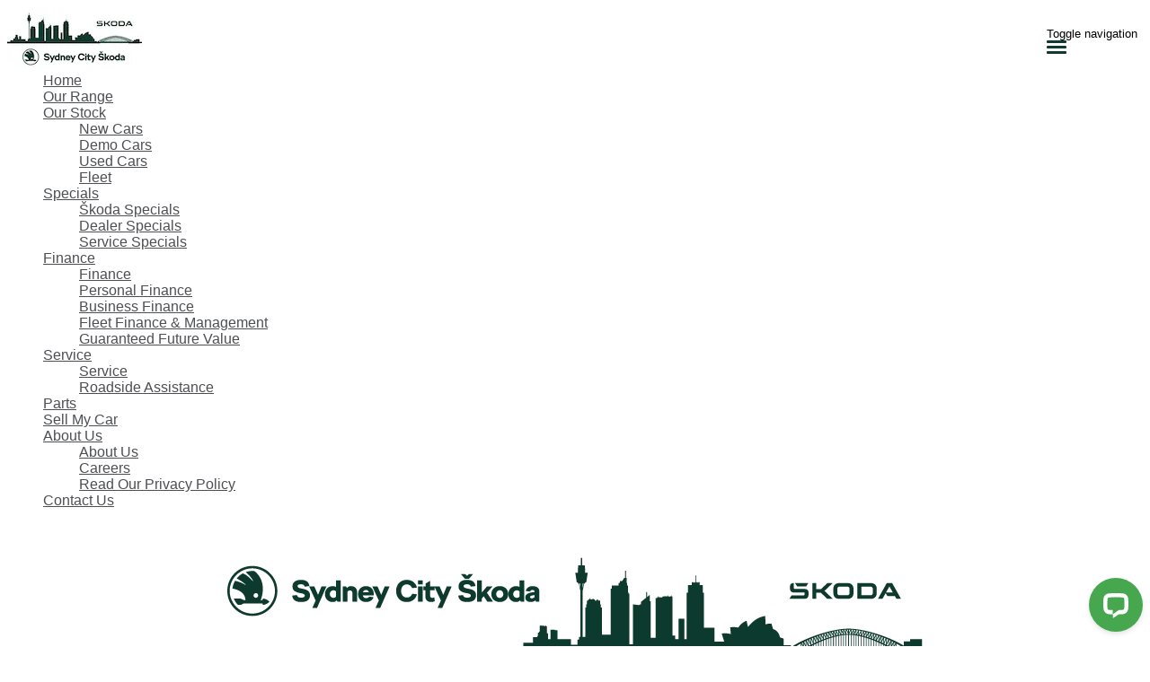

--- FILE ---
content_type: text/html; charset=UTF-8
request_url: https://www.sydneycityskoda.com.au/new-skoda-range/skoda/kamiq-style/
body_size: 15141
content:
<!doctype html>
<html lang="en-US" class="no-js">
	<head>
		<meta charset="UTF-8">

		<link href="https://www.google-analytics.com" rel="dns-prefetch">
        
					<link href="https://nextgen-images.cdn.dealersolutions.com.au/modular.multisite.dealer.solutions/wp-content/uploads/2023/04/13202924/favicon-32x32-1-32x32.png?format=webp&width=32" rel="icon" sizes="32x32">
		
					<link href="https://nextgen-images.cdn.dealersolutions.com.au/modular.multisite.dealer.solutions/wp-content/uploads/2023/04/13202924/favicon-32x32-1-16x16.png?format=webp&width=16" rel="icon" sizes="16x16">
		
		                

		<meta name="viewport" content="width=device-width, initial-scale=1.0, maximum-scale=1.0, user-scalable=0">

        <script>
            dataLayer = []
        </script>
        
        <link rel="manifest" id="app-manifest">

        <meta name='robots' content='index, follow, max-image-preview:large, max-snippet:-1, max-video-preview:-1' />
	<style>img:is([sizes="auto" i], [sizes^="auto," i]) { contain-intrinsic-size: 3000px 1500px }</style>
	
	<!-- This site is optimized with the Yoast SEO plugin v20.5 - https://yoast.com/wordpress/plugins/seo/ -->
	<title>New Škoda Range | Sydney City Škoda</title>
	<meta name="description" content="If you’re looking for a value-for-money vehicle that’s packed with clever features, be sure to visit our Škoda showroom." />
	<link rel="canonical" href="https://www.sydneycityskoda.com.au/new-skoda-range/" />
	<meta property="og:locale" content="en_US" />
	<meta property="og:type" content="article" />
	<meta property="og:title" content="New Škoda Range | Sydney City Škoda" />
	<meta property="og:description" content="If you’re looking for a value-for-money vehicle that’s packed with clever features, be sure to visit our Škoda showroom." />
	<meta property="og:url" content="https://www.sydneycityskoda.com.au/new-skoda-range/" />
	<meta property="og:site_name" content="Sydney City Škoda" />
	<meta property="article:modified_time" content="2023-05-18T03:33:07+00:00" />
	<meta property="og:image" content="https://nextgen-images.cdn.dealersolutions.com.au/modular.multisite.dealer.solutions/wp-content/uploads/sites/1941/2023/05/18054944/SCS_NEW_SKYLINE_LOGO.png?format=webp&width=774" />
	<meta name="twitter:card" content="summary_large_image" />
	<script type="application/ld+json" class="yoast-schema-graph">{"@context":"https://schema.org","@graph":[{"@type":"WebPage","@id":"https://www.sydneycityskoda.com.au/new-skoda-range/","url":"https://www.sydneycityskoda.com.au/new-skoda-range/","name":"New Škoda Range | Sydney City Škoda","isPartOf":{"@id":"https://www.sydneycityskoda.com.au/#website"},"datePublished":"2018-02-06T00:27:51+00:00","dateModified":"2023-05-18T03:33:07+00:00","description":"If you’re looking for a value-for-money vehicle that’s packed with clever features, be sure to visit our Škoda showroom.","breadcrumb":{"@id":"https://www.sydneycityskoda.com.au/new-skoda-range/#breadcrumb"},"inLanguage":"en-US","potentialAction":[{"@type":"ReadAction","target":["https://www.sydneycityskoda.com.au/new-skoda-range/"]}]},{"@type":"BreadcrumbList","@id":"https://www.sydneycityskoda.com.au/new-skoda-range/#breadcrumb","itemListElement":[{"@type":"ListItem","position":1,"name":"Home","item":"https://modular.multisite.dealer.solutions/sydney-city-skoda/"},{"@type":"ListItem","position":2,"name":"Skoda Showroom Page v1"}]},{"@type":"WebSite","@id":"https://www.sydneycityskoda.com.au/#website","url":"https://www.sydneycityskoda.com.au/","name":"Sydney City Škoda","description":"Dealer Website by Dealer Solutions","potentialAction":[{"@type":"SearchAction","target":{"@type":"EntryPoint","urlTemplate":"https://www.sydneycityskoda.com.au/?s={search_term_string}"},"query-input":"required name=search_term_string"}],"inLanguage":"en-US"}]}</script>
	<!-- / Yoast SEO plugin. -->


<link rel='dns-prefetch' href='//repo-assets.cdn.dealersolutions.com.au' />
<link rel='dns-prefetch' href='//connect.dealercell.com.au' />
<link href='https://fonts.gstatic.com' crossorigin rel='preconnect' />
<link rel='stylesheet' id='modular_dist_style-css' href='https://repo-assets.cdn.dealersolutions.com.au/modular/production-2023/274933187/modular-7.multisite.dealer.solutions/dist/modular.min.css' media='all' />
<link rel='stylesheet' id='theme_default_styles-css' href='https://www.sydneycityskoda.com.au/app/css/A9B2B59A99A2DAD86AACC9068D429D17/theme/theme.css/' media='all' />
<script type="text/javascript" src="https://repo-assets.cdn.dealersolutions.com.au/modular/production-2023/274933187/modular-7.multisite.dealer.solutions/themes/modular-mk2-theme/js/lib/jquery.min.js" id="jquery-js"></script>
<script type="text/javascript" src="https://www.sydneycityskoda.com.au/wp-includes/js/jquery/jquery-migrate.min.js" id="jquery-migrate-js"></script>
<script type="text/javascript" id="dealercell-module-js-js-extra">
/* <![CDATA[ */
var DSDealerCellSettings = {"DS":{"sellerid":"36c0806d-30dc-439e-b87d-104ba6771ea9","environmentType":0,"toolNames":{"VehicleOfInterest":"Search Vehicles","CustomerValuation":"Trade-in Valuation","FinanceScore":"Finance Score","FinancePreApproval":"Finance Pre-Approval","FinanceApplication":"Finance Enquiry","BookATestDrive":"Test Drive","ExpressCheckout":"Express Checkout","InstantCashOffer":"Trade-In Offer"}},"DealerCell":{"stockIdentifier":null,"colors":{"primary":"#0e3a2f","primaryInvert":"#ffffff","secondary":"#78faae"}},"DealercellRules":[]};
/* ]]> */
</script>
<script type="text/javascript" defer="defer" src="https://connect.dealercell.com.au/content/scripts/partner/dealercell.online-tools.js" id="dealercell-module-js-js"></script>
<link rel="preconnect" href="https://fonts.googleapis.com"><link rel="preconnect" href="https://fonts.gstatic.com" crossorigin>		<script type="application/javascript">
			(function(window) {
				window.Modular = window.Modular || {};
        window.Modular.Analytics = {"name":"Sydney City \u0160koda","phone":"(02) 8336 3090","suburb":"Botany"};
			})(window);
		</script>
		        <script>CoxAutomotiveDataLayer=[{
            'common': {
                'dataLayerVersion': 1,
                'user': {
                    'applicationUser': undefined,
                    'userType': 'consumer',
                    'isInternalUser': false
                },
                'application': {
                    'businessUnitName': 'Retail Solutions',
                    'name': 'Dealership Websites',
                    'version': '2.110.0',
                    'environment': 'production',
                    'isProduction': true                },
                'context': {
                    'dealershipId': '1941',
                    'dealershipName': 'Sydney City Škoda'
                }
            },
            'others': {
                'websiteType': 'OEM',
                'OEM': 'Skoda'||undefined,
                'pageCategory': 'ShowroomPage'||undefined
            }
        }];</script>
        <!-- COX Automotive Google Tag Manager -->
        <script>(function(w,d,s,l,i){w[l]=w[l]||[];w[l].push({'gtm.start': new Date().getTime(),event:'gtm.js'});var f=d.getElementsByTagName(s)[0], j=d.createElement(s),dl=l!='dataLayer'?'&l='+l:'';j.async=true;j.src= 'https://www.googletagmanager.com/gtm.js?id='+i+dl;f.parentNode.insertBefore(j,f);})(window,document,'script','CoxAutomotiveDataLayer','GTM-THBL8JJ');</script>
        <!-- End COX Automotive Google Tag Manager -->
        
        <!-- Google Tag Manager -->
                <script>(function(w,d,s,l,i){w[l]=w[l]||[];w[l].push({'gtm.start': new Date().getTime(),event:'gtm.js'});var f=d.getElementsByTagName(s)[0], j=d.createElement(s),dl=l!='dataLayer'?'&l='+l:'';j.async=true;j.src= 'https://www.googletagmanager.com/gtm.js?id='+i+dl;f.parentNode.insertBefore(j,f);})(window,document,'script','dataLayer','GTM-KNG5GMV');</script>
                <!-- End Google Tag Manager -->
                    <script>
                window.dealerDotCom = window.dealerDotCom || [];
                dealerDotCom = {
                    'accountId': '1568518630419547',
                    'wspCode': 'Unlisted',
                    'facebookId': '550223239125589',
                    'pageType': 'showroom',
                    'vin': ''
                };
            </script>
                <!-- FB Pixel Code -->
      <script id="tagjs" type="text/javascript">
          (function () {
              var tagjs = document.createElement("script");
              var s = document.getElementsByTagName("script")[0];
              tagjs.async = true;
              tagjs.src = "//s.btstatic.com/tag.js#site=qRonEdY";
              s.parentNode.insertBefore(tagjs, s);
          }());
          jQuery(document).ready(function($) {
              $(document).on('enquirySuccessful', function(e, opts) {
                  window._pxaFormTrack = window._pxaFormTrack || [];
                  _pxaFormTrack.push({formSub:"track"});
              });
          });
      </script>
      <!-- FB Pixel Code -->
		<!-- Facebook Pixel Code -->
    <script>
      !function (f, b, e, v, n, t, s) {
        if (f.fbq) return; n = f.fbq = function () {
          n.callMethod ? n.callMethod.apply(n, arguments) : n.queue.push(arguments)
        }; if (!f._fbq) f._fbq = n;
        n.push = n; n.loaded = !0; n.version = '2.0'; n.queue = []; t = b.createElement(e); t.async = !0;
        t.src = v; s = b.getElementsByTagName(e)[0]; s.parentNode.insertBefore(t, s)
      }(window, document, 'script', 'https://connect.facebook.net/en_US/fbevents.js');
      fbq('init', '550223239125589');
      fbq('track', 'PageView');
    </script><noscript><img height="1" width="1" style="display:none" src="https://www.facebook.com/tr?id=550223239125589&ev=PageView&noscript=1" /></noscript>
    <!-- Facebook Pixel Code --><style>.header.desktop .header-menu .navbar .navbar-nav > li > a{
    padding: 12px 12px;
}</style><!-- Start Custom Sitewide Head Scripts --><style>
.header.desktop .header-details .header-locations .header-location .location-name {
    font-size: 100px;
}
</style>
<style>
.header .dealer-name {
    color: #4ba82e;
    font-size: 34px;
}
</style>

<!-- Google Tag Manager -->
<script>(function(w,d,s,l,i){w[l]=w[l]||[];w[l].push({'gtm.start':
new Date().getTime(),event:'gtm.js'});var f=d.getElementsByTagName(s)[0],
j=d.createElement(s),dl=l!='dataLayer'?'&l='+l:'';j.async=true;j.src=
'https://www.googletagmanager.com/gtm.js?id='+i+dl;f.parentNode.insertBefore(j,f);
})(window,document,'script','dataLayer','GTM-THB3GQG');</script>
<!-- End Google Tag Manager -->

<meta name="facebook-domain-verification" content="de3m3sfer52waq4ic9tjkv0adli7xu" />

<!-- Facebook Pixel Code -->
<script>
  !function(f,b,e,v,n,t,s)
  {if(f.fbq)return;n=f.fbq=function(){n.callMethod?
  n.callMethod.apply(n,arguments):n.queue.push(arguments)};
  if(!f._fbq)f._fbq=n;n.push=n;n.loaded=!0;n.version='2.0';
  n.queue=[];t=b.createElement(e);t.async=!0;
  t.src=v;s=b.getElementsByTagName(e)[0];
  s.parentNode.insertBefore(t,s)}(window, document,'script',
  'https://connect.facebook.net/en_US/fbevents.js');
  fbq('init', '550223239125589');
  fbq('track', 'PageView');
</script>
<noscript>
  <img height="1" width="1" style="display:none" 
       src="https://www.facebook.com/tr?id 550223239125589&ev=PageView&noscript=1"/>
</noscript>
<!-- End Facebook Pixel Code -->
<!-- End Custom Sitewide Head Scripts -->    </head>
	<body id="modular-body" class="page-template-default page page-id-9 new-skoda-range theme-skoda">
    			<!-- Google Tag Manager (noscript) -->
			<noscript><iframe src="https://www.googletagmanager.com/ns.html?id=GTM-KNG5GMV"
					height="0" width="0" style="display:none;visibility:hidden"></iframe></noscript>
			<!-- End Google Tag Manager (noscript) -->
		<script>(function(w,d,s,l,i){w[l]=w[l]||[];w[l].push({'gtm.start':
    new Date().getTime(),event:'gtm.js'});var f=d.getElementsByTagName(s)[0],
    j=d.createElement(s),dl=l!='dataLayer'?'&l='+l:'';j.async=true;j.src=
    'https://www.googletagmanager.com/gtm.js?id='+i+dl;f.parentNode.insertBefore(j,f);
})(window,document,'script','DSDataLayer','GTM-WRTB2FM');</script>    		<!-- wrapper -->
		<div class="modular-body-container">


  <!-- header -->


  <header class="header mobile container hidden-sm hidden-md hidden-lg hidden-print">
          <div class="header-icons">
        <div class="row header-icons-row">
          <div class="col-md-12">
            <div class="header-nav-quick-links">
  <div class="row header-nav-quick-link-row">
    
        <a class="header-nav-quick-link-btn" href="tel:0283363090"
                      onclick="dataLayer.push( {&quot;event&quot;:&quot;headerPhoneNumberClicked&quot;,&quot;module&quot;:&quot;header&quot;,&quot;phoneNumber&quot;:&quot;tel:0283363090&quot;} )">
          <div class="col-xs-12 header-nav-quick-link-col">
            <div class="header-nav-quick-link">
              <div class="row">
                                <i class="fa fa-phone" aria-hidden="true"></i>
                                Call Us Now!              </div>
            </div>
          </div>
        </a>
          </div>
</div>
          </div>
        </div>
      </div>
      <div class="nav-wrapper">
  <nav class="navbar navbar-default">
    <div class="container-fluid">
      <!-- Brand and toggle get grouped for better mobile display -->
      <div class="navbar-header ">

                  <a class="navbar-brand" href="https://www.sydneycityskoda.com.au">
            <img src="https://nextgen-images.cdn.dealersolutions.com.au/modular.multisite.dealer.solutions/wp-content/uploads/sites/1941/2023/05/29134117/SCS_LOGO_150x70.png?format=webp&width=150" alt="Sydney City Škoda" class="img-logo img-responsive">
          </a>
        
        
                  <div class="navbar-text dealer-name">
            Sydney City Škoda          </div>
        
                        <button type="button" class="navbar-toggle collapsed" data-toggle="collapse" data-target="#navbar-collapse-1" aria-expanded="false">
          <span class="sr-only">Toggle navigation</span>
          <span class="icon-bar top-bar"></span>
          <span class="icon-bar middle-bar"></span>
          <span class="icon-bar bottom-bar"></span>
        </button>
      </div>

      <!-- Collect the nav links, forms, and other content for toggling -->
      <div class="collapse navbar-collapse" id="navbar-collapse-1">
          <ul class="nav navbar-nav navbar-ds">

	
        <li class=""
                    >
          <a href="https://www.sydneycityskoda.com.au/"                                     >
              <div>
                Home              </div>
          </a>
        </li>

      
        <li class=""
                    >
          <a href="https://www.sydneycityskoda.com.au/new-skoda-range/"                                     >
              <div>
                Our Range              </div>
          </a>
        </li>

      
			      <li class="dropdown ">
        <a href="#" class="dropdown-toggle" data-keepOpenOnClick data-toggle="dropdown" role="button" aria-haspopup="true" aria-expanded="true">
            Our Stock<span class="fa fa-fw fa-caret-down"></span>
        </a>
        <ul class="dropdown-menu">
					<li class=""><a href="https://www.sydneycityskoda.com.au/new-skoda/" target=""><div>New Cars</div></a></li><li class=""><a href="https://www.sydneycityskoda.com.au/skoda-demos/" target=""><div>Demo Cars</div></a></li><li class=""><a href="https://www.sydneycityskoda.com.au/used-skoda/" target=""><div>Used Cars</div></a></li><li class=""><a href="https://www.sydneycityskoda.com.au/skoda-fleet/" target=""><div>Fleet</div></a></li>        </ul>
      </li>
      
			      <li class="dropdown ">
        <a href="#" class="dropdown-toggle" data-keepOpenOnClick data-toggle="dropdown" role="button" aria-haspopup="true" aria-expanded="true">
            Specials<span class="fa fa-fw fa-caret-down"></span>
        </a>
        <ul class="dropdown-menu">
					<li class=""><a href="https://www.sydneycityskoda.com.au/skoda-latest-offers/" target=""><div>Škoda Specials</div></a></li><li class=""><a href="https://www.sydneycityskoda.com.au/skoda-specials/" target=""><div>Dealer Specials</div></a></li><li class=""><a href="https://www.sydneycityskoda.com.au/service-packs-sydney-city-skoda/" target=""><div>Service Specials</div></a></li>        </ul>
      </li>
      
			      <li class="dropdown ">
        <a href="#" class="dropdown-toggle" data-keepOpenOnClick data-toggle="dropdown" role="button" aria-haspopup="true" aria-expanded="true">
            Finance<span class="fa fa-fw fa-caret-down"></span>
        </a>
        <ul class="dropdown-menu">
					<li class=""><a href="https://www.sydneycityskoda.com.au/skoda-finance/" target=""><div>Finance</div></a></li><li class=""><a href="https://www.sydneycityskoda.com.au/personal-finance-botany/" target=""><div>Personal Finance</div></a></li><li class=""><a href="https://www.sydneycityskoda.com.au/business-finance-botany/" target=""><div>Business Finance</div></a></li><li class=""><a href="https://www.sydneycityskoda.com.au/fleet-finance-and-management-botany/" target=""><div>Fleet Finance & Management</div></a></li><li class=""><a href="https://www.sydneycityskoda.com.au/guaranteed-future-value-botany/" target=""><div>Guaranteed Future Value</div></a></li>        </ul>
      </li>
      
			      <li class="dropdown ">
        <a href="#" class="dropdown-toggle" data-keepOpenOnClick data-toggle="dropdown" role="button" aria-haspopup="true" aria-expanded="true">
            Service<span class="fa fa-fw fa-caret-down"></span>
        </a>
        <ul class="dropdown-menu">
					<li class=""><a href="https://www.sydneycityskoda.com.au/skoda-service-2/" target=""><div>Service</div></a></li><li class=""><a href="https://www.sydneycityskoda.com.au/roadside-assistance-botany/" target=""><div>Roadside Assistance</div></a></li>        </ul>
      </li>
      
        <li class=""
                    >
          <a href="https://www.sydneycityskoda.com.au/skoda-parts/"                                     >
              <div>
                Parts              </div>
          </a>
        </li>

      
        <li class=""
                    >
          <a href="https://www.sydneycityskoda.com.au/car-trade-in/"                                     >
              <div>
                Sell My Car              </div>
          </a>
        </li>

      
			      <li class="dropdown ">
        <a href="#" class="dropdown-toggle" data-keepOpenOnClick data-toggle="dropdown" role="button" aria-haspopup="true" aria-expanded="true">
            About Us<span class="fa fa-fw fa-caret-down"></span>
        </a>
        <ul class="dropdown-menu">
					<li class=""><a href="https://www.sydneycityskoda.com.au/about-us/" target=""><div>About Us</div></a></li><li class=""><a href="https://www.sydneycityskoda.com.au/skoda-careers/" target=""><div>Careers</div></a></li><li class=""><a href="https://www.sydneycityskoda.com.au/privacy-policy/" target=""><div>Read Our Privacy Policy</div></a></li>        </ul>
      </li>
      
        <li class=""
                    >
          <a href="https://www.sydneycityskoda.com.au/contact-us/"                                     >
              <div>
                Contact Us              </div>
          </a>
        </li>

      
        <li class="cta"
           style="display:none;"          >
          <a href="javascript:void(0);"              class="btn btn-primary disabled dsmodulardealercell dsmodulardealercell-donotrelabel dsmodulardealercell-expresscheckout"             data-dealercell-function="ExpressCheckout"data-id-toolbar-dealer-cell="#ToolBarDealerCell"            >
              <div>
                Click to Buy              </div>
          </a>
        </li>

      </ul>
        <div class="header-nav-quick-links">
  <div class="row header-nav-quick-link-row">
    
        <a class="header-nav-quick-link-btn" href="tel:0283363090"
                      onclick="dataLayer.push( {&quot;event&quot;:&quot;headerPhoneNumberClicked&quot;,&quot;module&quot;:&quot;header&quot;,&quot;phoneNumber&quot;:&quot;tel:0283363090&quot;} )">
          <div class="col-xs-12 header-nav-quick-link-col">
            <div class="header-nav-quick-link">
              <div class="row">
                                <i class="fa fa-phone" aria-hidden="true"></i>
                                Call Us Now!              </div>
            </div>
          </div>
        </a>
          </div>
</div>
      </div><!-- /.navbar-collapse -->

      <div class="collapse navbar-collapse" id="navbar-collapse-2">
        <ul class="nav1 navbar-nav-location">
                  </ul>
      </div><!-- /.navbar-collapse -->
    </div><!-- /.container-fluid -->
  </nav>
</div>
  </header>
  <!-- /header -->
<header class="header desktop hidden-xs hidden-print logo_center_no_location show-pipe">

    <div class="container">

        <div class="row">

            <div class="col-md-12">

                <div class="pull-right hidden-sm hidden-xs desktop-ctas">

                    <div class="row">

                        
                                <a class="cta" href="tel:0283363090"
                                                                            onclick="dataLayer.push( {&quot;event&quot;:&quot;headerPhoneNumberClicked&quot;,&quot;module&quot;:&quot;header&quot;,&quot;phoneNumber&quot;:&quot;tel:0283363090&quot;} )"
                                     title="Call Us Now!">

                                    
                                        <span class="header-cta-wrapper">

                                            <i class="fa fa-phone" aria-hidden="true"></i>

                                        </span>

                                                                    </a>

                                
                    </div>

                </div>

            </div>

            <div class="row">

                <div class="text-center logo">

                    <div class="header-logo">
      <a class="" href="https://www.sydneycityskoda.com.au">
      <img src="https://nextgen-images.cdn.dealersolutions.com.au/modular.multisite.dealer.solutions/wp-content/uploads/sites/1941/2023/05/18054944/SCS_NEW_SKYLINE_LOGO.png?format=webp&width=774" alt="Sydney City Škoda" class="img-logo img-responsive">
    </a>
  </div>


                    
                </div>

            </div>

        </div>

        <div class="row">

            <div class="col-md-12 menu">

                
    <div class="header-menu">
        <nav class="navbar navbar-default">
            <!-- Collect the nav links, forms, and other content for toggling -->
            <div class="" id="modular-desktop-menu">
                <ul class="nav navbar-nav navbar-ds">

	
        <li class=""
                    >
          <a href="https://www.sydneycityskoda.com.au/"                                     >
              <div>
                Home              </div>
          </a>
        </li>

      
        <li class=""
                    >
          <a href="https://www.sydneycityskoda.com.au/new-skoda-range/"                                     >
              <div>
                Our Range              </div>
          </a>
        </li>

      
			      <li class="dropdown ">
        <a href="#" class="dropdown-toggle" data-keepOpenOnClick data-toggle="dropdown" role="button" aria-haspopup="true" aria-expanded="true">
            Our Stock<span class="fa fa-fw fa-caret-down"></span>
        </a>
        <ul class="dropdown-menu">
					<li class=""><a href="https://www.sydneycityskoda.com.au/new-skoda/" target=""><div>New Cars</div></a></li><li class=""><a href="https://www.sydneycityskoda.com.au/skoda-demos/" target=""><div>Demo Cars</div></a></li><li class=""><a href="https://www.sydneycityskoda.com.au/used-skoda/" target=""><div>Used Cars</div></a></li><li class=""><a href="https://www.sydneycityskoda.com.au/skoda-fleet/" target=""><div>Fleet</div></a></li>        </ul>
      </li>
      
			      <li class="dropdown ">
        <a href="#" class="dropdown-toggle" data-keepOpenOnClick data-toggle="dropdown" role="button" aria-haspopup="true" aria-expanded="true">
            Specials<span class="fa fa-fw fa-caret-down"></span>
        </a>
        <ul class="dropdown-menu">
					<li class=""><a href="https://www.sydneycityskoda.com.au/skoda-latest-offers/" target=""><div>Škoda Specials</div></a></li><li class=""><a href="https://www.sydneycityskoda.com.au/skoda-specials/" target=""><div>Dealer Specials</div></a></li><li class=""><a href="https://www.sydneycityskoda.com.au/service-packs-sydney-city-skoda/" target=""><div>Service Specials</div></a></li>        </ul>
      </li>
      
			      <li class="dropdown ">
        <a href="#" class="dropdown-toggle" data-keepOpenOnClick data-toggle="dropdown" role="button" aria-haspopup="true" aria-expanded="true">
            Finance<span class="fa fa-fw fa-caret-down"></span>
        </a>
        <ul class="dropdown-menu">
					<li class=""><a href="https://www.sydneycityskoda.com.au/skoda-finance/" target=""><div>Finance</div></a></li><li class=""><a href="https://www.sydneycityskoda.com.au/personal-finance-botany/" target=""><div>Personal Finance</div></a></li><li class=""><a href="https://www.sydneycityskoda.com.au/business-finance-botany/" target=""><div>Business Finance</div></a></li><li class=""><a href="https://www.sydneycityskoda.com.au/fleet-finance-and-management-botany/" target=""><div>Fleet Finance & Management</div></a></li><li class=""><a href="https://www.sydneycityskoda.com.au/guaranteed-future-value-botany/" target=""><div>Guaranteed Future Value</div></a></li>        </ul>
      </li>
      
			      <li class="dropdown ">
        <a href="#" class="dropdown-toggle" data-keepOpenOnClick data-toggle="dropdown" role="button" aria-haspopup="true" aria-expanded="true">
            Service<span class="fa fa-fw fa-caret-down"></span>
        </a>
        <ul class="dropdown-menu">
					<li class=""><a href="https://www.sydneycityskoda.com.au/skoda-service-2/" target=""><div>Service</div></a></li><li class=""><a href="https://www.sydneycityskoda.com.au/roadside-assistance-botany/" target=""><div>Roadside Assistance</div></a></li>        </ul>
      </li>
      
        <li class=""
                    >
          <a href="https://www.sydneycityskoda.com.au/skoda-parts/"                                     >
              <div>
                Parts              </div>
          </a>
        </li>

      
        <li class=""
                    >
          <a href="https://www.sydneycityskoda.com.au/car-trade-in/"                                     >
              <div>
                Sell My Car              </div>
          </a>
        </li>

      
			      <li class="dropdown ">
        <a href="#" class="dropdown-toggle" data-keepOpenOnClick data-toggle="dropdown" role="button" aria-haspopup="true" aria-expanded="true">
            About Us<span class="fa fa-fw fa-caret-down"></span>
        </a>
        <ul class="dropdown-menu">
					<li class=""><a href="https://www.sydneycityskoda.com.au/about-us/" target=""><div>About Us</div></a></li><li class=""><a href="https://www.sydneycityskoda.com.au/skoda-careers/" target=""><div>Careers</div></a></li><li class=""><a href="https://www.sydneycityskoda.com.au/privacy-policy/" target=""><div>Read Our Privacy Policy</div></a></li>        </ul>
      </li>
      
        <li class=""
                    >
          <a href="https://www.sydneycityskoda.com.au/contact-us/"                                     >
              <div>
                Contact Us              </div>
          </a>
        </li>

      
        <li class="cta"
           style="display:none;"          >
          <a href="javascript:void(0);"              class="btn btn-primary disabled dsmodulardealercell dsmodulardealercell-donotrelabel dsmodulardealercell-expresscheckout"             data-dealercell-function="ExpressCheckout"data-id-toolbar-dealer-cell="#ToolBarDealerCell"            >
              <div>
                Click to Buy              </div>
          </a>
        </li>

      </ul>
            </div><!-- /.navbar-collapse -->
        </nav>
    </div>

            </div>

        </div>

    </div>

</header>
	<main>

		
    

      <div class="blade">
    <div class="container-fluid">
    <div class="row" data-analytics-location="spacing_module">
        <div class="col-xs-12">
          <!-- (spacing_module) --><div class="row spacing-module dark " style="height: 50px"
     data-desktop-height="50"
     data-mobile-height=""
     data-auto-scale=""
     data-font-scale="1"
     data-desktop-font-size="23"
     data-mobile-font-size="">
  <div class="sub-container" style="">
    <div class="col-xs-12 spacing-heading">
              <h2 style="">Browse Our Range</h2>
          </div>
  </div>
</div>        </div>
    </div>
    
      </div>
</div>


    
  
    

      <div class="blade">
    <div class="container-fluid">
    <div class="row" data-analytics-location="module_model_range">
        <div class="col-xs-12">
          <!-- (module_model_range) --><div itemscope itemtype="http://schema.org/SearchResultsPage">
    <div class="module-model-range mobile  standard_three_column  model-range-mobile row default">
        <div class="sub-container modular-collapse">
            <div class="model-range-module-header modular-collapse-button ">
                <div class="model-range-module-subtitle">
                    Search By                </div>
                <h3 class="model-range-module-title">
                    Model                </h3>
                <i class="fa fa-caret-down"></i>
            </div>
            <div class="modular-collapse-area collapse in"
                 itemprop="material" itemscope itemtype="http://schema.org/Product">
                  <div class="model-range-slider">
                                                    <div class="model-group">
                                                                            <h2 class="model-group-title">Electric</h2>
                                                                        <div class="model-group-models">
                                        <div class="row">
                                                                                            <div class="col-xs-6">
                                                    <div class="model" itemprop="model" itemscope
                                                         itemtype="http://schema.org/ProductModel">
                                                        <a href="https://www.sydneycityskoda.com.au/new-skoda-range/skoda/elroq-electric"
                                                           itemprop="url"
                                                           onclick="dataLayer.push({'event':'modelClicked', 'module':'modelRange', 'model':'Elroq'});">
                                                                                                                        <img class="img-responsive model-image"
                                                                 src="https://nextgen-images.cdn.dealersolutions.com.au/modular.multisite.dealer.solutions/wp-content/uploads/2025/09/5X5Xuq9cjYzeogmI6A427k-AuNHpSa6f-400x225.png?format=webp&width=400"
                                                                 itemprop="image"/>
                                                            <h5 class="model-name" itemprop="name"
                                                                Elroq                                                            </h5>
                                                                                                                            <div class="model-price" itemprop="offers" itemscope itemtype="http://schema.org/Offer">From
                                                                  <span itemprop="priceCurrency">$</span>                                                                  <span itemprop="price">49,900</span>
                                                                                                                                  </div>
                                                                                                                        
                                                        </a>
                                                    </div>
                                                </div>
                                                                                            <div class="col-xs-6">
                                                    <div class="model" itemprop="model" itemscope
                                                         itemtype="http://schema.org/ProductModel">
                                                        <a href="https://www.sydneycityskoda.com.au/new-skoda-range/skoda/Enyaq"
                                                           itemprop="url"
                                                           onclick="dataLayer.push({'event':'modelClicked', 'module':'modelRange', 'model':'Enyaq'});">
                                                                                                                        <img class="img-responsive model-image"
                                                                 src="https://nextgen-images.cdn.dealersolutions.com.au/modular.multisite.dealer.solutions/wp-content/uploads/2025/09/Enyaq-Race-Blue-Metallic-1-400x225.png?format=webp&width=400"
                                                                 itemprop="image"/>
                                                            <h5 class="model-name" itemprop="name"
                                                                Enyaq                                                            </h5>
                                                                                                                            <div class="model-price" itemprop="offers" itemscope itemtype="http://schema.org/Offer">From
                                                                  <span itemprop="priceCurrency">$</span>                                                                  <span itemprop="price">54,990</span>
                                                                                                                                  </div>
                                                                                                                        
                                                        </a>
                                                    </div>
                                                </div>
                                                                                            <div class="col-xs-6">
                                                    <div class="model" itemprop="model" itemscope
                                                         itemtype="http://schema.org/ProductModel">
                                                        <a href="https://www.sydneycityskoda.com.au/new-skoda-range/skoda/enyaq-coupe"
                                                           itemprop="url"
                                                           onclick="dataLayer.push({'event':'modelClicked', 'module':'modelRange', 'model':'New Enyaq Coupé'});">
                                                                                                                        <img class="img-responsive model-image"
                                                                 src="https://nextgen-images.cdn.dealersolutions.com.au/modular.multisite.dealer.solutions/wp-content/uploads/2024/11/M3M38r7ickYydgpJ3B04m-BfRoTk9PGr-400x225.png?format=webp&width=400"
                                                                 itemprop="image"/>
                                                            <h5 class="model-name" itemprop="name"
                                                                New Enyaq Coupé                                                            </h5>
                                                                                                                            <div class="model-price" itemprop="offers" itemscope itemtype="http://schema.org/Offer">From
                                                                  <span itemprop="priceCurrency">$</span>                                                                  <span itemprop="price">68,990</span>
                                                                                                                                  </div>
                                                                                                                        
                                                        </a>
                                                    </div>
                                                </div>
                                                                                    </div>
                                    </div>
                                </div>
                                                            <div class="model-group">
                                                                            <h2 class="model-group-title">Family</h2>
                                                                        <div class="model-group-models">
                                        <div class="row">
                                                                                            <div class="col-xs-6">
                                                    <div class="model" itemprop="model" itemscope
                                                         itemtype="http://schema.org/ProductModel">
                                                        <a href="https://www.sydneycityskoda.com.au/new-skoda-range/skoda/kodiaq-sportline"
                                                           itemprop="url"
                                                           onclick="dataLayer.push({'event':'modelClicked', 'module':'modelRange', 'model':'All-new Kodiaq'});">
                                                                                                                        <img class="img-responsive model-image"
                                                                 src="https://nextgen-images.cdn.dealersolutions.com.au/modular.multisite.dealer.solutions/wp-content/uploads/2024/11/All-new-Kodiaq_hero-img-400x225.png?format=webp&width=400"
                                                                 itemprop="image"/>
                                                            <h5 class="model-name" itemprop="name"
                                                                All-new Kodiaq                                                            </h5>
                                                                                                                        
                                                        </a>
                                                    </div>
                                                </div>
                                                                                            <div class="col-xs-6">
                                                    <div class="model" itemprop="model" itemscope
                                                         itemtype="http://schema.org/ProductModel">
                                                        <a href="https://www.sydneycityskoda.com.au/new-skoda-range/skoda/octavia-rs-wagon"
                                                           itemprop="url"
                                                           onclick="dataLayer.push({'event':'modelClicked', 'module':'modelRange', 'model':'New Octavia Wagon'});">
                                                                                                                        <img class="img-responsive model-image"
                                                                 src="https://nextgen-images.cdn.dealersolutions.com.au/modular.multisite.dealer.solutions/wp-content/uploads/2025/03/OCTAVIA-WAGON_hero-img-400x225.png?format=webp&width=400"
                                                                 itemprop="image"/>
                                                            <h5 class="model-name" itemprop="name"
                                                                New Octavia Wagon                                                            </h5>
                                                                                                                        
                                                        </a>
                                                    </div>
                                                </div>
                                                                                            <div class="col-xs-6">
                                                    <div class="model" itemprop="model" itemscope
                                                         itemtype="http://schema.org/ProductModel">
                                                        <a href="https://www.sydneycityskoda.com.au/new-skoda-range/skoda/superb-sportline-wagon"
                                                           itemprop="url"
                                                           onclick="dataLayer.push({'event':'modelClicked', 'module':'modelRange', 'model':'Superb Wagon Sportline'});">
                                                                                                                        <img class="img-responsive model-image"
                                                                 src="https://nextgen-images.cdn.dealersolutions.com.au/modular.multisite.dealer.solutions/wp-content/uploads/2022/10/SUPERB-WAGON-SPORTLINE_hero-img-400x225.png?format=webp&width=400"
                                                                 itemprop="image"/>
                                                            <h5 class="model-name" itemprop="name"
                                                                Superb Wagon Sportline                                                            </h5>
                                                                                                                            <div class="model-price" itemprop="offers" itemscope itemtype="http://schema.org/Offer">From
                                                                  <span itemprop="priceCurrency">$</span>                                                                  <span itemprop="price">74,990</span>
                                                                                                                                  </div>
                                                                                                                        
                                                        </a>
                                                    </div>
                                                </div>
                                                                                    </div>
                                    </div>
                                </div>
                                                            <div class="model-group">
                                                                            <h2 class="model-group-title">Hatchback</h2>
                                                                        <div class="model-group-models">
                                        <div class="row">
                                                                                            <div class="col-xs-6">
                                                    <div class="model" itemprop="model" itemscope
                                                         itemtype="http://schema.org/ProductModel">
                                                        <a href="https://www.sydneycityskoda.com.au/new-skoda-range/skoda/scala"
                                                           itemprop="url"
                                                           onclick="dataLayer.push({'event':'modelClicked', 'module':'modelRange', 'model':'Scala'});">
                                                                                                                        <img class="img-responsive model-image"
                                                                 src="https://nextgen-images.cdn.dealersolutions.com.au/modular.multisite.dealer.solutions/wp-content/uploads/2024/10/SCALA_hero-img-400x225.png?format=webp&width=400"
                                                                 itemprop="image"/>
                                                            <h5 class="model-name" itemprop="name"
                                                                Scala                                                            </h5>
                                                                                                                        
                                                        </a>
                                                    </div>
                                                </div>
                                                                                            <div class="col-xs-6">
                                                    <div class="model" itemprop="model" itemscope
                                                         itemtype="http://schema.org/ProductModel">
                                                        <a href="https://www.sydneycityskoda.com.au/new-skoda-range/skoda/fabia"
                                                           itemprop="url"
                                                           onclick="dataLayer.push({'event':'modelClicked', 'module':'modelRange', 'model':'Fabia'});">
                                                                                                                        <img class="img-responsive model-image"
                                                                 src="https://nextgen-images.cdn.dealersolutions.com.au/modular.multisite.dealer.solutions/wp-content/uploads/2022/06/FABIA_hero-img-400x225.png?format=webp&width=400"
                                                                 itemprop="image"/>
                                                            <h5 class="model-name" itemprop="name"
                                                                Fabia                                                            </h5>
                                                                                                                        
                                                        </a>
                                                    </div>
                                                </div>
                                                                                    </div>
                                    </div>
                                </div>
                                                            <div class="model-group">
                                                                            <h2 class="model-group-title">SUV</h2>
                                                                        <div class="model-group-models">
                                        <div class="row">
                                                                                            <div class="col-xs-6">
                                                    <div class="model" itemprop="model" itemscope
                                                         itemtype="http://schema.org/ProductModel">
                                                        <a href="https://www.sydneycityskoda.com.au/new-skoda-range/skoda/Enyaq"
                                                           itemprop="url"
                                                           onclick="dataLayer.push({'event':'modelClicked', 'module':'modelRange', 'model':'Enyaq'});">
                                                                                                                        <img class="img-responsive model-image"
                                                                 src="https://nextgen-images.cdn.dealersolutions.com.au/modular.multisite.dealer.solutions/wp-content/uploads/2025/09/Enyaq-Race-Blue-Metallic-1-400x225.png?format=webp&width=400"
                                                                 itemprop="image"/>
                                                            <h5 class="model-name" itemprop="name"
                                                                Enyaq                                                            </h5>
                                                                                                                            <div class="model-price" itemprop="offers" itemscope itemtype="http://schema.org/Offer">From
                                                                  <span itemprop="priceCurrency">$</span>                                                                  <span itemprop="price">54,990</span>
                                                                                                                                  </div>
                                                                                                                        
                                                        </a>
                                                    </div>
                                                </div>
                                                                                            <div class="col-xs-6">
                                                    <div class="model" itemprop="model" itemscope
                                                         itemtype="http://schema.org/ProductModel">
                                                        <a href="https://www.sydneycityskoda.com.au/new-skoda-range/skoda/kodiaq-sportline"
                                                           itemprop="url"
                                                           onclick="dataLayer.push({'event':'modelClicked', 'module':'modelRange', 'model':'All-new Kodiaq'});">
                                                                                                                        <img class="img-responsive model-image"
                                                                 src="https://nextgen-images.cdn.dealersolutions.com.au/modular.multisite.dealer.solutions/wp-content/uploads/2024/11/All-new-Kodiaq_hero-img-400x225.png?format=webp&width=400"
                                                                 itemprop="image"/>
                                                            <h5 class="model-name" itemprop="name"
                                                                All-new Kodiaq                                                            </h5>
                                                                                                                        
                                                        </a>
                                                    </div>
                                                </div>
                                                                                            <div class="col-xs-6">
                                                    <div class="model" itemprop="model" itemscope
                                                         itemtype="http://schema.org/ProductModel">
                                                        <a href="https://www.sydneycityskoda.com.au/new-skoda-range/skoda/enyaq-coupe"
                                                           itemprop="url"
                                                           onclick="dataLayer.push({'event':'modelClicked', 'module':'modelRange', 'model':'New Enyaq Coupé'});">
                                                                                                                        <img class="img-responsive model-image"
                                                                 src="https://nextgen-images.cdn.dealersolutions.com.au/modular.multisite.dealer.solutions/wp-content/uploads/2024/11/M3M38r7ickYydgpJ3B04m-BfRoTk9PGr-400x225.png?format=webp&width=400"
                                                                 itemprop="image"/>
                                                            <h5 class="model-name" itemprop="name"
                                                                New Enyaq Coupé                                                            </h5>
                                                                                                                            <div class="model-price" itemprop="offers" itemscope itemtype="http://schema.org/Offer">From
                                                                  <span itemprop="priceCurrency">$</span>                                                                  <span itemprop="price">68,990</span>
                                                                                                                                  </div>
                                                                                                                        
                                                        </a>
                                                    </div>
                                                </div>
                                                                                            <div class="col-xs-6">
                                                    <div class="model" itemprop="model" itemscope
                                                         itemtype="http://schema.org/ProductModel">
                                                        <a href="https://www.sydneycityskoda.com.au/new-skoda-range/skoda/kamiq"
                                                           itemprop="url"
                                                           onclick="dataLayer.push({'event':'modelClicked', 'module':'modelRange', 'model':'Kamiq'});">
                                                                                                                        <img class="img-responsive model-image"
                                                                 src="https://nextgen-images.cdn.dealersolutions.com.au/modular.multisite.dealer.solutions/wp-content/uploads/2024/09/KAMIQ_hero-img-400x225.png?format=webp&width=400"
                                                                 itemprop="image"/>
                                                            <h5 class="model-name" itemprop="name"
                                                                Kamiq                                                            </h5>
                                                                                                                            <div class="model-price" itemprop="offers" itemscope itemtype="http://schema.org/Offer">From
                                                                  <span itemprop="priceCurrency">$</span>                                                                  <span itemprop="price">29,990</span>
                                                                                                                                  </div>
                                                                                                                        
                                                        </a>
                                                    </div>
                                                </div>
                                                                                            <div class="col-xs-6">
                                                    <div class="model" itemprop="model" itemscope
                                                         itemtype="http://schema.org/ProductModel">
                                                        <a href="https://www.sydneycityskoda.com.au/new-skoda-range/skoda/karoq"
                                                           itemprop="url"
                                                           onclick="dataLayer.push({'event':'modelClicked', 'module':'modelRange', 'model':'Karoq'});">
                                                                                                                        <img class="img-responsive model-image"
                                                                 src="https://nextgen-images.cdn.dealersolutions.com.au/modular.multisite.dealer.solutions/wp-content/uploads/2024/01/KAROQ_hero-img-400x225.png?format=webp&width=400"
                                                                 itemprop="image"/>
                                                            <h5 class="model-name" itemprop="name"
                                                                Karoq                                                            </h5>
                                                                                                                        
                                                        </a>
                                                    </div>
                                                </div>
                                                                                    </div>
                                    </div>
                                </div>
                                                            <div class="model-group">
                                                                            <h2 class="model-group-title">Sedan</h2>
                                                                        <div class="model-group-models">
                                        <div class="row">
                                                                                            <div class="col-xs-6">
                                                    <div class="model" itemprop="model" itemscope
                                                         itemtype="http://schema.org/ProductModel">
                                                        <a href="https://www.sydneycityskoda.com.au/new-skoda-range/skoda/octavia-rs"
                                                           itemprop="url"
                                                           onclick="dataLayer.push({'event':'modelClicked', 'module':'modelRange', 'model':'New Octavia'});">
                                                                                                                        <img class="img-responsive model-image"
                                                                 src="https://nextgen-images.cdn.dealersolutions.com.au/modular.multisite.dealer.solutions/wp-content/uploads/2022/10/OCTAVIA_hero-img-400x225.png?format=webp&width=400"
                                                                 itemprop="image"/>
                                                            <h5 class="model-name" itemprop="name"
                                                                New Octavia                                                            </h5>
                                                                                                                        
                                                        </a>
                                                    </div>
                                                </div>
                                                                                            <div class="col-xs-6">
                                                    <div class="model" itemprop="model" itemscope
                                                         itemtype="http://schema.org/ProductModel">
                                                        <a href="https://www.sydneycityskoda.com.au/new-skoda-range/skoda/superb-sportline"
                                                           itemprop="url"
                                                           onclick="dataLayer.push({'event':'modelClicked', 'module':'modelRange', 'model':'Superb Sportline'});">
                                                                                                                        <img class="img-responsive model-image"
                                                                 src="https://nextgen-images.cdn.dealersolutions.com.au/modular.multisite.dealer.solutions/wp-content/uploads/2022/10/SUPERB-SPORTLINE_hero-img-400x225.png?format=webp&width=400"
                                                                 itemprop="image"/>
                                                            <h5 class="model-name" itemprop="name"
                                                                Superb Sportline                                                            </h5>
                                                                                                                        
                                                        </a>
                                                    </div>
                                                </div>
                                                                                    </div>
                                    </div>
                                </div>
                                            </div>
            </div>
        </div>
    </div>
        <div class="module-model-range desktop model-range-desktop row default  standard-column standard_three_column modular-group-filter ">
                            <div class="model-filter-bar">
                <div class="sub-container">
                    <div class="filter-bar-nav col-xs-12">
                        <ul class="nav nav-pills">
                            <li role="presentation" class="active"><a href="#" data-group-select="all"
                                                                      class="filter-controller">All</a></li>
                                                                <li role="presentation"><a href="#" data-group-select="Electric"
                                                               class="filter-controller">Electric</a>
                                    </li>
                                                                    <li role="presentation"><a href="#" data-group-select="Family"
                                                               class="filter-controller">Family</a>
                                    </li>
                                                                    <li role="presentation"><a href="#" data-group-select="Hatchback"
                                                               class="filter-controller">Hatchback</a>
                                    </li>
                                                                    <li role="presentation"><a href="#" data-group-select="SUV"
                                                               class="filter-controller">SUV</a>
                                    </li>
                                                                    <li role="presentation"><a href="#" data-group-select="Sedan"
                                                               class="filter-controller">Sedan</a>
                                    </li>
                                                        </ul>
                    </div>
                </div>
            </div>
                <div class="sub-container" itemprop="material" itemscope itemtype="http://schema.org/Product">
            <div class="col-xs-12">
                                            <div class="model-group filter-group" data-group="Electric">
                                                                    <h2 class="model-group-title">Electric</h2>
                                                                <div class="model-group-models">
                                    <div class="row">
                                                                                <div class="model-column col-sm-4 ">
                                            <div class="model" itemprop="model" itemscope
                                                 itemtype="http://schema.org/ProductModel">
                                                <a href="https://www.sydneycityskoda.com.au/new-skoda-range/skoda/elroq-electric"
                                                   itemprop="url"
                                                   onclick="dataLayer.push({'event':'modelClicked', 'module':'modelRange', 'model':'Elroq'});">
                                                                                                        <img class="img-responsive model-image"
                                                         src="https://nextgen-images.cdn.dealersolutions.com.au/modular.multisite.dealer.solutions/wp-content/uploads/2025/09/5X5Xuq9cjYzeogmI6A427k-AuNHpSa6f-400x225.png?format=webp&width=400"
                                                         itemprop="image"/>
                                                    <h5 class="model-name"
                                                        itemprop="name">Elroq</h5>
                                                                                                            <div class="model-price standard_three_column "
                                                             itemprop="offers" itemscope
                                                             itemtype="http://schema.org/Offer">From
                                                                <span itemprop="priceCurrency">$</span>                                                                <span itemprop="price">49,900</span>
                                                                                                                        </div>
                                                                                                        

                                                </a>
                                            </div>
                                        </div>
                                                                                <div class="model-column col-sm-4 ">
                                            <div class="model" itemprop="model" itemscope
                                                 itemtype="http://schema.org/ProductModel">
                                                <a href="https://www.sydneycityskoda.com.au/new-skoda-range/skoda/Enyaq"
                                                   itemprop="url"
                                                   onclick="dataLayer.push({'event':'modelClicked', 'module':'modelRange', 'model':'Enyaq'});">
                                                                                                        <img class="img-responsive model-image"
                                                         src="https://nextgen-images.cdn.dealersolutions.com.au/modular.multisite.dealer.solutions/wp-content/uploads/2025/09/Enyaq-Race-Blue-Metallic-1-400x225.png?format=webp&width=400"
                                                         itemprop="image"/>
                                                    <h5 class="model-name"
                                                        itemprop="name">Enyaq</h5>
                                                                                                            <div class="model-price standard_three_column "
                                                             itemprop="offers" itemscope
                                                             itemtype="http://schema.org/Offer">From
                                                                <span itemprop="priceCurrency">$</span>                                                                <span itemprop="price">54,990</span>
                                                                                                                        </div>
                                                                                                        

                                                </a>
                                            </div>
                                        </div>
                                                                                <div class="model-column col-sm-4 ">
                                            <div class="model" itemprop="model" itemscope
                                                 itemtype="http://schema.org/ProductModel">
                                                <a href="https://www.sydneycityskoda.com.au/new-skoda-range/skoda/enyaq-coupe"
                                                   itemprop="url"
                                                   onclick="dataLayer.push({'event':'modelClicked', 'module':'modelRange', 'model':'New Enyaq Coupé'});">
                                                                                                        <img class="img-responsive model-image"
                                                         src="https://nextgen-images.cdn.dealersolutions.com.au/modular.multisite.dealer.solutions/wp-content/uploads/2024/11/M3M38r7ickYydgpJ3B04m-BfRoTk9PGr-400x225.png?format=webp&width=400"
                                                         itemprop="image"/>
                                                    <h5 class="model-name"
                                                        itemprop="name">New Enyaq Coupé</h5>
                                                                                                            <div class="model-price standard_three_column "
                                                             itemprop="offers" itemscope
                                                             itemtype="http://schema.org/Offer">From
                                                                <span itemprop="priceCurrency">$</span>                                                                <span itemprop="price">68,990</span>
                                                                                                                        </div>
                                                                                                        

                                                </a>
                                            </div>
                                        </div>
                                                                            </div>
                                </div>
                            </div>
                                                    <div class="model-group filter-group" data-group="Family">
                                                                    <h2 class="model-group-title">Family</h2>
                                                                <div class="model-group-models">
                                    <div class="row">
                                                                                <div class="model-column col-sm-4 ">
                                            <div class="model" itemprop="model" itemscope
                                                 itemtype="http://schema.org/ProductModel">
                                                <a href="https://www.sydneycityskoda.com.au/new-skoda-range/skoda/kodiaq-sportline"
                                                   itemprop="url"
                                                   onclick="dataLayer.push({'event':'modelClicked', 'module':'modelRange', 'model':'All-new Kodiaq'});">
                                                                                                        <img class="img-responsive model-image"
                                                         src="https://nextgen-images.cdn.dealersolutions.com.au/modular.multisite.dealer.solutions/wp-content/uploads/2024/11/All-new-Kodiaq_hero-img-400x225.png?format=webp&width=400"
                                                         itemprop="image"/>
                                                    <h5 class="model-name"
                                                        itemprop="name">All-new Kodiaq</h5>
                                                                                                        

                                                </a>
                                            </div>
                                        </div>
                                                                                <div class="model-column col-sm-4 ">
                                            <div class="model" itemprop="model" itemscope
                                                 itemtype="http://schema.org/ProductModel">
                                                <a href="https://www.sydneycityskoda.com.au/new-skoda-range/skoda/octavia-rs-wagon"
                                                   itemprop="url"
                                                   onclick="dataLayer.push({'event':'modelClicked', 'module':'modelRange', 'model':'New Octavia Wagon'});">
                                                                                                        <img class="img-responsive model-image"
                                                         src="https://nextgen-images.cdn.dealersolutions.com.au/modular.multisite.dealer.solutions/wp-content/uploads/2025/03/OCTAVIA-WAGON_hero-img-400x225.png?format=webp&width=400"
                                                         itemprop="image"/>
                                                    <h5 class="model-name"
                                                        itemprop="name">New Octavia Wagon</h5>
                                                                                                        

                                                </a>
                                            </div>
                                        </div>
                                                                                <div class="model-column col-sm-4 ">
                                            <div class="model" itemprop="model" itemscope
                                                 itemtype="http://schema.org/ProductModel">
                                                <a href="https://www.sydneycityskoda.com.au/new-skoda-range/skoda/superb-sportline-wagon"
                                                   itemprop="url"
                                                   onclick="dataLayer.push({'event':'modelClicked', 'module':'modelRange', 'model':'Superb Wagon Sportline'});">
                                                                                                        <img class="img-responsive model-image"
                                                         src="https://nextgen-images.cdn.dealersolutions.com.au/modular.multisite.dealer.solutions/wp-content/uploads/2022/10/SUPERB-WAGON-SPORTLINE_hero-img-400x225.png?format=webp&width=400"
                                                         itemprop="image"/>
                                                    <h5 class="model-name"
                                                        itemprop="name">Superb Wagon Sportline</h5>
                                                                                                            <div class="model-price standard_three_column "
                                                             itemprop="offers" itemscope
                                                             itemtype="http://schema.org/Offer">From
                                                                <span itemprop="priceCurrency">$</span>                                                                <span itemprop="price">74,990</span>
                                                                                                                        </div>
                                                                                                        

                                                </a>
                                            </div>
                                        </div>
                                                                            </div>
                                </div>
                            </div>
                                                    <div class="model-group filter-group" data-group="Hatchback">
                                                                    <h2 class="model-group-title">Hatchback</h2>
                                                                <div class="model-group-models">
                                    <div class="row">
                                                                                <div class="model-column col-sm-4 ">
                                            <div class="model" itemprop="model" itemscope
                                                 itemtype="http://schema.org/ProductModel">
                                                <a href="https://www.sydneycityskoda.com.au/new-skoda-range/skoda/scala"
                                                   itemprop="url"
                                                   onclick="dataLayer.push({'event':'modelClicked', 'module':'modelRange', 'model':'Scala'});">
                                                                                                        <img class="img-responsive model-image"
                                                         src="https://nextgen-images.cdn.dealersolutions.com.au/modular.multisite.dealer.solutions/wp-content/uploads/2024/10/SCALA_hero-img-400x225.png?format=webp&width=400"
                                                         itemprop="image"/>
                                                    <h5 class="model-name"
                                                        itemprop="name">Scala</h5>
                                                                                                        

                                                </a>
                                            </div>
                                        </div>
                                                                                <div class="model-column col-sm-4 ">
                                            <div class="model" itemprop="model" itemscope
                                                 itemtype="http://schema.org/ProductModel">
                                                <a href="https://www.sydneycityskoda.com.au/new-skoda-range/skoda/fabia"
                                                   itemprop="url"
                                                   onclick="dataLayer.push({'event':'modelClicked', 'module':'modelRange', 'model':'Fabia'});">
                                                                                                        <img class="img-responsive model-image"
                                                         src="https://nextgen-images.cdn.dealersolutions.com.au/modular.multisite.dealer.solutions/wp-content/uploads/2022/06/FABIA_hero-img-400x225.png?format=webp&width=400"
                                                         itemprop="image"/>
                                                    <h5 class="model-name"
                                                        itemprop="name">Fabia</h5>
                                                                                                        

                                                </a>
                                            </div>
                                        </div>
                                                                            </div>
                                </div>
                            </div>
                                                    <div class="model-group filter-group" data-group="SUV">
                                                                    <h2 class="model-group-title">SUV</h2>
                                                                <div class="model-group-models">
                                    <div class="row">
                                                                                <div class="model-column col-sm-4 ">
                                            <div class="model" itemprop="model" itemscope
                                                 itemtype="http://schema.org/ProductModel">
                                                <a href="https://www.sydneycityskoda.com.au/new-skoda-range/skoda/Enyaq"
                                                   itemprop="url"
                                                   onclick="dataLayer.push({'event':'modelClicked', 'module':'modelRange', 'model':'Enyaq'});">
                                                                                                        <img class="img-responsive model-image"
                                                         src="https://nextgen-images.cdn.dealersolutions.com.au/modular.multisite.dealer.solutions/wp-content/uploads/2025/09/Enyaq-Race-Blue-Metallic-1-400x225.png?format=webp&width=400"
                                                         itemprop="image"/>
                                                    <h5 class="model-name"
                                                        itemprop="name">Enyaq</h5>
                                                                                                            <div class="model-price standard_three_column "
                                                             itemprop="offers" itemscope
                                                             itemtype="http://schema.org/Offer">From
                                                                <span itemprop="priceCurrency">$</span>                                                                <span itemprop="price">54,990</span>
                                                                                                                        </div>
                                                                                                        

                                                </a>
                                            </div>
                                        </div>
                                                                                <div class="model-column col-sm-4 ">
                                            <div class="model" itemprop="model" itemscope
                                                 itemtype="http://schema.org/ProductModel">
                                                <a href="https://www.sydneycityskoda.com.au/new-skoda-range/skoda/kodiaq-sportline"
                                                   itemprop="url"
                                                   onclick="dataLayer.push({'event':'modelClicked', 'module':'modelRange', 'model':'All-new Kodiaq'});">
                                                                                                        <img class="img-responsive model-image"
                                                         src="https://nextgen-images.cdn.dealersolutions.com.au/modular.multisite.dealer.solutions/wp-content/uploads/2024/11/All-new-Kodiaq_hero-img-400x225.png?format=webp&width=400"
                                                         itemprop="image"/>
                                                    <h5 class="model-name"
                                                        itemprop="name">All-new Kodiaq</h5>
                                                                                                        

                                                </a>
                                            </div>
                                        </div>
                                                                                <div class="model-column col-sm-4 ">
                                            <div class="model" itemprop="model" itemscope
                                                 itemtype="http://schema.org/ProductModel">
                                                <a href="https://www.sydneycityskoda.com.au/new-skoda-range/skoda/enyaq-coupe"
                                                   itemprop="url"
                                                   onclick="dataLayer.push({'event':'modelClicked', 'module':'modelRange', 'model':'New Enyaq Coupé'});">
                                                                                                        <img class="img-responsive model-image"
                                                         src="https://nextgen-images.cdn.dealersolutions.com.au/modular.multisite.dealer.solutions/wp-content/uploads/2024/11/M3M38r7ickYydgpJ3B04m-BfRoTk9PGr-400x225.png?format=webp&width=400"
                                                         itemprop="image"/>
                                                    <h5 class="model-name"
                                                        itemprop="name">New Enyaq Coupé</h5>
                                                                                                            <div class="model-price standard_three_column "
                                                             itemprop="offers" itemscope
                                                             itemtype="http://schema.org/Offer">From
                                                                <span itemprop="priceCurrency">$</span>                                                                <span itemprop="price">68,990</span>
                                                                                                                        </div>
                                                                                                        

                                                </a>
                                            </div>
                                        </div>
                                                                            </div>
                                    <div class="row">
                                                                                <div class="model-column col-sm-4 ">
                                            <div class="model" itemprop="model" itemscope
                                                 itemtype="http://schema.org/ProductModel">
                                                <a href="https://www.sydneycityskoda.com.au/new-skoda-range/skoda/kamiq"
                                                   itemprop="url"
                                                   onclick="dataLayer.push({'event':'modelClicked', 'module':'modelRange', 'model':'Kamiq'});">
                                                                                                        <img class="img-responsive model-image"
                                                         src="https://nextgen-images.cdn.dealersolutions.com.au/modular.multisite.dealer.solutions/wp-content/uploads/2024/09/KAMIQ_hero-img-400x225.png?format=webp&width=400"
                                                         itemprop="image"/>
                                                    <h5 class="model-name"
                                                        itemprop="name">Kamiq</h5>
                                                                                                            <div class="model-price standard_three_column "
                                                             itemprop="offers" itemscope
                                                             itemtype="http://schema.org/Offer">From
                                                                <span itemprop="priceCurrency">$</span>                                                                <span itemprop="price">29,990</span>
                                                                                                                        </div>
                                                                                                        

                                                </a>
                                            </div>
                                        </div>
                                                                                <div class="model-column col-sm-4 ">
                                            <div class="model" itemprop="model" itemscope
                                                 itemtype="http://schema.org/ProductModel">
                                                <a href="https://www.sydneycityskoda.com.au/new-skoda-range/skoda/karoq"
                                                   itemprop="url"
                                                   onclick="dataLayer.push({'event':'modelClicked', 'module':'modelRange', 'model':'Karoq'});">
                                                                                                        <img class="img-responsive model-image"
                                                         src="https://nextgen-images.cdn.dealersolutions.com.au/modular.multisite.dealer.solutions/wp-content/uploads/2024/01/KAROQ_hero-img-400x225.png?format=webp&width=400"
                                                         itemprop="image"/>
                                                    <h5 class="model-name"
                                                        itemprop="name">Karoq</h5>
                                                                                                        

                                                </a>
                                            </div>
                                        </div>
                                                                            </div>
                                </div>
                            </div>
                                                    <div class="model-group filter-group" data-group="Sedan">
                                                                    <h2 class="model-group-title">Sedan</h2>
                                                                <div class="model-group-models">
                                    <div class="row">
                                                                                <div class="model-column col-sm-4 ">
                                            <div class="model" itemprop="model" itemscope
                                                 itemtype="http://schema.org/ProductModel">
                                                <a href="https://www.sydneycityskoda.com.au/new-skoda-range/skoda/octavia-rs"
                                                   itemprop="url"
                                                   onclick="dataLayer.push({'event':'modelClicked', 'module':'modelRange', 'model':'New Octavia'});">
                                                                                                        <img class="img-responsive model-image"
                                                         src="https://nextgen-images.cdn.dealersolutions.com.au/modular.multisite.dealer.solutions/wp-content/uploads/2022/10/OCTAVIA_hero-img-400x225.png?format=webp&width=400"
                                                         itemprop="image"/>
                                                    <h5 class="model-name"
                                                        itemprop="name">New Octavia</h5>
                                                                                                        

                                                </a>
                                            </div>
                                        </div>
                                                                                <div class="model-column col-sm-4 ">
                                            <div class="model" itemprop="model" itemscope
                                                 itemtype="http://schema.org/ProductModel">
                                                <a href="https://www.sydneycityskoda.com.au/new-skoda-range/skoda/superb-sportline"
                                                   itemprop="url"
                                                   onclick="dataLayer.push({'event':'modelClicked', 'module':'modelRange', 'model':'Superb Sportline'});">
                                                                                                        <img class="img-responsive model-image"
                                                         src="https://nextgen-images.cdn.dealersolutions.com.au/modular.multisite.dealer.solutions/wp-content/uploads/2022/10/SUPERB-SPORTLINE_hero-img-400x225.png?format=webp&width=400"
                                                         itemprop="image"/>
                                                    <h5 class="model-name"
                                                        itemprop="name">Superb Sportline</h5>
                                                                                                        

                                                </a>
                                            </div>
                                        </div>
                                                                            </div>
                                </div>
                            </div>
                                    </div>
        </div>
    </div>
    </div>
        </div>
    </div>
    
      </div>
</div>


    
  
    

      <div class="blade">
    <div class="container-fluid">
    <div class="row" data-analytics-location="content">
        <div class="col-xs-12">
          <!-- (content) -->
<div class="content mobile row hidden-sm hidden-md hidden-lg align-left light">
	  <div class="col-md-12">
    <h1 class="content-title">New Škoda Showroom In Botany</h1>
        <div class="content-body">
            <div class="content-excerpt">
        <p>Whether you’re looking for a small car that’s loaded with clever features or a family car that’s efficient and dependable, you are sure to find a vehicle that suits your needs in our Botany Škoda showroom.</p>
<p>Here at Sydney City Škoda, we are confident there is something for everyone in our Škoda showroom. Are you going on a big adventure and need a vehicle that is capable of conquering all weather, surfaces and terrain? Take a look at the Škoda Kodiaq. Need a small car you can park in nearly any space? Try the Škoda Fabia, a small car offering excellent flexibility and performance.</p>
<p>Škoda has a well-earned reputation for manufacturing value-for-money vehicles with the highest standards of innovation, safety, and reliability. Browse the full range of Škoda vehicles available at Sydney City Škoda, or to test drive one of our <a href='https://www.sydneycityskoda.com.au/new-skoda/' title='' >New Škoda </a> in stock, please <a href='https://www.sydneycityskoda.com.au/contact-us/' title='' >Contact</a> a member of our sales team today.</p>
                </div>
      <div class="content-full is-hidden">
        <p>Whether you’re looking for a small car that’s loaded with clever features or a family car that’s efficient and dependable, you are sure to find a vehicle that suits your needs in our Botany Škoda showroom.</p>
<p>Here at Sydney City Škoda, we are confident there is something for everyone in our Škoda showroom. Are you going on a big adventure and need a vehicle that is capable of conquering all weather, surfaces and terrain? Take a look at the Škoda Kodiaq. Need a small car you can park in nearly any space? Try the Škoda Fabia, a small car offering excellent flexibility and performance.</p>
<p>Škoda has a well-earned reputation for manufacturing value-for-money vehicles with the highest standards of innovation, safety, and reliability. Browse the full range of Škoda vehicles available at Sydney City Škoda, or to test drive one of our <a href='https://www.sydneycityskoda.com.au/new-skoda/' title='' >New Škoda </a> in stock, please <a href='https://www.sydneycityskoda.com.au/contact-us/' title='' >Contact</a> a member of our sales team today.</p>
      </div>
    </div>

      </div>
</div>

<div class="content l-center-text row hidden-xs light align-left">
	    <div class="sub-container">
        <div class="col-md-12">
          <h1 class="content-title">New Škoda Showroom In Botany</h1>
                      <div class="content-body">
                <div class="content-full">
                    <p>Whether you’re looking for a small car that’s loaded with clever features or a family car that’s efficient and dependable, you are sure to find a vehicle that suits your needs in our Botany Škoda showroom.</p>
<p>Here at Sydney City Škoda, we are confident there is something for everyone in our Škoda showroom. Are you going on a big adventure and need a vehicle that is capable of conquering all weather, surfaces and terrain? Take a look at the Škoda Kodiaq. Need a small car you can park in nearly any space? Try the Škoda Fabia, a small car offering excellent flexibility and performance.</p>
<p>Škoda has a well-earned reputation for manufacturing value-for-money vehicles with the highest standards of innovation, safety, and reliability. Browse the full range of Škoda vehicles available at Sydney City Škoda, or to test drive one of our <a href='https://www.sydneycityskoda.com.au/new-skoda/' title='' >New Škoda </a> in stock, please <a href='https://www.sydneycityskoda.com.au/contact-us/' title='' >Contact</a> a member of our sales team today.</p>
                                    </div>
            </div>
        </div>
    </div>
</div>

        </div>
    </div>
    
      </div>
</div>


    
  
    

      <div class="blade">
    <div class="container-fluid">
    <div class="row" data-analytics-location="content">
        <div class="col-xs-12">
          <!-- (content) -->
<div class="content mobile row hidden-sm hidden-md hidden-lg align-left light">
	  <div class="col-md-12">
    <h1 class="content-title">Škoda Fleet Solutions Botany</h1>
        <div class="content-body">
            <div class="content-excerpt">
        <p>Here at Sydney City Škoda, we take the legwork out of finding the perfect fleet solution to represent your business. Whether you require a novated leasing solution or comprehensive corporate fleet, our team take the time to discuss which options best suit your individual business requirements.</p>
<p>With a variety of hard working and high performing models in the Škoda Fleet range, including small cars, wagons and SUV&#8217;s, we can help you find the right vehicle to suit your business needs.</p>
<p>Your dollar goes further too, with Adaptive Cruise Control³, Front Assist with City Emergency Brake³ and Lane Assist³ standard across the range and a 7 Year Warranty¹⁴ on all new vehicles.</p>
<p>As well has having access to unbeatable deals on our <a href='https://www.sydneycityskoda.com.au/new-skoda/' title='' >New Škoda</a> vehicles, our Škoda fleet program also make things simpler for your business by providing <a href='https://www.sydneycityskoda.com.au/?page_id=946' title='' >Škoda Finance</a> and <a href='https://www.sydneycityskoda.com.au/skoda-service-2/' title='' >Servicing</a> solutions.</p>
<p>For more information about our Škoda fleet solutions in Botany, please don’t hesitate to <a href='https://www.sydneycityskoda.com.au/contact-us/' title='' >Contact</a> a friendly member of our team today.</p>
                </div>
      <div class="content-full is-hidden">
        <p>Here at Sydney City Škoda, we take the legwork out of finding the perfect fleet solution to represent your business. Whether you require a novated leasing solution or comprehensive corporate fleet, our team take the time to discuss which options best suit your individual business requirements.</p>
<p>With a variety of hard working and high performing models in the Škoda Fleet range, including small cars, wagons and SUV&#8217;s, we can help you find the right vehicle to suit your business needs.</p>
<p>Your dollar goes further too, with Adaptive Cruise Control³, Front Assist with City Emergency Brake³ and Lane Assist³ standard across the range and a 7 Year Warranty¹⁴ on all new vehicles.</p>
<p>As well has having access to unbeatable deals on our <a href='https://www.sydneycityskoda.com.au/new-skoda/' title='' >New Škoda</a> vehicles, our Škoda fleet program also make things simpler for your business by providing <a href='https://www.sydneycityskoda.com.au/?page_id=946' title='' >Škoda Finance</a> and <a href='https://www.sydneycityskoda.com.au/skoda-service-2/' title='' >Servicing</a> solutions.</p>
<p>For more information about our Škoda fleet solutions in Botany, please don’t hesitate to <a href='https://www.sydneycityskoda.com.au/contact-us/' title='' >Contact</a> a friendly member of our team today.</p>
      </div>
    </div>

      </div>
</div>

<div class="content l-center-text row hidden-xs light align-left">
	    <div class="sub-container">
        <div class="col-md-12">
          <h1 class="content-title">Škoda Fleet Solutions Botany</h1>
                      <div class="content-body">
                <div class="content-full">
                    <p>Here at Sydney City Škoda, we take the legwork out of finding the perfect fleet solution to represent your business. Whether you require a novated leasing solution or comprehensive corporate fleet, our team take the time to discuss which options best suit your individual business requirements.</p>
<p>With a variety of hard working and high performing models in the Škoda Fleet range, including small cars, wagons and SUV&#8217;s, we can help you find the right vehicle to suit your business needs.</p>
<p>Your dollar goes further too, with Adaptive Cruise Control³, Front Assist with City Emergency Brake³ and Lane Assist³ standard across the range and a 7 Year Warranty¹⁴ on all new vehicles.</p>
<p>As well has having access to unbeatable deals on our <a href='https://www.sydneycityskoda.com.au/new-skoda/' title='' >New Škoda</a> vehicles, our Škoda fleet program also make things simpler for your business by providing <a href='https://www.sydneycityskoda.com.au/?page_id=946' title='' >Škoda Finance</a> and <a href='https://www.sydneycityskoda.com.au/skoda-service-2/' title='' >Servicing</a> solutions.</p>
<p>For more information about our Škoda fleet solutions in Botany, please don’t hesitate to <a href='https://www.sydneycityskoda.com.au/contact-us/' title='' >Contact</a> a friendly member of our team today.</p>
                                    </div>
            </div>
        </div>
    </div>
</div>

        </div>
    </div>
    
      </div>
</div>


    
  
    

      <div class="blade">
    <div class="container-fluid">
    <div class="row" data-analytics-location="spacing_module">
        <div class="col-xs-12">
          <!-- (spacing_module) --><div class="row spacing-module primary " style="height: 25px"
     data-desktop-height="25"
     data-mobile-height=""
     data-auto-scale=""
     data-font-scale="1"
     data-desktop-font-size="23"
     data-mobile-font-size="">
  <div class="sub-container" style="">
    <div class="col-xs-12 spacing-heading">
          </div>
  </div>
</div>        </div>
    </div>
    
      </div>
</div>


    
  
    

      <div class="blade">
    <div class="container-fluid">
    <div class="row" data-analytics-location="cta_module">
        <div class="col-xs-12">
          <!-- (cta_module) -->
<div class="ctas mobile row hidden-sm hidden-md hidden-lg default">


    <div class="cta col-xs-12">
      <div class="row">
                  <a class="cta-link" href="https://www.sydneycityskoda.com.au/?page_id=946" target="" title="More Info " onclick="dataLayer.push({'event':'ctaBtnClicked', 'module':'cta', 'ctaBtnTitle':'More Info '})" >
                  <div class="cta-icon"><i class="fa fa-check-square-o"></i></div>
          <h3 class="cta-title">Finance</h3>
                  </a>
              </div>
    </div>



    

    <div class="cta col-xs-12">
      <div class="row">
                  <a class="cta-link" href="https://www.sydneycityskoda.com.au/skoda-service-2/" target="" title="More Info" onclick="dataLayer.push({'event':'ctaBtnClicked', 'module':'cta', 'ctaBtnTitle':'More Info'})" >
                  <div class="cta-icon"><i class="fa fa-wrench"></i></div>
          <h3 class="cta-title">Time For A Service?</h3>
                  </a>
              </div>
    </div>



    

    <div class="cta col-xs-12">
      <div class="row">
                  <a class="cta-link" href="https://www.sydneycityskoda.com.au/contact-us/" target="" title="Contact Us" onclick="dataLayer.push({'event':'ctaBtnClicked', 'module':'cta', 'ctaBtnTitle':'Contact Us'})" >
                  <div class="cta-icon"><i class="fa fa-mobile"></i></div>
          <h3 class="cta-title">Contact Us</h3>
                  </a>
              </div>
    </div>



    </div>

<div class="ctas row desktop layout-box-icon-text hidden-xs default">
  <div class="sub-container">
            <div class="cta col-sm-4 ">
                              <a class="cta-link" href="https://www.sydneycityskoda.com.au/?page_id=946" target="" title="More Info " onclick="dataLayer.push({'event':'ctaBtnClicked', 'module':'cta', 'ctaBtnTitle':'More Info '})" >
              
                  <div class="cta-box-icon">
                      <i class="fa fa-fw fa-check-square-o"></i>
                  </div>

                <div class="cta-content">
                    <h3 class="cta-title">Finance</h3>
                  <div class="cta-text"><p>Need help with finance? Contact our expert team today.</p>
</div>                </div>
                              </a>
                        </div>
                      <div class="cta col-sm-4 ">
                              <a class="cta-link" href="https://www.sydneycityskoda.com.au/skoda-service-2/" target="" title="More Info" onclick="dataLayer.push({'event':'ctaBtnClicked', 'module':'cta', 'ctaBtnTitle':'More Info'})" >
              
                  <div class="cta-box-icon">
                      <i class="fa fa-fw fa-wrench"></i>
                  </div>

                <div class="cta-content">
                    <h3 class="cta-title">Time For A Service?</h3>
                  <div class="cta-text"><p>Visit our state-of-the-art service centre.</p>
</div>                </div>
                              </a>
                        </div>
                      <div class="cta col-sm-4 ">
                              <a class="cta-link" href="https://www.sydneycityskoda.com.au/contact-us/" target="" title="Contact Us" onclick="dataLayer.push({'event':'ctaBtnClicked', 'module':'cta', 'ctaBtnTitle':'Contact Us'})" >
              
                  <div class="cta-box-icon">
                      <i class="fa fa-fw fa-mobile"></i>
                  </div>

                <div class="cta-content">
                    <h3 class="cta-title">Contact Us</h3>
                  <div class="cta-text"><p>Contact our friendly team for more information about our vehicles and services.</p>
</div>                </div>
                              </a>
                        </div>
              </div>
</div>


        </div>
    </div>
    
      </div>
</div>


    
  
    

      <div class="blade">
    <div class="container-fluid">
    <div class="row" data-analytics-location="quick_links">
        <div class="col-xs-12">
          <!-- (quick_links) -->
<div class="row quick-links dark">
  <div class="sub-container">
      <div class="col-xs-12">
          <h3 class="heading module-title">Quick Links</h3>
          <ul class="quick-link-list">
                              <li class="quick-link-item">
                    <a href="https://www.sydneycityskoda.com.au/" target="" onclick="dataLayer.push({'event':'quickLinkClicked', 'module':'quickLinks', 'link':'https://www.sydneycityskoda.com.au/'})">
                      Home                    </a>
                  </li>
                                  <li class="quick-link-item">
                    <a href="https://www.sydneycityskoda.com.au/new-skoda-range/" target="" onclick="dataLayer.push({'event':'quickLinkClicked', 'module':'quickLinks', 'link':'https://www.sydneycityskoda.com.au/new-skoda-range/'})">
                      Our Range                    </a>
                  </li>
                                  <li class="quick-link-item">
                    <a href="https://www.sydneycityskoda.com.au/new-skoda/" target="" onclick="dataLayer.push({'event':'quickLinkClicked', 'module':'quickLinks', 'link':'https://www.sydneycityskoda.com.au/new-skoda/'})">
                      New Cars                    </a>
                  </li>
                                  <li class="quick-link-item">
                    <a href="https://www.sydneycityskoda.com.au/skoda-demos/" target="" onclick="dataLayer.push({'event':'quickLinkClicked', 'module':'quickLinks', 'link':'https://www.sydneycityskoda.com.au/skoda-demos/'})">
                      Demo Cars                    </a>
                  </li>
                                  <li class="quick-link-item">
                    <a href="https://www.sydneycityskoda.com.au/used-skoda/" target="" onclick="dataLayer.push({'event':'quickLinkClicked', 'module':'quickLinks', 'link':'https://www.sydneycityskoda.com.au/used-skoda/'})">
                      Used Cars                    </a>
                  </li>
                                  <li class="quick-link-item">
                    <a href="https://www.sydneycityskoda.com.au/skoda-fleet/" target="" onclick="dataLayer.push({'event':'quickLinkClicked', 'module':'quickLinks', 'link':'https://www.sydneycityskoda.com.au/skoda-fleet/'})">
                      Fleet                    </a>
                  </li>
                                  <li class="quick-link-item">
                    <a href="https://www.sydneycityskoda.com.au/skoda-latest-offers/" target="" onclick="dataLayer.push({'event':'quickLinkClicked', 'module':'quickLinks', 'link':'https://www.sydneycityskoda.com.au/skoda-latest-offers/'})">
                      Škoda Specials                    </a>
                  </li>
                                  <li class="quick-link-item">
                    <a href="https://www.sydneycityskoda.com.au/skoda-specials/" target="" onclick="dataLayer.push({'event':'quickLinkClicked', 'module':'quickLinks', 'link':'https://www.sydneycityskoda.com.au/skoda-specials/'})">
                      Dealer Specials                    </a>
                  </li>
                                  <li class="quick-link-item">
                    <a href="https://www.sydneycityskoda.com.au/service-packs-sydney-city-skoda/" target="" onclick="dataLayer.push({'event':'quickLinkClicked', 'module':'quickLinks', 'link':'https://www.sydneycityskoda.com.au/service-packs-sydney-city-skoda/'})">
                      Service Specials                    </a>
                  </li>
                                  <li class="quick-link-item">
                    <a href="https://www.sydneycityskoda.com.au/skoda-finance/" target="" onclick="dataLayer.push({'event':'quickLinkClicked', 'module':'quickLinks', 'link':'https://www.sydneycityskoda.com.au/skoda-finance/'})">
                      Finance                    </a>
                  </li>
                                  <li class="quick-link-item">
                    <a href="https://www.sydneycityskoda.com.au/personal-finance-botany/" target="" onclick="dataLayer.push({'event':'quickLinkClicked', 'module':'quickLinks', 'link':'https://www.sydneycityskoda.com.au/personal-finance-botany/'})">
                      Personal Finance                    </a>
                  </li>
                                  <li class="quick-link-item">
                    <a href="https://www.sydneycityskoda.com.au/business-finance-botany/" target="" onclick="dataLayer.push({'event':'quickLinkClicked', 'module':'quickLinks', 'link':'https://www.sydneycityskoda.com.au/business-finance-botany/'})">
                      Business Finance                    </a>
                  </li>
                                  <li class="quick-link-item">
                    <a href="https://www.sydneycityskoda.com.au/fleet-finance-and-management-botany/" target="" onclick="dataLayer.push({'event':'quickLinkClicked', 'module':'quickLinks', 'link':'https://www.sydneycityskoda.com.au/fleet-finance-and-management-botany/'})">
                      Fleet Finance & Management                    </a>
                  </li>
                                  <li class="quick-link-item">
                    <a href="https://www.sydneycityskoda.com.au/guaranteed-future-value-botany/" target="" onclick="dataLayer.push({'event':'quickLinkClicked', 'module':'quickLinks', 'link':'https://www.sydneycityskoda.com.au/guaranteed-future-value-botany/'})">
                      Guaranteed Future Value                    </a>
                  </li>
                                  <li class="quick-link-item">
                    <a href="https://www.sydneycityskoda.com.au/skoda-service-2/" target="" onclick="dataLayer.push({'event':'quickLinkClicked', 'module':'quickLinks', 'link':'https://www.sydneycityskoda.com.au/skoda-service-2/'})">
                      Service                    </a>
                  </li>
                                  <li class="quick-link-item">
                    <a href="https://www.sydneycityskoda.com.au/roadside-assistance-botany/" target="" onclick="dataLayer.push({'event':'quickLinkClicked', 'module':'quickLinks', 'link':'https://www.sydneycityskoda.com.au/roadside-assistance-botany/'})">
                      Roadside Assistance                    </a>
                  </li>
                                  <li class="quick-link-item">
                    <a href=""  onclick="dataLayer.push({'event':'quickLinkClicked', 'module':'quickLinks', 'link':''})">
                                          </a>
                  </li>
                                  <li class="quick-link-item">
                    <a href="https://www.sydneycityskoda.com.au/skoda-parts/" target="" onclick="dataLayer.push({'event':'quickLinkClicked', 'module':'quickLinks', 'link':'https://www.sydneycityskoda.com.au/skoda-parts/'})">
                      Parts                    </a>
                  </li>
                                  <li class="quick-link-item">
                    <a href="https://www.sydneycityskoda.com.au/car-trade-in/" target="" onclick="dataLayer.push({'event':'quickLinkClicked', 'module':'quickLinks', 'link':'https://www.sydneycityskoda.com.au/car-trade-in/'})">
                      Sell My Car                    </a>
                  </li>
                                  <li class="quick-link-item">
                    <a href="https://www.sydneycityskoda.com.au/about-us/" target="" onclick="dataLayer.push({'event':'quickLinkClicked', 'module':'quickLinks', 'link':'https://www.sydneycityskoda.com.au/about-us/'})">
                      About Us                    </a>
                  </li>
                                  <li class="quick-link-item">
                    <a href="https://www.sydneycityskoda.com.au/skoda-careers/" target="" onclick="dataLayer.push({'event':'quickLinkClicked', 'module':'quickLinks', 'link':'https://www.sydneycityskoda.com.au/skoda-careers/'})">
                      Careers                    </a>
                  </li>
                                  <li class="quick-link-item">
                    <a href="https://www.sydneycityskoda.com.au/privacy-policy/" target="" onclick="dataLayer.push({'event':'quickLinkClicked', 'module':'quickLinks', 'link':'https://www.sydneycityskoda.com.au/privacy-policy/'})">
                      Read Our Privacy Policy                    </a>
                  </li>
                                  <li class="quick-link-item">
                    <a href="https://www.sydneycityskoda.com.au/contact-us/" target="" onclick="dataLayer.push({'event':'quickLinkClicked', 'module':'quickLinks', 'link':'https://www.sydneycityskoda.com.au/contact-us/'})">
                      Contact Us                    </a>
                  </li>
                          </ul>
      </div>
  </div>
</div>

        </div>
    </div>
    
      </div>
</div>


    
  
    

      <div class="blade">
    <div class="container-fluid">
    <div class="row" data-analytics-location="social_links_module">
        <div class="col-xs-12">
          <!-- (social_links_module) -->


<div class="row mobile social-links-module layout-title-top  dark">
    <div class="sub-container">
        <div class="col-xs-12">
                                    <div class="social-links-group">

                                                        <div class="social-links-container">
                                                                        <a href="https://www.facebook.com/sydneycityskoda/" title = "Facebook" target = "_blank" onclick="dataLayer.push({'event':'socialLinkClicked','module':'socialLinks', 'social':'Facebook'});">
                                            <div class="link-icon">
                                                <i class="fa fa-facebook-square"></i>
                                            </div>
                                        </a>
                                                                                <a href="https://www.instagram.com/sydneycityskoda/" title = "Instagram"  onclick="dataLayer.push({'event':'socialLinkClicked','module':'socialLinks', 'social':'Instagram'});">
                                            <div class="link-icon">
                                                <i class="fa fa-instagram"></i>
                                            </div>
                                        </a>
                                                                    </div>
                        </div>
                                </div>

    </div>
</div>
        </div>
    </div>
    
      </div>
</div>


    
  		        
	</main>

    <!-- footer -->
    <footer class="footer light">
        <div class="container">
  <p class="footer-links col-lg-8">
    &copy; 2026 Indiqator
                / <a href="https://www.sydneycityskoda.com.au/privacy-policy/" target="">Privacy Policy</a>
                      / <a href="https://www.sydneycityskoda.com.au/sitemap/" target="">Sitemap</a>
           / Dealer Licence: MD053798 / MVRL: MVLR51671  </p>

  <!-- copyright -->
  <p class="footer-copyright col-lg-4">
        <a id="attribute_link" title="Dealer Website by DealerCell" target="_blank"
       href="http://indiqator.com.au/" rel="noreferrer noopener license">Dealer
      Website</a> by Indiqator
  </p>
  <!-- /copyright -->
</div>
    </footer>
    <!-- /footer -->

<div class="browser-suggestion-background" id="browser-support-popup" style="display: none">
    <div class="browser-suggestion-modal">
        <div>
            <div class="browser-suggestion-text">
                <h5><i class="fa fa-fw fa-exclamation-circle"></i>&nbsp;&nbsp;BROWSER UPGRADE</h5>
                <P>To get the most out of your modular website experience please upgrade to any of the below supported browsers</P>
                <i id="browser-support-close" class="fa fa-fw fa-times"></i>
            </div>
            <div class="browser-suggestion-browsers">
                <ul class="browser-suggestion-list">
                    <li class="browser-suggestion-item">
                        <img src="https://repo-assets.cdn.dealersolutions.com.au/modular/production-2023/274933187/modular-7.multisite.dealer.solutions/modules/browser-support/img/Google_Chrome.svg" alt="google chrome" class="">
                        <p>Google Chrome</p>
                        <a class="btn btn-primary browser-suggestion-link" href="https://www.google.com.au/chrome/"
                           target="_blank">INSTALL</a>
                    </li>
                    <li class="browser-suggestion-item">
                        <img src="https://repo-assets.cdn.dealersolutions.com.au/modular/production-2023/274933187/modular-7.multisite.dealer.solutions/modules/browser-support/img/safari.svg" alt="safari" class="browser-suggestion-img">
                        <p>Safari</p>
                        <a class="btn btn-primary browser-suggestion-link" href="https://www.apple.com/au/safari/"
                           target="_blank">INSTALL</a>
                    </li>
                    <li class="browser-suggestion-item">
                        <img src="https://repo-assets.cdn.dealersolutions.com.au/modular/production-2023/274933187/modular-7.multisite.dealer.solutions/modules/browser-support/img/firefox.svg" alt="firefox" class="browser-suggestion-img">
                        <p>Firefox</p>
                        <a class="btn btn-primary browser-suggestion-link"
                           href="https://www.mozilla.org/en-US/exp/firefox/new/?v=c" target="_blank">INSTALL</a>
                    </li>
                    <li class="browser-suggestion-item">
                        <img src="https://repo-assets.cdn.dealersolutions.com.au/modular/production-2023/274933187/modular-7.multisite.dealer.solutions/modules/browser-support/img/Microsoft_Edge.svg" alt="microsoft edge" class="browser-suggestion-img">
                        <p>Microsoft Edge</p>
                        <a class="btn btn-primary browser-suggestion-link" href="https://www.microsoft.com/en-us/edge"
                           target="_blank">INSTALL</a>
                    </li>
                </ul>
            </div>
        </div>
        <div class="browser-suggestion-btns">
            <button id="browser-support-btn" class="btn btn-primary browser-suggestion-btn">NO THANKS</button>
        </div>
    </div>
</div>    <div style="display: none" id="site_title">Sydney City Škoda</div>
    <div style="display: none" id="page_title">Skoda Showroom Page v1</div>
    <div style="display: none" id="site_suburb">Botany</div>
    <div style="display: none" id="site_state">NSW</div>
    <div style="display: none" id="site_postcode">2019</div>
    <div style="display: none" id="page_model">kamiq-style</div>
    <div style="display: none" id="page_model_group">ungrouped</div>
    <div style="display: none" id="page-purpose-type">showroom_page</div>
    <div style="display: none" id="site-type">oem</div>
    <div style="display: none" id="site-franchise">skoda</div>



		</div>
		<!-- /wrapper -->

		<script type="text/javascript" id="rocket-browser-checker-js-after">
/* <![CDATA[ */
"use strict";var _createClass=function(){function defineProperties(target,props){for(var i=0;i<props.length;i++){var descriptor=props[i];descriptor.enumerable=descriptor.enumerable||!1,descriptor.configurable=!0,"value"in descriptor&&(descriptor.writable=!0),Object.defineProperty(target,descriptor.key,descriptor)}}return function(Constructor,protoProps,staticProps){return protoProps&&defineProperties(Constructor.prototype,protoProps),staticProps&&defineProperties(Constructor,staticProps),Constructor}}();function _classCallCheck(instance,Constructor){if(!(instance instanceof Constructor))throw new TypeError("Cannot call a class as a function")}var RocketBrowserCompatibilityChecker=function(){function RocketBrowserCompatibilityChecker(options){_classCallCheck(this,RocketBrowserCompatibilityChecker),this.passiveSupported=!1,this._checkPassiveOption(this),this.options=!!this.passiveSupported&&options}return _createClass(RocketBrowserCompatibilityChecker,[{key:"_checkPassiveOption",value:function(self){try{var options={get passive(){return!(self.passiveSupported=!0)}};window.addEventListener("test",null,options),window.removeEventListener("test",null,options)}catch(err){self.passiveSupported=!1}}},{key:"initRequestIdleCallback",value:function(){!1 in window&&(window.requestIdleCallback=function(cb){var start=Date.now();return setTimeout(function(){cb({didTimeout:!1,timeRemaining:function(){return Math.max(0,50-(Date.now()-start))}})},1)}),!1 in window&&(window.cancelIdleCallback=function(id){return clearTimeout(id)})}},{key:"isDataSaverModeOn",value:function(){return"connection"in navigator&&!0===navigator.connection.saveData}},{key:"supportsLinkPrefetch",value:function(){var elem=document.createElement("link");return elem.relList&&elem.relList.supports&&elem.relList.supports("prefetch")&&window.IntersectionObserver&&"isIntersecting"in IntersectionObserverEntry.prototype}},{key:"isSlowConnection",value:function(){return"connection"in navigator&&"effectiveType"in navigator.connection&&("2g"===navigator.connection.effectiveType||"slow-2g"===navigator.connection.effectiveType)}}]),RocketBrowserCompatibilityChecker}();
/* ]]> */
</script>
<script type="text/javascript" id="rocket-preload-links-js-extra">
/* <![CDATA[ */
var RocketPreloadLinksConfig = {"excludeUris":"\/(?:.+\/)?feed(?:\/(?:.+\/?)?)?$|\/(?:.+\/)?embed\/|http:\/\/(\/%5B\/%5D+)?\/(index.php\/)?(.*)wp-json(\/.*|$)|\/refer\/|\/go\/|\/recommend\/|\/recommends\/","usesTrailingSlash":"","imageExt":"jpg|jpeg|gif|png|tiff|bmp|webp|avif|pdf|doc|docx|xls|xlsx|php","fileExt":"jpg|jpeg|gif|png|tiff|bmp|webp|avif|pdf|doc|docx|xls|xlsx|php|html|htm","siteUrl":"https:\/\/www.sydneycityskoda.com.au","onHoverDelay":"100","rateThrottle":"3"};
/* ]]> */
</script>
<script type="text/javascript" id="rocket-preload-links-js-after">
/* <![CDATA[ */
(function() {
"use strict";var r="function"==typeof Symbol&&"symbol"==typeof Symbol.iterator?function(e){return typeof e}:function(e){return e&&"function"==typeof Symbol&&e.constructor===Symbol&&e!==Symbol.prototype?"symbol":typeof e},e=function(){function i(e,t){for(var n=0;n<t.length;n++){var i=t[n];i.enumerable=i.enumerable||!1,i.configurable=!0,"value"in i&&(i.writable=!0),Object.defineProperty(e,i.key,i)}}return function(e,t,n){return t&&i(e.prototype,t),n&&i(e,n),e}}();function i(e,t){if(!(e instanceof t))throw new TypeError("Cannot call a class as a function")}var t=function(){function n(e,t){i(this,n),this.browser=e,this.config=t,this.options=this.browser.options,this.prefetched=new Set,this.eventTime=null,this.threshold=1111,this.numOnHover=0}return e(n,[{key:"init",value:function(){!this.browser.supportsLinkPrefetch()||this.browser.isDataSaverModeOn()||this.browser.isSlowConnection()||(this.regex={excludeUris:RegExp(this.config.excludeUris,"i"),images:RegExp(".("+this.config.imageExt+")$","i"),fileExt:RegExp(".("+this.config.fileExt+")$","i")},this._initListeners(this))}},{key:"_initListeners",value:function(e){-1<this.config.onHoverDelay&&document.addEventListener("mouseover",e.listener.bind(e),e.listenerOptions),document.addEventListener("mousedown",e.listener.bind(e),e.listenerOptions),document.addEventListener("touchstart",e.listener.bind(e),e.listenerOptions)}},{key:"listener",value:function(e){var t=e.target.closest("a"),n=this._prepareUrl(t);if(null!==n)switch(e.type){case"mousedown":case"touchstart":this._addPrefetchLink(n);break;case"mouseover":this._earlyPrefetch(t,n,"mouseout")}}},{key:"_earlyPrefetch",value:function(t,e,n){var i=this,r=setTimeout(function(){if(r=null,0===i.numOnHover)setTimeout(function(){return i.numOnHover=0},1e3);else if(i.numOnHover>i.config.rateThrottle)return;i.numOnHover++,i._addPrefetchLink(e)},this.config.onHoverDelay);t.addEventListener(n,function e(){t.removeEventListener(n,e,{passive:!0}),null!==r&&(clearTimeout(r),r=null)},{passive:!0})}},{key:"_addPrefetchLink",value:function(i){return this.prefetched.add(i.href),new Promise(function(e,t){var n=document.createElement("link");n.rel="prefetch",n.href=i.href,n.onload=e,n.onerror=t,document.head.appendChild(n)}).catch(function(){})}},{key:"_prepareUrl",value:function(e){if(null===e||"object"!==(void 0===e?"undefined":r(e))||!1 in e||-1===["http:","https:"].indexOf(e.protocol))return null;var t=e.href.substring(0,this.config.siteUrl.length),n=this._getPathname(e.href,t),i={original:e.href,protocol:e.protocol,origin:t,pathname:n,href:t+n};return this._isLinkOk(i)?i:null}},{key:"_getPathname",value:function(e,t){var n=t?e.substring(this.config.siteUrl.length):e;return n.startsWith("/")||(n="/"+n),this._shouldAddTrailingSlash(n)?n+"/":n}},{key:"_shouldAddTrailingSlash",value:function(e){return this.config.usesTrailingSlash&&!e.endsWith("/")&&!this.regex.fileExt.test(e)}},{key:"_isLinkOk",value:function(e){return null!==e&&"object"===(void 0===e?"undefined":r(e))&&(!this.prefetched.has(e.href)&&e.origin===this.config.siteUrl&&-1===e.href.indexOf("?")&&-1===e.href.indexOf("#")&&!this.regex.excludeUris.test(e.href)&&!this.regex.images.test(e.href))}}],[{key:"run",value:function(){"undefined"!=typeof RocketPreloadLinksConfig&&new n(new RocketBrowserCompatibilityChecker({capture:!0,passive:!0}),RocketPreloadLinksConfig).init()}}]),n}();t.run();
}());
/* ]]> */
</script>
<script type="text/javascript" src="https://repo-assets.cdn.dealersolutions.com.au/core/production/cloud.inventorysearch.com.au/theme_responsive/js/vendor.js" id="isv4-angular-vendor-js"></script>
<script type="text/javascript" src="https://repo-assets.cdn.dealersolutions.com.au/core/production/cloud.inventorysearch.com.au/theme_responsive/js/scripts.js" id="isv4-angular-js"></script>
<script type="text/javascript" defer="defer" src="https://repo-assets.cdn.dealersolutions.com.au/modular/production-2023/274933187/modular-7.multisite.dealer.solutions/dist/modular.min.js" id="modular-js-js"></script>
<script type="text/javascript" id="modular-noninventorypage-js-js-extra">
/* <![CDATA[ */
var _Facets = {"facetAPIURL":"https:\/\/cloud.inventorysearch.com.au\/api\/json\/","inventoryTargetURL":"https:\/\/www.sydneycityskoda.com.au\/all-stock\/list","filterCode":"sydneycityskoda.com.au_all_stock","settingsHash":"B80CC44BFEDE7E385FC1BA9D0E2A2D9F","baseCriteria":null,"baseURL":"https:\/\/www.sydneycityskoda.com.au\/all-stock\/"};
/* ]]> */
</script>
<script type="text/javascript" defer="defer" src="https://repo-assets.cdn.dealersolutions.com.au/modular/production-2023/274933187/modular-7.multisite.dealer.solutions/dist/modular.noninventorypage.min.js" id="modular-noninventorypage-js-js"></script>
<script type="text/javascript" defer="defer" src="https://www.google.com/recaptcha/api.js?onload=onloadCallback&amp;render=explicit" id="recaptcha-js-js"></script>
    <!-- Start DealerCell Footer Scripts --><div id="dc-web-assets-side" style="z-index: 1000;"></div><!-- End DealerCell Footer Scripts --><!-- Start Custom Sitewide Footer Scripts --><script type="text/javascript" id="">
(function(i,s,o,g,r,a,m){i.GoogleAnalyticsObject=r;i[r]=i[r]||function(){ (i[r].q=i[r].q||[]).push(arguments)};i
[r].l=1*new Date;a=s.createElement(o); m=s.getElementsByTagName(o)[0];a.async=1;a.src=g;m.parentNode.insertBefore(a,m)})(window,document,"script","https://www.google-analytics.com/analytics.js","ga");ga("create", "UA-146486683-1", "auto");</script>

<!-- Start of Live Chat Agent code --> <script type="text/javascript"> 
	window.__lc = window.__lc || {};
	window.__lc.license = 2915392;
	  window.__lc.group = 340;
	  window.__lc.chat_between_groups = false;
(function() { var lc = document.createElement('script'); 
lc.type = 'text/javascript'; lc.async = true;
lc.src = ('https:' == document.location.protocol ? 'https://' : 'http://') + 'cdn.livechatinc.com/tracking.js';
var s = document.getElementsByTagName('script')[0]; s.parentNode.insertBefore(lc, s); })();
</script> <!-- End of Live Chat Agent code --><!-- End Custom Sitewide Footer Scripts -->	</body>
</html>
<!--
Performance optimized by Redis Object Cache. Learn more: https://wprediscache.com

Retrieved 22821 objects (4 MB) from Redis using PhpRedis (v5.3.7).
-->


--- FILE ---
content_type: text/css;charset=UTF-8
request_url: https://www.sydneycityskoda.com.au/app/css/A9B2B59A99A2DAD86AACC9068D429D17/theme/theme.css/
body_size: 61473
content:
/* Cached Stylesheet skoda - A9B2B59A99A2DAD86AACC9068D429D17 - 01/19/2026 04:56:16 pm (274933187) */
@charset "UTF-8";
@media screen and (max-width:767.98px){.table-responsive{width:100%;margin-bottom:15px;overflow-y:hidden;-ms-overflow-style:-ms-autohiding-scrollbar;border:1px solid #ddd}.table-responsive > .table{margin-bottom:0}.table-responsive > .table > tbody > tr > td,.table-responsive > .table > tbody > tr > th,.table-responsive > .table > tfoot > tr > td,.table-responsive > .table > tfoot > tr > th,.table-responsive > .table > thead > tr > td,.table-responsive > .table > thead > tr > th{white-space:nowrap}.table-responsive > .table-bordered{border:0}.table-responsive > .table-bordered > tbody > tr > td:first-child,.table-responsive > .table-bordered > tbody > tr > th:first-child,.table-responsive > .table-bordered > tfoot > tr > td:first-child,.table-responsive > .table-bordered > tfoot > tr > th:first-child,.table-responsive > .table-bordered > thead > tr > td:first-child,.table-responsive > .table-bordered > thead > tr > th:first-child{border-left:0}.table-responsive > .table-bordered > tbody > tr > td:last-child,.table-responsive > .table-bordered > tbody > tr > th:last-child,.table-responsive > .table-bordered > tfoot > tr > td:last-child,.table-responsive > .table-bordered > tfoot > tr > th:last-child,.table-responsive > .table-bordered > thead > tr > td:last-child,.table-responsive > .table-bordered > thead > tr > th:last-child{border-right:0}.table-responsive > .table-bordered > tbody > tr:last-child > td,.table-responsive > .table-bordered > tbody > tr:last-child > th,.table-responsive > .table-bordered > tfoot > tr:last-child > td,.table-responsive > .table-bordered > tfoot > tr:last-child > th{border-bottom:0}}@media (max-width:767.98px){.navbar-nav .open .dropdown-menu{position:static;float:none;width:auto;margin-top:0;background-color:transparent;border:0;-webkit-box-shadow:none;box-shadow:none}.navbar-nav .open .dropdown-menu .dropdown-header,.navbar-nav .open .dropdown-menu > li > a{padding:5px 15px 5px 25px}.navbar-nav .open .dropdown-menu > li > a{line-height:20px}.navbar-nav .open .dropdown-menu > li > a:focus,.navbar-nav .open .dropdown-menu > li > a:hover{background-image:none}}@media (max-width:767.98px){.navbar-form .form-group{margin-bottom:5px}.navbar-form .form-group:last-child{margin-bottom:0}}@media (max-width:767.98px){.navbar-default .navbar-nav .open .dropdown-menu > li > a{color:#777}.navbar-default .navbar-nav .open .dropdown-menu > li > a:focus,.navbar-default .navbar-nav .open .dropdown-menu > li > a:hover{color:#333;background-color:transparent}.navbar-default .navbar-nav .open .dropdown-menu > .active > a,.navbar-default .navbar-nav .open .dropdown-menu > .active > a:focus,.navbar-default .navbar-nav .open .dropdown-menu > .active > a:hover{color:#555;background-color:#e7e7e7}.navbar-default .navbar-nav .open .dropdown-menu > .disabled > a,.navbar-default .navbar-nav .open .dropdown-menu > .disabled > a:focus,.navbar-default .navbar-nav .open .dropdown-menu > .disabled > a:hover{color:#ccc;background-color:transparent}}@media (max-width:767.98px){.navbar-inverse .navbar-nav .open .dropdown-menu > .dropdown-header{border-color:#080808}.navbar-inverse .navbar-nav .open .dropdown-menu .divider{background-color:#080808}.navbar-inverse .navbar-nav .open .dropdown-menu > li > a{color:#9d9d9d}.navbar-inverse .navbar-nav .open .dropdown-menu > li > a:focus,.navbar-inverse .navbar-nav .open .dropdown-menu > li > a:hover{color:#fff;background-color:transparent}.navbar-inverse .navbar-nav .open .dropdown-menu > .active > a,.navbar-inverse .navbar-nav .open .dropdown-menu > .active > a:focus,.navbar-inverse .navbar-nav .open .dropdown-menu > .active > a:hover{color:#fff;background-color:#080808}.navbar-inverse .navbar-nav .open .dropdown-menu > .disabled > a,.navbar-inverse .navbar-nav .open .dropdown-menu > .disabled > a:focus,.navbar-inverse .navbar-nav .open .dropdown-menu > .disabled > a:hover{color:#444;background-color:transparent}}@media (max-width:767.98px){.visible-xs{display:block !important}table.visible-xs{display:table !important}tr.visible-xs{display:table-row !important}td.visible-xs,th.visible-xs{display:table-cell !important}}@media (max-width:767.98px){.visible-xs{display:block !important}table.visible-xs{display:table !important}tr.visible-xs{display:table-row !important}td.visible-xs,th.visible-xs{display:table-cell !important}}@media (max-width:767.98px){.visible-xs-block{display:block !important}}@media (max-width:767.98px){.visible-xs-inline{display:inline !important}}@media (max-width:767.98px){.visible-xs-inline-block{display:inline-block !important}}@media (min-width:768px) and (max-width:991.98px){.visible-sm{display:block !important}table.visible-sm{display:table !important}tr.visible-sm{display:table-row !important}td.visible-sm,th.visible-sm{display:table-cell !important}}@media (min-width:768px) and (max-width:991.98px){.visible-sm-block{display:block !important}}@media (min-width:768px) and (max-width:991.98px){.visible-sm-inline{display:inline !important}}@media (min-width:768px) and (max-width:991.98px){.visible-sm-inline-block{display:inline-block !important}}@media (min-width:992px) and (max-width:1199.98px){.visible-md{display:block !important}table.visible-md{display:table !important}tr.visible-md{display:table-row !important}td.visible-md,th.visible-md{display:table-cell !important}}@media (min-width:992px) and (max-width:1199.98px){.visible-md-block{display:block !important}}@media (min-width:992px) and (max-width:1199.98px){.visible-md-inline{display:inline !important}}@media (min-width:992px) and (max-width:1199.98px){.visible-md-inline-block{display:inline-block !important}}@media (max-width:767.98px){.hidden-xs{display:none !important}}@media (min-width:768px) and (max-width:991.98px){.hidden-sm{display:none !important}}@media (min-width:992px) and (max-width:1199.98px){.hidden-md{display:none !important}}/*! normalize.css v6.0.0 | MIT License | github.com/necolas/normalize.css */html{line-height:1.15;-ms-text-size-adjust:100%;-webkit-text-size-adjust:100%}article,aside,footer,header,nav,section{display:block}h1,h2.h1-styled{font-size:2em;margin:0.67em 0}figcaption,figure,main{display:block}figure{margin:1em 40px}hr{box-sizing:content-box;height:0;overflow:visible}pre{font-family:monospace, monospace;font-size:1em}a{background-color:transparent;-webkit-text-decoration-skip:objects}abbr[title]{border-bottom:none;text-decoration:underline;text-decoration:underline dotted}b,strong{font-weight:inherit}b,strong{font-weight:bolder}code,kbd,samp{font-family:monospace, monospace;font-size:1em}dfn{font-style:italic}mark{background-color:#ff0;color:#000}small{font-size:80%}sub,sup{font-size:75%;line-height:0;position:relative;vertical-align:baseline}sub{bottom:-0.25em}sup{top:-0.5em}audio,video{display:inline-block}audio:not([controls]){display:none;height:0}img{border-style:none}svg:not(:root){overflow:hidden}button,input,optgroup,select,textarea{margin:0}button,input{overflow:visible}button,select{text-transform:none}button,html [type="button"],[type="reset"],[type="submit"]{-webkit-appearance:button}button::-moz-focus-inner,[type="button"]::-moz-focus-inner,[type="reset"]::-moz-focus-inner,[type="submit"]::-moz-focus-inner{border-style:none;padding:0}button:-moz-focusring,[type="button"]:-moz-focusring,[type="reset"]:-moz-focusring,[type="submit"]:-moz-focusring{outline:1px dotted ButtonText}legend{box-sizing:border-box;color:inherit;display:table;max-width:100%;padding:0;white-space:normal}progress{display:inline-block;vertical-align:baseline}textarea{overflow:auto}[type="checkbox"],[type="radio"]{box-sizing:border-box;padding:0}input[type="number"]::-webkit-inner-spin-button,input[type="number"]::-webkit-outer-spin-button{height:auto;appearance:none;-webkit-appearance:none;-moz-appearance:textfield;margin:0}input[type="number"]{appearance:none;-webkit-appearance:none;-moz-appearance:textfield}[type="search"]{-webkit-appearance:textfield;outline-offset:-2px}[type="search"]::-webkit-search-cancel-button,[type="search"]::-webkit-search-decoration{-webkit-appearance:none}::-webkit-file-upload-button{-webkit-appearance:button;font:inherit}details,menu{display:block}summary{display:list-item}canvas{display:inline-block}template{display:none}[hidden]{display:none}@font-face{font-family:"skoda_proregular";font-style:normal;font-weight:normal;src:url("https://repo-assets.cdn.dealersolutions.com.au/modular/production-2023/274933187/modular-7.multisite.dealer.solutions/themes/modular-mk2-theme/fonts/skoda/SkodaPro-Regular.eot?#iefix") format("embedded-opentype"), url("https://repo-assets.cdn.dealersolutions.com.au/modular/production-2023/274933187/modular-7.multisite.dealer.solutions/themes/modular-mk2-theme/fonts/skoda/SkodaPro-Regular.ttf") format("truetype")}@font-face{font-family:"skoda_probold";font-style:normal;font-weight:bold;src:url("https://repo-assets.cdn.dealersolutions.com.au/modular/production-2023/274933187/modular-7.multisite.dealer.solutions/themes/modular-mk2-theme/fonts/skoda/SkodaPro-Bold.eot?#iefix") format("embedded-opentype"), url("https://repo-assets.cdn.dealersolutions.com.au/modular/production-2023/274933187/modular-7.multisite.dealer.solutions/themes/modular-mk2-theme/fonts/skoda/SkodaPro-Bold.ttf") format("truetype")}@font-face{font-family:"skoda";src:url("https://repo-assets.cdn.dealersolutions.com.au/modular/production-2023/274933187/modular-7.multisite.dealer.solutions/themes/modular-mk2-theme/fonts/skoda/skoda.eot?ms2rkh");src:url("https://repo-assets.cdn.dealersolutions.com.au/modular/production-2023/274933187/modular-7.multisite.dealer.solutions/themes/modular-mk2-theme/fonts/skoda/skoda.eot?ms2rkh#iefix") format("embedded-opentype"), url("https://repo-assets.cdn.dealersolutions.com.au/modular/production-2023/274933187/modular-7.multisite.dealer.solutions/themes/modular-mk2-theme/fonts/skoda/skoda.woff2?ms2rkh") format("woff2"), url("https://repo-assets.cdn.dealersolutions.com.au/modular/production-2023/274933187/modular-7.multisite.dealer.solutions/themes/modular-mk2-theme/fonts/skoda/skoda.ttf?ms2rkh") format("truetype"), url("https://repo-assets.cdn.dealersolutions.com.au/modular/production-2023/274933187/modular-7.multisite.dealer.solutions/themes/modular-mk2-theme/fonts/skoda/skoda.woff?ms2rkh") format("woff"), url("https://repo-assets.cdn.dealersolutions.com.au/modular/production-2023/274933187/modular-7.multisite.dealer.solutions/themes/modular-mk2-theme/fonts/skoda/skoda.svg?ms2rkh#skoda") format("svg");font-weight:normal;font-style:normal}@font-face{font-family:"Skoda Next Regular";src:url("https://repo-assets.cdn.dealersolutions.com.au/modular/production-2023/274933187/modular-7.multisite.dealer.solutions/themes/modular-mk2-theme/fonts/skoda/SKODANext-Regular.woff2") format("woff2");font-weight:normal;font-style:normal}@font-face{font-family:"Skoda Next Bold";src:url("https://repo-assets.cdn.dealersolutions.com.au/modular/production-2023/274933187/modular-7.multisite.dealer.solutions/themes/modular-mk2-theme/fonts/skoda/SKODANext-Bold.woff2") format("woff2");font-weight:normal;font-style:normal}a{color:#0e3a2f;font-family:"Skoda Next Regular", Arial, san-serif}a:hover,a:focus{color:#186350}p{font-family:"Skoda Next Regular", Arial, san-serif}span{font-family:"Skoda Next Regular", Arial, san-serif}li{font-family:"Skoda Next Regular", Arial, san-serif}h1,h2.h1-styled{font-family:"Skoda Next Bold", arial, verdana, sans-serif;font-size:30px;color:inherit}h1 span,h2.h1-styled span{font-family:inherit}h2:not(.h1-styled){font-family:"Skoda Next Bold", arial, verdana, sans-serif;font-size:30px;color:inherit}h2:not(.h1-styled) span{font-family:inherit}h3{font-family:"Skoda Next Bold", arial, verdana, sans-serif;font-size:28px;color:inherit}h3 span{font-family:inherit}h4{font-family:"Skoda Next Bold", arial, verdana, sans-serif;font-size:25px;color:inherit}h4 span{font-family:inherit}h5{font-family:"Skoda Next Bold", arial, verdana, sans-serif;font-size:14px;color:inherit}h5 span{font-family:inherit}h6{font-family:"Skoda Next Bold", arial, verdana, sans-serif;font-size:11px;color:inherit}h6 span{font-family:inherit}.is-hidden{display:none}@media screen and (min-width:320px) and (max-width:768px){.img-logo{max-width:150px;max-height:70px}}::-moz-selection{background-color:#0e3a2f;color:#ffffff}::selection{background-color:#0e3a2f;color:#ffffff}div#wp-a11y-speak-polite{position:fixed;top:0;background:red;z-index:10000;width:100%;text-align:center;left:0;opacity:0.7;color:#fff;transition:333ms all}.blade .container-fluid .sub-container{max-width:750px;margin:0 auto}@media (min-width:992px){.blade .container-fluid .sub-container{max-width:970px}}@media (min-width:1200px){.blade .container-fluid .sub-container{max-width:1170px}}@media (min-width:386px){.visible-xxs{display:none !important}}@media (max-width:385px){.hidden-xxs{display:none !important}}.btn{padding:10px 23px;border-radius:0;font-family:"Skoda Next Regular", Arial, san-serif;font-size:16px;text-transform:none}.btn-default{color:#ffffff;background-color:#78faae;border-color:#78faae}.btn-default:focus,.btn-default.focus{color:#ffffff;background-color:#47f890;border-color:#09ea66}.btn-default:hover{color:#ffffff;background-color:#47f890;border-color:#3df88b}.btn-default:active,.btn-default.active,.open > .btn-default.dropdown-toggle{color:#ffffff;background-color:#47f890;border-color:#3df88b}.btn-default:active:hover,.btn-default:active:focus,.btn-default:active.focus,.btn-default.active:hover,.btn-default.active:focus,.btn-default.active.focus,.open > .btn-default.dropdown-toggle:hover,.open > .btn-default.dropdown-toggle:focus,.open > .btn-default.dropdown-toggle.focus{color:#ffffff;background-color:#24f77c;border-color:#09ea66}.btn-default:active,.btn-default.active,.open > .btn-default.dropdown-toggle{background-image:none}.btn-default.disabled:hover,.btn-default.disabled:focus,.btn-default.disabled.focus,.btn-default[disabled]:hover,.btn-default[disabled]:focus,.btn-default[disabled].focus,fieldset[disabled] .btn-default:hover,fieldset[disabled] .btn-default:focus,fieldset[disabled] .btn-default.focus{background-color:#78faae;border-color:#78faae}.btn-default .badge{color:#78faae;background-color:#ffffff}.btn-primary{color:#ffffff;background-color:#0e3a2f;border-color:#0e3a2f}.btn-primary:focus,.btn-primary.focus{color:#ffffff;background-color:#04110e;border-color:black}.btn-primary:hover{color:#ffffff;background-color:#04110e;border-color:#020907}.btn-primary:active,.btn-primary.active,.open > .btn-primary.dropdown-toggle{color:#ffffff;background-color:#04110e;border-color:#020907}.btn-primary:active:hover,.btn-primary:active:focus,.btn-primary:active.focus,.btn-primary.active:hover,.btn-primary.active:focus,.btn-primary.active.focus,.open > .btn-primary.dropdown-toggle:hover,.open > .btn-primary.dropdown-toggle:focus,.open > .btn-primary.dropdown-toggle.focus{color:#ffffff;background-color:black;border-color:black}.btn-primary:active,.btn-primary.active,.open > .btn-primary.dropdown-toggle{background-image:none}.btn-primary.disabled:hover,.btn-primary.disabled:focus,.btn-primary.disabled.focus,.btn-primary[disabled]:hover,.btn-primary[disabled]:focus,.btn-primary[disabled].focus,fieldset[disabled] .btn-primary:hover,fieldset[disabled] .btn-primary:focus,fieldset[disabled] .btn-primary.focus{background-color:#0e3a2f;border-color:#0e3a2f}.btn-primary .badge{color:#0e3a2f;background-color:#ffffff}.btn-primary-border{color:#0e3a2f;background-color:transparent;border-color:#0e3a2f}.btn-primary-border:focus,.btn-primary-border.focus{color:#0e3a2f;background-color:rgba(0, 0, 0, 0);border-color:black}.btn-primary-border:hover{color:#0e3a2f;background-color:rgba(0, 0, 0, 0);border-color:#020907}.btn-primary-border:active,.btn-primary-border.active,.open > .btn-primary-border.dropdown-toggle{color:#0e3a2f;background-color:rgba(0, 0, 0, 0);border-color:#020907}.btn-primary-border:active:hover,.btn-primary-border:active:focus,.btn-primary-border:active.focus,.btn-primary-border.active:hover,.btn-primary-border.active:focus,.btn-primary-border.active.focus,.open > .btn-primary-border.dropdown-toggle:hover,.open > .btn-primary-border.dropdown-toggle:focus,.open > .btn-primary-border.dropdown-toggle.focus{color:#0e3a2f;background-color:rgba(0, 0, 0, 0);border-color:black}.btn-primary-border:active,.btn-primary-border.active,.open > .btn-primary-border.dropdown-toggle{background-image:none}.btn-primary-border.disabled:hover,.btn-primary-border.disabled:focus,.btn-primary-border.disabled.focus,.btn-primary-border[disabled]:hover,.btn-primary-border[disabled]:focus,.btn-primary-border[disabled].focus,fieldset[disabled] .btn-primary-border:hover,fieldset[disabled] .btn-primary-border:focus,fieldset[disabled] .btn-primary-border.focus{background-color:transparent;border-color:#0e3a2f}.btn-primary-border .badge{color:transparent;background-color:#0e3a2f}.header .navbar .navbar-nav .open .dropdown-menu > li > a{background:#ffffff;color:#78faae}.header.desktop.full_width_nav_logo_left_standard .header-menu .navbar .navbar-nav li.cta:hover{background-color:transparent}.header.desktop.full_width_nav_logo_left_standard .header-menu .navbar .navbar-nav li.cta:hover a{color:#ffffff}.header.desktop.full_width_nav_logo_left_standard .header-menu .navbar .navbar-nav li.cta a:hover{color:#ffffff}#ISV4 .blinker-container *{font-family:"Skoda Next Regular", Arial, sans-serif !important}#ISV4 .finance a.bth{text-transform:uppercase}.header{color:#4D4F53;padding:0}.header:not(.logo_center_no_location):not(.full_width_nav_logo_left_standard):not(.full_width_nav_logo_left) > .container,.header:not(.logo_center_no_location):not(.full_width_nav_logo_left_standard):not(.full_width_nav_logo_left) > .full-width-header-wrapper{background:#fff}.header .dealer-name{color:#0e3a2f;font-size:24px}.header .navbar{z-index:1030;border:none;background:none;margin-bottom:0}.header .navbar .navbar-header{display:flex;align-items:center}.header .navbar .navbar-header .navbar-brand{height:auto}.header .navbar .navbar-header .navbar-brand.is-hidden{display:block}.header .navbar .navbar-header .navbar-brand.is-hidden img{max-height:40px}@media screen and (min-width:320px) and (max-width:768px){.header .navbar .navbar-header.secondary-logo-enabled .img-logo{max-width:150px;max-height:40px}}.header .navbar .call-us{color:#4D4F53;margin-left:auto;text-align:center;padding-right:15px;border-right:2px solid #e2e2e2}.header .navbar .call-us a{color:#4D4F53}.header .navbar .dealer-name{display:inline-block;font-weight:bold}@media screen and (max-width:767px){.header .navbar .dealer-name{padding-left:15px;display:inline-block;font-size:18px;text-align:left;float:none;padding-right:15px}}@media screen and (max-width:767px){.header .navbar .navbar-brand + .dealer-name{padding-left:5px}}.header .navbar .navbar-toggle{border:none;margin-left:auto}.header .navbar .navbar-toggle.call-us{margin-left:auto}@media screen and (min-width:768px){.header .navbar .navbar-toggle.call-us{margin-left:20px}}.header .navbar .navbar-toggle .icon-bar{display:block;width:22px;height:3px;border-radius:1px}.header .navbar .navbar-toggle .icon-bar + .icon-bar{margin-top:3px}.header .navbar .navbar-location-toggle{margin-left:auto;background-color:#fff;border:none;color:#78faae;padding-right:20px;padding-left:20px}.header .navbar .navbar-toggle{border:none;background:transparent !important}.header .navbar .navbar-toggle:hover{background:transparent !important}.header .navbar .navbar-toggle .icon-bar{width:22px;transition:all 0.2s}.header .navbar .navbar-toggle .top-bar{transform:rotate(45deg);transform-origin:10% 10%}.header .navbar .navbar-toggle .middle-bar{opacity:0}.header .navbar .navbar-toggle .bottom-bar{transform:rotate(-45deg);transform-origin:10% 90%}.header .navbar .navbar-toggle.collapsed .top-bar{transform:rotate(0)}.header .navbar .navbar-toggle.collapsed .middle-bar{opacity:1}.header .navbar .navbar-toggle.collapsed .bottom-bar{transform:rotate(0)}.header .navbar .navbar-nav{margin-top:0;margin-bottom:0}.header .navbar .navbar-nav li{list-style-type:none}.header .navbar .navbar-nav li .dropdown-menu{box-shadow:none;-webkit-box-shadow:none}.header .navbar .navbar-nav li .dropdown-menu .grandchild_dropdown a{text-decoration:none;display:block;padding-left:20px}.header .navbar .navbar-nav li .dropdown-menu .grandchild_dropdown a .fa-caret-down{display:inline}.header .navbar .navbar-nav li .dropdown-menu .grandchild_dropdown a .fa-caret-up{display:inline}.header .navbar .navbar-nav li .dropdown-menu .grandchild_menu a{margin-left:-40px;padding-left:40px}.header .navbar .navbar-nav li .dropdown-menu a span{padding-left:5px;text-align:right}.header .navbar .navbar-nav li .dropdown-menu a:hover{background:none;text-decoration:none}.header .navbar .navbar-nav .open .dropdown-menu{background:#78faae}.header .header-nav-quick-links .header-nav-quick-link-row .header-nav-quick-link-btn .header-nav-quick-link{font-family:"Skoda Next Regular", Arial, san-serif;padding:10px 0;text-align:center}.header .header-nav-quick-links .header-nav-quick-link-row .header-nav-quick-link-btn:last-of-type .header-nav-quick-link-col{border-right:none}@media (min-width:768px){.header .header-nav-quick-links{display:none}}.header .header-icons .header-icons-list,.header .header-icons .header-icons-row{margin-left:0;margin-right:0;background:#e7e7e7;font-size:16px}.header .header-icons .header-icons-list .fa-li,.header .header-icons .header-icons-row .fa-li{display:inline}.header .header-icons .header-icon-group{padding:0 10px;word-spacing:999em;display:inline-grid}.header .header-icons .header-icon-group a:hover{text-decoration:none}.header .affix{top:0;width:100%}.header .affix + .container-fluid{padding-top:70px}.header.desktop.full_width_nav_logo_left .header-details{padding:20px 0}.header.desktop.full_width_nav_logo_left .location-name{margin-top:0px;padding-left:20px}.header.desktop.full_width_nav_logo_left .header-nav-menu{font-weight:bold}.header.desktop .header-logo-pipe{border-right:2px solid #0e3a2f;margin-left:15px;margin-right:15px}.header.desktop .header-details{display:flex;align-items:center}.header.desktop .header-details .header-logo{margin:10px 0;flex-shrink:0}.header.desktop .header-details .header-logo .site-name{font-size:30px;font-weight:bold}.header.desktop .header-details .header-locations{width:100%}.header.desktop .header-details .header-locations .social-media{width:100%;margin-top:10px;float:right;text-align:right}.header.desktop .header-details .header-locations .social-links-container{display:inline-block}.header.desktop .header-details .header-locations .social-link{display:inline-block;margin-left:20px}.header.desktop .header-details .header-locations span.social-media-label{font-size:12px}.header.desktop .header-details .header-locations .header-location,.header.desktop .header-details .header-locations .header-five-location{float:right;text-align:right;margin-left:30px;font-size:12px}@media (min-width:992px){.header.desktop .header-details .header-locations .header-location,.header.desktop .header-details .header-locations .header-five-location{margin-left:50px;font-size:14px}}.header.desktop .header-details .header-locations .header-location .location-name,.header.desktop .header-details .header-locations .header-five-location .location-name{margin-bottom:5px;font-size:21px;text-transform:uppercase;font-weight:bold}@media (min-width:992px){.header.desktop .header-details .header-locations .header-location .location-name,.header.desktop .header-details .header-locations .header-five-location .location-name{font-size:14px}}.header.desktop .header-details .header-locations .header-location .location-address,.header.desktop .header-details .header-locations .header-five-location .location-address{margin-bottom:5px}.header.desktop .header-details .header-locations .header-location .location-phone,.header.desktop .header-details .header-locations .header-location .location-email,.header.desktop .header-details .header-locations .header-five-location .location-phone,.header.desktop .header-details .header-locations .header-five-location .location-email{margin-bottom:5px}.header.desktop .header-details .header-locations .header-location a,.header.desktop .header-details .header-locations .header-five-location a{color:inherit;text-decoration:none}.header.desktop .header-details .header-locations .header-five-location{margin-left:10px;max-width:179px}.header.desktop .header-details .header-locations .header-five-location .location-name,.header.desktop .header-details .header-locations .header-five-location .location-phone,.header.desktop .header-details .header-locations .header-five-location .location-email{font-size:12px}.header.desktop .header-details .header-locations .header-five-location .location-email{word-break:break-all}@media (max-width:993px){.header.desktop .header-details .header-locations .header-five-location{margin-left:10px}}.header.desktop .header-menu .navbar .navbar-nav{margin-left:-20px}.header.desktop .header-menu .navbar .navbar-nav li{}.header.desktop .header-menu .navbar .navbar-nav li a{text-align:left;font-family:"Skoda Next Regular", Arial, san-serif;font-size:16px;padding:15px 25px;-webkit-transition:all 200ms ease;-moz-transition:all 200ms ease;-ms-transition:all 200ms ease;-o-transition:all 200ms ease;transition:all 200ms ease}.header.desktop .header-menu .navbar .navbar-nav li a:hover{background:transparent;-webkit-transition:all 200ms ease;-moz-transition:all 200ms ease;-ms-transition:all 200ms ease;-o-transition:all 200ms ease;transition:all 200ms ease}.header.desktop .header-menu .navbar .navbar-nav li.active > a{background:transparent}.header.desktop .header-menu .navbar .navbar-nav li.open > a{background:transparent}.header.desktop .header-menu .navbar .navbar-nav li.dropdown:hover > .dropdown-menu{display:block}.header.desktop .header-menu .navbar .navbar-nav li .dropdown-menu{width:max-content;border:none;padding:0;overflow:hidden}.header.desktop .header-menu .navbar .navbar-nav li .dropdown-menu a{padding-top:10px;padding-bottom:10px}.header.desktop .header-menu .navbar .navbar-nav li .dropdown-menu a:hover{-webkit-transition:all 200ms ease;-moz-transition:all 200ms ease;-ms-transition:all 200ms ease;-o-transition:all 200ms ease;transition:all 200ms ease}.header.desktop .header-menu .navbar .navbar-nav li.cta a{margin-top:4px;margin-bottom:4px;padding-bottom:10px;padding-top:10px;padding:10px 23px;border-radius:0;font-family:"Skoda Next Regular", Arial, san-serif;font-size:16px;text-transform:none;color:#ffffff;background-color:#0e3a2f;border-color:#0e3a2f}.header.desktop .header-menu .navbar .navbar-nav li.cta a:focus,.header.desktop .header-menu .navbar .navbar-nav li.cta a.focus{color:#ffffff;background-color:#04110e;border-color:black}.header.desktop .header-menu .navbar .navbar-nav li.cta a:hover{color:#ffffff;background-color:#04110e;border-color:#020907}.header.desktop .header-menu .navbar .navbar-nav li.cta a:active,.header.desktop .header-menu .navbar .navbar-nav li.cta a.active,.open > .header.desktop .header-menu .navbar .navbar-nav li.cta a.dropdown-toggle{color:#ffffff;background-color:#04110e;border-color:#020907}.header.desktop .header-menu .navbar .navbar-nav li.cta a:active:hover,.header.desktop .header-menu .navbar .navbar-nav li.cta a:active:focus,.header.desktop .header-menu .navbar .navbar-nav li.cta a:active.focus,.header.desktop .header-menu .navbar .navbar-nav li.cta a.active:hover,.header.desktop .header-menu .navbar .navbar-nav li.cta a.active:focus,.header.desktop .header-menu .navbar .navbar-nav li.cta a.active.focus,.open > .header.desktop .header-menu .navbar .navbar-nav li.cta a.dropdown-toggle:hover,.open > .header.desktop .header-menu .navbar .navbar-nav li.cta a.dropdown-toggle:focus,.open > .header.desktop .header-menu .navbar .navbar-nav li.cta a.dropdown-toggle.focus{color:#ffffff;background-color:black;border-color:black}.header.desktop .header-menu .navbar .navbar-nav li.cta a:active,.header.desktop .header-menu .navbar .navbar-nav li.cta a.active,.open > .header.desktop .header-menu .navbar .navbar-nav li.cta a.dropdown-toggle{background-image:none}.header.desktop .header-menu .navbar .navbar-nav li.cta a.disabled:hover,.header.desktop .header-menu .navbar .navbar-nav li.cta a.disabled:focus,.header.desktop .header-menu .navbar .navbar-nav li.cta a.disabled.focus,.header.desktop .header-menu .navbar .navbar-nav li.cta a[disabled]:hover,.header.desktop .header-menu .navbar .navbar-nav li.cta a[disabled]:focus,.header.desktop .header-menu .navbar .navbar-nav li.cta a[disabled].focus,fieldset[disabled] .header.desktop .header-menu .navbar .navbar-nav li.cta a:hover,fieldset[disabled] .header.desktop .header-menu .navbar .navbar-nav li.cta a:focus,fieldset[disabled] .header.desktop .header-menu .navbar .navbar-nav li.cta a.focus{background-color:#0e3a2f;border-color:#0e3a2f}.header.desktop .header-menu .navbar .navbar-nav li.cta a .badge{color:#0e3a2f;background-color:#ffffff}.header.desktop .header-menu .navbar .navbar-nav > li:first-child a{padding-left:20px}.header.desktop.logo_right_location .header-details .header-locations .header-location{float:left;margin-left:0;margin-right:50px;text-align:left}.header.desktop.logo_right_location .header-logo{text-align:right}.header.desktop.logo_right_location .header-logo img{float:right}.header.desktop.logo_left_inline_nav .header-row{display:flex;align-items:center}.header.desktop.logo_left_inline_nav .header-logo .img-logo{margin-left:auto;margin-right:auto;display:block}.header.desktop.logo_dealer_name_left .header-name{margin-left:30px;margin-right:auto}.header.desktop.logo_dealer_name_left .header-name .location-name{margin:0}.header.desktop.logo_dealer_name_left .header-locations{margin-top:15px;margin-bottom:15px;display:flex;align-items:center}.header.desktop.logo_dealer_name_left .header-locations .location-suburb-title{size:15px}@media (max-width:992px){.header.desktop.logo_dealer_name_left .header-locations .header-location{margin-left:0}}.header.desktop.logo_dealer_name_left .header-locations .header-location .location-address,.header.desktop.logo_dealer_name_left .header-locations .header-location .location-phone{margin-bottom:0}.header.desktop.full_width_logo_dealer_name_left .header-menu{clear:both}.header.desktop.full_width_logo_dealer_name_left .full-width-header-wrapper{padding:25px 50px}@media (max-width:1024px){.header.desktop.full_width_logo_dealer_name_left .full-width-header-wrapper{padding:25px 0}}.header.desktop.full_width_logo_dealer_name_left .full-width-header-wrapper .header-details .header-logo{margin:0}.header.desktop.full_width_logo_dealer_name_left .full-width-header-wrapper .location-name{margin:0 0 0 25px}.header.desktop.full_width_logo_dealer_name_left .full-width-header-wrapper .location-name.pipe-enabled{margin-left:0}.header.desktop.full_width_logo_dealer_name_left .full-width-header-wrapper .header-right-align-items{width:auto;margin-left:auto}.header.desktop.full_width_logo_dealer_name_left .full-width-header-wrapper .header-locations{position:relative;z-index:1000}.header.desktop.full_width_logo_dealer_name_left .full-width-header-wrapper .header-locations .header-location{margin-right:25px}.header.desktop.full_width_logo_dealer_name_left .full-width-header-wrapper .header-locations .location-address{float:left}.header.desktop.full_width_logo_dealer_name_left .full-width-header-wrapper .header-locations .suburb-view{float:right;display:inline-flex}.header.desktop.full_width_logo_dealer_name_left .full-width-header-wrapper .header-locations .suburb-view a{padding-left:25px;padding-right:25px}.header.desktop.full_width_logo_dealer_name_left .full-width-header-wrapper .header-locations .suburb-view:after{content:"";border-right:thin solid transparent}.header.desktop.full_width_logo_dealer_name_left .full-width-header-wrapper .header-locations .suburb-view:first-of-type:after{content:"";border-right:none}.header.desktop.full_width_logo_dealer_name_left .full-width-header-wrapper .header-locations .location-phone{margin-left:25px;float:right}.header.desktop.full_width_logo_dealer_name_left .full-width-header-wrapper .header-locations .navbar-nav{float:right}.header.desktop.full_width_logo_dealer_name_left_phone_number_top .header-menu{clear:both}.header.desktop.full_width_logo_dealer_name_left_phone_number_top .header-menu .navbar .navbar-nav{margin-left:auto}@media (min-width:1023px){.header.desktop.full_width_logo_dealer_name_left_phone_number_top .header-menu .navbar .navbar-nav{margin-right:-25px}}.header.desktop.full_width_logo_dealer_name_left_phone_number_top .full-width-header-wrapper{padding:25px 50px}@media (max-width:1024px){.header.desktop.full_width_logo_dealer_name_left_phone_number_top .full-width-header-wrapper{padding:25px 0}}.header.desktop.full_width_logo_dealer_name_left_phone_number_top .full-width-header-wrapper .header-details .header-logo{margin:0}.header.desktop.full_width_logo_dealer_name_left_phone_number_top .full-width-header-wrapper .location-name{margin:0 0 0 25px}.header.desktop.full_width_logo_dealer_name_left_phone_number_top .full-width-header-wrapper .location-name.pipe-enabled{margin-left:0}.header.desktop.full_width_logo_dealer_name_left_phone_number_top .full-width-header-wrapper .header-right-align-items{width:auto;margin-left:auto}.header.desktop.full_width_logo_dealer_name_left_phone_number_top .full-width-phone-number-header-wrapper{padding:5px 50px;font-size:17px;width:auto;margin-left:auto}@media (max-width:1024px){.header.desktop.full_width_logo_dealer_name_left_phone_number_top .full-width-phone-number-header-wrapper{padding:5px 15px}}.header.desktop.full_width_logo_dealer_name_left_phone_number_top .full-width-phone-number-header-wrapper .header-locations{background-color:inherit;padding:0;height:23px}.header.desktop.full_width_logo_dealer_name_left_phone_number_top .full-width-phone-number-header-wrapper .header-locations .location-phone{padding-right:14px;float:right}.header.desktop.full_width_logo_dealer_name_left_phone_number_top .full-width-phone-number-header-wrapper .header-locations .call-us{float:right;padding-right:10px}.header.desktop.full_width_logo_dealer_name_left_location_top .full-width-header-wrapper{font-size:12px;padding:0px 22px}.header.desktop.full_width_logo_dealer_name_left_location_top .full-width-header-wrapper .navbar-nav{text-transform:uppercase}.header.desktop.full_width_logo_dealer_name_left_location_top .full-width-header-wrapper .navbar-nav > li{padding:25px 0px;border-bottom:3px solid transparent}.header.desktop.full_width_logo_dealer_name_left_location_top .full-width-header-wrapper .navbar-nav > li:hover{border-bottom:3px solid transparent}.header.desktop.full_width_logo_dealer_name_left_location_top .full-width-header-wrapper .location-name{margin:0 0 0 25px}.header.desktop.full_width_logo_dealer_name_left_location_top .full-width-header-wrapper .location-name.pipe-enabled{margin-left:0}.header.desktop.full_width_logo_dealer_name_left_location_top .header-right-align-items{width:auto;margin-left:auto}.header.desktop.full_width_logo_dealer_name_left_location_top .header-right-align-items .header-locations{display:block;text-align:right}@media screen and (min-width:320px) and (max-width:414px){.header.desktop.full_width_logo_dealer_name_left_location_top .header-right-align-items .header-locations{padding:10px}}.header.desktop.full_width_logo_dealer_name_left_location_top .header-right-align-items .location-address{text-align:right;padding:5px 15px;display:inline-block}.header.desktop.full_width_logo_dealer_name_left_location_top .header-right-align-items .location-address .locations-title{text-transform:uppercase;font-weight:600;text-decoration:none;margin-right:10px}.header.desktop.full_width_logo_dealer_name_left_location_top .header-right-align-items .location-address .locations-title a{text-transform:capitalize;font-weight:400}.header.desktop.full_width_no_logo_dealer_name_left .navbar-default{z-index:1000;border:none;background:none;margin-bottom:0}.header.desktop.full_width_no_logo_dealer_name_left .full-width-header-wrapper .header-details .header-locations a:hover{opacity:0.8}.header.desktop.full_width_no_logo_dealer_name_left .full-width-header-wrapper .header-details .header-locations .header-name{display:inline-block}.header.desktop.full_width_no_logo_dealer_name_left .full-width-header-wrapper .header-details .header-locations .header-location{padding-right:5px;margin-top:30px;margin-right:10px}@media screen and (max-width:1199px){.header.desktop.full_width_no_logo_dealer_name_left .full-width-header-wrapper .header-details .header-locations .header-location{margin-left:30px}}@media screen and (max-width:991px){.header.desktop.full_width_no_logo_dealer_name_left .full-width-header-wrapper .header-details .header-locations .header-location{margin-left:5px;font-size:11px}}.header.desktop.full_width_no_logo_dealer_name_left .full-width-header-wrapper .header-menu .navbar .navbar-nav li a,.header.desktop.full_width_no_logo_dealer_name_left .full-width-header-wrapper .header-menu .navbar.navbar-default li a{font-weight:bold;font-size:14px}.header.desktop.full_width_no_logo_dealer_name_left .location-name{margin-left:35px;margin-top:30px}@media screen and (max-width:991px){.header.desktop.full_width_no_logo_dealer_name_left .location-name{margin-left:10px;font-size:18px}}.header.desktop.header_sticky{display:none;position:fixed;z-index:1000;width:100%;padding:0 30px;top:0}.header.desktop.header_sticky .header-details{display:flex;flex-direction:row;align-items:center;justify-content:space-between}.header.desktop.header_sticky .header-details .logo-menu-wrapper{display:flex;align-items:center}.header.desktop.header_sticky .header-details .logo-menu-wrapper .header-logo .img-logo{max-height:60px;max-width:200px}.header.desktop.header_sticky .header-details .logo-menu-wrapper .header-menu{margin-left:50px}.header.desktop.header_sticky .header-details .dealer-name-phone-wrapper{display:flex;flex-direction:column;align-items:flex-end}.header.desktop.header_sticky .header-details .dealer-name-phone-wrapper .dealer-name{margin:0 0 5px 0;white-space:nowrap}.header.desktop.header_sticky .header-details .dealer-name-phone-wrapper .header-phone-number .location-phone a{color:#0e3a2f}.header.desktop.header_sticky .header-details .dealer-name-phone-wrapper .header-phone-number .location-phone a .fa{color:#0e3a2f}.header.full_width_logo_right_inline_nav .navbar-default{z-index:1000;border:none;background:none;margin-bottom:0}.header.full_width_logo_right_inline_nav .header-details{justify-content:space-between;padding-top:10px;padding-bottom:10px}.header.full_width_logo_right_inline_nav .header-details .header-locations{width:75%}@media screen and (max-width:991px){.header.full_width_logo_right_inline_nav .header-details .header-locations{width:65%}}.header.full_width_logo_right_inline_nav .header-details .header-locations .header-location{border-right:1px solid transparent;margin-left:30px;padding-right:30px}.header.full_width_logo_right_inline_nav .header-details .header-locations .header-location:first-child{border-right:none;padding-right:0}.header.full_width_logo_right_inline_nav .header-details .header-locations .header-location .location-phone{margin-left:25px}.header.full_width_logo_right_inline_nav .header-details .header-locations .header-location .location-name{font-size:14px;text-transform:none;margin-top:0;margin-bottom:0}.header.full_width_logo_right_inline_nav .header-details .header-locations .header-location .location-address{margin-bottom:0}.header.full_width_logo_right_inline_nav .header-details .dealer-name{margin-top:0;margin-bottom:0}.header.full_width_logo_right_inline_nav .header-nav-logo-container{display:flex;padding-top:25px;padding-bottom:15px}.header.full_width_logo_right_inline_nav .header-nav-logo-container .header-menu{width:100%}.header.logo_center_no_location{background:#fff;border-bottom:4px solid transparent}.header.logo_center_no_location.hide-pipe .header-menu .navbar .navbar-nav > li{border-right:none}.header.logo_center_no_location.hide-pipe .desktop-ctas span.header-cta-wrapper{border-right:none}.header.logo_center_no_location .logo{text-align:center}.header.logo_center_no_location .logo img{margin:10px auto;display:block}.header.logo_center_no_location .header-menu .navbar .navbar-nav{float:none;text-align:center;margin-top:10px;margin-bottom:10px}.header.logo_center_no_location .header-menu .navbar .navbar-nav > li{display:inline-table;float:none;border-right:1px solid transparent}.header.logo_center_no_location .header-menu .navbar .navbar-nav > li:last-of-type{border-right:none}.header.logo_center_no_location .header-menu .navbar .navbar-nav > li a{padding:5px 15px}.header.logo_center_no_location .header-menu .navbar .navbar-nav .dropdown-menu li a{padding:15px}.header.logo_center_no_location .desktop-ctas{padding-top:10px}.header.logo_center_no_location .desktop-ctas a:hover{text-decoration:none}.header.logo_center_no_location .desktop-ctas a span.header-cta-wrapper{padding:0 10px;font-size:16px;border-right:solid 1px transparent}.header.logo_center_no_location .desktop-ctas a:last-of-type span.header-cta-wrapper{border-right:none}.header.mobile .full-width-phone-number-header-wrapper{width:auto;padding:5px 15px;display:none}@media screen and (max-width:1150px){.header.mobile .full-width-phone-number-header-wrapper{display:block}}.header.mobile .full-width-phone-number-header-wrapper .header-locations{padding:0;height:23px}.header.mobile .full-width-phone-number-header-wrapper .header-locations .location-phone{text-align:center}.header.mobile .full-width-phone-number-header-wrapper .header-locations .location-phone a{font-size:17px}.header.mobile .full-width-phone-number-header-wrapper .header-locations .call-us{float:right;padding-right:10px}@media screen and (min-width:568px) and (max-width:740px){.header.mobile .header-locations{width:100%;margin:0 auto;padding-bottom:30px;font-size:13px}.header.mobile .header-locations .location-address{float:left}.header.mobile .header-locations .location-address .locations-title{margin-left:70px}.header.mobile .phone-number{float:right}.header.mobile .phone-number .ph-number{margin-right:130px}.header.mobile .phone-number{text-align:center}}@media only screen and (min-width:320px) and (max-width:480px){.header.mobile .header-locations{width:100%;margin:0 auto;padding-bottom:30px;font-size:13px;padding-top:10px}.header.mobile .header-locations .location-address{float:left}.header.mobile .header-locations .location-address .locations-title{margin-left:15px}.header.mobile .phone-number{float:right}.header.mobile .phone-number .ph-number{margin-right:35px}.header.mobile .phone-number{text-align:center}}@media only screen and (min-width:375px) and (max-width:414px){.header.mobile .header-locations{width:100%;margin:0 auto;padding-bottom:30px;font-size:13px}.header.mobile .header-locations .location-address{float:left}.header.mobile .header-locations .location-address .locations-title{margin-left:45px}.header.mobile .phone-number{float:right}.header.mobile .phone-number .ph-number{margin-right:65px}.header.mobile .phone-number{text-align:center}}.header .header-details .header-locations .fa{color:#0e3a2f}.header .header-details .header-locations .header-location .location-name{color:#4D4F53}.header .header-details .header-locations .header-location a{color:#4D4F53}.header .header-details .header-locations .header-location a:hover{color:#343639}.header .header-menu .navbar .navbar-nav li a{color:#4D4F53}.header .header-menu .navbar .navbar-nav li a:hover{color:#0e3a2f}.header .header-menu .navbar .navbar-nav li.active > a{color:#0e3a2f}.header .header-menu .navbar .navbar-nav li .dropdown-menu{background:#fff}.header .header-menu .navbar .navbar-nav li .dropdown-menu li a{color:#4D4F53}.header .header-menu .navbar .navbar-nav li .dropdown-menu li a:hover{background:#f2f2f2;color:#4D4F53}.header .header-menu .navbar .navbar-nav li .dropdown-menu li.active > a{background:#f2f2f2;color:#4D4F53}.header .header-menu .navbar .navbar-nav li .dropdown-menu li.active > a:hover{background:#f2f2f2;color:#4D4F53}.header.mobile{background:#fff;color:#4D4F53}.header.mobile .dealer-name{color:#ffffff}.header.mobile .navbar{background:#fff}.header.mobile .navbar .navbar-toggle .icon-bar{background-color:#0e3a2f}.header.mobile .navbar .navbar-nav .dropdown-menu{background-color:#fff}.header.mobile .navbar .navbar-nav li.active > a{background-color:#f2f2f2;color:#4D4F53}.header.mobile .navbar .navbar-nav li.active > a:hover,.header.mobile .navbar .navbar-nav li.active > a:active{background-color:#f2f2f2;color:#4D4F53}.header.mobile .navbar .navbar-nav li a{background-color:#fff;color:#4D4F53}.header.mobile .navbar .navbar-nav li a:hover,.header.mobile .navbar .navbar-nav li a:active{background-color:#f2f2f2;color:#4D4F53}.header.mobile .header-nav-quick-links .header-nav-quick-link-row{background-color:#0e3a2f}.header.mobile .header-nav-quick-links .header-nav-quick-link-row .header-nav-quick-link-btn{color:#ffffff}.header.mobile .header-nav-quick-links .header-nav-quick-link-row .header-nav-quick-link-btn .fa{color:#ffffff}.header.mobile .header-nav-quick-links .header-nav-quick-link-row .header-nav-quick-link-btn .header-nav-quick-link-col{border-right:1px solid #ffffff}.header.mobile .header-nav-quick-links .header-nav-quick-link-row .header-nav-quick-link-btn:last-child .header-nav-quick-link-col{border-right:none}.header.mobile .full-width-phone-number-header-wrapper{background-color:#4D4F53}.header.mobile .header-locations{background-color:#4D4F53}.header.mobile .header-locations .location-address .fa-map-marker.fa-fw{color:#fff}.header.mobile .header-locations .location-address .locations-title{color:#fff}.header.mobile .header-locations .phone-number .ph-number{color:#fff}.header.mobile .header-locations .phone-number .ph-number .fa-fw{color:#fff}.header.mobile .header-locations .location-phone a{color:#fff}.header.mobile .header-locations .location-phone a i.fa{color:#fff}.header.mobile .header-locations .call-us{color:#fff}.header.desktop.logo_dealer_name_left .dealer-name{color:#0e3a2f}.header.desktop.full_width_logo_right_inline_nav .header-details-conatiner{background:#0e3a2f;color:#ffffff}.header.desktop.full_width_logo_right_inline_nav .header-details-conatiner .fa{color:#ffffff}.header.desktop.full_width_logo_right_inline_nav .header-details-conatiner .dealer-name{color:#ffffff}.header.desktop.full_width_logo_right_inline_nav .header-details .header-locations .header-location{border-right-color:#ffffff}.header.desktop.full_width_logo_dealer_name_left .dealer-name{color:#0e3a2f}.header.desktop.full_width_logo_dealer_name_left .full-width-header-wrapper .header-locations .suburb-view a{color:#4D4F53}.header.desktop.full_width_logo_dealer_name_left .full-width-header-wrapper .header-locations .suburb-view:after{border-right-color:#4D4F53}.header.desktop.full_width_logo_dealer_name_left_location_top .dealer-name{color:#0e3a2f}.header.desktop.full_width_logo_dealer_name_left_location_top .full-width-header-wrapper .navbar-nav > li:hover{border-bottom-color:#0e3a2f}.header.desktop.full_width_logo_dealer_name_left_location_top .header-right-align-items .header-locations{background-color:#4ba82e;color:#fff}.header.desktop.full_width_logo_dealer_name_left_location_top .header-right-align-items .location-address .fa-map-marker,.header.desktop.full_width_logo_dealer_name_left_location_top .header-right-align-items .location-address .fa-phone{color:#fff}.header.desktop.full_width_logo_dealer_name_left_location_top .header-right-align-items a{color:#fff}.header.desktop.full_width_logo_dealer_name_left_phone_number_top .dealer-name{color:#0e3a2f}.header.desktop.full_width_logo_dealer_name_left_phone_number_top .full-width-phone-number-header-wrapper{background-color:#4D4F53;color:#fff}.header.desktop.full_width_logo_dealer_name_left_phone_number_top .full-width-phone-number-header-wrapper .header-locations .location-phone a{color:#fff}.header.desktop.full_width_logo_dealer_name_left_phone_number_top .full-width-phone-number-header-wrapper .header-locations .location-phone i.fa{color:#fff}.header.desktop.full_width_logo_dealer_name_left_phone_number_top .full-width-phone-number-header-wrapper .header-locations .call-us{color:#fff}.header.desktop.full_width_no_logo_dealer_name_left .dealer-name{color:#ffffff}.header.desktop.full_width_no_logo_dealer_name_left .full-width-header-wrapper .header-details{background:#0e3a2f;color:#ffffff}.header.desktop.full_width_no_logo_dealer_name_left .full-width-header-wrapper .header-details .fa{color:#ffffff}.header.desktop.full_width_no_logo_dealer_name_left .full-width-header-wrapper .header-details a:hover{color:inherit}.header.desktop.full_width_no_logo_dealer_name_left .full-width-header-wrapper .header-nav-menu .container{background:#4D4F53}.header.desktop.full_width_no_logo_dealer_name_left .full-width-header-wrapper .header-nav-menu .header-menu .navbar .navbar-nav li a,.header.desktop.full_width_no_logo_dealer_name_left .full-width-header-wrapper .header-nav-menu .header-menu .navbar.navbar-default li a{color:#fff}.header.desktop.full_width_no_logo_dealer_name_left .full-width-header-wrapper .header-nav-menu .header-menu .navbar .navbar-nav li a:hover,.header.desktop.full_width_no_logo_dealer_name_left .full-width-header-wrapper .header-nav-menu .header-menu .navbar.navbar-default li a:hover{color:#0e3a2f}.header.desktop.full_width_no_logo_dealer_name_left .full-width-header-wrapper .header-nav-menu .header-menu .navbar .navbar-nav li.active > a,.header.desktop.full_width_no_logo_dealer_name_left .full-width-header-wrapper .header-nav-menu .header-menu .navbar.navbar-default li.active > a{color:#0e3a2f}.header.desktop.full_width_no_logo_dealer_name_left .full-width-header-wrapper .header-nav-menu .header-menu .navbar .navbar-nav li .dropdown-menu,.header.desktop.full_width_no_logo_dealer_name_left .full-width-header-wrapper .header-nav-menu .header-menu .navbar.navbar-default li .dropdown-menu{background-color:#4D4F53;color:#fff}.header.desktop.full_width_no_logo_dealer_name_left .full-width-header-wrapper .header-nav-menu .header-menu .navbar .navbar-nav li .dropdown-menu li a,.header.desktop.full_width_no_logo_dealer_name_left .full-width-header-wrapper .header-nav-menu .header-menu .navbar.navbar-default li .dropdown-menu li a{color:#fff}.header.desktop.full_width_no_logo_dealer_name_left .full-width-header-wrapper .header-nav-menu .header-menu .navbar .navbar-nav li .dropdown-menu li a:hover,.header.desktop.full_width_no_logo_dealer_name_left .full-width-header-wrapper .header-nav-menu .header-menu .navbar.navbar-default li .dropdown-menu li a:hover{background-color:#414246;color:#fff}.header.desktop.full_width_no_logo_dealer_name_left .full-width-header-wrapper .header-nav-menu .header-menu .navbar .navbar-nav li .dropdown-menu li.active a,.header.desktop.full_width_no_logo_dealer_name_left .full-width-header-wrapper .header-nav-menu .header-menu .navbar.navbar-default li .dropdown-menu li.active a{background-color:#414246;color:#fff}.header.desktop.logo_center_no_location{border-bottom-color:#0e3a2f}.header.desktop.logo_center_no_location .dealer-name{color:#0e3a2f}.header.desktop.logo_center_no_location .header-menu .navbar-nav > li{border-right-color:#4D4F53}.header.desktop.logo_center_no_location .desktop-ctas a{color:#4D4F53}.header.desktop.logo_center_no_location .desktop-ctas a:hover{color:#343639}.header.desktop.logo_center_no_location .desktop-ctas a span.header-cta-wrapper{border-right-color:#4D4F53}.header.desktop.full_width_nav_logo_left{background:#fff}.header.desktop.full_width_nav_logo_left .header-nav-menu{background-color:#e7e7e7}.header.desktop.full_width_nav_logo_left .header-menu .navbar .navbar-nav li a,.header.desktop.full_width_nav_logo_left .header-menu .navbar.navbar-default li a{color:#4d4F53}.header.desktop.full_width_nav_logo_left .header-menu .navbar .navbar-nav li a:hover,.header.desktop.full_width_nav_logo_left .header-menu .navbar.navbar-default li a:hover{color:#0e3a2f}.header.desktop.full_width_nav_logo_left .header-menu .navbar .navbar-nav li.active > a,.header.desktop.full_width_nav_logo_left .header-menu .navbar.navbar-default li.active > a{color:#0e3a2f}.header.desktop.full_width_nav_logo_left .header-menu .navbar .navbar-nav li .dropdown-menu,.header.desktop.full_width_nav_logo_left .header-menu .navbar.navbar-default li .dropdown-menu{background-color:#e7e7e7;color:#4d4F53}.header.desktop.full_width_nav_logo_left .header-menu .navbar .navbar-nav li .dropdown-menu li a,.header.desktop.full_width_nav_logo_left .header-menu .navbar.navbar-default li .dropdown-menu li a{color:#4d4F53}.header.desktop.full_width_nav_logo_left .header-menu .navbar .navbar-nav li .dropdown-menu li a:hover,.header.desktop.full_width_nav_logo_left .header-menu .navbar.navbar-default li .dropdown-menu li a:hover{background-color:#dadada;color:#4d4F53}.header.desktop.full_width_nav_logo_left .header-menu .navbar .navbar-nav li .dropdown-menu li.active a,.header.desktop.full_width_nav_logo_left .header-menu .navbar.navbar-default li .dropdown-menu li.active a{background-color:#dadada;color:#4d4F53}.header.desktop.full_width_nav_logo_left_standard{background:#fff}.header.desktop.full_width_nav_logo_left_standard .header-nav-menu{background-color:#0e3a2f}.header.desktop.full_width_nav_logo_left_standard .header-menu .navbar .navbar-nav li:hover,.header.desktop.full_width_nav_logo_left_standard .header-menu .navbar.navbar-default li:hover{background-color:#ffffff}.header.desktop.full_width_nav_logo_left_standard .header-menu .navbar .navbar-nav li:hover > a,.header.desktop.full_width_nav_logo_left_standard .header-menu .navbar.navbar-default li:hover > a{color:#4d4F53}.header.desktop.full_width_nav_logo_left_standard .header-menu .navbar .navbar-nav li a,.header.desktop.full_width_nav_logo_left_standard .header-menu .navbar.navbar-default li a{color:#ffffff}.header.desktop.full_width_nav_logo_left_standard .header-menu .navbar .navbar-nav li.active,.header.desktop.full_width_nav_logo_left_standard .header-menu .navbar.navbar-default li.active{background-color:#09251e}.header.desktop.full_width_nav_logo_left_standard .header-menu .navbar .navbar-nav li.active > a,.header.desktop.full_width_nav_logo_left_standard .header-menu .navbar.navbar-default li.active > a{color:#ffffff}.header.desktop.full_width_nav_logo_left_standard .header-menu .navbar .navbar-nav li .dropdown-menu,.header.desktop.full_width_nav_logo_left_standard .header-menu .navbar.navbar-default li .dropdown-menu{background-color:#ffffff;color:#4d4F53}.header.desktop.full_width_nav_logo_left_standard .header-menu .navbar .navbar-nav li .dropdown-menu li a,.header.desktop.full_width_nav_logo_left_standard .header-menu .navbar.navbar-default li .dropdown-menu li a{color:#4d4F53}.header.desktop.full_width_nav_logo_left_standard .header-menu .navbar .navbar-nav li .dropdown-menu li a:hover,.header.desktop.full_width_nav_logo_left_standard .header-menu .navbar.navbar-default li .dropdown-menu li a:hover{background-color:#f2f2f2;color:#4d4F53}.header.desktop.full_width_nav_logo_left_standard .header-menu .navbar .navbar-nav li .dropdown-menu li.active a,.header.desktop.full_width_nav_logo_left_standard .header-menu .navbar.navbar-default li .dropdown-menu li.active a{background-color:#f2f2f2;color:#4d4F53}.header.full-screen-header{position:sticky;top:0;z-index:1201;height:130px}.header.full-screen-header .header-details{padding:20px 20px 0 20px;display:block;margin-bottom:40px;position:relative}.header.full-screen-header .header-details .header-container{width:100%;display:flex;justify-content:space-between;position:relative}.header.full-screen-header .header-details .header-container .header-line{height:2px;width:100%;background-color:#0e3a2f;position:absolute;top:40px}.header.full-screen-header .header-details .header-container .logo-container{z-index:99;display:flex;position:absolute;left:75px;padding:0 30px;background-color:#FFFFFF}.header.full-screen-header .header-details .header-container .logo-container a{display:inline-block;float:left;background-color:#FFFFFF}.header.full-screen-header .header-details .header-container .logo-container a img{z-index:999;height:82px;margin-right:30px}@media screen and (max-width:500px){.header.full-screen-header .header-details .header-container .logo-container a img{width:80px}}.header.full-screen-header .header-details .header-container .logo-container a img.white-logo{display:none;transform:translateY(10px)}.header.full-screen-header .header-details .header-container .logo-container a img.default-logo{display:block}.header.full-screen-header .header-details .header-container .logo-container h2:not(.h1-styled){display:inline-block;text-align:center;position:relative;z-index:10000;color:#000000;transition:color ease-in-out 0.3s;background-color:#FFFFFF;line-height:35px}.header.full-screen-header .header-details .locations-toggle-container{position:absolute;right:20px;bottom:-90px;z-index:101;display:flex}.header.full-screen-header .header-details .locations-toggle-container .header-locations{display:flex;flex-direction:row-reverse;margin-right:150px}.header.full-screen-header .header-details .locations-toggle-container .header-locations .location-address:not(:first-child){border-right:1px solid #0e3a2f;padding-right:5px}.header.full-screen-header .header-details .locations-toggle-container .header-location{display:flex}.header.full-screen-header .header-details .locations-toggle-container .header-location .location-address{margin-right:10px;margin-bottom:0}.header.full-screen-header .header-details .locations-toggle-container .header-location .location-phone{margin-bottom:0}.header.full-screen-header .header-details .locations-toggle-container .menu-toggle-btn{position:absolute;right:0;top:50%;transform:translateY(-50%);z-index:10002}.header.full-screen-header .header-details .locations-toggle-container .menu-toggle-btn .navbar-toggle{margin:0;cursor:pointer;display:flex;padding:0 10px;background-color:transparent}.header.full-screen-header .header-details .locations-toggle-container .menu-toggle-btn .navbar-toggle .navbar-toggle-btn{transform:translateY(10px);margin-left:10px}.header.full-screen-header .header-details .locations-toggle-container .menu-toggle-btn .navbar-toggle .icon-bar{background-color:#0e3a2f;transition:all ease-in-out 0.3s}.header.full-screen-header .header-details .locations-toggle-container .menu-toggle-btn .navbar-toggle p{position:relative;display:inline-block;margin:0;height:34px;line-height:34px;font-weight:bold;z-index:10000;color:#0e3a2f;transition:all ease-in-out 0.3s}.header.full-screen-header .header-details .locations-toggle-container .menu-toggle-btn .navbar-toggle p span{display:none;margin-right:5px}.header.full-screen-header .full-screen-header-menu{width:100vw;height:100vh;z-index:9999;position:fixed;top:0;transform:translateY(-100%);background:transparent linear-gradient(116deg, #003E74 0%, #001F51 100%) 0 0 no-repeat padding-box;transition:all ease-in-out 0.3s}.header.full-screen-header .full-screen-header-menu .header-menu{padding:9vh 0 9vh 300px;height:100%}.header.full-screen-header .full-screen-header-menu .header-menu .navbar-nav{display:flex;flex-direction:column;list-style:none;padding:0;float:none;height:100%;overflow:auto}.header.full-screen-header .full-screen-header-menu .header-menu .navbar-nav li a,.header.full-screen-header .full-screen-header-menu .header-menu .navbar-nav li p{font-size:30px;line-height:50px;color:#ffffff;font-weight:normal;transition:color ease-in-out 0.3s}.header.full-screen-header .full-screen-header-menu .header-menu .navbar-nav li a div,.header.full-screen-header .full-screen-header-menu .header-menu .navbar-nav li p div{display:inline-block}.header.full-screen-header .full-screen-header-menu .header-menu .navbar-nav li a:hover,.header.full-screen-header .full-screen-header-menu .header-menu .navbar-nav li p:hover{text-decoration:none;color:#4CC7F4}.header.full-screen-header .full-screen-header-menu .header-menu .navbar-nav li p{cursor:pointer;margin-bottom:0}.header.full-screen-header .full-screen-header-menu .header-menu .navbar-nav .sub-menu{display:none;list-style:none}.header.full-screen-header .full-screen-header-menu .header-menu .navbar-nav .sub-menu label p{font-size:24px}.header.full-screen-header .full-screen-header-menu .header-menu .navbar-nav .sub-menu li a,.header.full-screen-header .full-screen-header-menu .header-menu .navbar-nav .sub-menu li p{font-size:24px;line-height:44px;font-weight:normal;transition:color ease-in-out 0.3s}.header.full-screen-header .full-screen-header-menu .header-menu .navbar-nav .sub-menu li a:hover,.header.full-screen-header .full-screen-header-menu .header-menu .navbar-nav .sub-menu li p:hover{text-decoration:none;color:#4CC7F4}.header.full-screen-header .full-screen-header-menu .header-menu .navbar-nav .sub-menu li p{cursor:pointer;margin-bottom:0}.header.full-screen-header .full-screen-header-menu .header-menu .navbar-nav .sub-menu .grandchild-menu{display:none;list-style:none}.header.full-screen-header .full-screen-header-menu .header-menu .navbar-nav .sub-menu .grandchild-menu-toggle-btn:checked + div .grandchild-menu{display:block}.header.full-screen-header .full-screen-header-menu .header-menu .navbar-nav .sub-menu-toggle-btn:checked + div .sub-menu{display:block}.header.full-screen-header #menu-toggle-btn:checked + .header-details .locations-toggle-container{z-index:unset}.header.full-screen-header #menu-toggle-btn:checked + .header-details .locations-toggle-container .menu-toggle-btn .navbar-toggle .top-bar{transform:rotateZ(-45deg) translateY(8px);background-color:#ffffff}.header.full-screen-header #menu-toggle-btn:checked + .header-details .locations-toggle-container .menu-toggle-btn .navbar-toggle .middle-bar{background-color:transparent}.header.full-screen-header #menu-toggle-btn:checked + .header-details .locations-toggle-container .menu-toggle-btn .navbar-toggle .bottom-bar{transform:rotateZ(45deg) translateY(-8px);background-color:#ffffff}.header.full-screen-header #menu-toggle-btn:checked + .header-details .locations-toggle-container .menu-toggle-btn .navbar-toggle p{color:#ffffff}.header.full-screen-header #menu-toggle-btn:checked + .header-details .locations-toggle-container .menu-toggle-btn .navbar-toggle p span{display:inline-block}.header.full-screen-header #menu-toggle-btn:checked ~ .full-screen-header-menu{transform:translateY(0)}@media (max-width:1150px){header.desktop{display:none !important}header.mobile{display:block !important}header.mobile .header-nav-quick-links{display:block}header.mobile.container{width:100%}header.mobile.container .nav-wrapper .navbar-collapse{background-color:#fff;padding-left:10px;padding-right:0;max-height:60vh;overflow-x:hidden !important;overflow-y:scroll !important}header.mobile.container .nav-wrapper .navbar .container-fluid .navbar-collapse .navbar-nav .open .dropdown-menu{position:static;float:none;width:auto;margin-top:0;border:0;-webkit-box-shadow:none;box-shadow:none}header.mobile.container .nav-wrapper .navbar .container-fluid .navbar-collapse .navbar-nav .open .dropdown-menu .grandchild_form{background-color:#fff;color:#4d4F53}header.mobile.container .nav-wrapper .navbar .container-fluid .navbar-collapse .navbar-nav .open .dropdown-menu .grandchild_form > li > a{padding-left:20px}header.mobile.container .nav-wrapper .navbar .container-fluid .navbar-collapse .navbar-nav .open .dropdown-menu .grandchild_form > li > a span{padding-left:15px;float:none}header.mobile.container .nav-wrapper .navbar .container-fluid .navbar-collapse .navbar-nav .open .dropdown-menu > li > a{padding:3px 20px 3px 20px}header.mobile.container .nav-wrapper .navbar .container-fluid .navbar-collapse .navbar-nav .open .dropdown-menu > .active > a,header.mobile.container .nav-wrapper .navbar .container-fluid .navbar-collapse .navbar-nav .open .dropdown-menu > .active > a:focus,header.mobile.container .nav-wrapper .navbar .container-fluid .navbar-collapse .navbar-nav .open .dropdown-menu > .active > a:hover{background-color:#f2f2f2}header.mobile.container .nav-wrapper .navbar .container-fluid .navbar-collapse .navbar-nav li{}header.mobile.container .nav-wrapper .navbar .container-fluid .navbar-collapse .navbar-nav li a{background-color:#fff}header.mobile.container .nav-wrapper .navbar .container-fluid .navbar-collapse .navbar-nav li a:hover{background-color:#f2f2f2}header.mobile.container .nav-wrapper .navbar .container-fluid .navbar-collapse .navbar-nav li.active a{background-color:#f2f2f2}header.mobile.container .nav-wrapper .navbar .container-fluid .navbar-collapse .navbar-nav li.cta{padding:10px 25px 10px 15px}header.mobile.container .nav-wrapper .navbar .container-fluid .navbar-collapse .navbar-nav li.cta a{padding:10px 23px;border-radius:0;font-family:"Skoda Next Regular", Arial, san-serif;font-size:16px;text-transform:none;color:#ffffff;background-color:#0e3a2f;border-color:#0e3a2f}header.mobile.container .nav-wrapper .navbar .container-fluid .navbar-collapse .navbar-nav li.cta a:focus,header.mobile.container .nav-wrapper .navbar .container-fluid .navbar-collapse .navbar-nav li.cta a.focus{color:#ffffff;background-color:#04110e;border-color:black}header.mobile.container .nav-wrapper .navbar .container-fluid .navbar-collapse .navbar-nav li.cta a:hover{color:#ffffff;background-color:#04110e;border-color:#020907}header.mobile.container .nav-wrapper .navbar .container-fluid .navbar-collapse .navbar-nav li.cta a:active,header.mobile.container .nav-wrapper .navbar .container-fluid .navbar-collapse .navbar-nav li.cta a.active,.open > header.mobile.container .nav-wrapper .navbar .container-fluid .navbar-collapse .navbar-nav li.cta a.dropdown-toggle{color:#ffffff;background-color:#04110e;border-color:#020907}header.mobile.container .nav-wrapper .navbar .container-fluid .navbar-collapse .navbar-nav li.cta a:active:hover,header.mobile.container .nav-wrapper .navbar .container-fluid .navbar-collapse .navbar-nav li.cta a:active:focus,header.mobile.container .nav-wrapper .navbar .container-fluid .navbar-collapse .navbar-nav li.cta a:active.focus,header.mobile.container .nav-wrapper .navbar .container-fluid .navbar-collapse .navbar-nav li.cta a.active:hover,header.mobile.container .nav-wrapper .navbar .container-fluid .navbar-collapse .navbar-nav li.cta a.active:focus,header.mobile.container .nav-wrapper .navbar .container-fluid .navbar-collapse .navbar-nav li.cta a.active.focus,.open > header.mobile.container .nav-wrapper .navbar .container-fluid .navbar-collapse .navbar-nav li.cta a.dropdown-toggle:hover,.open > header.mobile.container .nav-wrapper .navbar .container-fluid .navbar-collapse .navbar-nav li.cta a.dropdown-toggle:focus,.open > header.mobile.container .nav-wrapper .navbar .container-fluid .navbar-collapse .navbar-nav li.cta a.dropdown-toggle.focus{color:#ffffff;background-color:black;border-color:black}header.mobile.container .nav-wrapper .navbar .container-fluid .navbar-collapse .navbar-nav li.cta a:active,header.mobile.container .nav-wrapper .navbar .container-fluid .navbar-collapse .navbar-nav li.cta a.active,.open > header.mobile.container .nav-wrapper .navbar .container-fluid .navbar-collapse .navbar-nav li.cta a.dropdown-toggle{background-image:none}header.mobile.container .nav-wrapper .navbar .container-fluid .navbar-collapse .navbar-nav li.cta a.disabled:hover,header.mobile.container .nav-wrapper .navbar .container-fluid .navbar-collapse .navbar-nav li.cta a.disabled:focus,header.mobile.container .nav-wrapper .navbar .container-fluid .navbar-collapse .navbar-nav li.cta a.disabled.focus,header.mobile.container .nav-wrapper .navbar .container-fluid .navbar-collapse .navbar-nav li.cta a[disabled]:hover,header.mobile.container .nav-wrapper .navbar .container-fluid .navbar-collapse .navbar-nav li.cta a[disabled]:focus,header.mobile.container .nav-wrapper .navbar .container-fluid .navbar-collapse .navbar-nav li.cta a[disabled].focus,fieldset[disabled] header.mobile.container .nav-wrapper .navbar .container-fluid .navbar-collapse .navbar-nav li.cta a:hover,fieldset[disabled] header.mobile.container .nav-wrapper .navbar .container-fluid .navbar-collapse .navbar-nav li.cta a:focus,fieldset[disabled] header.mobile.container .nav-wrapper .navbar .container-fluid .navbar-collapse .navbar-nav li.cta a.focus{background-color:#0e3a2f;border-color:#0e3a2f}header.mobile.container .nav-wrapper .navbar .container-fluid .navbar-collapse .navbar-nav li.cta a .badge{color:#0e3a2f;background-color:#ffffff}header.mobile.container .nav-wrapper .navbar .container-fluid .navbar-collapse .navbar-nav div{text-overflow:ellipsis;overflow:hidden}.navbar-header{float:none}.navbar-left,.navbar-right{float:none !important}.navbar-toggle{display:block}.navbar-collapse{border-top:1px solid transparent;box-shadow:inset 0 1px 0 rgba(255, 255, 255, 0.1)}.navbar-fixed-top{top:0;border-width:0 0 1px}.navbar-collapse.collapse{display:none !important}.navbar-nav{float:none !important;margin-top:7.5px}.navbar-nav > li{float:none}.navbar-nav > li > a{padding-top:10px;padding-bottom:10px}.collapse.in:not(.info){display:block !important}}.modular-background-container{top:0;left:0;display:block;width:100%;height:100%;object-fit:cover;z-index:-100}.modular-background-container div{position:relative;display:block;width:100%;height:100%;object-fit:cover;z-index:-100;background-repeat:no-repeat;background-position:center top}.modular-background-container video{display:block}.advanced-header .container{padding-left:0;padding-right:0}.advanced-header .header__top_bar{display:flex;align-content:center;align-items:center;flex-wrap:wrap;justify-content:space-between;width:100%;height:100px;border-bottom:1px solid #ddd}.advanced-header .header-logo{width:210px;padding-left:10px}.advanced-header .header__quick_links{display:flex;justify-content:flex-end;align-items:center;place-content:flex-end;position:relative;height:100%}.advanced-header .header__link_item{font-size:18px;color:#0e3a2f;border-left:1px solid #ddd;display:flex;height:100%;justify-content:center;align-items:center;flex-wrap:nowrap;padding-left:30px;padding-right:30px;line-height:24px}.advanced-header .header__link_item i.fa{display:inline-block;padding-right:10px}.advanced-header a.header__link_item{display:flex;align-items:center;color:#0e3a2f}.advanced-header a.header__link_item.link_item-green_background{background-color:#0e3a2f;color:#ffffff}.advanced-header .navbar-nav > li.active,.advanced-header .navbar-nav > li:hover{background-color:#0e3a2f}.advanced-header .header-menu .navbar .navbar-nav li.active > a,.advanced-header .header-menu .navbar .navbar-nav li:hover > a{color:#ffffff}.header.advanced-header .navbar-nav li.dropdown + a{font-family:"Skoda Next Regular", Arial, san-serif}.header.advanced-header .header-menu .nav:before,.header.advanced-header .header-menu .nav:after{display:none}.header.advanced-header .header-menu .navbar .navbar-nav{display:flex;justify-content:flex-start;flex-wrap:wrap;align-content:center;align-items:center;width:100%;margin:0}.header.advanced-header .header-menu .navbar .navbar-nav > li{flex:1 1 auto;text-align:center}.header.advanced-header .header-menu .navbar .navbar-nav > li.dropdown.active > a{font-family:"Skoda Next Regular", Arial, san-serif}.header.advanced-header .header-menu .navbar .navbar-nav li.dropdown ul.dropdown-menu a:hover{color:#0e3a2f;background:transparent}.header.advanced-header .header-menu .navbar .navbar-nav > li:first-child a{padding-left:40px}.header.advanced-header .header-menu .navbar .navbar-nav li a{font-family:"Skoda Next Regular", Arial, san-serif;font-size:14px;line-height:17px;padding:30px 40px;text-align:center}.header.advanced-header .header-menu .navbar .navbar-nav li.dropdown.active ul li.active > a{font-family:"Skoda Next Regular", Arial, san-serif;font-weight:bold}body:not(.background-media) .header{background:#fff}.header.desktop .header-menu .navbar .navbar-nav li .dropdown-menu.header-megamenu{border-top:1px solid rgba(0, 0, 0, 0.15);margin-top:0.5px}.navbar .header-megamenu{padding:1rem}@media (min-width:1151px){.navbar .header-megamenu{left:0;right:0;width:100% !important;margin-top:0}}@media (min-width:1151px){.navbar .has-megamenu{position:static !important}}.header .header-menu .navbar .navbar-nav li .dropdown-menu .header-megamenu_links ul,.header.mobile .navbar .navbar-nav li .dropdown-menu .header-megamenu_links ul{padding:0}.header .header-menu .navbar .navbar-nav li .dropdown-menu .header-megamenu_links ul li,.header.mobile .navbar .navbar-nav li .dropdown-menu .header-megamenu_links ul li{margin-bottom:20px}.header .header-menu .navbar .navbar-nav li .dropdown-menu .header-megamenu_links ul li a,.header.mobile .navbar .navbar-nav li .dropdown-menu .header-megamenu_links ul li a{padding:0 !important}.header .header-menu .navbar .navbar-nav li .dropdown-menu .header-megamenu_links ul li a:hover,.header.mobile .navbar .navbar-nav li .dropdown-menu .header-megamenu_links ul li a:hover{color:#0e3a2f;background:transparent}.header .header-menu .navbar .navbar-nav li .dropdown-menu .header-megamenu_links h4,.header.mobile .navbar .navbar-nav li .dropdown-menu .header-megamenu_links h4{color:#0e3a2f;font-size:14px;font-weight:bold;padding-bottom:10px}@media (min-width:1151px){.header .header-menu .navbar .navbar-nav li .dropdown-menu .header-megamenu_links h4,.header.mobile .navbar .navbar-nav li .dropdown-menu .header-megamenu_links h4{padding-top:10px}}.header-megamenu_content{width:100%}@media (min-width:1151px){.header-megamenu_content{display:grid;grid-template-columns:repeat(auto-fit, minmax(0, max-content));grid-column-gap:40px}}.header-megamenu--primary_color{color:#0e3a2f}.blinkr-header-social{color:#0e3a2f;display:grid;grid-template-columns:minmax(64px, auto) auto auto;grid-column-gap:10px}.blinkr-header-social ul{list-style:none;display:flex;flex-wrap:wrap}.blinkr-header-social ul li{display:block;margin-left:10px}.blinkr-header-social ul li a{font-size:20px;padding:0 !important}.blinkr-header-social ul li .fa{color:#0e3a2f}@media screen and (max-width:767px){.footer{padding-bottom:100px}}.footer p{font-size:11px}.footer.dark{background-color:#4D4F53;color:#fff}.footer.dark a{color:#fff}.footer.light{background-color:#e7e7e7;color:#4d4F53}.footer.light a{color:#0e3a2f}.footer.default{background-color:#fff;color:#4D4F53}.footer.default a{color:#0e3a2f}.footer a{font-family:"Skoda Next Regular", Arial, san-serif}.footer .footer-links{padding-top:15px;padding-left:0;padding-right:0;font-family:"Skoda Next Regular", Arial, san-serif;color:inherit}.footer .footer-copyright{font-family:"Skoda Next Regular", Arial, san-serif;padding-left:0;padding-right:0;color:inherit}@media screen and (min-width:1200px){.footer{padding-top:10px;padding-bottom:10px}.footer .footer-links{padding:10px 15px 10px 0;margin-bottom:0}.footer .footer-copyright{padding-left:0;padding-top:10px;padding-bottom:10px;margin-bottom:0;text-align:right}}.footer .blinkr-footer{position:relative;background-color:#fff;padding-right:0;padding-left:0}.footer .blinkr-footer .blinkr-footer-header{display:flex;justify-content:space-between;flex-wrap:nowrap;align-items:center;padding:20px 0;position:relative;padding-right:15px;padding-left:15px}.footer .blinkr-footer .blinkr-footer-header:before{content:"";position:absolute;left:15px;right:15px;bottom:0;width:96%;border-bottom:2px solid #ddd;margin:auto}@media screen and (max-width:780px){.footer .blinkr-footer .blinkr-footer-header:before{left:0;right:0}}.footer .blinkr-footer .blinkr-footer-body{padding-left:185px}.footer .blinkr-footer .blinkr-footer-logo img{max-height:50px}.footer .blinkr-footer .blinkr-footer-social ul{list-style:none;display:flex;justify-content:space-between;align-content:center;align-items:center}.footer .blinkr-footer .blinkr-footer-social ul li{display:block;margin:15px}.footer .blinkr-footer .blinkr-footer-social ul li a{font-size:20px}.footer .blinkr-footer .blinkr-footer-title{color:#0e3a2f;font-size:24px;padding:30px 0;font-family:"Skoda Next Regular", Arial, san-serif;font-weight:700;font-size:30px;line-height:36px}.footer .blinkr-footer .blinkr-footer-menu{display:grid;grid-template-columns:auto auto auto auto auto}.footer .blinkr-footer .blinkr-footer-links h3{color:#0e3a2f;padding-bottom:30px;font-family:"Skoda Next Regular", Arial, san-serif;font-style:normal;font-weight:700;font-size:20px;line-height:24px}.footer .blinkr-footer .blinkr-footer-contact h3{color:inherit;font-size:inherit}.footer .blinkr-footer .blinkr-footer-contact ul{list-style:none}.footer .blinkr-footer .blinkr-footer-contact ul li{display:flex;justify-content:flex-start;font-family:"Skoda Next Regular", Arial, san-serif;font-style:normal;font-weight:400;font-size:14px;line-height:20px}.footer .blinkr-footer .blinkr-footer-contact ul li i{display:block;font-size:36px;color:#0e3a2f;margin-right:20px;width:20px}.footer .blinkr-footer .blinkr-footer-links ul{list-style:none;padding:0}.footer .blinkr-footer .blinkr-footer-links ul li{margin-bottom:20px}.footer .blinkr-footer .blinkr-footer-links ul a{color:#000}.footer .blinkr-footer .form-field{border-bottom:1px solid #ddd;margin-bottom:20px;text-indent:20px}.footer .blinkr-footer .form-field input,.footer .blinkr-footer .form-field textarea{border:none;display:inline-block;box-shadow:none;font-size:12px;padding:0}.footer .blinkr-footer form.blinkr-footer-contact-form button.btn-submit{width:100%;text-transform:uppercase;height:60px}.footer .blinkr-footer form.blinkr-footer-contact-form button.btn-submit i{float:right;line-height:20px}.footer .blinkr-footer .blinkr-footer-copyright{text-align:center;padding:50px 0;margin-top:100px;position:relative}.footer .blinkr-footer .blinkr-footer-copyright:before{content:"";position:absolute;left:15px;right:15px;top:-1px;width:96%;border-top:1px solid #ddd;margin:auto}@media screen and (max-width:780px){.footer .blinkr-footer .blinkr-footer-copyright:before{left:0;right:0}}.footer .blinkr-footer .blinkr-footer-copyright.dark{background-color:#4D4F53;color:#fff}.footer .blinkr-footer .blinkr-footer-copyright.light{background-color:#e7e7e7;color:#4d4F53}.footer .blinkr-footer .blinkr-footer-copyright.default{background-color:#fff;color:#4D4F53}.footer .blinkr-footer .blinkr-footer-image{position:absolute;z-index:1;left:-40px;bottom:60px;display:block;width:200px;height:300px}.footer .blinkr-footer .blinkr-footer-image img{width:100%;height:auto}@media screen and (max-width:780px){.footer .blinkr-footer .blinkr-footer-menu{grid-template-columns:1fr 1fr}.footer .blinkr-footer .blinkr-footer-menu .blinkr-footer-contact{grid-column-start:1;grid-column-end:3}.footer .blinkr-footer .blinkr-footer-body{padding-left:0;padding-right:15px;padding-left:15px}.footer .blinkr-footer .blinkr-footer-image{display:none}}@media screen and (min-width:768px) and (max-width:1024px){.footer .blinkr-footer .blinkr-footer-links{padding:10px}}.l-blade{padding:25px 0}.sticky-toolbar-container{position:fixed;z-index:1020;-webkit-transition:all 0.4s ease;-moz-transition:all 0.4s ease;-o-transition:all 0.4s ease;-ms-transition:all 0.4s ease;transition:all 0.4s ease}.sticky-toolbar-container a:hover,.sticky-toolbar-container a:focus{text-decoration:none}.sticky-toolbar-container .sticky-toolbar{background-color:#0e3a2f;text-align:center;position:relative;padding:0}.sticky-toolbar-container .sticky-toolbar .fa{font-size:24px;color:#ffffff}.sticky-toolbar-container .toolbar-links{text-align:center}.sticky-toolbar-container .toolbar-links ul{list-style:none;margin:0 auto;padding:0}.sticky-toolbar-container .toolbar-links ul li{width:70px;height:60px;background-color:#4D4F53}.sticky-toolbar-container .toolbar-links ul li .fa{font-size:22px;color:#fff}.sticky-toolbar-container .toolbar-links ul li span{font-size:10px;font-family:inherit;color:#fff;display:block;margin:5px 5px 0 5px;max-height:23px;height:23px;overflow:hidden;line-height:1.1}.sticky-toolbar-container .toolbar-links ul li:hover .fa{color:#fff}.sticky-toolbar-container .toolbar-links ul li:hover span{color:#fff}.sticky-toolbar-container.bottom{bottom:-61px;width:100%;margin:0 auto;text-align:center}.sticky-toolbar-container.bottom.display-links{bottom:0}.sticky-toolbar-container.bottom .sticky-toolbar{margin:0 auto;width:60px;height:15px;border-radius:6px 6px 0 0}.sticky-toolbar-container.bottom .sticky-toolbar .btn-container{margin:-5px 0}.sticky-toolbar-container.bottom .sticky-toolbar.large{width:60px;height:35px;bottom:-1px}.sticky-toolbar-container.bottom .sticky-toolbar.large .btn-container{margin:5px 0}.sticky-toolbar-container.bottom .toolbar-links ul{display:table}.sticky-toolbar-container.bottom .toolbar-links ul li{display:table-cell}.sticky-toolbar-container.bottom .toolbar-links ul li .sticky-icon-container{margin-top:5px}.sticky-toolbar-container.bottom .toolbar-links ul li:not(:last-child) .sticky-icon-container{border-right:1px solid #95989A}.sticky-toolbar-container.top{top:-68px;width:100%;margin:0 auto;text-align:center}.sticky-toolbar-container.top.init .toolbar-links{top:-100px;position:relative}.sticky-toolbar-container.top.display-links{top:0}.sticky-toolbar-container.top .sticky-toolbar{width:60px;height:15px;border-radius:0 0 6px 6px;margin:0 auto}.sticky-toolbar-container.top .sticky-toolbar .btn-container{margin:-5px 0}.sticky-toolbar-container.top .sticky-toolbar.large{width:60px;height:35px;top:-1px}.sticky-toolbar-container.top .sticky-toolbar.large .btn-container{margin:3px 0}.sticky-toolbar-container.top .toolbar-links ul{display:table}.sticky-toolbar-container.top .toolbar-links ul li{display:table-cell}.sticky-toolbar-container.top .toolbar-links ul li .sticky-icon-container{margin-top:9px;margin-bottom:5px}.sticky-toolbar-container.top .toolbar-links ul li:not(:last-child) .sticky-icon-container{border-right:1px solid #95989A}.sticky-toolbar-container.left{left:-70px}.sticky-toolbar-container.left:not(.nav-layout){top:50%;transform:translateY(-50%);-webkit-transform:translateY(-50%)}.sticky-toolbar-container.left.init .toolbar-links{left:-100px;position:relative}.sticky-toolbar-container.left.display-links{left:0}.sticky-toolbar-container.left .sticky-toolbar{width:15px;height:60px;border-radius:0 6px 6px 0;display:inline-block;vertical-align:bottom}.sticky-toolbar-container.left .sticky-toolbar .btn-container{padding:17px 0}.sticky-toolbar-container.left .sticky-toolbar.large{width:35px;left:0}.sticky-toolbar-container.left .sticky-toolbar.large .fa{left:13px}.sticky-toolbar-container.left .toolbar-links{display:inline-block !important;vertical-align:bottom}.sticky-toolbar-container.left .toolbar-links ul{display:block}.sticky-toolbar-container.left .toolbar-links ul li{display:table}.sticky-toolbar-container.left .toolbar-links ul li .sticky-icon-container{height:60px;padding-top:7px;margin-right:5px;margin-left:5px}.sticky-toolbar-container.left .toolbar-links ul li:not(:last-child) .sticky-icon-container{border-bottom:1px solid #95989A}.sticky-toolbar-container.left .toolbar-links ul li span{margin:0}@media (min-width:1025px){.sticky-toolbar-container.left{transform:translateY(-90%);-webkit-transform:translateY(-90%)}}.sticky-toolbar-container.right{right:-64px}.sticky-toolbar-container.right:not(.nav-layout){top:50%;transform:translateY(-50%);-webkit-transform:translateY(-50%)}.sticky-toolbar-container.right.display-links{right:0}.sticky-toolbar-container.right .sticky-toolbar{width:15px;height:60px;border-radius:6px 0 0 6px;display:inline-block;vertical-align:bottom}.sticky-toolbar-container.right .sticky-toolbar .btn-container{padding:17px 0}.sticky-toolbar-container.right .sticky-toolbar.large{width:35px;right:-4px}.sticky-toolbar-container.right .sticky-toolbar.large .fa{right:13px}.sticky-toolbar-container.right .toolbar-links{display:inline-block !important;vertical-align:bottom}.sticky-toolbar-container.right .toolbar-links ul{display:block}.sticky-toolbar-container.right .toolbar-links ul li{display:table}.sticky-toolbar-container.right .toolbar-links ul li .sticky-icon-container{height:60px;padding-top:7px;margin-right:5px;margin-left:5px}.sticky-toolbar-container.right .toolbar-links ul li:not(:last-child) .sticky-icon-container{border-bottom:1px solid #95989A}.sticky-toolbar-container.right .toolbar-links ul li span{margin:0}@media (min-width:1025px){.sticky-toolbar-container.right{transform:translateY(-100%);-webkit-transform:translateY(-100%)}}.sticky-toolbar-container.nav-layout{width:95px;top:9px;height:100%;background:#4D4F53;-webkit-box-shadow:0 10px 20px rgba(0, 0, 0, 0.2);box-shadow:0 10px 20px rgba(0, 0, 0, 0.2)}.sticky-toolbar-container.nav-layout .toolbar-links ul li{width:95px;height:auto}.sticky-toolbar-container.nav-layout .toolbar-links ul li .sticky-icon-container{padding:15px 10px;margin:1px auto;height:auto}.sticky-toolbar-container.nav-layout .toolbar-links ul li .sticky-icon-container a img{margin:0 auto;margin-bottom:5px}.sticky-toolbar-container.nav-layout .toolbar-links ul li span{font-size:12px;height:auto;max-height:inherit;line-height:1.2}.sticky-toolbar-container.nav-layout .toolbar-links ul li .fa{font-size:28px;margin-bottom:10px}.sticky-toolbar-container.nav-layout.left,.sticky-toolbar-container.nav-layout.top,.sticky-toolbar-container.nav-layout.bottom{left:0;transform:translateY(-1%);-webkit-transform:translateY(-1%)}.sticky-toolbar-container.nav-layout.left .toolbar-links{left:0}.sticky-toolbar-container.nav-layout.top,.sticky-toolbar-container.nav-layout.bottom{bottom:auto}.sticky-toolbar-container.nav-layout.top .toolbar-links,.sticky-toolbar-container.nav-layout.bottom .toolbar-links{top:0}.sticky-toolbar-container.nav-layout.top .toolbar-links ul,.sticky-toolbar-container.nav-layout.bottom .toolbar-links ul{display:block}.sticky-toolbar-container.nav-layout.top .toolbar-links ul li,.sticky-toolbar-container.nav-layout.bottom .toolbar-links ul li{display:list-item}.sticky-toolbar-container.nav-layout.top .toolbar-links ul li:not(:last-child) .sticky-icon-container,.sticky-toolbar-container.nav-layout.bottom .toolbar-links ul li:not(:last-child) .sticky-icon-container{border-bottom:1px solid #95989A}.sticky-toolbar-container.nav-layout.top .toolbar-links ul li .sticky-icon-container,.sticky-toolbar-container.nav-layout.bottom .toolbar-links ul li .sticky-icon-container{border-right:none}.sticky-toolbar-container.nav-layout.top .toolbar-links ul li span,.sticky-toolbar-container.nav-layout.bottom .toolbar-links ul li span{margin:0}.sticky-toolbar-container.nav-layout.right{right:0;transform:translateY(-1%);-webkit-transform:translateY(-1%)}@media screen and (max-width:767px){.sticky-toolbar-container.nav-layout{display:none}}@media screen and (min-width:1200px){body.sticky-left-padding .blade .container-fluid .sub-container,body.sticky-left-padding footer .container-fluid .sub-container{padding-left:55px}}@media screen and (min-width:1240px){body.sticky-left-padding .blade .container,body.sticky-left-padding footer .container{padding-left:110px}body.sticky-left-padding .blade .container.primary-container,body.sticky-left-padding footer .container.primary-container{padding-left:0}body.sticky-left-padding .blade .container-fluid .sub-container,body.sticky-left-padding footer .container-fluid .sub-container{padding-left:55px}}@media (min-width:1200px) and (max-width:1239px){body.sticky-left-padding .blade .container,body.sticky-left-padding footer .container{width:1135px;padding-left:110px}body.sticky-left-padding .blade .container.primary-container,body.sticky-left-padding footer .container.primary-container{padding-left:0}body.sticky-left-padding .blade .container-fluid .sub-container,body.sticky-left-padding footer .container-fluid .sub-container{max-width:1135px;padding-left:55px}}@media (min-width:1065px) and (max-width:1199px){body.sticky-left-padding .blade .container,body.sticky-left-padding footer .container{padding-left:110px}body.sticky-left-padding .blade .container.primary-container,body.sticky-left-padding footer .container.primary-container{padding-left:0}body.sticky-left-padding .blade .container-fluid .sub-container,body.sticky-left-padding footer .container-fluid .sub-container{padding-left:55px}}@media (min-width:992px) and (max-width:1064px){body.sticky-left-padding .blade .container,body.sticky-left-padding footer .container{width:920px;padding-left:110px}body.sticky-left-padding .blade .container.primary-container,body.sticky-left-padding footer .container.primary-container{padding-left:0}body.sticky-left-padding .blade .container-fluid .sub-container,body.sticky-left-padding footer .container-fluid .sub-container{max-width:920px;padding-left:55px}}@media (min-width:845px) and (max-width:991px){body.sticky-left-padding .blade .container,body.sticky-left-padding footer .container{width:750px;padding-left:110px}body.sticky-left-padding .blade .container.primary-container,body.sticky-left-padding footer .container.primary-container{padding-left:0}body.sticky-left-padding .blade .container-fluid .sub-container,body.sticky-left-padding footer .container-fluid .sub-container{max-width:750px;padding-left:55px}}@media (min-width:768px) and (max-width:844px){body.sticky-left-padding .blade .container,body.sticky-left-padding footer .container{width:720px;padding-left:110px}body.sticky-left-padding .blade .container.primary-container,body.sticky-left-padding footer .container.primary-container{padding-left:0}body.sticky-left-padding .blade .container-fluid .sub-container,body.sticky-left-padding footer .container-fluid .sub-container{max-width:720px;padding-left:55px}}@media screen and (min-width:768px){body.sticky-left-padding header.desktop{padding-left:95px}body.sticky-left-padding .container-fluid{padding-left:95px}body.sticky-left-padding .container-fluid .row .map-module{margin-left:0}body.sticky-left-padding .container-fluid .row .banner{margin-left:0}body.sticky-left-padding .container-fluid .row .featured-inventory{margin-left:15px}}@media screen and (min-width:1200px){body.sticky-right-padding .blade .container-fluid .sub-container,body.sticky-right-padding footer .container-fluid .sub-container{padding-right:55px}}@media screen and (min-width:1240px){body.sticky-right-padding .blade .container,body.sticky-right-padding footer .container{padding-right:110px}body.sticky-right-padding .blade .container-fluid .sub-container,body.sticky-right-padding footer .container-fluid .sub-container{padding-right:55px}}@media (min-width:1200px) and (max-width:1239px){body.sticky-right-padding .blade .container,body.sticky-right-padding footer .container{width:1135px;padding-right:110px}body.sticky-right-padding .blade .container-fluid .sub-container,body.sticky-right-padding footer .container-fluid .sub-container{max-width:1135px;padding-right:55px}}@media (min-width:1065px) and (max-width:1199px){body.sticky-right-padding .blade .container,body.sticky-right-padding footer .container{padding-right:110px}body.sticky-right-padding .blade .container-fluid .sub-container,body.sticky-right-padding footer .container-fluid .sub-container{padding-right:55px}}@media (min-width:992px) and (max-width:1064px){body.sticky-right-padding .blade .container,body.sticky-right-padding footer .container{width:920px;padding-right:110px}body.sticky-right-padding .blade .container-fluid .sub-container,body.sticky-right-padding footer .container-fluid .sub-container{max-width:920px;padding-right:55px}}@media (min-width:845px) and (max-width:991px){body.sticky-right-padding .blade .container,body.sticky-right-padding footer .container{width:750px;padding-right:110px}body.sticky-right-padding .blade .container-fluid .sub-container,body.sticky-right-padding footer .container-fluid .sub-container{max-width:750px;padding-right:55px}}@media (min-width:768px) and (max-width:844px){body.sticky-right-padding .blade .container,body.sticky-right-padding footer .container{width:720px;padding-right:110px}body.sticky-right-padding .blade .container-fluid .sub-container,body.sticky-right-padding footer .container-fluid .sub-container{max-width:720px;padding-right:55px}}@media screen and (min-width:768px){body.sticky-right-padding header.desktop{padding-right:95px}body.sticky-right-padding .container-fluid{padding-right:15px}}.scrolltotop{width:40px;height:40px;border:0;background:#0e3a2f;color:#ffffff;line-height:40px;text-align:center;font-size:22px !important;position:fixed;z-index:1200;bottom:30px;right:30px;padding:0;margin:0;display:none}.after-before-slider{background:#fff;padding-left:0;padding-right:0}.after-before-slider:not(.no-top-padding){padding-top:20px}.after-before-slider:not(.no-bottom-padding){padding-bottom:20px}.after-before-slider.light{background:#e7e7e7}.after-before-slider.dark{background:#4D4F53}.after-before-slider .default-slide-color{color:#fff !important}.after-before-slider .light-slide-color{color:#e7e7e7 !important}.after-before-slider .dark-slide-color{color:#4D4F53 !important}.after-before-slider .no-padding{padding:0}.after-before-slider .full-slider{height:auto;overflow:hidden}.after-before-slider .label-text{text-align:center}.after-before-slider .juxtapose .jx-knightlab{display:none !important}.after-before-slider .fade-image{cursor:pointer;text-align:center;position:relative}.after-before-slider .fade-image:hover .fade-image-before{display:none}.after-before-slider .fade-image:hover .fade-image-after{display:block}.after-before-slider .fade-image-after{display:none}.after-before-slider .fade-image-size{width:100%;height:100%}.content{background:#fff;color:#4D4F53}.content.mobile .content-body .content-image{margin:0 0 10px}.content:not(.no-top-padding){padding-top:20px}.content:not(.no-bottom-padding){padding-bottom:20px}@media screen and (min-width:1024px){.content:not(.no-top-padding){padding-top:30px}.content:not(.no-bottom-padding){padding-bottom:30px}}.content img{margin-left:auto;margin-right:auto}.content .content-text-block .content-block:not(:first-child){padding-top:60px}.content .content-text-block .content-block > *{padding-top:14px}.content .content-text-block i{font-size:50px;color:#0e3a2f}.content .content-text-block img.margin-align-left{margin-left:0;margin-right:0}.content .content-text-block img.margin-align-right{margin-right:0}.content .content-text-block .sub-content-block{padding-top:20px}.content .content-text-block .sub-content-block > *{padding-top:14px}.content .content-text-block .sub-content-block i{font-size:40px;color:#0e3a2f}.content .content-text-block .sub-content-block h3.content-subtitle{margin-bottom:0;color:#0e3a2f}.content .content-text-block h1.content-title,.content .content-text-block h2.h1-styled.content-title{color:#0e3a2f}.content .btn.btn-primary{max-width:100%;height:auto;overflow:hidden;white-space:pre;white-space:pre-wrap;word-wrap:break-word}.content .content-title{font-weight:bold;font-size:24px;margin-bottom:7px;margin-top:0}.content .content-body p:last-child{margin-bottom:0}.content h3.content-subtitle{font-family:"Skoda Next Regular", Arial, san-serif;font-size:20px;margin-bottom:20px;margin-top:0}.content .content-read-more,.content .content-read-less{margin-top:20px}@media screen and (max-width:767px){.content ul,.content ol{padding-left:25px}}.content.align-center{text-align:center}.content.align-right{text-align:right}.content.l-background-banner{padding:0}.content.l-background-banner .content-area{padding-top:100px;padding-bottom:100px}.content.l-background-banner .content-background-image{background-repeat:no-repeat;background-size:cover;background-position:center}.content.l-background-banner .content-background-image:before{display:block;position:absolute;height:100%;width:100%;content:""}.content.l-background-banner.l-image-above-content img{margin-left:auto;margin-right:auto}.content.l-image-above-content .sub-container > .img-responsive,.content.l-image-above-content-right .sub-container > .img-responsive,.content.l-image-above-content-left .sub-container > .img-responsive{padding-bottom:15px}.content.l-terms-conditions .module-collapse-toggle-link{cursor:pointer}.content.l-terms-conditions .fa{font-size:26px}.content.l-terms-conditions hr{border-color:#0e3a2f}.content.l-terms-conditions .content-desktop{display:block}.content.l-terms-conditions .content-mobile{display:none}.content.l-terms-conditions .content-mobile,.content.l-terms-conditions .content-desktop{font-size:12px}@media (max-width:767px){.content.l-terms-conditions .content-desktop{display:none}.content.l-terms-conditions .content-mobile{display:block}}.content p{color:inherit}.content .btn-primary{color:#ffffff;background-color:#0e3a2f;border-color:#0e3a2f}.content .btn-primary:focus,.content .btn-primary.focus{color:#ffffff;background-color:#04110e;border-color:black}.content .btn-primary:hover{color:#ffffff;background-color:#04110e;border-color:#020907}.content .btn-primary:active,.content .btn-primary.active,.open > .content .btn-primary.dropdown-toggle{color:#ffffff;background-color:#04110e;border-color:#020907}.content .btn-primary:active:hover,.content .btn-primary:active:focus,.content .btn-primary:active.focus,.content .btn-primary.active:hover,.content .btn-primary.active:focus,.content .btn-primary.active.focus,.open > .content .btn-primary.dropdown-toggle:hover,.open > .content .btn-primary.dropdown-toggle:focus,.open > .content .btn-primary.dropdown-toggle.focus{color:#ffffff;background-color:black;border-color:black}.content .btn-primary:active,.content .btn-primary.active,.open > .content .btn-primary.dropdown-toggle{background-image:none}.content .btn-primary.disabled:hover,.content .btn-primary.disabled:focus,.content .btn-primary.disabled.focus,.content .btn-primary[disabled]:hover,.content .btn-primary[disabled]:focus,.content .btn-primary[disabled].focus,fieldset[disabled] .content .btn-primary:hover,fieldset[disabled] .content .btn-primary:focus,fieldset[disabled] .content .btn-primary.focus{background-color:#0e3a2f;border-color:#0e3a2f}.content .btn-primary .badge{color:#0e3a2f;background-color:#ffffff}.content .content-title{color:inherit}.content h3.content-subtitle{color:#4D4F53}.content a:not(.btn){color:#0e3a2f}.content.light{background:#e7e7e7;color:#4d4F53}.content.light .btn-primary{color:#ffffff;background-color:#0e3a2f;border-color:#0e3a2f}.content.light .btn-primary:focus,.content.light .btn-primary.focus{color:#ffffff;background-color:#04110e;border-color:black}.content.light .btn-primary:hover{color:#ffffff;background-color:#04110e;border-color:#020907}.content.light .btn-primary:active,.content.light .btn-primary.active,.open > .content.light .btn-primary.dropdown-toggle{color:#ffffff;background-color:#04110e;border-color:#020907}.content.light .btn-primary:active:hover,.content.light .btn-primary:active:focus,.content.light .btn-primary:active.focus,.content.light .btn-primary.active:hover,.content.light .btn-primary.active:focus,.content.light .btn-primary.active.focus,.open > .content.light .btn-primary.dropdown-toggle:hover,.open > .content.light .btn-primary.dropdown-toggle:focus,.open > .content.light .btn-primary.dropdown-toggle.focus{color:#ffffff;background-color:black;border-color:black}.content.light .btn-primary:active,.content.light .btn-primary.active,.open > .content.light .btn-primary.dropdown-toggle{background-image:none}.content.light .btn-primary.disabled:hover,.content.light .btn-primary.disabled:focus,.content.light .btn-primary.disabled.focus,.content.light .btn-primary[disabled]:hover,.content.light .btn-primary[disabled]:focus,.content.light .btn-primary[disabled].focus,fieldset[disabled] .content.light .btn-primary:hover,fieldset[disabled] .content.light .btn-primary:focus,fieldset[disabled] .content.light .btn-primary.focus{background-color:#0e3a2f;border-color:#0e3a2f}.content.light .btn-primary .badge{color:#0e3a2f;background-color:#ffffff}.content.light .content-title{color:#4d4F53}.content.light .content-subtitle{color:#4d4F53}.content.light a:not(.btn){color:#0e3a2f}.content.dark{background:#4D4F53;color:#fff}.content.dark .btn-primary{color:#ffffff;background-color:#0e3a2f;border-color:#0e3a2f}.content.dark .btn-primary:focus,.content.dark .btn-primary.focus{color:#ffffff;background-color:#04110e;border-color:black}.content.dark .btn-primary:hover{color:#ffffff;background-color:#04110e;border-color:#020907}.content.dark .btn-primary:active,.content.dark .btn-primary.active,.open > .content.dark .btn-primary.dropdown-toggle{color:#ffffff;background-color:#04110e;border-color:#020907}.content.dark .btn-primary:active:hover,.content.dark .btn-primary:active:focus,.content.dark .btn-primary:active.focus,.content.dark .btn-primary.active:hover,.content.dark .btn-primary.active:focus,.content.dark .btn-primary.active.focus,.open > .content.dark .btn-primary.dropdown-toggle:hover,.open > .content.dark .btn-primary.dropdown-toggle:focus,.open > .content.dark .btn-primary.dropdown-toggle.focus{color:#ffffff;background-color:black;border-color:black}.content.dark .btn-primary:active,.content.dark .btn-primary.active,.open > .content.dark .btn-primary.dropdown-toggle{background-image:none}.content.dark .btn-primary.disabled:hover,.content.dark .btn-primary.disabled:focus,.content.dark .btn-primary.disabled.focus,.content.dark .btn-primary[disabled]:hover,.content.dark .btn-primary[disabled]:focus,.content.dark .btn-primary[disabled].focus,fieldset[disabled] .content.dark .btn-primary:hover,fieldset[disabled] .content.dark .btn-primary:focus,fieldset[disabled] .content.dark .btn-primary.focus{background-color:#0e3a2f;border-color:#0e3a2f}.content.dark .btn-primary .badge{color:#0e3a2f;background-color:#ffffff}.content.dark .content-title{color:#fff}.content.dark .content-subtitle{color:#fff !important}.content.dark a:not(.btn){color:#0e3a2f}.content.l-background-banner{color:#4D4F53}.content.l-background-banner p{color:inherit}.content.l-background-banner .content-title{color:inherit}.content.l-background-banner h3.content-subtitle{color:#4D4F53}.content.l-background-banner a:not(.btn){color:#0e3a2f}.content.l-background-banner .btn-primary{color:#ffffff;background-color:#0e3a2f;border-color:#0e3a2f}.content.l-background-banner .btn-primary:focus,.content.l-background-banner .btn-primary.focus{color:#ffffff;background-color:#04110e;border-color:black}.content.l-background-banner .btn-primary:hover{color:#ffffff;background-color:#04110e;border-color:#020907}.content.l-background-banner .btn-primary:active,.content.l-background-banner .btn-primary.active,.open > .content.l-background-banner .btn-primary.dropdown-toggle{color:#ffffff;background-color:#04110e;border-color:#020907}.content.l-background-banner .btn-primary:active:hover,.content.l-background-banner .btn-primary:active:focus,.content.l-background-banner .btn-primary:active.focus,.content.l-background-banner .btn-primary.active:hover,.content.l-background-banner .btn-primary.active:focus,.content.l-background-banner .btn-primary.active.focus,.open > .content.l-background-banner .btn-primary.dropdown-toggle:hover,.open > .content.l-background-banner .btn-primary.dropdown-toggle:focus,.open > .content.l-background-banner .btn-primary.dropdown-toggle.focus{color:#ffffff;background-color:black;border-color:black}.content.l-background-banner .btn-primary:active,.content.l-background-banner .btn-primary.active,.open > .content.l-background-banner .btn-primary.dropdown-toggle{background-image:none}.content.l-background-banner .btn-primary.disabled:hover,.content.l-background-banner .btn-primary.disabled:focus,.content.l-background-banner .btn-primary.disabled.focus,.content.l-background-banner .btn-primary[disabled]:hover,.content.l-background-banner .btn-primary[disabled]:focus,.content.l-background-banner .btn-primary[disabled].focus,fieldset[disabled] .content.l-background-banner .btn-primary:hover,fieldset[disabled] .content.l-background-banner .btn-primary:focus,fieldset[disabled] .content.l-background-banner .btn-primary.focus{background-color:#0e3a2f;border-color:#0e3a2f}.content.l-background-banner .btn-primary .badge{color:#0e3a2f;background-color:#ffffff}.content.l-background-banner .content-background-image:before{background-image:linear-gradient(to right, rgba(0, 0, 0, 0) 0%, rgba(255, 255, 255, 0.75) 50%, white 100%)}.content.l-background-banner.swap-display-order .content-background-image:before{background-image:linear-gradient(to left, rgba(0, 0, 0, 0) 0%, rgba(255, 255, 255, 0.75) 50%, white 100%)}.content.l-background-banner.l-background-banner-center.align-left .content-background-image:before,.content.l-background-banner.l-background-banner-center.align-center .content-background-image:before{background-image:linear-gradient(to left, rgba(0, 0, 0, 0) 0%, rgba(255, 255, 255, 0.75) 50%, white 100%)}.content.l-background-banner.light{color:#4d4F53}.content.l-background-banner.light p{color:inherit}.content.l-background-banner.light .content-title{color:#4d4F53}.content.l-background-banner.light h3.content-subtitle{color:#4d4F53}.content.l-background-banner.light a:not(.btn){color:#0e3a2f}.content.l-background-banner.light .btn-primary{color:#ffffff;background-color:#0e3a2f;border-color:#0e3a2f}.content.l-background-banner.light .btn-primary:focus,.content.l-background-banner.light .btn-primary.focus{color:#ffffff;background-color:#04110e;border-color:black}.content.l-background-banner.light .btn-primary:hover{color:#ffffff;background-color:#04110e;border-color:#020907}.content.l-background-banner.light .btn-primary:active,.content.l-background-banner.light .btn-primary.active,.open > .content.l-background-banner.light .btn-primary.dropdown-toggle{color:#ffffff;background-color:#04110e;border-color:#020907}.content.l-background-banner.light .btn-primary:active:hover,.content.l-background-banner.light .btn-primary:active:focus,.content.l-background-banner.light .btn-primary:active.focus,.content.l-background-banner.light .btn-primary.active:hover,.content.l-background-banner.light .btn-primary.active:focus,.content.l-background-banner.light .btn-primary.active.focus,.open > .content.l-background-banner.light .btn-primary.dropdown-toggle:hover,.open > .content.l-background-banner.light .btn-primary.dropdown-toggle:focus,.open > .content.l-background-banner.light .btn-primary.dropdown-toggle.focus{color:#ffffff;background-color:black;border-color:black}.content.l-background-banner.light .btn-primary:active,.content.l-background-banner.light .btn-primary.active,.open > .content.l-background-banner.light .btn-primary.dropdown-toggle{background-image:none}.content.l-background-banner.light .btn-primary.disabled:hover,.content.l-background-banner.light .btn-primary.disabled:focus,.content.l-background-banner.light .btn-primary.disabled.focus,.content.l-background-banner.light .btn-primary[disabled]:hover,.content.l-background-banner.light .btn-primary[disabled]:focus,.content.l-background-banner.light .btn-primary[disabled].focus,fieldset[disabled] .content.l-background-banner.light .btn-primary:hover,fieldset[disabled] .content.l-background-banner.light .btn-primary:focus,fieldset[disabled] .content.l-background-banner.light .btn-primary.focus{background-color:#0e3a2f;border-color:#0e3a2f}.content.l-background-banner.light .btn-primary .badge{color:#0e3a2f;background-color:#ffffff}.content.l-background-banner.light .content-background-image:before{background-image:linear-gradient(to right, rgba(0, 0, 0, 0) 0%, rgba(231, 231, 231, 0.75) 50%, #e7e7e7 100%)}.content.l-background-banner.light.swap-display-order .content-background-image:before{background-image:linear-gradient(to left, rgba(0, 0, 0, 0) 0%, rgba(231, 231, 231, 0.75) 50%, #e7e7e7 100%)}.content.l-background-banner.light.l-background-banner-center.align-left .content-background-image:before,.content.l-background-banner.light.l-background-banner-center.align-center .content-background-image:before{background-image:linear-gradient(to left, rgba(0, 0, 0, 0) 0%, rgba(231, 231, 231, 0.75) 50%, #e7e7e7 100%)}.content.l-background-banner.dark{color:#fff}.content.l-background-banner.dark p{color:inherit}.content.l-background-banner.dark .content-title{color:#fff}.content.l-background-banner.dark h3.content-subtitle{color:#fff}.content.l-background-banner.dark a:not(.btn){color:#0e3a2f}.content.l-background-banner.dark .btn-primary{color:#ffffff;background-color:#0e3a2f;border-color:#0e3a2f}.content.l-background-banner.dark .btn-primary:focus,.content.l-background-banner.dark .btn-primary.focus{color:#ffffff;background-color:#04110e;border-color:black}.content.l-background-banner.dark .btn-primary:hover{color:#ffffff;background-color:#04110e;border-color:#020907}.content.l-background-banner.dark .btn-primary:active,.content.l-background-banner.dark .btn-primary.active,.open > .content.l-background-banner.dark .btn-primary.dropdown-toggle{color:#ffffff;background-color:#04110e;border-color:#020907}.content.l-background-banner.dark .btn-primary:active:hover,.content.l-background-banner.dark .btn-primary:active:focus,.content.l-background-banner.dark .btn-primary:active.focus,.content.l-background-banner.dark .btn-primary.active:hover,.content.l-background-banner.dark .btn-primary.active:focus,.content.l-background-banner.dark .btn-primary.active.focus,.open > .content.l-background-banner.dark .btn-primary.dropdown-toggle:hover,.open > .content.l-background-banner.dark .btn-primary.dropdown-toggle:focus,.open > .content.l-background-banner.dark .btn-primary.dropdown-toggle.focus{color:#ffffff;background-color:black;border-color:black}.content.l-background-banner.dark .btn-primary:active,.content.l-background-banner.dark .btn-primary.active,.open > .content.l-background-banner.dark .btn-primary.dropdown-toggle{background-image:none}.content.l-background-banner.dark .btn-primary.disabled:hover,.content.l-background-banner.dark .btn-primary.disabled:focus,.content.l-background-banner.dark .btn-primary.disabled.focus,.content.l-background-banner.dark .btn-primary[disabled]:hover,.content.l-background-banner.dark .btn-primary[disabled]:focus,.content.l-background-banner.dark .btn-primary[disabled].focus,fieldset[disabled] .content.l-background-banner.dark .btn-primary:hover,fieldset[disabled] .content.l-background-banner.dark .btn-primary:focus,fieldset[disabled] .content.l-background-banner.dark .btn-primary.focus{background-color:#0e3a2f;border-color:#0e3a2f}.content.l-background-banner.dark .btn-primary .badge{color:#0e3a2f;background-color:#ffffff}.content.l-background-banner.dark .content-background-image:before{background-image:linear-gradient(to right, rgba(0, 0, 0, 0) 0%, rgba(0, 0, 0, 0.75) 50%, black 100%)}.content.l-background-banner.dark.swap-display-order .content-background-image:before{background-image:linear-gradient(to left, rgba(0, 0, 0, 0) 0%, rgba(0, 0, 0, 0.75) 50%, black 100%)}.content.l-background-banner.dark.l-background-banner-center.align-left .content-background-image:before,.content.l-background-banner.dark.l-background-banner-center.align-center .content-background-image:before{background-image:linear-gradient(to left, rgba(0, 0, 0, 0) 0%, rgba(0, 0, 0, 0.75) 50%, black 100%)}.content.l-terms-conditions hr{border-color:#0e3a2f}.content.l-terms-conditions.light hr{border-color:#0e3a2f}.content.l-terms-conditions.dark hr{border-color:#0e3a2f}.content.wide-background-image{padding:0}.content.wide-background-image .content-area-wrapper{overflow:hidden;overflow-wrap:break-word;hyphens:manual}.content.wide-background-image .content-area{min-height:400px;display:flex;flex-direction:column;justify-content:center}.content.wide-background-image .content-background-image{background-repeat:no-repeat;background-size:cover;background-position:center;height:425px;overflow:hidden}.content.wide-background-image .content-background-image:before{display:block;position:absolute;height:100%;width:100%;content:""}.content.wide-background-image.l-image-above-content img{margin-left:auto;margin-right:auto}.content.wide-background-image .sub-container{display:flex;padding-left:20px;padding-right:20px}.content.wide-background-image .sub-container.align-left{justify-content:flex-start}.content.wide-background-image .sub-container.align-right{justify-content:flex-end}.content.wide-background-image .btn-primary{background-color:#0e3a2f;font-family:"Skoda Next Regular", Arial, san-serif;font-size:14px;font-weight:600;line-height:17px;letter-spacing:0px;text-align:center;color:#ffffff}.content.wide-background-image .content-title{color:#0e3a2f;font-family:"Skoda Next Regular", Arial, san-serif;font-size:40px;font-weight:700;line-height:45px}.content.wide-background-image .content-subtitle{color:#78faae;font-family:"Skoda Next Regular", Arial, san-serif;font-size:16px;font-weight:400;line-height:26px}.content.wide-background-image .content-background-image:before{background-image:none;z-index:-1}@media screen and (max-width:768px){.content.wide-background-image .content-background-image{height:auto}.content.wide-background-image .content-area-wrapper{width:100% !important}}@media screen and (min-width:768px){.ctas.desktop.layout-box-icon-text .cta-content,.ctas.desktop.layout-icon-title-sub-title .cta-content{margin:auto}}.ctas{padding-left:0;padding-right:0;background:#fff;color:#4D4F53}.ctas:not(.no-top-padding){padding-top:20px}.ctas:not(.no-bottom-padding){padding-bottom:20px}@media screen and (min-width:1024px){.ctas:not(.no-top-padding){padding-top:30px}.ctas:not(.no-bottom-padding){padding-bottom:30px}}.ctas .cta .btn.btn-primary{display:block;max-width:100%;height:auto;overflow:hidden;white-space:pre;white-space:pre-wrap;word-wrap:break-word}.ctas.mobile .cta{margin-bottom:1px}.ctas.mobile .cta:last-child{margin-bottom:0}.ctas.mobile .cta .cta-link{text-decoration:none;display:flex;align-items:center}.ctas.mobile .cta .cta-icon{display:inline-block;vertical-align:middle;width:65px;height:65px;line-height:60px;font-size:30px;text-align:center;margin:0 15px;flex:0 0 65px;border-radius:0;margin-bottom:4px;-webkit-transition:all 500ms ease;-moz-transition:all 500ms ease;-ms-transition:all 500ms ease;-o-transition:all 500ms ease;transition:all 500ms ease}.ctas.mobile .cta .cta-title{display:inline-block;vertical-align:middle;margin:0;font-size:21px;font-weight:bold}.ctas.desktop{}.ctas.desktop.layout-box-icon-text:not(.no-top-padding){padding-top:30px}.ctas.desktop.layout-box-icon-text:not(.no-bottom-padding){padding-bottom:30px}.ctas.desktop.layout-box-icon-text .cta .cta-link{display:flex;color:inherit;text-decoration:none}.ctas.desktop.layout-box-icon-text .cta .cta-link:hover .cta-box-icon{font-size:40px;-webkit-transition:all 200ms ease;-moz-transition:all 200ms ease;-ms-transition:all 200ms ease;-o-transition:all 200ms ease;transition:all 200ms ease}@media (min-width:992px){.ctas.desktop.layout-box-icon-text .cta .cta-link:hover .cta-box-icon{font-size:55px}}.ctas.desktop.layout-box-icon-text .cta .cta-link .cta-box-icon{font-size:35px;width:70px;height:70px;line-height:70px;flex-shrink:0;text-align:center;margin-right:15px;border-radius:0;-webkit-transition:all 200ms ease;-moz-transition:all 200ms ease;-ms-transition:all 200ms ease;-o-transition:all 200ms ease;transition:all 200ms ease}@media (min-width:992px){.ctas.desktop.layout-box-icon-text .cta .cta-link .cta-box-icon{font-size:50px;width:100px;height:100px;line-height:100px}}.ctas.desktop.layout-box-icon-text .cta .cta-link .cta-content .cta-title{font-size:18px;font-weight:bold;margin:0 0 5px}@media (min-width:992px){.ctas.desktop.layout-box-icon-text .cta .cta-link .cta-content .cta-title{font-size:24px}}.ctas.desktop.layout-box-icon-text .cta .cta-link .cta-content .cta-text{font-size:11px;line-height:1.75}.ctas.desktop.layout-box-icon-text .cta .cta-link .cta-content .cta-text p:last-child{margin-bottom:0}@media (min-width:992px){.ctas.desktop.layout-box-icon-text .cta .cta-link .cta-content .cta-text{font-size:14px}}.ctas.desktop.layout-icon-title-sub-title,.ctas.desktop.layout-image-two-col,.ctas.desktop.layout-image-three-col,.ctas.desktop.layout-image-four-col,.ctas.desktop.layout-image-six-col{padding-right:0;padding-left:0}.ctas.desktop.layout-icon-title-sub-title:not(.no-top-padding),.ctas.desktop.layout-image-two-col:not(.no-top-padding),.ctas.desktop.layout-image-three-col:not(.no-top-padding),.ctas.desktop.layout-image-four-col:not(.no-top-padding),.ctas.desktop.layout-image-six-col:not(.no-top-padding){padding-top:30px}.ctas.desktop.layout-icon-title-sub-title:not(.no-bottom-padding),.ctas.desktop.layout-image-two-col:not(.no-bottom-padding),.ctas.desktop.layout-image-three-col:not(.no-bottom-padding),.ctas.desktop.layout-image-four-col:not(.no-bottom-padding),.ctas.desktop.layout-image-six-col:not(.no-bottom-padding){padding-bottom:30px}.ctas.desktop.layout-icon-title-sub-title .cta .cta-link,.ctas.desktop.layout-image-two-col .cta .cta-link,.ctas.desktop.layout-image-three-col .cta .cta-link,.ctas.desktop.layout-image-four-col .cta .cta-link,.ctas.desktop.layout-image-six-col .cta .cta-link{display:flex;color:inherit;text-decoration:none}.ctas.desktop.layout-icon-title-sub-title .cta .cta-link .cta-icon,.ctas.desktop.layout-image-two-col .cta .cta-link .cta-icon,.ctas.desktop.layout-image-three-col .cta .cta-link .cta-icon,.ctas.desktop.layout-image-four-col .cta .cta-link .cta-icon,.ctas.desktop.layout-image-six-col .cta .cta-link .cta-icon{font-size:50px;flex-shrink:0;margin-right:15px;-webkit-transition:all 200ms ease;-moz-transition:all 200ms ease;-ms-transition:all 200ms ease;-o-transition:all 200ms ease;transition:all 200ms ease;width:70px;height:70px;line-height:70px}.ctas.desktop.layout-icon-title-sub-title .cta .cta-link:hover .cta-icon,.ctas.desktop.layout-image-two-col .cta .cta-link:hover .cta-icon,.ctas.desktop.layout-image-three-col .cta .cta-link:hover .cta-icon,.ctas.desktop.layout-image-four-col .cta .cta-link:hover .cta-icon,.ctas.desktop.layout-image-six-col .cta .cta-link:hover .cta-icon{font-size:55px;-webkit-transition:all 200ms ease;-moz-transition:all 200ms ease;-ms-transition:all 200ms ease;-o-transition:all 200ms ease;transition:all 200ms ease}.ctas.desktop.layout-icon-title-sub-title .cta .cta-link .cta-content,.ctas.desktop.layout-image-two-col .cta .cta-link .cta-content,.ctas.desktop.layout-image-three-col .cta .cta-link .cta-content,.ctas.desktop.layout-image-four-col .cta .cta-link .cta-content,.ctas.desktop.layout-image-six-col .cta .cta-link .cta-content{width:100%}.ctas.desktop.layout-icon-title-sub-title .cta .cta-link .cta-content .cta-sub-tile,.ctas.desktop.layout-image-two-col .cta .cta-link .cta-content .cta-sub-tile,.ctas.desktop.layout-image-three-col .cta .cta-link .cta-content .cta-sub-tile,.ctas.desktop.layout-image-four-col .cta .cta-link .cta-content .cta-sub-tile,.ctas.desktop.layout-image-six-col .cta .cta-link .cta-content .cta-sub-tile{font-size:12px;font-weight:bold}.ctas.desktop.layout-icon-title-sub-title .cta .cta-link .cta-content .cta-title,.ctas.desktop.layout-image-two-col .cta .cta-link .cta-content .cta-title,.ctas.desktop.layout-image-three-col .cta .cta-link .cta-content .cta-title,.ctas.desktop.layout-image-four-col .cta .cta-link .cta-content .cta-title,.ctas.desktop.layout-image-six-col .cta .cta-link .cta-content .cta-title{font-size:24px;font-weight:bold;margin:0}.ctas.desktop.layout-icon-title-text-btn{padding-left:0;padding-right:0}.ctas.desktop.layout-icon-title-text-btn:not(.no-top-padding){padding-top:30px}.ctas.desktop.layout-icon-title-text-btn:not(.no-bottom-padding){padding-bottom:30px}.ctas.desktop.layout-icon-title-text-btn .cta{text-align:center}.ctas.desktop.layout-icon-title-text-btn .cta .cta-icon{font-size:50px;line-height:50px}.ctas.desktop.layout-icon-title-text-btn .cta .cta-title{font-size:24px;font-weight:bold;margin:15px 0}.ctas.desktop.layout-icon-title-text-btn .cta .cta-text{width:75%;margin:0 auto 20px;font-size:14px}.ctas.align-right{text-align:right}.ctas.align-center{text-align:center}.ctas.layout-image-two-col:not(.no-top-padding) .cta,.ctas.layout-image-three-col:not(.no-top-padding) .cta,.ctas.layout-image-four-col:not(.no-top-padding) .cta,.ctas.layout-image-six-col:not(.no-top-padding) .cta{padding-top:10px}.ctas.layout-image-two-col:not(.no-bottom-padding) .cta,.ctas.layout-image-three-col:not(.no-bottom-padding) .cta,.ctas.layout-image-four-col:not(.no-bottom-padding) .cta,.ctas.layout-image-six-col:not(.no-bottom-padding) .cta{padding-bottom:10px}.ctas.layout-image-two-col .cta .cta-title,.ctas.layout-image-three-col .cta .cta-title,.ctas.layout-image-four-col .cta .cta-title,.ctas.layout-image-six-col .cta .cta-title{font-size:24px;margin-bottom:7px}.ctas.layout-image-two-col .cta .cta-sub-title,.ctas.layout-image-three-col .cta .cta-sub-title,.ctas.layout-image-four-col .cta .cta-sub-title,.ctas.layout-image-six-col .cta .cta-sub-title{font-size:18px;margin-bottom:10px}.ctas.layout-image-two-col .cta .cta-text,.ctas.layout-image-three-col .cta .cta-text,.ctas.layout-image-four-col .cta .cta-text,.ctas.layout-image-six-col .cta .cta-text{margin-bottom:15px}.ctas.layout-image-two-col .cta .cta-text p,.ctas.layout-image-three-col .cta .cta-text p,.ctas.layout-image-four-col .cta .cta-text p,.ctas.layout-image-six-col .cta .cta-text p{font-size:14px}.ctas .cta .cta-title{color:#0e3a2f}.ctas .cta .cta-text,.ctas .cta .cta-text p{color:#4D4F53}.ctas.light{background:#e7e7e7;color:#4d4F53}.ctas.light .cta .cta-title{color:#0e3a2f}.ctas.light .cta .cta-text,.ctas.light .cta .cta-text p{color:#4d4F53}.ctas.dark{background:#4D4F53;color:#fff}.ctas.dark .cta .cta-title{color:#fff}.ctas.dark .cta .cta-text,.ctas.dark .cta .cta-text p{color:#fff}.ctas.layout-box-icon-text .cta .cta-box-icon{background:#0e3a2f;color:#ffffff}.ctas.layout-box-icon-text.light .cta .cta-box-icon{background:#0e3a2f;color:#ffffff}.ctas.layout-box-icon-text.dark .cta .cta-box-icon{background:#0e3a2f;color:#ffffff}.ctas.layout-icon-title-sub-title .cta .cta-icon{color:#4D4F53}.ctas.layout-icon-title-sub-title .cta .cta-sub-title{color:#4D4F53}.ctas.layout-icon-title-sub-title.light .cta .cta-icon{color:#4d4F53}.ctas.layout-icon-title-sub-title.light .cta .cta-sub-title{color:#4d4F53}.ctas.layout-icon-title-sub-title.dark .cta .cta-icon{color:#fff}.ctas.layout-icon-title-sub-title.dark .cta .cta-sub-title{color:#fff}.ctas.layout-icon-title-text-btn .cta .cta-icon{color:#4D4F53}.ctas.layout-icon-title-text-btn .cta .btn.btn-primary{color:#ffffff;background-color:#0e3a2f;border-color:#0e3a2f}.ctas.layout-icon-title-text-btn .cta .btn.btn-primary:focus,.ctas.layout-icon-title-text-btn .cta .btn.btn-primary.focus{color:#ffffff;background-color:#04110e;border-color:black}.ctas.layout-icon-title-text-btn .cta .btn.btn-primary:hover{color:#ffffff;background-color:#04110e;border-color:#020907}.ctas.layout-icon-title-text-btn .cta .btn.btn-primary:active,.ctas.layout-icon-title-text-btn .cta .btn.btn-primary.active,.open > .ctas.layout-icon-title-text-btn .cta .btn.btn-primary.dropdown-toggle{color:#ffffff;background-color:#04110e;border-color:#020907}.ctas.layout-icon-title-text-btn .cta .btn.btn-primary:active:hover,.ctas.layout-icon-title-text-btn .cta .btn.btn-primary:active:focus,.ctas.layout-icon-title-text-btn .cta .btn.btn-primary:active.focus,.ctas.layout-icon-title-text-btn .cta .btn.btn-primary.active:hover,.ctas.layout-icon-title-text-btn .cta .btn.btn-primary.active:focus,.ctas.layout-icon-title-text-btn .cta .btn.btn-primary.active.focus,.open > .ctas.layout-icon-title-text-btn .cta .btn.btn-primary.dropdown-toggle:hover,.open > .ctas.layout-icon-title-text-btn .cta .btn.btn-primary.dropdown-toggle:focus,.open > .ctas.layout-icon-title-text-btn .cta .btn.btn-primary.dropdown-toggle.focus{color:#ffffff;background-color:black;border-color:black}.ctas.layout-icon-title-text-btn .cta .btn.btn-primary:active,.ctas.layout-icon-title-text-btn .cta .btn.btn-primary.active,.open > .ctas.layout-icon-title-text-btn .cta .btn.btn-primary.dropdown-toggle{background-image:none}.ctas.layout-icon-title-text-btn .cta .btn.btn-primary.disabled:hover,.ctas.layout-icon-title-text-btn .cta .btn.btn-primary.disabled:focus,.ctas.layout-icon-title-text-btn .cta .btn.btn-primary.disabled.focus,.ctas.layout-icon-title-text-btn .cta .btn.btn-primary[disabled]:hover,.ctas.layout-icon-title-text-btn .cta .btn.btn-primary[disabled]:focus,.ctas.layout-icon-title-text-btn .cta .btn.btn-primary[disabled].focus,fieldset[disabled] .ctas.layout-icon-title-text-btn .cta .btn.btn-primary:hover,fieldset[disabled] .ctas.layout-icon-title-text-btn .cta .btn.btn-primary:focus,fieldset[disabled] .ctas.layout-icon-title-text-btn .cta .btn.btn-primary.focus{background-color:#0e3a2f;border-color:#0e3a2f}.ctas.layout-icon-title-text-btn .cta .btn.btn-primary .badge{color:#0e3a2f;background-color:#ffffff}.ctas.layout-icon-title-text-btn.light .cta .cta-icon{color:#4d4F53}.ctas.layout-icon-title-text-btn.light .cta .btn.btn-primary{color:#ffffff;background-color:#0e3a2f;border-color:#0e3a2f}.ctas.layout-icon-title-text-btn.light .cta .btn.btn-primary:focus,.ctas.layout-icon-title-text-btn.light .cta .btn.btn-primary.focus{color:#ffffff;background-color:#04110e;border-color:black}.ctas.layout-icon-title-text-btn.light .cta .btn.btn-primary:hover{color:#ffffff;background-color:#04110e;border-color:#020907}.ctas.layout-icon-title-text-btn.light .cta .btn.btn-primary:active,.ctas.layout-icon-title-text-btn.light .cta .btn.btn-primary.active,.open > .ctas.layout-icon-title-text-btn.light .cta .btn.btn-primary.dropdown-toggle{color:#ffffff;background-color:#04110e;border-color:#020907}.ctas.layout-icon-title-text-btn.light .cta .btn.btn-primary:active:hover,.ctas.layout-icon-title-text-btn.light .cta .btn.btn-primary:active:focus,.ctas.layout-icon-title-text-btn.light .cta .btn.btn-primary:active.focus,.ctas.layout-icon-title-text-btn.light .cta .btn.btn-primary.active:hover,.ctas.layout-icon-title-text-btn.light .cta .btn.btn-primary.active:focus,.ctas.layout-icon-title-text-btn.light .cta .btn.btn-primary.active.focus,.open > .ctas.layout-icon-title-text-btn.light .cta .btn.btn-primary.dropdown-toggle:hover,.open > .ctas.layout-icon-title-text-btn.light .cta .btn.btn-primary.dropdown-toggle:focus,.open > .ctas.layout-icon-title-text-btn.light .cta .btn.btn-primary.dropdown-toggle.focus{color:#ffffff;background-color:black;border-color:black}.ctas.layout-icon-title-text-btn.light .cta .btn.btn-primary:active,.ctas.layout-icon-title-text-btn.light .cta .btn.btn-primary.active,.open > .ctas.layout-icon-title-text-btn.light .cta .btn.btn-primary.dropdown-toggle{background-image:none}.ctas.layout-icon-title-text-btn.light .cta .btn.btn-primary.disabled:hover,.ctas.layout-icon-title-text-btn.light .cta .btn.btn-primary.disabled:focus,.ctas.layout-icon-title-text-btn.light .cta .btn.btn-primary.disabled.focus,.ctas.layout-icon-title-text-btn.light .cta .btn.btn-primary[disabled]:hover,.ctas.layout-icon-title-text-btn.light .cta .btn.btn-primary[disabled]:focus,.ctas.layout-icon-title-text-btn.light .cta .btn.btn-primary[disabled].focus,fieldset[disabled] .ctas.layout-icon-title-text-btn.light .cta .btn.btn-primary:hover,fieldset[disabled] .ctas.layout-icon-title-text-btn.light .cta .btn.btn-primary:focus,fieldset[disabled] .ctas.layout-icon-title-text-btn.light .cta .btn.btn-primary.focus{background-color:#0e3a2f;border-color:#0e3a2f}.ctas.layout-icon-title-text-btn.light .cta .btn.btn-primary .badge{color:#0e3a2f;background-color:#ffffff}.ctas.layout-icon-title-text-btn.dark .cta .cta-icon{color:#fff}.ctas.layout-icon-title-text-btn.dark .cta .btn.btn-primary{color:#ffffff;background-color:#0e3a2f;border-color:#0e3a2f}.ctas.layout-icon-title-text-btn.dark .cta .btn.btn-primary:focus,.ctas.layout-icon-title-text-btn.dark .cta .btn.btn-primary.focus{color:#ffffff;background-color:#04110e;border-color:black}.ctas.layout-icon-title-text-btn.dark .cta .btn.btn-primary:hover{color:#ffffff;background-color:#04110e;border-color:#020907}.ctas.layout-icon-title-text-btn.dark .cta .btn.btn-primary:active,.ctas.layout-icon-title-text-btn.dark .cta .btn.btn-primary.active,.open > .ctas.layout-icon-title-text-btn.dark .cta .btn.btn-primary.dropdown-toggle{color:#ffffff;background-color:#04110e;border-color:#020907}.ctas.layout-icon-title-text-btn.dark .cta .btn.btn-primary:active:hover,.ctas.layout-icon-title-text-btn.dark .cta .btn.btn-primary:active:focus,.ctas.layout-icon-title-text-btn.dark .cta .btn.btn-primary:active.focus,.ctas.layout-icon-title-text-btn.dark .cta .btn.btn-primary.active:hover,.ctas.layout-icon-title-text-btn.dark .cta .btn.btn-primary.active:focus,.ctas.layout-icon-title-text-btn.dark .cta .btn.btn-primary.active.focus,.open > .ctas.layout-icon-title-text-btn.dark .cta .btn.btn-primary.dropdown-toggle:hover,.open > .ctas.layout-icon-title-text-btn.dark .cta .btn.btn-primary.dropdown-toggle:focus,.open > .ctas.layout-icon-title-text-btn.dark .cta .btn.btn-primary.dropdown-toggle.focus{color:#ffffff;background-color:black;border-color:black}.ctas.layout-icon-title-text-btn.dark .cta .btn.btn-primary:active,.ctas.layout-icon-title-text-btn.dark .cta .btn.btn-primary.active,.open > .ctas.layout-icon-title-text-btn.dark .cta .btn.btn-primary.dropdown-toggle{background-image:none}.ctas.layout-icon-title-text-btn.dark .cta .btn.btn-primary.disabled:hover,.ctas.layout-icon-title-text-btn.dark .cta .btn.btn-primary.disabled:focus,.ctas.layout-icon-title-text-btn.dark .cta .btn.btn-primary.disabled.focus,.ctas.layout-icon-title-text-btn.dark .cta .btn.btn-primary[disabled]:hover,.ctas.layout-icon-title-text-btn.dark .cta .btn.btn-primary[disabled]:focus,.ctas.layout-icon-title-text-btn.dark .cta .btn.btn-primary[disabled].focus,fieldset[disabled] .ctas.layout-icon-title-text-btn.dark .cta .btn.btn-primary:hover,fieldset[disabled] .ctas.layout-icon-title-text-btn.dark .cta .btn.btn-primary:focus,fieldset[disabled] .ctas.layout-icon-title-text-btn.dark .cta .btn.btn-primary.focus{background-color:#0e3a2f;border-color:#0e3a2f}.ctas.layout-icon-title-text-btn.dark .cta .btn.btn-primary .badge{color:#0e3a2f;background-color:#ffffff}.ctas.layout-image-two-col .cta .cta-sub-title,.ctas.layout-image-three-col .cta .cta-sub-title,.ctas.layout-image-four-col .cta .cta-sub-title,.ctas.layout-image-six-col .cta .cta-sub-title{color:#4D4F53}.ctas.layout-image-two-col .cta .btn.btn-primary,.ctas.layout-image-three-col .cta .btn.btn-primary,.ctas.layout-image-four-col .cta .btn.btn-primary,.ctas.layout-image-six-col .cta .btn.btn-primary{color:#ffffff;background-color:#0e3a2f;border-color:#0e3a2f}.ctas.layout-image-two-col .cta .btn.btn-primary:focus,.ctas.layout-image-two-col .cta .btn.btn-primary.focus,.ctas.layout-image-three-col .cta .btn.btn-primary:focus,.ctas.layout-image-three-col .cta .btn.btn-primary.focus,.ctas.layout-image-four-col .cta .btn.btn-primary:focus,.ctas.layout-image-four-col .cta .btn.btn-primary.focus,.ctas.layout-image-six-col .cta .btn.btn-primary:focus,.ctas.layout-image-six-col .cta .btn.btn-primary.focus{color:#ffffff;background-color:#04110e;border-color:black}.ctas.layout-image-two-col .cta .btn.btn-primary:hover,.ctas.layout-image-three-col .cta .btn.btn-primary:hover,.ctas.layout-image-four-col .cta .btn.btn-primary:hover,.ctas.layout-image-six-col .cta .btn.btn-primary:hover{color:#ffffff;background-color:#04110e;border-color:#020907}.ctas.layout-image-two-col .cta .btn.btn-primary:active,.ctas.layout-image-two-col .cta .btn.btn-primary.active,.open > .ctas.layout-image-two-col .cta .btn.btn-primary.dropdown-toggle,.ctas.layout-image-three-col .cta .btn.btn-primary:active,.ctas.layout-image-three-col .cta .btn.btn-primary.active,.open > .ctas.layout-image-three-col .cta .btn.btn-primary.dropdown-toggle,.ctas.layout-image-four-col .cta .btn.btn-primary:active,.ctas.layout-image-four-col .cta .btn.btn-primary.active,.open > .ctas.layout-image-four-col .cta .btn.btn-primary.dropdown-toggle,.ctas.layout-image-six-col .cta .btn.btn-primary:active,.ctas.layout-image-six-col .cta .btn.btn-primary.active,.open > .ctas.layout-image-six-col .cta .btn.btn-primary.dropdown-toggle{color:#ffffff;background-color:#04110e;border-color:#020907}.ctas.layout-image-two-col .cta .btn.btn-primary:active:hover,.ctas.layout-image-two-col .cta .btn.btn-primary:active:focus,.ctas.layout-image-two-col .cta .btn.btn-primary:active.focus,.ctas.layout-image-two-col .cta .btn.btn-primary.active:hover,.ctas.layout-image-two-col .cta .btn.btn-primary.active:focus,.ctas.layout-image-two-col .cta .btn.btn-primary.active.focus,.open > .ctas.layout-image-two-col .cta .btn.btn-primary.dropdown-toggle:hover,.open > .ctas.layout-image-two-col .cta .btn.btn-primary.dropdown-toggle:focus,.open > .ctas.layout-image-two-col .cta .btn.btn-primary.dropdown-toggle.focus,.ctas.layout-image-three-col .cta .btn.btn-primary:active:hover,.ctas.layout-image-three-col .cta .btn.btn-primary:active:focus,.ctas.layout-image-three-col .cta .btn.btn-primary:active.focus,.ctas.layout-image-three-col .cta .btn.btn-primary.active:hover,.ctas.layout-image-three-col .cta .btn.btn-primary.active:focus,.ctas.layout-image-three-col .cta .btn.btn-primary.active.focus,.open > .ctas.layout-image-three-col .cta .btn.btn-primary.dropdown-toggle:hover,.open > .ctas.layout-image-three-col .cta .btn.btn-primary.dropdown-toggle:focus,.open > .ctas.layout-image-three-col .cta .btn.btn-primary.dropdown-toggle.focus,.ctas.layout-image-four-col .cta .btn.btn-primary:active:hover,.ctas.layout-image-four-col .cta .btn.btn-primary:active:focus,.ctas.layout-image-four-col .cta .btn.btn-primary:active.focus,.ctas.layout-image-four-col .cta .btn.btn-primary.active:hover,.ctas.layout-image-four-col .cta .btn.btn-primary.active:focus,.ctas.layout-image-four-col .cta .btn.btn-primary.active.focus,.open > .ctas.layout-image-four-col .cta .btn.btn-primary.dropdown-toggle:hover,.open > .ctas.layout-image-four-col .cta .btn.btn-primary.dropdown-toggle:focus,.open > .ctas.layout-image-four-col .cta .btn.btn-primary.dropdown-toggle.focus,.ctas.layout-image-six-col .cta .btn.btn-primary:active:hover,.ctas.layout-image-six-col .cta .btn.btn-primary:active:focus,.ctas.layout-image-six-col .cta .btn.btn-primary:active.focus,.ctas.layout-image-six-col .cta .btn.btn-primary.active:hover,.ctas.layout-image-six-col .cta .btn.btn-primary.active:focus,.ctas.layout-image-six-col .cta .btn.btn-primary.active.focus,.open > .ctas.layout-image-six-col .cta .btn.btn-primary.dropdown-toggle:hover,.open > .ctas.layout-image-six-col .cta .btn.btn-primary.dropdown-toggle:focus,.open > .ctas.layout-image-six-col .cta .btn.btn-primary.dropdown-toggle.focus{color:#ffffff;background-color:black;border-color:black}.ctas.layout-image-two-col .cta .btn.btn-primary:active,.ctas.layout-image-two-col .cta .btn.btn-primary.active,.open > .ctas.layout-image-two-col .cta .btn.btn-primary.dropdown-toggle,.ctas.layout-image-three-col .cta .btn.btn-primary:active,.ctas.layout-image-three-col .cta .btn.btn-primary.active,.open > .ctas.layout-image-three-col .cta .btn.btn-primary.dropdown-toggle,.ctas.layout-image-four-col .cta .btn.btn-primary:active,.ctas.layout-image-four-col .cta .btn.btn-primary.active,.open > .ctas.layout-image-four-col .cta .btn.btn-primary.dropdown-toggle,.ctas.layout-image-six-col .cta .btn.btn-primary:active,.ctas.layout-image-six-col .cta .btn.btn-primary.active,.open > .ctas.layout-image-six-col .cta .btn.btn-primary.dropdown-toggle{background-image:none}.ctas.layout-image-two-col .cta .btn.btn-primary.disabled:hover,.ctas.layout-image-two-col .cta .btn.btn-primary.disabled:focus,.ctas.layout-image-two-col .cta .btn.btn-primary.disabled.focus,.ctas.layout-image-two-col .cta .btn.btn-primary[disabled]:hover,.ctas.layout-image-two-col .cta .btn.btn-primary[disabled]:focus,.ctas.layout-image-two-col .cta .btn.btn-primary[disabled].focus,fieldset[disabled] .ctas.layout-image-two-col .cta .btn.btn-primary:hover,fieldset[disabled] .ctas.layout-image-two-col .cta .btn.btn-primary:focus,fieldset[disabled] .ctas.layout-image-two-col .cta .btn.btn-primary.focus,.ctas.layout-image-three-col .cta .btn.btn-primary.disabled:hover,.ctas.layout-image-three-col .cta .btn.btn-primary.disabled:focus,.ctas.layout-image-three-col .cta .btn.btn-primary.disabled.focus,.ctas.layout-image-three-col .cta .btn.btn-primary[disabled]:hover,.ctas.layout-image-three-col .cta .btn.btn-primary[disabled]:focus,.ctas.layout-image-three-col .cta .btn.btn-primary[disabled].focus,fieldset[disabled] .ctas.layout-image-three-col .cta .btn.btn-primary:hover,fieldset[disabled] .ctas.layout-image-three-col .cta .btn.btn-primary:focus,fieldset[disabled] .ctas.layout-image-three-col .cta .btn.btn-primary.focus,.ctas.layout-image-four-col .cta .btn.btn-primary.disabled:hover,.ctas.layout-image-four-col .cta .btn.btn-primary.disabled:focus,.ctas.layout-image-four-col .cta .btn.btn-primary.disabled.focus,.ctas.layout-image-four-col .cta .btn.btn-primary[disabled]:hover,.ctas.layout-image-four-col .cta .btn.btn-primary[disabled]:focus,.ctas.layout-image-four-col .cta .btn.btn-primary[disabled].focus,fieldset[disabled] .ctas.layout-image-four-col .cta .btn.btn-primary:hover,fieldset[disabled] .ctas.layout-image-four-col .cta .btn.btn-primary:focus,fieldset[disabled] .ctas.layout-image-four-col .cta .btn.btn-primary.focus,.ctas.layout-image-six-col .cta .btn.btn-primary.disabled:hover,.ctas.layout-image-six-col .cta .btn.btn-primary.disabled:focus,.ctas.layout-image-six-col .cta .btn.btn-primary.disabled.focus,.ctas.layout-image-six-col .cta .btn.btn-primary[disabled]:hover,.ctas.layout-image-six-col .cta .btn.btn-primary[disabled]:focus,.ctas.layout-image-six-col .cta .btn.btn-primary[disabled].focus,fieldset[disabled] .ctas.layout-image-six-col .cta .btn.btn-primary:hover,fieldset[disabled] .ctas.layout-image-six-col .cta .btn.btn-primary:focus,fieldset[disabled] .ctas.layout-image-six-col .cta .btn.btn-primary.focus{background-color:#0e3a2f;border-color:#0e3a2f}.ctas.layout-image-two-col .cta .btn.btn-primary .badge,.ctas.layout-image-three-col .cta .btn.btn-primary .badge,.ctas.layout-image-four-col .cta .btn.btn-primary .badge,.ctas.layout-image-six-col .cta .btn.btn-primary .badge{color:#0e3a2f;background-color:#ffffff}.ctas.layout-image-two-col.light .cta .cta-sub-title,.ctas.layout-image-three-col.light .cta .cta-sub-title,.ctas.layout-image-four-col.light .cta .cta-sub-title,.ctas.layout-image-six-col.light .cta .cta-sub-title{color:#4d4F53}.ctas.layout-image-two-col.light .cta .btn.btn-primary,.ctas.layout-image-three-col.light .cta .btn.btn-primary,.ctas.layout-image-four-col.light .cta .btn.btn-primary,.ctas.layout-image-six-col.light .cta .btn.btn-primary{color:#ffffff;background-color:#0e3a2f;border-color:#0e3a2f}.ctas.layout-image-two-col.light .cta .btn.btn-primary:focus,.ctas.layout-image-two-col.light .cta .btn.btn-primary.focus,.ctas.layout-image-three-col.light .cta .btn.btn-primary:focus,.ctas.layout-image-three-col.light .cta .btn.btn-primary.focus,.ctas.layout-image-four-col.light .cta .btn.btn-primary:focus,.ctas.layout-image-four-col.light .cta .btn.btn-primary.focus,.ctas.layout-image-six-col.light .cta .btn.btn-primary:focus,.ctas.layout-image-six-col.light .cta .btn.btn-primary.focus{color:#ffffff;background-color:#04110e;border-color:black}.ctas.layout-image-two-col.light .cta .btn.btn-primary:hover,.ctas.layout-image-three-col.light .cta .btn.btn-primary:hover,.ctas.layout-image-four-col.light .cta .btn.btn-primary:hover,.ctas.layout-image-six-col.light .cta .btn.btn-primary:hover{color:#ffffff;background-color:#04110e;border-color:#020907}.ctas.layout-image-two-col.light .cta .btn.btn-primary:active,.ctas.layout-image-two-col.light .cta .btn.btn-primary.active,.open > .ctas.layout-image-two-col.light .cta .btn.btn-primary.dropdown-toggle,.ctas.layout-image-three-col.light .cta .btn.btn-primary:active,.ctas.layout-image-three-col.light .cta .btn.btn-primary.active,.open > .ctas.layout-image-three-col.light .cta .btn.btn-primary.dropdown-toggle,.ctas.layout-image-four-col.light .cta .btn.btn-primary:active,.ctas.layout-image-four-col.light .cta .btn.btn-primary.active,.open > .ctas.layout-image-four-col.light .cta .btn.btn-primary.dropdown-toggle,.ctas.layout-image-six-col.light .cta .btn.btn-primary:active,.ctas.layout-image-six-col.light .cta .btn.btn-primary.active,.open > .ctas.layout-image-six-col.light .cta .btn.btn-primary.dropdown-toggle{color:#ffffff;background-color:#04110e;border-color:#020907}.ctas.layout-image-two-col.light .cta .btn.btn-primary:active:hover,.ctas.layout-image-two-col.light .cta .btn.btn-primary:active:focus,.ctas.layout-image-two-col.light .cta .btn.btn-primary:active.focus,.ctas.layout-image-two-col.light .cta .btn.btn-primary.active:hover,.ctas.layout-image-two-col.light .cta .btn.btn-primary.active:focus,.ctas.layout-image-two-col.light .cta .btn.btn-primary.active.focus,.open > .ctas.layout-image-two-col.light .cta .btn.btn-primary.dropdown-toggle:hover,.open > .ctas.layout-image-two-col.light .cta .btn.btn-primary.dropdown-toggle:focus,.open > .ctas.layout-image-two-col.light .cta .btn.btn-primary.dropdown-toggle.focus,.ctas.layout-image-three-col.light .cta .btn.btn-primary:active:hover,.ctas.layout-image-three-col.light .cta .btn.btn-primary:active:focus,.ctas.layout-image-three-col.light .cta .btn.btn-primary:active.focus,.ctas.layout-image-three-col.light .cta .btn.btn-primary.active:hover,.ctas.layout-image-three-col.light .cta .btn.btn-primary.active:focus,.ctas.layout-image-three-col.light .cta .btn.btn-primary.active.focus,.open > .ctas.layout-image-three-col.light .cta .btn.btn-primary.dropdown-toggle:hover,.open > .ctas.layout-image-three-col.light .cta .btn.btn-primary.dropdown-toggle:focus,.open > .ctas.layout-image-three-col.light .cta .btn.btn-primary.dropdown-toggle.focus,.ctas.layout-image-four-col.light .cta .btn.btn-primary:active:hover,.ctas.layout-image-four-col.light .cta .btn.btn-primary:active:focus,.ctas.layout-image-four-col.light .cta .btn.btn-primary:active.focus,.ctas.layout-image-four-col.light .cta .btn.btn-primary.active:hover,.ctas.layout-image-four-col.light .cta .btn.btn-primary.active:focus,.ctas.layout-image-four-col.light .cta .btn.btn-primary.active.focus,.open > .ctas.layout-image-four-col.light .cta .btn.btn-primary.dropdown-toggle:hover,.open > .ctas.layout-image-four-col.light .cta .btn.btn-primary.dropdown-toggle:focus,.open > .ctas.layout-image-four-col.light .cta .btn.btn-primary.dropdown-toggle.focus,.ctas.layout-image-six-col.light .cta .btn.btn-primary:active:hover,.ctas.layout-image-six-col.light .cta .btn.btn-primary:active:focus,.ctas.layout-image-six-col.light .cta .btn.btn-primary:active.focus,.ctas.layout-image-six-col.light .cta .btn.btn-primary.active:hover,.ctas.layout-image-six-col.light .cta .btn.btn-primary.active:focus,.ctas.layout-image-six-col.light .cta .btn.btn-primary.active.focus,.open > .ctas.layout-image-six-col.light .cta .btn.btn-primary.dropdown-toggle:hover,.open > .ctas.layout-image-six-col.light .cta .btn.btn-primary.dropdown-toggle:focus,.open > .ctas.layout-image-six-col.light .cta .btn.btn-primary.dropdown-toggle.focus{color:#ffffff;background-color:black;border-color:black}.ctas.layout-image-two-col.light .cta .btn.btn-primary:active,.ctas.layout-image-two-col.light .cta .btn.btn-primary.active,.open > .ctas.layout-image-two-col.light .cta .btn.btn-primary.dropdown-toggle,.ctas.layout-image-three-col.light .cta .btn.btn-primary:active,.ctas.layout-image-three-col.light .cta .btn.btn-primary.active,.open > .ctas.layout-image-three-col.light .cta .btn.btn-primary.dropdown-toggle,.ctas.layout-image-four-col.light .cta .btn.btn-primary:active,.ctas.layout-image-four-col.light .cta .btn.btn-primary.active,.open > .ctas.layout-image-four-col.light .cta .btn.btn-primary.dropdown-toggle,.ctas.layout-image-six-col.light .cta .btn.btn-primary:active,.ctas.layout-image-six-col.light .cta .btn.btn-primary.active,.open > .ctas.layout-image-six-col.light .cta .btn.btn-primary.dropdown-toggle{background-image:none}.ctas.layout-image-two-col.light .cta .btn.btn-primary.disabled:hover,.ctas.layout-image-two-col.light .cta .btn.btn-primary.disabled:focus,.ctas.layout-image-two-col.light .cta .btn.btn-primary.disabled.focus,.ctas.layout-image-two-col.light .cta .btn.btn-primary[disabled]:hover,.ctas.layout-image-two-col.light .cta .btn.btn-primary[disabled]:focus,.ctas.layout-image-two-col.light .cta .btn.btn-primary[disabled].focus,fieldset[disabled] .ctas.layout-image-two-col.light .cta .btn.btn-primary:hover,fieldset[disabled] .ctas.layout-image-two-col.light .cta .btn.btn-primary:focus,fieldset[disabled] .ctas.layout-image-two-col.light .cta .btn.btn-primary.focus,.ctas.layout-image-three-col.light .cta .btn.btn-primary.disabled:hover,.ctas.layout-image-three-col.light .cta .btn.btn-primary.disabled:focus,.ctas.layout-image-three-col.light .cta .btn.btn-primary.disabled.focus,.ctas.layout-image-three-col.light .cta .btn.btn-primary[disabled]:hover,.ctas.layout-image-three-col.light .cta .btn.btn-primary[disabled]:focus,.ctas.layout-image-three-col.light .cta .btn.btn-primary[disabled].focus,fieldset[disabled] .ctas.layout-image-three-col.light .cta .btn.btn-primary:hover,fieldset[disabled] .ctas.layout-image-three-col.light .cta .btn.btn-primary:focus,fieldset[disabled] .ctas.layout-image-three-col.light .cta .btn.btn-primary.focus,.ctas.layout-image-four-col.light .cta .btn.btn-primary.disabled:hover,.ctas.layout-image-four-col.light .cta .btn.btn-primary.disabled:focus,.ctas.layout-image-four-col.light .cta .btn.btn-primary.disabled.focus,.ctas.layout-image-four-col.light .cta .btn.btn-primary[disabled]:hover,.ctas.layout-image-four-col.light .cta .btn.btn-primary[disabled]:focus,.ctas.layout-image-four-col.light .cta .btn.btn-primary[disabled].focus,fieldset[disabled] .ctas.layout-image-four-col.light .cta .btn.btn-primary:hover,fieldset[disabled] .ctas.layout-image-four-col.light .cta .btn.btn-primary:focus,fieldset[disabled] .ctas.layout-image-four-col.light .cta .btn.btn-primary.focus,.ctas.layout-image-six-col.light .cta .btn.btn-primary.disabled:hover,.ctas.layout-image-six-col.light .cta .btn.btn-primary.disabled:focus,.ctas.layout-image-six-col.light .cta .btn.btn-primary.disabled.focus,.ctas.layout-image-six-col.light .cta .btn.btn-primary[disabled]:hover,.ctas.layout-image-six-col.light .cta .btn.btn-primary[disabled]:focus,.ctas.layout-image-six-col.light .cta .btn.btn-primary[disabled].focus,fieldset[disabled] .ctas.layout-image-six-col.light .cta .btn.btn-primary:hover,fieldset[disabled] .ctas.layout-image-six-col.light .cta .btn.btn-primary:focus,fieldset[disabled] .ctas.layout-image-six-col.light .cta .btn.btn-primary.focus{background-color:#0e3a2f;border-color:#0e3a2f}.ctas.layout-image-two-col.light .cta .btn.btn-primary .badge,.ctas.layout-image-three-col.light .cta .btn.btn-primary .badge,.ctas.layout-image-four-col.light .cta .btn.btn-primary .badge,.ctas.layout-image-six-col.light .cta .btn.btn-primary .badge{color:#0e3a2f;background-color:#ffffff}.ctas.layout-image-two-col.dark .cta .cta-sub-title,.ctas.layout-image-three-col.dark .cta .cta-sub-title,.ctas.layout-image-four-col.dark .cta .cta-sub-title,.ctas.layout-image-six-col.dark .cta .cta-sub-title{color:#fff}.ctas.layout-image-two-col.dark .cta .btn.btn-primary,.ctas.layout-image-three-col.dark .cta .btn.btn-primary,.ctas.layout-image-four-col.dark .cta .btn.btn-primary,.ctas.layout-image-six-col.dark .cta .btn.btn-primary{color:#ffffff;background-color:#0e3a2f;border-color:#0e3a2f}.ctas.layout-image-two-col.dark .cta .btn.btn-primary:focus,.ctas.layout-image-two-col.dark .cta .btn.btn-primary.focus,.ctas.layout-image-three-col.dark .cta .btn.btn-primary:focus,.ctas.layout-image-three-col.dark .cta .btn.btn-primary.focus,.ctas.layout-image-four-col.dark .cta .btn.btn-primary:focus,.ctas.layout-image-four-col.dark .cta .btn.btn-primary.focus,.ctas.layout-image-six-col.dark .cta .btn.btn-primary:focus,.ctas.layout-image-six-col.dark .cta .btn.btn-primary.focus{color:#ffffff;background-color:#04110e;border-color:black}.ctas.layout-image-two-col.dark .cta .btn.btn-primary:hover,.ctas.layout-image-three-col.dark .cta .btn.btn-primary:hover,.ctas.layout-image-four-col.dark .cta .btn.btn-primary:hover,.ctas.layout-image-six-col.dark .cta .btn.btn-primary:hover{color:#ffffff;background-color:#04110e;border-color:#020907}.ctas.layout-image-two-col.dark .cta .btn.btn-primary:active,.ctas.layout-image-two-col.dark .cta .btn.btn-primary.active,.open > .ctas.layout-image-two-col.dark .cta .btn.btn-primary.dropdown-toggle,.ctas.layout-image-three-col.dark .cta .btn.btn-primary:active,.ctas.layout-image-three-col.dark .cta .btn.btn-primary.active,.open > .ctas.layout-image-three-col.dark .cta .btn.btn-primary.dropdown-toggle,.ctas.layout-image-four-col.dark .cta .btn.btn-primary:active,.ctas.layout-image-four-col.dark .cta .btn.btn-primary.active,.open > .ctas.layout-image-four-col.dark .cta .btn.btn-primary.dropdown-toggle,.ctas.layout-image-six-col.dark .cta .btn.btn-primary:active,.ctas.layout-image-six-col.dark .cta .btn.btn-primary.active,.open > .ctas.layout-image-six-col.dark .cta .btn.btn-primary.dropdown-toggle{color:#ffffff;background-color:#04110e;border-color:#020907}.ctas.layout-image-two-col.dark .cta .btn.btn-primary:active:hover,.ctas.layout-image-two-col.dark .cta .btn.btn-primary:active:focus,.ctas.layout-image-two-col.dark .cta .btn.btn-primary:active.focus,.ctas.layout-image-two-col.dark .cta .btn.btn-primary.active:hover,.ctas.layout-image-two-col.dark .cta .btn.btn-primary.active:focus,.ctas.layout-image-two-col.dark .cta .btn.btn-primary.active.focus,.open > .ctas.layout-image-two-col.dark .cta .btn.btn-primary.dropdown-toggle:hover,.open > .ctas.layout-image-two-col.dark .cta .btn.btn-primary.dropdown-toggle:focus,.open > .ctas.layout-image-two-col.dark .cta .btn.btn-primary.dropdown-toggle.focus,.ctas.layout-image-three-col.dark .cta .btn.btn-primary:active:hover,.ctas.layout-image-three-col.dark .cta .btn.btn-primary:active:focus,.ctas.layout-image-three-col.dark .cta .btn.btn-primary:active.focus,.ctas.layout-image-three-col.dark .cta .btn.btn-primary.active:hover,.ctas.layout-image-three-col.dark .cta .btn.btn-primary.active:focus,.ctas.layout-image-three-col.dark .cta .btn.btn-primary.active.focus,.open > .ctas.layout-image-three-col.dark .cta .btn.btn-primary.dropdown-toggle:hover,.open > .ctas.layout-image-three-col.dark .cta .btn.btn-primary.dropdown-toggle:focus,.open > .ctas.layout-image-three-col.dark .cta .btn.btn-primary.dropdown-toggle.focus,.ctas.layout-image-four-col.dark .cta .btn.btn-primary:active:hover,.ctas.layout-image-four-col.dark .cta .btn.btn-primary:active:focus,.ctas.layout-image-four-col.dark .cta .btn.btn-primary:active.focus,.ctas.layout-image-four-col.dark .cta .btn.btn-primary.active:hover,.ctas.layout-image-four-col.dark .cta .btn.btn-primary.active:focus,.ctas.layout-image-four-col.dark .cta .btn.btn-primary.active.focus,.open > .ctas.layout-image-four-col.dark .cta .btn.btn-primary.dropdown-toggle:hover,.open > .ctas.layout-image-four-col.dark .cta .btn.btn-primary.dropdown-toggle:focus,.open > .ctas.layout-image-four-col.dark .cta .btn.btn-primary.dropdown-toggle.focus,.ctas.layout-image-six-col.dark .cta .btn.btn-primary:active:hover,.ctas.layout-image-six-col.dark .cta .btn.btn-primary:active:focus,.ctas.layout-image-six-col.dark .cta .btn.btn-primary:active.focus,.ctas.layout-image-six-col.dark .cta .btn.btn-primary.active:hover,.ctas.layout-image-six-col.dark .cta .btn.btn-primary.active:focus,.ctas.layout-image-six-col.dark .cta .btn.btn-primary.active.focus,.open > .ctas.layout-image-six-col.dark .cta .btn.btn-primary.dropdown-toggle:hover,.open > .ctas.layout-image-six-col.dark .cta .btn.btn-primary.dropdown-toggle:focus,.open > .ctas.layout-image-six-col.dark .cta .btn.btn-primary.dropdown-toggle.focus{color:#ffffff;background-color:black;border-color:black}.ctas.layout-image-two-col.dark .cta .btn.btn-primary:active,.ctas.layout-image-two-col.dark .cta .btn.btn-primary.active,.open > .ctas.layout-image-two-col.dark .cta .btn.btn-primary.dropdown-toggle,.ctas.layout-image-three-col.dark .cta .btn.btn-primary:active,.ctas.layout-image-three-col.dark .cta .btn.btn-primary.active,.open > .ctas.layout-image-three-col.dark .cta .btn.btn-primary.dropdown-toggle,.ctas.layout-image-four-col.dark .cta .btn.btn-primary:active,.ctas.layout-image-four-col.dark .cta .btn.btn-primary.active,.open > .ctas.layout-image-four-col.dark .cta .btn.btn-primary.dropdown-toggle,.ctas.layout-image-six-col.dark .cta .btn.btn-primary:active,.ctas.layout-image-six-col.dark .cta .btn.btn-primary.active,.open > .ctas.layout-image-six-col.dark .cta .btn.btn-primary.dropdown-toggle{background-image:none}.ctas.layout-image-two-col.dark .cta .btn.btn-primary.disabled:hover,.ctas.layout-image-two-col.dark .cta .btn.btn-primary.disabled:focus,.ctas.layout-image-two-col.dark .cta .btn.btn-primary.disabled.focus,.ctas.layout-image-two-col.dark .cta .btn.btn-primary[disabled]:hover,.ctas.layout-image-two-col.dark .cta .btn.btn-primary[disabled]:focus,.ctas.layout-image-two-col.dark .cta .btn.btn-primary[disabled].focus,fieldset[disabled] .ctas.layout-image-two-col.dark .cta .btn.btn-primary:hover,fieldset[disabled] .ctas.layout-image-two-col.dark .cta .btn.btn-primary:focus,fieldset[disabled] .ctas.layout-image-two-col.dark .cta .btn.btn-primary.focus,.ctas.layout-image-three-col.dark .cta .btn.btn-primary.disabled:hover,.ctas.layout-image-three-col.dark .cta .btn.btn-primary.disabled:focus,.ctas.layout-image-three-col.dark .cta .btn.btn-primary.disabled.focus,.ctas.layout-image-three-col.dark .cta .btn.btn-primary[disabled]:hover,.ctas.layout-image-three-col.dark .cta .btn.btn-primary[disabled]:focus,.ctas.layout-image-three-col.dark .cta .btn.btn-primary[disabled].focus,fieldset[disabled] .ctas.layout-image-three-col.dark .cta .btn.btn-primary:hover,fieldset[disabled] .ctas.layout-image-three-col.dark .cta .btn.btn-primary:focus,fieldset[disabled] .ctas.layout-image-three-col.dark .cta .btn.btn-primary.focus,.ctas.layout-image-four-col.dark .cta .btn.btn-primary.disabled:hover,.ctas.layout-image-four-col.dark .cta .btn.btn-primary.disabled:focus,.ctas.layout-image-four-col.dark .cta .btn.btn-primary.disabled.focus,.ctas.layout-image-four-col.dark .cta .btn.btn-primary[disabled]:hover,.ctas.layout-image-four-col.dark .cta .btn.btn-primary[disabled]:focus,.ctas.layout-image-four-col.dark .cta .btn.btn-primary[disabled].focus,fieldset[disabled] .ctas.layout-image-four-col.dark .cta .btn.btn-primary:hover,fieldset[disabled] .ctas.layout-image-four-col.dark .cta .btn.btn-primary:focus,fieldset[disabled] .ctas.layout-image-four-col.dark .cta .btn.btn-primary.focus,.ctas.layout-image-six-col.dark .cta .btn.btn-primary.disabled:hover,.ctas.layout-image-six-col.dark .cta .btn.btn-primary.disabled:focus,.ctas.layout-image-six-col.dark .cta .btn.btn-primary.disabled.focus,.ctas.layout-image-six-col.dark .cta .btn.btn-primary[disabled]:hover,.ctas.layout-image-six-col.dark .cta .btn.btn-primary[disabled]:focus,.ctas.layout-image-six-col.dark .cta .btn.btn-primary[disabled].focus,fieldset[disabled] .ctas.layout-image-six-col.dark .cta .btn.btn-primary:hover,fieldset[disabled] .ctas.layout-image-six-col.dark .cta .btn.btn-primary:focus,fieldset[disabled] .ctas.layout-image-six-col.dark .cta .btn.btn-primary.focus{background-color:#0e3a2f;border-color:#0e3a2f}.ctas.layout-image-two-col.dark .cta .btn.btn-primary .badge,.ctas.layout-image-three-col.dark .cta .btn.btn-primary .badge,.ctas.layout-image-four-col.dark .cta .btn.btn-primary .badge,.ctas.layout-image-six-col.dark .cta .btn.btn-primary .badge{color:#0e3a2f;background-color:#ffffff}.ctas.slider-four-col .cta .cta-images{display:inline-block}.ctas.slider-four-col .cta .cta-transition:hover .cta-images{display:inline-block;background-color:black}.ctas.slider-four-col .cta .cta-title{font-size:small;margin-top:-100px;color:#ffffff}.ctas.slider-three-col .cta .cta-title{font-size:initial;margin-top:-100px;color:#ffffff}.ctas.slider-three-col .cta,.ctas.slider-four-col .cta{outline:none}.ctas.slider-three-col .cta .cta-images .img-responsive,.ctas.slider-four-col .cta .cta-images .img-responsive{width:100%}.ctas.slider-three-col .cta a,.ctas.slider-four-col .cta a{outline:none}.ctas.slider-three-col .cta .cta-container,.ctas.slider-four-col .cta .cta-container{position:relative;margin-top:-100px;text-align:center}.ctas.slider-three-col .cta .cta-sub-title,.ctas.slider-four-col .cta .cta-sub-title{color:#ffffff}.ctas.slider-three-col .cta .btn.btn-primary,.ctas.slider-four-col .cta .btn.btn-primary{color:#ffffff;background-color:#0e3a2f;border-color:#0e3a2f}.ctas.slider-three-col .cta .btn.btn-primary:focus,.ctas.slider-three-col .cta .btn.btn-primary.focus,.ctas.slider-four-col .cta .btn.btn-primary:focus,.ctas.slider-four-col .cta .btn.btn-primary.focus{color:#ffffff;background-color:#04110e;border-color:black}.ctas.slider-three-col .cta .btn.btn-primary:hover,.ctas.slider-four-col .cta .btn.btn-primary:hover{color:#ffffff;background-color:#04110e;border-color:#020907}.ctas.slider-three-col .cta .btn.btn-primary:active,.ctas.slider-three-col .cta .btn.btn-primary.active,.open > .ctas.slider-three-col .cta .btn.btn-primary.dropdown-toggle,.ctas.slider-four-col .cta .btn.btn-primary:active,.ctas.slider-four-col .cta .btn.btn-primary.active,.open > .ctas.slider-four-col .cta .btn.btn-primary.dropdown-toggle{color:#ffffff;background-color:#04110e;border-color:#020907}.ctas.slider-three-col .cta .btn.btn-primary:active:hover,.ctas.slider-three-col .cta .btn.btn-primary:active:focus,.ctas.slider-three-col .cta .btn.btn-primary:active.focus,.ctas.slider-three-col .cta .btn.btn-primary.active:hover,.ctas.slider-three-col .cta .btn.btn-primary.active:focus,.ctas.slider-three-col .cta .btn.btn-primary.active.focus,.open > .ctas.slider-three-col .cta .btn.btn-primary.dropdown-toggle:hover,.open > .ctas.slider-three-col .cta .btn.btn-primary.dropdown-toggle:focus,.open > .ctas.slider-three-col .cta .btn.btn-primary.dropdown-toggle.focus,.ctas.slider-four-col .cta .btn.btn-primary:active:hover,.ctas.slider-four-col .cta .btn.btn-primary:active:focus,.ctas.slider-four-col .cta .btn.btn-primary:active.focus,.ctas.slider-four-col .cta .btn.btn-primary.active:hover,.ctas.slider-four-col .cta .btn.btn-primary.active:focus,.ctas.slider-four-col .cta .btn.btn-primary.active.focus,.open > .ctas.slider-four-col .cta .btn.btn-primary.dropdown-toggle:hover,.open > .ctas.slider-four-col .cta .btn.btn-primary.dropdown-toggle:focus,.open > .ctas.slider-four-col .cta .btn.btn-primary.dropdown-toggle.focus{color:#ffffff;background-color:black;border-color:black}.ctas.slider-three-col .cta .btn.btn-primary:active,.ctas.slider-three-col .cta .btn.btn-primary.active,.open > .ctas.slider-three-col .cta .btn.btn-primary.dropdown-toggle,.ctas.slider-four-col .cta .btn.btn-primary:active,.ctas.slider-four-col .cta .btn.btn-primary.active,.open > .ctas.slider-four-col .cta .btn.btn-primary.dropdown-toggle{background-image:none}.ctas.slider-three-col .cta .btn.btn-primary.disabled:hover,.ctas.slider-three-col .cta .btn.btn-primary.disabled:focus,.ctas.slider-three-col .cta .btn.btn-primary.disabled.focus,.ctas.slider-three-col .cta .btn.btn-primary[disabled]:hover,.ctas.slider-three-col .cta .btn.btn-primary[disabled]:focus,.ctas.slider-three-col .cta .btn.btn-primary[disabled].focus,fieldset[disabled] .ctas.slider-three-col .cta .btn.btn-primary:hover,fieldset[disabled] .ctas.slider-three-col .cta .btn.btn-primary:focus,fieldset[disabled] .ctas.slider-three-col .cta .btn.btn-primary.focus,.ctas.slider-four-col .cta .btn.btn-primary.disabled:hover,.ctas.slider-four-col .cta .btn.btn-primary.disabled:focus,.ctas.slider-four-col .cta .btn.btn-primary.disabled.focus,.ctas.slider-four-col .cta .btn.btn-primary[disabled]:hover,.ctas.slider-four-col .cta .btn.btn-primary[disabled]:focus,.ctas.slider-four-col .cta .btn.btn-primary[disabled].focus,fieldset[disabled] .ctas.slider-four-col .cta .btn.btn-primary:hover,fieldset[disabled] .ctas.slider-four-col .cta .btn.btn-primary:focus,fieldset[disabled] .ctas.slider-four-col .cta .btn.btn-primary.focus{background-color:#0e3a2f;border-color:#0e3a2f}.ctas.slider-three-col .cta .btn.btn-primary .badge,.ctas.slider-four-col .cta .btn.btn-primary .badge{color:#0e3a2f;background-color:#ffffff}.ctas.slider-three-col .cta .cta-slideup,.ctas.slider-four-col .cta .cta-slideup{visibility:hidden;height:95px}.ctas.slider-three-col .cta .cta-transition:hover .cta-slideup,.ctas.slider-four-col .cta .cta-transition:hover .cta-slideup{visibility:visible;animation:fadein 1s;-moz-animation:fadein 1s;-webkit-animation:fadein 1s;-o-animation:fadein 1s}@media only screen and (max-width:1024px){.ctas.slider-three-col .cta .cta-transition:hover .cta-slideup,.ctas.slider-four-col .cta .cta-transition:hover .cta-slideup{visibility:hidden}}@media only screen and (min-width:1025px){.ctas.slider-three-col .cta .cta-transition,.ctas.slider-four-col .cta .cta-transition{background:black;overflow:hidden;cursor:pointer}.ctas.slider-three-col .cta .cta-images,.ctas.slider-four-col .cta .cta-images{transition:transform 0.5s}.ctas.slider-three-col .cta .cta-transition:hover .cta-images,.ctas.slider-four-col .cta .cta-transition:hover .cta-images{opacity:0.5;transform:scale(1.5)}}@keyframes fadein{from{opacity:0}to{opacity:1}}@-moz-keyframes fadein{from{opacity:0}to{opacity:1}}@-webkit-keyframes fadein{from{opacity:0}to{opacity:1}}@-o-keyframes fadein{from{opacity:0}to{opacity:1}}.ctas.slider-three-col.light .cta,.ctas.slider-four-col.light .cta{outline:none}.ctas.slider-three-col.light .cta .cta-container,.ctas.slider-four-col.light .cta .cta-container{position:relative;margin-top:-100px;text-align:center}.ctas.slider-three-col.light .cta .cta-title,.ctas.slider-four-col.light .cta .cta-title{margin-top:-100px;color:#ffffff}.ctas.slider-three-col.light .cta .cta-sub-title,.ctas.slider-four-col.light .cta .cta-sub-title{color:#ffffff}.ctas.slider-three-col.light .cta .btn.btn-primary,.ctas.slider-four-col.light .cta .btn.btn-primary{color:#ffffff;background-color:#0e3a2f;border-color:#0e3a2f}.ctas.slider-three-col.light .cta .btn.btn-primary:focus,.ctas.slider-three-col.light .cta .btn.btn-primary.focus,.ctas.slider-four-col.light .cta .btn.btn-primary:focus,.ctas.slider-four-col.light .cta .btn.btn-primary.focus{color:#ffffff;background-color:#04110e;border-color:black}.ctas.slider-three-col.light .cta .btn.btn-primary:hover,.ctas.slider-four-col.light .cta .btn.btn-primary:hover{color:#ffffff;background-color:#04110e;border-color:#020907}.ctas.slider-three-col.light .cta .btn.btn-primary:active,.ctas.slider-three-col.light .cta .btn.btn-primary.active,.open > .ctas.slider-three-col.light .cta .btn.btn-primary.dropdown-toggle,.ctas.slider-four-col.light .cta .btn.btn-primary:active,.ctas.slider-four-col.light .cta .btn.btn-primary.active,.open > .ctas.slider-four-col.light .cta .btn.btn-primary.dropdown-toggle{color:#ffffff;background-color:#04110e;border-color:#020907}.ctas.slider-three-col.light .cta .btn.btn-primary:active:hover,.ctas.slider-three-col.light .cta .btn.btn-primary:active:focus,.ctas.slider-three-col.light .cta .btn.btn-primary:active.focus,.ctas.slider-three-col.light .cta .btn.btn-primary.active:hover,.ctas.slider-three-col.light .cta .btn.btn-primary.active:focus,.ctas.slider-three-col.light .cta .btn.btn-primary.active.focus,.open > .ctas.slider-three-col.light .cta .btn.btn-primary.dropdown-toggle:hover,.open > .ctas.slider-three-col.light .cta .btn.btn-primary.dropdown-toggle:focus,.open > .ctas.slider-three-col.light .cta .btn.btn-primary.dropdown-toggle.focus,.ctas.slider-four-col.light .cta .btn.btn-primary:active:hover,.ctas.slider-four-col.light .cta .btn.btn-primary:active:focus,.ctas.slider-four-col.light .cta .btn.btn-primary:active.focus,.ctas.slider-four-col.light .cta .btn.btn-primary.active:hover,.ctas.slider-four-col.light .cta .btn.btn-primary.active:focus,.ctas.slider-four-col.light .cta .btn.btn-primary.active.focus,.open > .ctas.slider-four-col.light .cta .btn.btn-primary.dropdown-toggle:hover,.open > .ctas.slider-four-col.light .cta .btn.btn-primary.dropdown-toggle:focus,.open > .ctas.slider-four-col.light .cta .btn.btn-primary.dropdown-toggle.focus{color:#ffffff;background-color:black;border-color:black}.ctas.slider-three-col.light .cta .btn.btn-primary:active,.ctas.slider-three-col.light .cta .btn.btn-primary.active,.open > .ctas.slider-three-col.light .cta .btn.btn-primary.dropdown-toggle,.ctas.slider-four-col.light .cta .btn.btn-primary:active,.ctas.slider-four-col.light .cta .btn.btn-primary.active,.open > .ctas.slider-four-col.light .cta .btn.btn-primary.dropdown-toggle{background-image:none}.ctas.slider-three-col.light .cta .btn.btn-primary.disabled:hover,.ctas.slider-three-col.light .cta .btn.btn-primary.disabled:focus,.ctas.slider-three-col.light .cta .btn.btn-primary.disabled.focus,.ctas.slider-three-col.light .cta .btn.btn-primary[disabled]:hover,.ctas.slider-three-col.light .cta .btn.btn-primary[disabled]:focus,.ctas.slider-three-col.light .cta .btn.btn-primary[disabled].focus,fieldset[disabled] .ctas.slider-three-col.light .cta .btn.btn-primary:hover,fieldset[disabled] .ctas.slider-three-col.light .cta .btn.btn-primary:focus,fieldset[disabled] .ctas.slider-three-col.light .cta .btn.btn-primary.focus,.ctas.slider-four-col.light .cta .btn.btn-primary.disabled:hover,.ctas.slider-four-col.light .cta .btn.btn-primary.disabled:focus,.ctas.slider-four-col.light .cta .btn.btn-primary.disabled.focus,.ctas.slider-four-col.light .cta .btn.btn-primary[disabled]:hover,.ctas.slider-four-col.light .cta .btn.btn-primary[disabled]:focus,.ctas.slider-four-col.light .cta .btn.btn-primary[disabled].focus,fieldset[disabled] .ctas.slider-four-col.light .cta .btn.btn-primary:hover,fieldset[disabled] .ctas.slider-four-col.light .cta .btn.btn-primary:focus,fieldset[disabled] .ctas.slider-four-col.light .cta .btn.btn-primary.focus{background-color:#0e3a2f;border-color:#0e3a2f}.ctas.slider-three-col.light .cta .btn.btn-primary .badge,.ctas.slider-four-col.light .cta .btn.btn-primary .badge{color:#0e3a2f;background-color:#ffffff}.ctas.slider-three-col.light .cta .cta-slideup,.ctas.slider-four-col.light .cta .cta-slideup{visibility:hidden;height:95px}.ctas.slider-three-col.light .cta .cta-transition:hover .cta-slideup,.ctas.slider-four-col.light .cta .cta-transition:hover .cta-slideup{visibility:visible;animation:fadein 1s;-moz-animation:fadein 1s;-webkit-animation:fadein 1s;-o-animation:fadein 1s}@media only screen and (max-width:1024px){.ctas.slider-three-col.light .cta .cta-transition:hover .cta-slideup,.ctas.slider-four-col.light .cta .cta-transition:hover .cta-slideup{visibility:hidden}}@media only screen and (min-width:1025px){.ctas.slider-three-col.light .cta .cta-transition,.ctas.slider-four-col.light .cta .cta-transition{background:black;overflow:hidden;cursor:pointer}.ctas.slider-three-col.light .cta .cta-images,.ctas.slider-four-col.light .cta .cta-images{transition:transform 0.5s}.ctas.slider-three-col.light .cta .cta-transition:hover .cta-images,.ctas.slider-four-col.light .cta .cta-transition:hover .cta-images{opacity:0.5;transform:scale(1.5)}}@keyframes fadein{from{opacity:0}to{opacity:1}}@-moz-keyframes fadein{from{opacity:0}to{opacity:1}}@-webkit-keyframes fadein{from{opacity:0}to{opacity:1}}@-o-keyframes fadein{from{opacity:0}to{opacity:1}}.ctas.slider-three-col.dark .cta,.ctas.slider-four-col.dark .cta{outline:none}.ctas.slider-three-col.dark .cta .cta-container,.ctas.slider-four-col.dark .cta .cta-container{position:relative;margin-top:-100px;text-align:center}.ctas.slider-three-col.dark .cta .cta-title,.ctas.slider-four-col.dark .cta .cta-title{margin-top:-100px;color:#ffffff}.ctas.slider-three-col.dark .cta .cta-sub-title,.ctas.slider-four-col.dark .cta .cta-sub-title{color:#ffffff}.ctas.slider-three-col.dark .cta .btn.btn-primary,.ctas.slider-four-col.dark .cta .btn.btn-primary{color:#ffffff;background-color:#0e3a2f;border-color:#0e3a2f}.ctas.slider-three-col.dark .cta .btn.btn-primary:focus,.ctas.slider-three-col.dark .cta .btn.btn-primary.focus,.ctas.slider-four-col.dark .cta .btn.btn-primary:focus,.ctas.slider-four-col.dark .cta .btn.btn-primary.focus{color:#ffffff;background-color:#04110e;border-color:black}.ctas.slider-three-col.dark .cta .btn.btn-primary:hover,.ctas.slider-four-col.dark .cta .btn.btn-primary:hover{color:#ffffff;background-color:#04110e;border-color:#020907}.ctas.slider-three-col.dark .cta .btn.btn-primary:active,.ctas.slider-three-col.dark .cta .btn.btn-primary.active,.open > .ctas.slider-three-col.dark .cta .btn.btn-primary.dropdown-toggle,.ctas.slider-four-col.dark .cta .btn.btn-primary:active,.ctas.slider-four-col.dark .cta .btn.btn-primary.active,.open > .ctas.slider-four-col.dark .cta .btn.btn-primary.dropdown-toggle{color:#ffffff;background-color:#04110e;border-color:#020907}.ctas.slider-three-col.dark .cta .btn.btn-primary:active:hover,.ctas.slider-three-col.dark .cta .btn.btn-primary:active:focus,.ctas.slider-three-col.dark .cta .btn.btn-primary:active.focus,.ctas.slider-three-col.dark .cta .btn.btn-primary.active:hover,.ctas.slider-three-col.dark .cta .btn.btn-primary.active:focus,.ctas.slider-three-col.dark .cta .btn.btn-primary.active.focus,.open > .ctas.slider-three-col.dark .cta .btn.btn-primary.dropdown-toggle:hover,.open > .ctas.slider-three-col.dark .cta .btn.btn-primary.dropdown-toggle:focus,.open > .ctas.slider-three-col.dark .cta .btn.btn-primary.dropdown-toggle.focus,.ctas.slider-four-col.dark .cta .btn.btn-primary:active:hover,.ctas.slider-four-col.dark .cta .btn.btn-primary:active:focus,.ctas.slider-four-col.dark .cta .btn.btn-primary:active.focus,.ctas.slider-four-col.dark .cta .btn.btn-primary.active:hover,.ctas.slider-four-col.dark .cta .btn.btn-primary.active:focus,.ctas.slider-four-col.dark .cta .btn.btn-primary.active.focus,.open > .ctas.slider-four-col.dark .cta .btn.btn-primary.dropdown-toggle:hover,.open > .ctas.slider-four-col.dark .cta .btn.btn-primary.dropdown-toggle:focus,.open > .ctas.slider-four-col.dark .cta .btn.btn-primary.dropdown-toggle.focus{color:#ffffff;background-color:black;border-color:black}.ctas.slider-three-col.dark .cta .btn.btn-primary:active,.ctas.slider-three-col.dark .cta .btn.btn-primary.active,.open > .ctas.slider-three-col.dark .cta .btn.btn-primary.dropdown-toggle,.ctas.slider-four-col.dark .cta .btn.btn-primary:active,.ctas.slider-four-col.dark .cta .btn.btn-primary.active,.open > .ctas.slider-four-col.dark .cta .btn.btn-primary.dropdown-toggle{background-image:none}.ctas.slider-three-col.dark .cta .btn.btn-primary.disabled:hover,.ctas.slider-three-col.dark .cta .btn.btn-primary.disabled:focus,.ctas.slider-three-col.dark .cta .btn.btn-primary.disabled.focus,.ctas.slider-three-col.dark .cta .btn.btn-primary[disabled]:hover,.ctas.slider-three-col.dark .cta .btn.btn-primary[disabled]:focus,.ctas.slider-three-col.dark .cta .btn.btn-primary[disabled].focus,fieldset[disabled] .ctas.slider-three-col.dark .cta .btn.btn-primary:hover,fieldset[disabled] .ctas.slider-three-col.dark .cta .btn.btn-primary:focus,fieldset[disabled] .ctas.slider-three-col.dark .cta .btn.btn-primary.focus,.ctas.slider-four-col.dark .cta .btn.btn-primary.disabled:hover,.ctas.slider-four-col.dark .cta .btn.btn-primary.disabled:focus,.ctas.slider-four-col.dark .cta .btn.btn-primary.disabled.focus,.ctas.slider-four-col.dark .cta .btn.btn-primary[disabled]:hover,.ctas.slider-four-col.dark .cta .btn.btn-primary[disabled]:focus,.ctas.slider-four-col.dark .cta .btn.btn-primary[disabled].focus,fieldset[disabled] .ctas.slider-four-col.dark .cta .btn.btn-primary:hover,fieldset[disabled] .ctas.slider-four-col.dark .cta .btn.btn-primary:focus,fieldset[disabled] .ctas.slider-four-col.dark .cta .btn.btn-primary.focus{background-color:#0e3a2f;border-color:#0e3a2f}.ctas.slider-three-col.dark .cta .btn.btn-primary .badge,.ctas.slider-four-col.dark .cta .btn.btn-primary .badge{color:#0e3a2f;background-color:#ffffff}.ctas.slider-three-col.dark .cta .cta-slideup,.ctas.slider-four-col.dark .cta .cta-slideup{visibility:hidden;height:95px}.ctas.slider-three-col.dark .cta .cta-transition:hover .cta-slideup,.ctas.slider-four-col.dark .cta .cta-transition:hover .cta-slideup{visibility:visible;animation:fadein 1s;-moz-animation:fadein 1s;-webkit-animation:fadein 1s;-o-animation:fadein 1s}@media only screen and (max-width:1024px){.ctas.slider-three-col.dark .cta .cta-transition:hover .cta-slideup,.ctas.slider-four-col.dark .cta .cta-transition:hover .cta-slideup{visibility:hidden}}@media only screen and (min-width:1025px){.ctas.slider-three-col.dark .cta .cta-transition,.ctas.slider-four-col.dark .cta .cta-transition{background:black;overflow:hidden;cursor:pointer}.ctas.slider-three-col.dark .cta .cta-images,.ctas.slider-four-col.dark .cta .cta-images{transition:transform 0.5s}.ctas.slider-three-col.dark .cta .cta-transition:hover .cta-images,.ctas.slider-four-col.dark .cta .cta-transition:hover .cta-images{opacity:0.5;transform:scale(1.5)}}@keyframes fadein{from{opacity:0}to{opacity:1}}@-moz-keyframes fadein{from{opacity:0}to{opacity:1}}@-webkit-keyframes fadein{from{opacity:0}to{opacity:1}}@-o-keyframes fadein{from{opacity:0}to{opacity:1}}.ctas.mobile .cta .cta-title{color:#0e3a2f}.ctas.mobile .cta .cta-icon{color:#ffffff;background:#0e3a2f}.ctas.mobile.light .cta .cta-title{color:#0e3a2f}.ctas.mobile.light .cta .cta-icon{color:#ffffff;background:#0e3a2f}.ctas.mobile.dark .cta .cta-title{color:#fff}.ctas.mobile.dark .cta .cta-icon{color:#ffffff;background:#0e3a2f}.ctas.layout-video-three-col .cta-video-slider{text-align:center;padding:15px}.ctas.layout-video-three-col .cta-video-slider h2:not(.h1-styled).video-title{color:#0e3a2f}.ctas.layout-video-three-col .cta-video-slider p.video-subtitle{color:#78faae}.ctas.layout-video-three-col .video-sliders{display:flex;align-content:center;justify-content:center;align-items:center}.ctas.layout-video-three-col .video-item{margin:15px;width:30%}.ctas.layout-video-three-col .video-item:nth-child(2){width:40%}.ctas.layout-video-three-col .video-item .video-iframe{position:relative;display:grid}.ctas.layout-video-three-col .video-item .video-iframe .video-thumbnail{-webkit-transition:opacity 1s ease-in-out;-moz-transition:opacity 1s ease-in-out;-ms-transition:opacity 1s ease-in-out;-o-transition:opacity 1s ease-in-out;transition:opacity 1s ease-in-out}.ctas.layout-video-three-col .video-item .video-iframe:hover .video-thumbnail{zoom:1;filter:alpha(opacity=50);opacity:0.5}.ctas.layout-video-three-col .video-item .video-iframe:hover a.video-item-link{opacity:1;zoom:1.3}.ctas.layout-video-three-col .video-item .video-iframe > *{grid-area:-1;position:relative;overflow:hidden}.ctas.layout-video-three-col .video-item .video-iframe .video-thumbnail img{object-fit:cover;max-height:100%}.ctas.layout-video-three-col .video-item .video-iframe a.video-item-link{display:block;width:100%;height:100%;background:url("https://repo-assets.cdn.dealersolutions.com.au/modular/production-2023/274933187/modular-7.multisite.dealer.solutions/modules/cta/img/cta-video-play-button.png") center center no-repeat;-webkit-transition:all 1000ms linear;-ms-transition:all 1000ms linear;transition:all 1000ms linear;opacity:0.5;position:absolute;top:0;z-index:1}.ctas.layout-video-three-col .video-item .video-iframe a.video-item-link img{display:none}.ctas.layout-video-three-col .video-item .video-iframe img{width:100%}.ctas.layout-video-three-col .video-item .video-item-description{margin-top:30px}.ctas.layout-video-three-col .video-item:nth-child(2) .video-thumbnail{min-height:600px}.ctas.layout-video-three-col .video-item:nth-child(2) img{height:100%}@media only screen and (max-width:992px){.ctas.layout-video-three-col .video-item:nth-child(2) .video-thumbnail{min-height:400px}}@media only screen and (max-width:768px){.ctas.layout-video-three-col .video-sliders{flex-direction:column}.ctas.layout-video-three-col .video-sliders .video-item{width:100%;margin-top:0}}.fancybox__thumbs .carousel__slide .fancybox__thumb::after{border-color:#0e3a2f !important}.quick-links{background-color:#fff}.quick-links:not(.no-top-padding){padding-top:20px}.quick-links:not(.no-bottom-padding){padding-bottom:20px}@media screen and (min-width:1024px){.quick-links:not(.no-top-padding){padding-top:30px}.quick-links:not(.no-bottom-padding){padding-bottom:30px}}.quick-links a{color:#4D4F53}.quick-links .heading{color:#4D4F53;margin-top:0;font-size:24px}.quick-links.light{background-color:#e7e7e7}.quick-links.light a{color:#4d4F53}.quick-links.light .heading{color:#4d4F53}.quick-links.dark{background-color:#4D4F53}.quick-links.dark a{color:#fff}.quick-links.dark .heading{color:#fff}.quick-links .quick-link-list{list-style:none;-moz-column-count:2;-moz-column-gap:20px;-webkit-column-count:2;-webkit-column-gap:20px;column-count:2;column-gap:20px;padding:0}@media (min-width:768px){.quick-links .quick-link-list{-moz-column-count:4;-webkit-column-count:4;column-count:4}}.quick-links .quick-link-list li.quick-link-item{margin-bottom:10px}.quick-links h3{margin-bottom:20px}.banner .banner-slide{}.banner .banner-slide img{max-width:100%;margin:0 auto;object-fit:contain;flex:1}@media screen and (min-width:0\0) and (min-resolution: +72dpi){.banner .banner-slide img{width:0px}}.banner .slick-track{display:flex;align-items:center}.banner .slick-arrow{display:block;position:absolute;top:0;bottom:0;z-index:100;width:30px;cursor:pointer}.banner .slick-arrow:hover .fa{color:#d9d9d9}.banner .slick-arrow.next{right:0}.banner .slick-arrow.next .fa{right:50%;margin-right:-9px}.banner .slick-arrow.previous{left:0}.banner .slick-arrow.previous .fa{left:50%;margin-left:-9px}.banner .slick-arrow .fa{position:absolute;top:50%;font-size:18px;width:18px;text-align:center;color:#ffffff;text-shadow:0 1px 2px rgba(0, 0, 0, 0.6)}.banner.layout-full-screen .banner-slide .image-container{background:no-repeat center center;background-size:cover;height:100vh;width:100vw}.banner.layout-full-screen .banner-slide .full-screen-image{max-width:100%}.banner.layout-video .embed-container{position:relative;padding-bottom:56.25%;overflow:hidden;max-width:100%;height:auto}.banner.layout-video .embed-container iframe,.banner.layout-video .embed-container-21by9 iframe,.banner.layout-video .embed-container object,.banner.layout-video .embed-container-21by9 object,.banner.layout-video .embed-container embed,.banner.layout-video .embed-container-21by9 embed{position:absolute;top:0;left:0;width:100%;height:100%}.banner.layout-video .embed-container-21by9{position:relative;padding-bottom:42.857143%;overflow:hidden;max-width:100%;height:auto}@media (max-width:415px){.banner .bp-banner-desktop{display:none}.banner .bp-banner-mobile{display:block}}@media (min-width:415px){.banner .bp-banner-desktop{display:block}.banner .bp-banner-mobile{display:none}}.container-fluid .banner{margin:0 -15px}body.background-media .banner{background-color:#fff;margin:0 -15px}.module-simple-search.is-disabled{opacity:0.3;pointer-events:none}@media (min-width:768px){.module-simple-search .mobile{display:none}}@media (max-width:767px){.module-simple-search .desktop{display:none}}.module-simple-search .simple-search.active .simple-search-header{border-bottom:none}.module-simple-search .simple-search .simple-search-header{padding:20px 15px 25px 15px;border-bottom:1px solid #FFFFFF;display:block}.module-simple-search .simple-search .simple-search-header:hover,.module-simple-search .simple-search .simple-search-header:focus,.module-simple-search .simple-search .simple-search-header:active{text-decoration:none}.module-simple-search .simple-search .simple-search-header .simple-search-label{display:block;font-weight:bold;font-size:14px;font-family:inherit;color:#4D4F53}.module-simple-search .simple-search .simple-search-header .simple-search-type{font-weight:bold;font-size:24px;font-family:inherit;line-height:20px;color:#0e3a2f}.module-simple-search .simple-search .simple-search-header .fa{font-size:32px;color:#0e3a2f;margin-top:10px;transition:transform 333ms}.module-simple-search .simple-search .simple-search-instance{display:none;padding:0 14px 15px}.module-simple-search .simple-search .simple-search-instance .loading{padding:15px 0}.module-simple-search .simple-search .simple-search-instance .ds-filter-list{margin:0;padding:0}.module-simple-search .simple-search .simple-search-instance .ds-filter-list .category-box-custom{width:100%;float:left;padding:2px;display:block}.module-simple-search .simple-search .simple-search-instance .ds-filter-list .category-box-custom.category-box-cols-3{width:33.3%}.module-simple-search .simple-search .simple-search-instance .ds-filter-list .category-box-custom.category-box-cols-2{width:50%}.module-simple-search .simple-search .simple-search-instance .ds-filter-list .category-box-custom .item-link{display:block;position:relative;font-size:16px;color:#fff;text-align:center;margin:0;background:#4D4F53;padding:20px 0;font-weight:bold;word-wrap:break-word;border-radius:0}.module-simple-search .simple-search .simple-search-instance .ds-filter-list .category-box-custom .item-link:hover,.module-simple-search .simple-search .simple-search-instance .ds-filter-list .category-box-custom .item-link:active,.module-simple-search .simple-search .simple-search-instance .ds-filter-list .category-box-custom .item-link:focus{background:#414246;text-decoration:none}.module-simple-search .simple-search .simple-search-instance .ds-filter-list .category-box-custom .item-link .filter-name{position:absolute;transform:translateY(-50%);top:50%;left:0;right:0}.module-simple-search .simple-search .simple-search-instance .ds-filter-list .category-box-custom .item-link i.isv4-category-ico{position:absolute;top:11px;left:0;right:0;font-size:28px}.module-simple-search .simple-search .simple-search-instance .ds-filter-list .category-box-custom .item-link i.isv4-category-ico + .filter-name{top:44px;transform:none;font-size:11px;text-transform:uppercase;line-height:13px}.module-simple-search .simple-search.simple-search-by_category .simple-search-instance .ds-filter-list .category-box-custom .item-link{height:74px}.module-simple-search .simple-search.simple-search-all_vehicles{background-color:#fff}.module-simple-search .simple-search.simple-search-all_vehicles .no-border{border:none !important}.module-simple-search .simple-search.simple-search-all_vehicles label.control-label{padding-top:7px;padding-bottom:7px;margin:0;font-family:inherit}.module-simple-search .simple-search.simple-search-all_vehicles [data-search-cascading-dropdown],.module-simple-search .simple-search.simple-search-all_vehicles [data-search-dropdown],.module-simple-search .simple-search.simple-search-all_vehicles [data-search-dropdown-bucket]{position:relative}.module-simple-search .simple-search.simple-search-all_vehicles [data-search-cascading-dropdown] select.form-control,.module-simple-search .simple-search.simple-search-all_vehicles [data-search-dropdown] select.form-control,.module-simple-search .simple-search.simple-search-all_vehicles [data-search-dropdown-bucket] select.form-control{border:none;box-shadow:none;-webkit-appearance:none;appearance:none;background:none}.module-simple-search .simple-search.simple-search-all_vehicles [data-search-cascading-dropdown]:after,.module-simple-search .simple-search.simple-search-all_vehicles [data-search-dropdown]:after,.module-simple-search .simple-search.simple-search-all_vehicles [data-search-dropdown-bucket]:after{content:"";display:inline-block;font:normal normal normal 14px/1 FontAwesome;text-rendering:auto;-webkit-font-smoothing:antialiased;-moz-osx-font-smoothing:grayscale;margin:0;position:absolute;right:0;top:7px;font-size:21px;pointer-events:none}.module-simple-search .simple-search.simple-search-all_vehicles [data-search-cascading-dropdown][data-criteria="dealer"] select,.module-simple-search .simple-search.simple-search-all_vehicles [data-search-dropdown][data-criteria="dealer"] select,.module-simple-search .simple-search.simple-search-all_vehicles [data-search-dropdown-bucket][data-criteria="dealer"] select{padding-left:20px}.module-simple-search .simple-search.simple-search-all_vehicles [data-search-cascading-dropdown][data-criteria="dealer"]:before,.module-simple-search .simple-search.simple-search-all_vehicles [data-search-dropdown][data-criteria="dealer"]:before,.module-simple-search .simple-search.simple-search-all_vehicles [data-search-dropdown-bucket][data-criteria="dealer"]:before{content:"";display:inline-block;font:normal normal normal 14px/1 FontAwesome;text-rendering:auto;-webkit-font-smoothing:antialiased;-moz-osx-font-smoothing:grayscale;margin:0;position:absolute;left:0;top:8px;font-size:17px;pointer-events:none}.module-simple-search .simple-search.simple-search-all_vehicles [data-search-by-criteria] .form-group{border-bottom:1px solid #eaeaea;margin-bottom:15px;margin-right:0;margin-left:0}.module-simple-search .simple-search.simple-search-all_vehicles [data-search-by-criteria] .field-wrapper{padding-right:0;padding-left:0}.module-simple-search .simple-search.simple-search-all_vehicles [data-search-by-criteria] .col-xs-2.control-label{padding-left:0}.module-simple-search .simple-search.simple-search-all_vehicles [data-search-by-criteria] .form-control[disabled],.module-simple-search .simple-search.simple-search-all_vehicles [data-search-by-criteria] .form-control[readonly],.module-simple-search .simple-search.simple-search-all_vehicles [data-search-by-criteria] fieldset[disabled] .form-control{background:none;opacity:0.7}.module-simple-search .simple-search.simple-search-all_vehicles [data-search-field-condition] div.condition-fields{display:flex;justify-content:space-between}.module-simple-search .simple-search.simple-search-all_vehicles [data-search-field-condition] div.condition-fields .btn{margin-right:5px;width:100%;background:none;padding:6px 2px;outline:none;box-shadow:none;font-size:16px;font-family:"Skoda Next Regular", Arial, san-serif}.module-simple-search .simple-search.simple-search-all_vehicles [data-search-field-condition] div.condition-fields .btn.active{background:#555;color:#fff}.module-simple-search .simple-search.simple-search-all_vehicles [data-search-field-condition] div.condition-fields .btn:last-of-type{margin-right:0}.module-simple-search .simple-search.active .simple-search-header .fa{transform:rotate(180deg)}.module-simple-search .simple-search.active .simple-search-instance{display:block}.module-simple-search .desktop.default,.module-simple-search .mobile.default{background-color:#fff}.module-simple-search .desktop.default .active .simple-search-header,.module-simple-search .desktop.default .simple-search-instance,.module-simple-search .mobile.default .active .simple-search-header,.module-simple-search .mobile.default .simple-search-instance{background-color:#e7e7e7}.module-simple-search .desktop.default .simple-search.active .simple-search-header.finished-loading .simple-search-label-group:after,.module-simple-search .mobile.default .simple-search.active .simple-search-header.finished-loading .simple-search-label-group:after{color:#e7e7e7}.module-simple-search .desktop.default .simple,.module-simple-search .desktop.default .simple-search-header,.module-simple-search .mobile.default .simple,.module-simple-search .mobile.default .simple-search-header{background-color:#fff}.module-simple-search .desktop.light,.module-simple-search .mobile.light{background-color:#e7e7e7}.module-simple-search .desktop.light .simple-search,.module-simple-search .desktop.light .simple-search-header,.module-simple-search .mobile.light .simple-search,.module-simple-search .mobile.light .simple-search-header{background-color:#e7e7e7}.module-simple-search .desktop.light .simple-search.active .simple-search-header.finished-loading .simple-search-label-group:after,.module-simple-search .mobile.light .simple-search.active .simple-search-header.finished-loading .simple-search-label-group:after{color:#fff}.module-simple-search .desktop.light .active .simple-search-header,.module-simple-search .desktop.light .simple-search-instance,.module-simple-search .mobile.light .active .simple-search-header,.module-simple-search .mobile.light .simple-search-instance{background-color:#fff}.module-simple-search .desktop:not(.no-top-padding){padding-top:30px}.module-simple-search .desktop:not(.no-bottom-padding){padding-bottom:30px}.module-simple-search .desktop .search-area{padding:30px 0}.module-simple-search .desktop .simple-search-title{color:inherit;margin-top:0;margin-bottom:10px;padding-bottom:15px;border-bottom:1px solid #0e3a2f;font-size:24px;font-weight:bold}.module-simple-search .desktop .simple-search{border-radius:0}.module-simple-search .desktop .simple-search.simple-search-by_category .simple-search-instance .ds-filter-list .category-box-custom .item-link .isv4-category-ico{top:35px}.module-simple-search .desktop .simple-search.simple-search-by_category .simple-search-instance .ds-filter-list .category-box-custom .item-link span.filter-name{top:75px}.module-simple-search .desktop .simple-search .simple-search-instance{border-radius:0;padding:15px}.module-simple-search .desktop .simple-search .simple-search-instance .ds-filter-list .category-box-custom .item-link{padding:55px 0}.module-simple-search .desktop .simple-search .simple-search-header{border-bottom:none;border-radius:0;overflow:auto}.module-simple-search .desktop .simple-search .simple-search-header .simple-search-icon,.module-simple-search .desktop .simple-search .simple-search-header svg{width:120px;margin-right:15px;float:left}.module-simple-search .desktop .simple-search .simple-search-header svg{height:67px}.module-simple-search .desktop .simple-search .simple-search-header svg path{fill:#4D4F53}.module-simple-search .desktop .simple-search .simple-search-label-group{margin-top:15px}.module-simple-search .desktop .simple-search.active .simple-search-header .fa{color:#0e3a2f;transform:rotate(0)}.module-simple-search .desktop .simple-search.active .simple-search-header.finished-loading .simple-search-label-group:after{content:"";font-family:FontAwesome;font-size:35px;position:absolute;right:-22px;transform:translate(-50%, -50%)}.module-simple-search .desktop .simple-search .simple-search-header .fa{font-size:20px;color:#2cb593}.module-simple-search .grouped-field > .search-group:only-child,#ISV4 .grouped-field > .search-group:only-child{width:100% !important}.module-simple-search .remove-group,#ISV4 .remove-group{color:#fff}.module-simple-search .add-group a,#ISV4 .add-group a{color:#fff}.module-simple-search .search-error,#ISV4 .search-error{background-color:rgba(0, 0, 0, 0.75)}.module-simple-search .search-error p,#ISV4 .search-error p{color:#fff}.module-simple-search .btn span:not(.glyphicon),#ISV4 .btn span:not(.glyphicon){font-family:inherit}@media (min-width:992px){.module-simple-search .app-search .search-app .form-horizontal .facet-label-long.no-result .notification,.module-simple-search .app-search .search-app .form-horizontal .facet-label-short.no-result .notification,#ISV4 .app-search .search-app .form-horizontal .facet-label-long.no-result .notification,#ISV4 .app-search .search-app .form-horizontal .facet-label-short.no-result .notification{background-color:#0e3a2f}.module-simple-search .app-search .search-app .form-horizontal .facet-label-long.no-result .notification:after,.module-simple-search .app-search .search-app .form-horizontal .facet-label-short.no-result .notification:after,#ISV4 .app-search .search-app .form-horizontal .facet-label-long.no-result .notification:after,#ISV4 .app-search .search-app .form-horizontal .facet-label-short.no-result .notification:after{border-color:#0e3a2f transparent transparent transparent;display:block;content:"";border-width:7px;border-style:solid;position:absolute;left:37%}}.module-simple-search .bg-image,#ISV4 .bg-image{background-size:cover;background-position:center;position:relative}.module-simple-search .bg-image .simple-search-bg-overlay,#ISV4 .bg-image .simple-search-bg-overlay{position:absolute;top:0;bottom:0;left:0;right:0;opacity:0.5}.module-simple-search > .row.bg-image .app-search .search-app,#ISV4 > .row.bg-image .app-search .search-app{color:#fff}.module-simple-search > .row.bg-image .app-search .search-app .search-heading .search-select-radio .select-radio-option input + label,#ISV4 > .row.bg-image .app-search .search-app .search-heading .search-select-radio .select-radio-option input + label{color:#fff}.module-simple-search > .row.bg-image .app-search .search-app .search-fields,#ISV4 > .row.bg-image .app-search .search-app .search-fields{background-color:rgba(77, 79, 83, 0.75)}.module-simple-search > .row.bg-image .app-search .search-app .search-fields.no-padding,#ISV4 > .row.bg-image .app-search .search-app .search-fields.no-padding{background:none}.module-simple-search > .row.bg-image .app-search .search-app .search-fields.no-padding .search-group,#ISV4 > .row.bg-image .app-search .search-app .search-fields.no-padding .search-group{background-color:rgba(77, 79, 83, 0.75)}.module-simple-search > .row.bg-image.light .app-search .search-app,#ISV4 > .row.bg-image.light .app-search .search-app{color:#fff}.module-simple-search > .row.bg-image.light .app-search .search-app .search-heading .search-select-radio .select-radio-option input + label,#ISV4 > .row.bg-image.light .app-search .search-app .search-heading .search-select-radio .select-radio-option input + label{color:#fff}.module-simple-search > .row.bg-image.light .app-search .search-app .search-fields,#ISV4 > .row.bg-image.light .app-search .search-app .search-fields{background-color:rgba(77, 79, 83, 0.75)}.module-simple-search > .row.bg-image.light .app-search .search-app .search-fields.no-padding,#ISV4 > .row.bg-image.light .app-search .search-app .search-fields.no-padding{background:none}.module-simple-search > .row.bg-image.light .app-search .search-app .search-fields.no-padding .search-group,#ISV4 > .row.bg-image.light .app-search .search-app .search-fields.no-padding .search-group{background-color:rgba(77, 79, 83, 0.75)}.module-simple-search > .row.bg-image.dark .app-search .search-app,#ISV4 > .row.bg-image.dark .app-search .search-app{color:#fff}.module-simple-search > .row.bg-image.dark .app-search .search-app .search-heading .search-select-radio .select-radio-option input + label,#ISV4 > .row.bg-image.dark .app-search .search-app .search-heading .search-select-radio .select-radio-option input + label{color:#fff}.module-simple-search > .row.bg-image.dark .app-search .search-app .search-fields,#ISV4 > .row.bg-image.dark .app-search .search-app .search-fields{background-color:#e7e7e7}.module-simple-search > .row.bg-image.dark .app-search .search-app .search-fields.no-padding,#ISV4 > .row.bg-image.dark .app-search .search-app .search-fields.no-padding{background:none}.module-simple-search > .row.bg-image.dark .app-search .search-app .search-fields.no-padding .search-group,#ISV4 > .row.bg-image.dark .app-search .search-app .search-fields.no-padding .search-group{background-color:rgba(231, 231, 231, 0.75)}.module-simple-search > .row,#ISV4 > .row{background-color:#fff}.module-simple-search > .row .btn-primary,#ISV4 > .row .btn-primary{color:#ffffff;background-color:#0e3a2f;border-color:#0e3a2f}.module-simple-search > .row .btn-primary:focus,.module-simple-search > .row .btn-primary.focus,#ISV4 > .row .btn-primary:focus,#ISV4 > .row .btn-primary.focus{color:#ffffff;background-color:#04110e;border-color:black}.module-simple-search > .row .btn-primary:hover,#ISV4 > .row .btn-primary:hover{color:#ffffff;background-color:#04110e;border-color:#020907}.module-simple-search > .row .btn-primary:active,.module-simple-search > .row .btn-primary.active,.open > .module-simple-search > .row .btn-primary.dropdown-toggle,#ISV4 > .row .btn-primary:active,#ISV4 > .row .btn-primary.active,.open > #ISV4 > .row .btn-primary.dropdown-toggle{color:#ffffff;background-color:#04110e;border-color:#020907}.module-simple-search > .row .btn-primary:active:hover,.module-simple-search > .row .btn-primary:active:focus,.module-simple-search > .row .btn-primary:active.focus,.module-simple-search > .row .btn-primary.active:hover,.module-simple-search > .row .btn-primary.active:focus,.module-simple-search > .row .btn-primary.active.focus,.open > .module-simple-search > .row .btn-primary.dropdown-toggle:hover,.open > .module-simple-search > .row .btn-primary.dropdown-toggle:focus,.open > .module-simple-search > .row .btn-primary.dropdown-toggle.focus,#ISV4 > .row .btn-primary:active:hover,#ISV4 > .row .btn-primary:active:focus,#ISV4 > .row .btn-primary:active.focus,#ISV4 > .row .btn-primary.active:hover,#ISV4 > .row .btn-primary.active:focus,#ISV4 > .row .btn-primary.active.focus,.open > #ISV4 > .row .btn-primary.dropdown-toggle:hover,.open > #ISV4 > .row .btn-primary.dropdown-toggle:focus,.open > #ISV4 > .row .btn-primary.dropdown-toggle.focus{color:#ffffff;background-color:black;border-color:black}.module-simple-search > .row .btn-primary:active,.module-simple-search > .row .btn-primary.active,.open > .module-simple-search > .row .btn-primary.dropdown-toggle,#ISV4 > .row .btn-primary:active,#ISV4 > .row .btn-primary.active,.open > #ISV4 > .row .btn-primary.dropdown-toggle{background-image:none}.module-simple-search > .row .btn-primary.disabled:hover,.module-simple-search > .row .btn-primary.disabled:focus,.module-simple-search > .row .btn-primary.disabled.focus,.module-simple-search > .row .btn-primary[disabled]:hover,.module-simple-search > .row .btn-primary[disabled]:focus,.module-simple-search > .row .btn-primary[disabled].focus,fieldset[disabled] .module-simple-search > .row .btn-primary:hover,fieldset[disabled] .module-simple-search > .row .btn-primary:focus,fieldset[disabled] .module-simple-search > .row .btn-primary.focus,#ISV4 > .row .btn-primary.disabled:hover,#ISV4 > .row .btn-primary.disabled:focus,#ISV4 > .row .btn-primary.disabled.focus,#ISV4 > .row .btn-primary[disabled]:hover,#ISV4 > .row .btn-primary[disabled]:focus,#ISV4 > .row .btn-primary[disabled].focus,fieldset[disabled] #ISV4 > .row .btn-primary:hover,fieldset[disabled] #ISV4 > .row .btn-primary:focus,fieldset[disabled] #ISV4 > .row .btn-primary.focus{background-color:#0e3a2f;border-color:#0e3a2f}.module-simple-search > .row .btn-primary .badge,#ISV4 > .row .btn-primary .badge{color:#0e3a2f;background-color:#ffffff}.module-simple-search > .row .app-search .search-app,#ISV4 > .row .app-search .search-app{color:#4D4F53}.module-simple-search > .row .app-search .search-app .search-heading .search-select-radio .select-radio-option input + label,#ISV4 > .row .app-search .search-app .search-heading .search-select-radio .select-radio-option input + label{color:#4D4F53;transition:all linear 200ms}.module-simple-search > .row .app-search .search-app .search-heading .search-select-radio .select-radio-option input + label:hover,#ISV4 > .row .app-search .search-app .search-heading .search-select-radio .select-radio-option input + label:hover{background:rgba(14, 58, 47, 0.5);color:#ffffff}.module-simple-search > .row .app-search .search-app .search-heading .search-select-radio .select-radio-option input:checked + label,#ISV4 > .row .app-search .search-app .search-heading .search-select-radio .select-radio-option input:checked + label{background:#0e3a2f;color:#ffffff}.module-simple-search > .row .app-search .search-app .search-price-type-selector .search-price-type-heading,#ISV4 > .row .app-search .search-app .search-price-type-selector .search-price-type-heading{font-family:inherit;margin-left:30px;margin-top:10px}.module-simple-search > .row .app-search .search-app .search-price-type-selector .search-select-radio .select-radio-options,#ISV4 > .row .app-search .search-app .search-price-type-selector .search-select-radio .select-radio-options{margin-top:5px}.module-simple-search > .row .app-search .search-app .search-price-type-selector .search-select-radio .select-radio-options .select-radio-option input + label,#ISV4 > .row .app-search .search-app .search-price-type-selector .search-select-radio .select-radio-options .select-radio-option input + label{border-width:1px;border-style:solid;border-color:rgba(14, 58, 47, 0.5)}.module-simple-search > .row .app-search .search-app .search-price-type-selector .search-select-radio .select-radio-options .select-radio-option input:not(:checked) + label,#ISV4 > .row .app-search .search-app .search-price-type-selector .search-select-radio .select-radio-options .select-radio-option input:not(:checked) + label{border-color:#4D4F53}.module-simple-search > .row .app-search .search-app .search-price-type-selector .search-select-radio .select-radio-options .select-radio-option input:not(:checked) + label:hover,#ISV4 > .row .app-search .search-app .search-price-type-selector .search-select-radio .select-radio-options .select-radio-option input:not(:checked) + label:hover{background-clip:padding-box;border-color:rgba(14, 58, 47, 0.5)}.module-simple-search > .row .app-search .search-app .search-fields,#ISV4 > .row .app-search .search-app .search-fields{background:rgba(77, 79, 83, 0.75);color:#fff}.module-simple-search > .row .app-search .search-app .search-fields.no-padding,#ISV4 > .row .app-search .search-app .search-fields.no-padding{background:none}.module-simple-search > .row .app-search .search-app .search-fields.no-padding .search-group,#ISV4 > .row .app-search .search-app .search-fields.no-padding .search-group{background-color:rgba(77, 79, 83, 0.75)}.module-simple-search > .row .app-search .search-app .search-fields .search-select-slider .ng5-slider .ng5-slider-bubble,#ISV4 > .row .app-search .search-app .search-fields .search-select-slider .ng5-slider .ng5-slider-bubble{color:#fff}.module-simple-search > .row .app-search .search-app .search-fields .search-select-slider .ng5-slider .ng5-slider-bar,#ISV4 > .row .app-search .search-app .search-fields .search-select-slider .ng5-slider .ng5-slider-bar{background:#fff}.module-simple-search > .row .app-search .search-app .search-fields .search-select-slider .ng5-slider .ng5-slider-selection,#ISV4 > .row .app-search .search-app .search-fields .search-select-slider .ng5-slider .ng5-slider-selection{background:#e7e7e7}.module-simple-search > .row .app-search .search-app .search-fields .search-select-slider .ng5-slider .ng5-slider-pointer,#ISV4 > .row .app-search .search-app .search-fields .search-select-slider .ng5-slider .ng5-slider-pointer{background-color:#0e3a2f}.module-simple-search > .row .app-search .search-app .search-fields .search-select-slider .ng5-slider .ng5-slider-pointer:after,#ISV4 > .row .app-search .search-app .search-fields .search-select-slider .ng5-slider .ng5-slider-pointer:after{color:#ffffff}.module-simple-search > .row .app-search .search-app .search-fields .search-select-tiles .select-tiles-option.disabled .tiles-ico:after,#ISV4 > .row .app-search .search-app .search-fields .search-select-tiles .select-tiles-option.disabled .tiles-ico:after{background:#fff}.module-simple-search > .row.light,#ISV4 > .row.light{background-color:#e7e7e7}.module-simple-search > .row.light .btn-primary,#ISV4 > .row.light .btn-primary{color:#ffffff;background-color:#0e3a2f;border-color:#0e3a2f}.module-simple-search > .row.light .btn-primary:focus,.module-simple-search > .row.light .btn-primary.focus,#ISV4 > .row.light .btn-primary:focus,#ISV4 > .row.light .btn-primary.focus{color:#ffffff;background-color:#04110e;border-color:black}.module-simple-search > .row.light .btn-primary:hover,#ISV4 > .row.light .btn-primary:hover{color:#ffffff;background-color:#04110e;border-color:#020907}.module-simple-search > .row.light .btn-primary:active,.module-simple-search > .row.light .btn-primary.active,.open > .module-simple-search > .row.light .btn-primary.dropdown-toggle,#ISV4 > .row.light .btn-primary:active,#ISV4 > .row.light .btn-primary.active,.open > #ISV4 > .row.light .btn-primary.dropdown-toggle{color:#ffffff;background-color:#04110e;border-color:#020907}.module-simple-search > .row.light .btn-primary:active:hover,.module-simple-search > .row.light .btn-primary:active:focus,.module-simple-search > .row.light .btn-primary:active.focus,.module-simple-search > .row.light .btn-primary.active:hover,.module-simple-search > .row.light .btn-primary.active:focus,.module-simple-search > .row.light .btn-primary.active.focus,.open > .module-simple-search > .row.light .btn-primary.dropdown-toggle:hover,.open > .module-simple-search > .row.light .btn-primary.dropdown-toggle:focus,.open > .module-simple-search > .row.light .btn-primary.dropdown-toggle.focus,#ISV4 > .row.light .btn-primary:active:hover,#ISV4 > .row.light .btn-primary:active:focus,#ISV4 > .row.light .btn-primary:active.focus,#ISV4 > .row.light .btn-primary.active:hover,#ISV4 > .row.light .btn-primary.active:focus,#ISV4 > .row.light .btn-primary.active.focus,.open > #ISV4 > .row.light .btn-primary.dropdown-toggle:hover,.open > #ISV4 > .row.light .btn-primary.dropdown-toggle:focus,.open > #ISV4 > .row.light .btn-primary.dropdown-toggle.focus{color:#ffffff;background-color:black;border-color:black}.module-simple-search > .row.light .btn-primary:active,.module-simple-search > .row.light .btn-primary.active,.open > .module-simple-search > .row.light .btn-primary.dropdown-toggle,#ISV4 > .row.light .btn-primary:active,#ISV4 > .row.light .btn-primary.active,.open > #ISV4 > .row.light .btn-primary.dropdown-toggle{background-image:none}.module-simple-search > .row.light .btn-primary.disabled:hover,.module-simple-search > .row.light .btn-primary.disabled:focus,.module-simple-search > .row.light .btn-primary.disabled.focus,.module-simple-search > .row.light .btn-primary[disabled]:hover,.module-simple-search > .row.light .btn-primary[disabled]:focus,.module-simple-search > .row.light .btn-primary[disabled].focus,fieldset[disabled] .module-simple-search > .row.light .btn-primary:hover,fieldset[disabled] .module-simple-search > .row.light .btn-primary:focus,fieldset[disabled] .module-simple-search > .row.light .btn-primary.focus,#ISV4 > .row.light .btn-primary.disabled:hover,#ISV4 > .row.light .btn-primary.disabled:focus,#ISV4 > .row.light .btn-primary.disabled.focus,#ISV4 > .row.light .btn-primary[disabled]:hover,#ISV4 > .row.light .btn-primary[disabled]:focus,#ISV4 > .row.light .btn-primary[disabled].focus,fieldset[disabled] #ISV4 > .row.light .btn-primary:hover,fieldset[disabled] #ISV4 > .row.light .btn-primary:focus,fieldset[disabled] #ISV4 > .row.light .btn-primary.focus{background-color:#0e3a2f;border-color:#0e3a2f}.module-simple-search > .row.light .btn-primary .badge,#ISV4 > .row.light .btn-primary .badge{color:#0e3a2f;background-color:#ffffff}.module-simple-search > .row.light .app-search .search-app,#ISV4 > .row.light .app-search .search-app{color:#4d4F53}.module-simple-search > .row.light .app-search .search-app .search-heading .search-select-radio .select-radio-option input + label,#ISV4 > .row.light .app-search .search-app .search-heading .search-select-radio .select-radio-option input + label{color:#4d4F53;transition:all linear 200ms}.module-simple-search > .row.light .app-search .search-app .search-heading .search-select-radio .select-radio-option input + label:hover,#ISV4 > .row.light .app-search .search-app .search-heading .search-select-radio .select-radio-option input + label:hover{background:rgba(14, 58, 47, 0.5);color:#ffffff}.module-simple-search > .row.light .app-search .search-app .search-heading .search-select-radio .select-radio-option input:checked + label,#ISV4 > .row.light .app-search .search-app .search-heading .search-select-radio .select-radio-option input:checked + label{background:#0e3a2f;color:#ffffff}.module-simple-search > .row.light .app-search .search-app .search-fields,#ISV4 > .row.light .app-search .search-app .search-fields{background:rgba(77, 79, 83, 0.75);color:#fff}.module-simple-search > .row.light .app-search .search-app .search-fields.no-padding,#ISV4 > .row.light .app-search .search-app .search-fields.no-padding{background:none}.module-simple-search > .row.light .app-search .search-app .search-fields.no-padding .search-group,#ISV4 > .row.light .app-search .search-app .search-fields.no-padding .search-group{background-color:rgba(77, 79, 83, 0.75)}.module-simple-search > .row.light .app-search .search-app .search-fields .search-select-slider .ng5-slider .ng5-slider-bubble,#ISV4 > .row.light .app-search .search-app .search-fields .search-select-slider .ng5-slider .ng5-slider-bubble{color:#fff}.module-simple-search > .row.light .app-search .search-app .search-fields .search-select-slider .ng5-slider .ng5-slider-bar,#ISV4 > .row.light .app-search .search-app .search-fields .search-select-slider .ng5-slider .ng5-slider-bar{background:#fff}.module-simple-search > .row.light .app-search .search-app .search-fields .search-select-slider .ng5-slider .ng5-slider-selection,#ISV4 > .row.light .app-search .search-app .search-fields .search-select-slider .ng5-slider .ng5-slider-selection{background:#e7e7e7}.module-simple-search > .row.light .app-search .search-app .search-fields .search-select-slider .ng5-slider .ng5-slider-pointer,#ISV4 > .row.light .app-search .search-app .search-fields .search-select-slider .ng5-slider .ng5-slider-pointer{background-color:#0e3a2f}.module-simple-search > .row.light .app-search .search-app .search-fields .search-select-slider .ng5-slider .ng5-slider-pointer:after,#ISV4 > .row.light .app-search .search-app .search-fields .search-select-slider .ng5-slider .ng5-slider-pointer:after{color:#ffffff}.module-simple-search > .row.light .app-search .search-app .search-fields .search-select-tiles .select-tiles-option.disabled .tiles-ico:after,#ISV4 > .row.light .app-search .search-app .search-fields .search-select-tiles .select-tiles-option.disabled .tiles-ico:after{background:#fff}.module-simple-search > .row.dark,#ISV4 > .row.dark{background-color:#4D4F53}.module-simple-search > .row.dark .btn-primary,#ISV4 > .row.dark .btn-primary{color:#ffffff;background-color:#0e3a2f;border-color:#0e3a2f}.module-simple-search > .row.dark .btn-primary:focus,.module-simple-search > .row.dark .btn-primary.focus,#ISV4 > .row.dark .btn-primary:focus,#ISV4 > .row.dark .btn-primary.focus{color:#ffffff;background-color:#04110e;border-color:black}.module-simple-search > .row.dark .btn-primary:hover,#ISV4 > .row.dark .btn-primary:hover{color:#ffffff;background-color:#04110e;border-color:#020907}.module-simple-search > .row.dark .btn-primary:active,.module-simple-search > .row.dark .btn-primary.active,.open > .module-simple-search > .row.dark .btn-primary.dropdown-toggle,#ISV4 > .row.dark .btn-primary:active,#ISV4 > .row.dark .btn-primary.active,.open > #ISV4 > .row.dark .btn-primary.dropdown-toggle{color:#ffffff;background-color:#04110e;border-color:#020907}.module-simple-search > .row.dark .btn-primary:active:hover,.module-simple-search > .row.dark .btn-primary:active:focus,.module-simple-search > .row.dark .btn-primary:active.focus,.module-simple-search > .row.dark .btn-primary.active:hover,.module-simple-search > .row.dark .btn-primary.active:focus,.module-simple-search > .row.dark .btn-primary.active.focus,.open > .module-simple-search > .row.dark .btn-primary.dropdown-toggle:hover,.open > .module-simple-search > .row.dark .btn-primary.dropdown-toggle:focus,.open > .module-simple-search > .row.dark .btn-primary.dropdown-toggle.focus,#ISV4 > .row.dark .btn-primary:active:hover,#ISV4 > .row.dark .btn-primary:active:focus,#ISV4 > .row.dark .btn-primary:active.focus,#ISV4 > .row.dark .btn-primary.active:hover,#ISV4 > .row.dark .btn-primary.active:focus,#ISV4 > .row.dark .btn-primary.active.focus,.open > #ISV4 > .row.dark .btn-primary.dropdown-toggle:hover,.open > #ISV4 > .row.dark .btn-primary.dropdown-toggle:focus,.open > #ISV4 > .row.dark .btn-primary.dropdown-toggle.focus{color:#ffffff;background-color:black;border-color:black}.module-simple-search > .row.dark .btn-primary:active,.module-simple-search > .row.dark .btn-primary.active,.open > .module-simple-search > .row.dark .btn-primary.dropdown-toggle,#ISV4 > .row.dark .btn-primary:active,#ISV4 > .row.dark .btn-primary.active,.open > #ISV4 > .row.dark .btn-primary.dropdown-toggle{background-image:none}.module-simple-search > .row.dark .btn-primary.disabled:hover,.module-simple-search > .row.dark .btn-primary.disabled:focus,.module-simple-search > .row.dark .btn-primary.disabled.focus,.module-simple-search > .row.dark .btn-primary[disabled]:hover,.module-simple-search > .row.dark .btn-primary[disabled]:focus,.module-simple-search > .row.dark .btn-primary[disabled].focus,fieldset[disabled] .module-simple-search > .row.dark .btn-primary:hover,fieldset[disabled] .module-simple-search > .row.dark .btn-primary:focus,fieldset[disabled] .module-simple-search > .row.dark .btn-primary.focus,#ISV4 > .row.dark .btn-primary.disabled:hover,#ISV4 > .row.dark .btn-primary.disabled:focus,#ISV4 > .row.dark .btn-primary.disabled.focus,#ISV4 > .row.dark .btn-primary[disabled]:hover,#ISV4 > .row.dark .btn-primary[disabled]:focus,#ISV4 > .row.dark .btn-primary[disabled].focus,fieldset[disabled] #ISV4 > .row.dark .btn-primary:hover,fieldset[disabled] #ISV4 > .row.dark .btn-primary:focus,fieldset[disabled] #ISV4 > .row.dark .btn-primary.focus{background-color:#0e3a2f;border-color:#0e3a2f}.module-simple-search > .row.dark .btn-primary .badge,#ISV4 > .row.dark .btn-primary .badge{color:#0e3a2f;background-color:#ffffff}.module-simple-search > .row.dark .app-search .search-app,#ISV4 > .row.dark .app-search .search-app{color:#fff}.module-simple-search > .row.dark .app-search .search-app .search-heading .search-select-radio .select-radio-option input + label,#ISV4 > .row.dark .app-search .search-app .search-heading .search-select-radio .select-radio-option input + label{color:#fff;transition:all linear 200ms}.module-simple-search > .row.dark .app-search .search-app .search-heading .search-select-radio .select-radio-option input + label:hover,#ISV4 > .row.dark .app-search .search-app .search-heading .search-select-radio .select-radio-option input + label:hover{background:rgba(14, 58, 47, 0.5);color:#ffffff}.module-simple-search > .row.dark .app-search .search-app .search-heading .search-select-radio .select-radio-option input:checked + label,#ISV4 > .row.dark .app-search .search-app .search-heading .search-select-radio .select-radio-option input:checked + label{background:#0e3a2f;color:#ffffff}.module-simple-search > .row.dark .app-search .search-app .search-heading .search-price-type-selector .search-select-radio .select-radio-options .select-radio-option input:not(:checked) + label,#ISV4 > .row.dark .app-search .search-app .search-heading .search-price-type-selector .search-select-radio .select-radio-options .select-radio-option input:not(:checked) + label{border-color:#fff}.module-simple-search > .row.dark .app-search .search-app .search-heading .search-price-type-selector .search-select-radio .select-radio-options .select-radio-option input:not(:checked) + label:hover,#ISV4 > .row.dark .app-search .search-app .search-heading .search-price-type-selector .search-select-radio .select-radio-options .select-radio-option input:not(:checked) + label:hover{border-color:rgba(14, 58, 47, 0.5)}.module-simple-search > .row.dark .app-search .search-app .search-fields,#ISV4 > .row.dark .app-search .search-app .search-fields{background:#e7e7e7;color:#4d4F53}.module-simple-search > .row.dark .app-search .search-app .search-fields.no-padding,#ISV4 > .row.dark .app-search .search-app .search-fields.no-padding{background:none}.module-simple-search > .row.dark .app-search .search-app .search-fields.no-padding .search-group,#ISV4 > .row.dark .app-search .search-app .search-fields.no-padding .search-group{background-color:#e7e7e7}.module-simple-search > .row.dark .app-search .search-app .search-fields .search-select-slider .ng5-slider .ng5-slider-bubble,#ISV4 > .row.dark .app-search .search-app .search-fields .search-select-slider .ng5-slider .ng5-slider-bubble{color:#4d4F53}.module-simple-search > .row.dark .app-search .search-app .search-fields .search-select-slider .ng5-slider .ng5-slider-bar,#ISV4 > .row.dark .app-search .search-app .search-fields .search-select-slider .ng5-slider .ng5-slider-bar{background:#4D4F53}.module-simple-search > .row.dark .app-search .search-app .search-fields .search-select-slider .ng5-slider .ng5-slider-selection,#ISV4 > .row.dark .app-search .search-app .search-fields .search-select-slider .ng5-slider .ng5-slider-selection{background:#4D4F53}.module-simple-search > .row.dark .app-search .search-app .search-fields .search-select-slider .ng5-slider .ng5-slider-pointer,#ISV4 > .row.dark .app-search .search-app .search-fields .search-select-slider .ng5-slider .ng5-slider-pointer{background-color:#0e3a2f}.module-simple-search > .row.dark .app-search .search-app .search-fields .search-select-slider .ng5-slider .ng5-slider-pointer:after,#ISV4 > .row.dark .app-search .search-app .search-fields .search-select-slider .ng5-slider .ng5-slider-pointer:after{color:#ffffff}.module-simple-search > .row.dark .app-search .search-app .search-fields .search-select-tiles .select-tiles-option.disabled .tiles-ico:after,#ISV4 > .row.dark .app-search .search-app .search-fields .search-select-tiles .select-tiles-option.disabled .tiles-ico:after{background:#4d4F53}.module-simple-search > .row.slimline-search-row.default,.module-inventory #ISV4 .inventory #searchCanvas > .row.slimline-search-row.default{background-color:#fff !important}.module-simple-search > .row.slimline-search-row.light,.module-inventory #ISV4 .inventory #searchCanvas > .row.slimline-search-row.light{background-color:#e7e7e7 !important}.module-simple-search > .row.slimline-search-row.dark,.module-inventory #ISV4 .inventory #searchCanvas > .row.slimline-search-row.dark{background-color:#4D4F53 !important}.module-simple-search > .row.slimline-search-row.dark .app-search .am.search-app .am-more-opt a,.module-simple-search > .row.slimline-search-row.dark .app-search .am.search-app .am-more-opt button,.module-simple-search > .row.slimline-search-row.dark .app-search .am.search-app .am-add-group a,.module-simple-search > .row.slimline-search-row.dark .app-search .am.search-app .am-add-group button,.module-inventory #ISV4 .inventory #searchCanvas > .row.slimline-search-row.dark .app-search .am.search-app .am-more-opt a,.module-inventory #ISV4 .inventory #searchCanvas > .row.slimline-search-row.dark .app-search .am.search-app .am-more-opt button,.module-inventory #ISV4 .inventory #searchCanvas > .row.slimline-search-row.dark .app-search .am.search-app .am-add-group a,.module-inventory #ISV4 .inventory #searchCanvas > .row.slimline-search-row.dark .app-search .am.search-app .am-add-group button{color:#fff !important}.module-simple-search > .row.slimline-search-row.bg-image,.module-inventory #ISV4 .inventory #searchCanvas > .row.slimline-search-row.bg-image{height:587px}.module-simple-search > .row.slimline-search-row.bg-image .am-bg-color-fluid,.module-inventory #ISV4 .inventory #searchCanvas > .row.slimline-search-row.bg-image .am-bg-color-fluid{background-color:rgba(97, 96, 97, 0.5)}.module-simple-search > .row.slimline-search-row.bg-image .app-search .am.search-app .am-more-opt a,.module-simple-search > .row.slimline-search-row.bg-image .app-search .am.search-app .am-more-opt button,.module-simple-search > .row.slimline-search-row.bg-image .app-search .am.search-app .am-add-group a,.module-simple-search > .row.slimline-search-row.bg-image .app-search .am.search-app .am-add-group button,.module-inventory #ISV4 .inventory #searchCanvas > .row.slimline-search-row.bg-image .app-search .am.search-app .am-more-opt a,.module-inventory #ISV4 .inventory #searchCanvas > .row.slimline-search-row.bg-image .app-search .am.search-app .am-more-opt button,.module-inventory #ISV4 .inventory #searchCanvas > .row.slimline-search-row.bg-image .app-search .am.search-app .am-add-group a,.module-inventory #ISV4 .inventory #searchCanvas > .row.slimline-search-row.bg-image .app-search .am.search-app .am-add-group button{color:#fff !important}@media screen and (max-width:1112px){.module-simple-search > .row.slimline-search-row.bg-image,.module-inventory #ISV4 .inventory #searchCanvas > .row.slimline-search-row.bg-image{height:auto}}.module-simple-search > .row.slimline-search-row .app-search .am.search-app .btn,.module-inventory #ISV4 .inventory #searchCanvas > .row.slimline-search-row .app-search .am.search-app .btn{border-radius:6px !important}.module-simple-search > .row.slimline-search-row .app-search .am.search-app .btn:hover,.module-simple-search > .row.slimline-search-row .app-search .am.search-app .btn:focus,.module-simple-search > .row.slimline-search-row .app-search .am.search-app .btn:active,.module-simple-search > .row.slimline-search-row .app-search .am.search-app .btn:active:focus,.module-simple-search > .row.slimline-search-row .app-search .am.search-app .btn:active:hover,.module-inventory #ISV4 .inventory #searchCanvas > .row.slimline-search-row .app-search .am.search-app .btn:hover,.module-inventory #ISV4 .inventory #searchCanvas > .row.slimline-search-row .app-search .am.search-app .btn:focus,.module-inventory #ISV4 .inventory #searchCanvas > .row.slimline-search-row .app-search .am.search-app .btn:active,.module-inventory #ISV4 .inventory #searchCanvas > .row.slimline-search-row .app-search .am.search-app .btn:active:focus,.module-inventory #ISV4 .inventory #searchCanvas > .row.slimline-search-row .app-search .am.search-app .btn:active:hover{outline:none}.module-simple-search > .row.slimline-search-row .app-search .am.search-app .form-group .am .form-control,.module-inventory #ISV4 .inventory #searchCanvas > .row.slimline-search-row .app-search .am.search-app .form-group .am .form-control{background-color:#fff}.module-simple-search > .row.slimline-search-row .app-search .am.search-app .am-more-opt a,.module-simple-search > .row.slimline-search-row .app-search .am.search-app .am-more-opt button,.module-simple-search > .row.slimline-search-row .app-search .am.search-app .am-add-group a,.module-simple-search > .row.slimline-search-row .app-search .am.search-app .am-add-group button,.module-inventory #ISV4 .inventory #searchCanvas > .row.slimline-search-row .app-search .am.search-app .am-more-opt a,.module-inventory #ISV4 .inventory #searchCanvas > .row.slimline-search-row .app-search .am.search-app .am-more-opt button,.module-inventory #ISV4 .inventory #searchCanvas > .row.slimline-search-row .app-search .am.search-app .am-add-group a,.module-inventory #ISV4 .inventory #searchCanvas > .row.slimline-search-row .app-search .am.search-app .am-add-group button{font-size:14px;font-family:inherit;color:#4D4F53}.module-simple-search > .row.slimline-search-row .app-search .am.search-app .btn-link,.module-inventory #ISV4 .inventory #searchCanvas > .row.slimline-search-row .app-search .am.search-app .btn-link{padding-top:6px}.module-simple-search > .row.slimline-search-row .app-search .am.search-app .reset-btn,.module-inventory #ISV4 .inventory #searchCanvas > .row.slimline-search-row .app-search .am.search-app .reset-btn{font-size:14px}@media screen and (min-width:768px){.module-simple-search > .row.slimline-search-row .app-search .am.search-app .reset-btn,.module-inventory #ISV4 .inventory #searchCanvas > .row.slimline-search-row .app-search .am.search-app .reset-btn{padding-top:12px}}.module-simple-search > .row.slimline-search-row .app-search .am.search-app .search-heading .search-title,.module-inventory #ISV4 .inventory #searchCanvas > .row.slimline-search-row .app-search .am.search-app .search-heading .search-title{font-size:22px}.module-simple-search > .row.slimline-search-row .app-search .am.search-app .search-heading .search-select-radio .select-radio-option input + label,.module-simple-search > .row.slimline-search-row .app-search .am.search-app .search-heading .search-select-radio .select-radio-option input:checked + label,.module-inventory #ISV4 .inventory #searchCanvas > .row.slimline-search-row .app-search .am.search-app .search-heading .search-select-radio .select-radio-option input + label,.module-inventory #ISV4 .inventory #searchCanvas > .row.slimline-search-row .app-search .am.search-app .search-heading .search-select-radio .select-radio-option input:checked + label{border-radius:533px}@media screen and (max-width:991px){.module-simple-search > .row.slimline-search-row .app-search .am.search-app .search-heading,.module-inventory #ISV4 .inventory #searchCanvas > .row.slimline-search-row .app-search .am.search-app .search-heading{padding-left:30px;padding-right:30px}}.module-simple-search > .row.slimline-search-row .app-search .am.search-app .am-remove-group:hover,.module-inventory #ISV4 .inventory #searchCanvas > .row.slimline-search-row .app-search .am.search-app .am-remove-group:hover{text-decoration:unset}.module-simple-search > .row.slimline-search-row .app-search .am.search-app .am-remove-group:after,.module-inventory #ISV4 .inventory #searchCanvas > .row.slimline-search-row .app-search .am.search-app .am-remove-group:after{display:block;margin-left:100%;margin-top:0}.module-simple-search > .row.slimline-search-row .app-search .am.search-app .search-fields,.module-simple-search > .row.slimline-search-row .app-search .am.search-app .search-fields.no-padding .search-group,.module-inventory #ISV4 .inventory #searchCanvas > .row.slimline-search-row .app-search .am.search-app .search-fields,.module-inventory #ISV4 .inventory #searchCanvas > .row.slimline-search-row .app-search .am.search-app .search-fields.no-padding .search-group{background:none}@media screen and (min-width:1024px){.module-simple-search > .row.slimline-search-row .app-search .am.search-app .search-fields,.module-simple-search > .row.slimline-search-row .app-search .am.search-app .search-fields.no-padding .search-group,.module-inventory #ISV4 .inventory #searchCanvas > .row.slimline-search-row .app-search .am.search-app .search-fields,.module-inventory #ISV4 .inventory #searchCanvas > .row.slimline-search-row .app-search .am.search-app .search-fields.no-padding .search-group{padding-top:0 !important;height:54px}}.module-simple-search > .row.slimline-search-row .app-search .am.search-app form .search-field-wrapper .row .am-keyword-state .search-fields.search-group,.module-inventory #ISV4 .inventory #searchCanvas > .row.slimline-search-row .app-search .am.search-app form .search-field-wrapper .row .am-keyword-state .search-fields.search-group{padding:0 !important}.module-simple-search > .row.slimline-search-row .app-search .am.search-app form .search-field-wrapper .row .am-keyword-state.am-mobile,.module-inventory #ISV4 .inventory #searchCanvas > .row.slimline-search-row .app-search .am.search-app form .search-field-wrapper .row .am-keyword-state.am-mobile{z-index:100}.module-simple-search > .row.slimline-search-row .app-search .am.search-app form .search-field-wrapper .row .am-make-model .search-fields .search-group,.module-inventory #ISV4 .inventory #searchCanvas > .row.slimline-search-row .app-search .am.search-app form .search-field-wrapper .row .am-make-model .search-fields .search-group{padding-top:0 !important}.module-simple-search > .row.slimline-search-row .app-search .am.search-app form .search-field-wrapper .row .am-make-model .search-fields .search-divider,.module-inventory #ISV4 .inventory #searchCanvas > .row.slimline-search-row .app-search .am.search-app form .search-field-wrapper .row .am-make-model .search-fields .search-divider{margin:-9px 30px 10px 15px;opacity:0.5}.module-simple-search > .row.slimline-search-row .app-search .am.search-app form .search-field-wrapper .row .am-more-opt a:hover,.module-simple-search > .row.slimline-search-row .app-search .am.search-app form .search-field-wrapper .row .am-more-opt a:focus,.module-simple-search > .row.slimline-search-row .app-search .am.search-app form .search-field-wrapper .row .am-more-opt .btn:hover,.module-simple-search > .row.slimline-search-row .app-search .am.search-app form .search-field-wrapper .row .am-more-opt .btn:focus,.module-simple-search > .row.slimline-search-row .app-search .am.search-app form .search-field-wrapper .row .am-add-group a:hover,.module-simple-search > .row.slimline-search-row .app-search .am.search-app form .search-field-wrapper .row .am-add-group a:focus,.module-simple-search > .row.slimline-search-row .app-search .am.search-app form .search-field-wrapper .row .am-add-group .btn:hover,.module-simple-search > .row.slimline-search-row .app-search .am.search-app form .search-field-wrapper .row .am-add-group .btn:focus,.module-inventory #ISV4 .inventory #searchCanvas > .row.slimline-search-row .app-search .am.search-app form .search-field-wrapper .row .am-more-opt a:hover,.module-inventory #ISV4 .inventory #searchCanvas > .row.slimline-search-row .app-search .am.search-app form .search-field-wrapper .row .am-more-opt a:focus,.module-inventory #ISV4 .inventory #searchCanvas > .row.slimline-search-row .app-search .am.search-app form .search-field-wrapper .row .am-more-opt .btn:hover,.module-inventory #ISV4 .inventory #searchCanvas > .row.slimline-search-row .app-search .am.search-app form .search-field-wrapper .row .am-more-opt .btn:focus,.module-inventory #ISV4 .inventory #searchCanvas > .row.slimline-search-row .app-search .am.search-app form .search-field-wrapper .row .am-add-group a:hover,.module-inventory #ISV4 .inventory #searchCanvas > .row.slimline-search-row .app-search .am.search-app form .search-field-wrapper .row .am-add-group a:focus,.module-inventory #ISV4 .inventory #searchCanvas > .row.slimline-search-row .app-search .am.search-app form .search-field-wrapper .row .am-add-group .btn:hover,.module-inventory #ISV4 .inventory #searchCanvas > .row.slimline-search-row .app-search .am.search-app form .search-field-wrapper .row .am-add-group .btn:focus{text-decoration:none}.module-simple-search > .row.slimline-search-row .app-search .am.search-app form .search-field-wrapper .row .am-search-button,.module-inventory #ISV4 .inventory #searchCanvas > .row.slimline-search-row .app-search .am.search-app form .search-field-wrapper .row .am-search-button{margin-top:15px;margin-bottom:0}.module-simple-search > .row.slimline-search-row .app-search .am.search-app form .search-field-wrapper .row .am-search-button .search-button,.module-inventory #ISV4 .inventory #searchCanvas > .row.slimline-search-row .app-search .am.search-app form .search-field-wrapper .row .am-search-button .search-button{padding:11px 5px}@media screen and (max-width:991px){.module-simple-search > .row.slimline-search-row .app-search .am.search-app form .search-field-wrapper .row .am-add-group,.module-inventory #ISV4 .inventory #searchCanvas > .row.slimline-search-row .app-search .am.search-app form .search-field-wrapper .row .am-add-group{padding-bottom:5px}.module-simple-search > .row.slimline-search-row .app-search .am.search-app form .search-field-wrapper .row .am-more-opt .btn,.module-inventory #ISV4 .inventory #searchCanvas > .row.slimline-search-row .app-search .am.search-app form .search-field-wrapper .row .am-more-opt .btn{padding-top:5px;padding-bottom:20px}.module-simple-search > .row.slimline-search-row .app-search .am.search-app form .search-field-wrapper .row #am-advanced-search-mobile .search-fields:first-child,.module-simple-search > .row.slimline-search-row .app-search .am.search-app form .search-field-wrapper .row #slimline-advanced-search-mobile .search-fields:first-child,.module-inventory #ISV4 .inventory #searchCanvas > .row.slimline-search-row .app-search .am.search-app form .search-field-wrapper .row #am-advanced-search-mobile .search-fields:first-child,.module-inventory #ISV4 .inventory #searchCanvas > .row.slimline-search-row .app-search .am.search-app form .search-field-wrapper .row #slimline-advanced-search-mobile .search-fields:first-child{padding-top:0}}@media screen and (min-width:1024px){.module-simple-search > .row.slimline-search-row .app-search .am.search-app #am-advanced-search .search-fields,.module-simple-search > .row.slimline-search-row .app-search .am.search-app #slimline-advanced-search .search-fields,.module-inventory #ISV4 .inventory #searchCanvas > .row.slimline-search-row .app-search .am.search-app #am-advanced-search .search-fields,.module-inventory #ISV4 .inventory #searchCanvas > .row.slimline-search-row .app-search .am.search-app #slimline-advanced-search .search-fields{margin-top:0}.module-simple-search > .row.slimline-search-row .app-search .am.search-app #am-advanced-search .search-fields:first-child,.module-simple-search > .row.slimline-search-row .app-search .am.search-app #slimline-advanced-search .search-fields:first-child,.module-inventory #ISV4 .inventory #searchCanvas > .row.slimline-search-row .app-search .am.search-app #am-advanced-search .search-fields:first-child,.module-inventory #ISV4 .inventory #searchCanvas > .row.slimline-search-row .app-search .am.search-app #slimline-advanced-search .search-fields:first-child{margin-top:0}}@media screen and (max-width:1024px){.module-simple-search > .row.slimline-search-row .app-search .am.search-app .am-search-button,.module-inventory #ISV4 .inventory #searchCanvas > .row.slimline-search-row .app-search .am.search-app .am-search-button{padding-left:15px !important;padding-right:15px !important}}.module-inventory #ISV4 #searchCanvas > .row.slimline-search-row .app-search .search-app .search-field-wrapper .search-fields{padding-top:30px !important}.module-inventory #ISV4 #searchCanvas > .row.slimline-search-row .app-search .search-app .search-field-wrapper .search-fields:not(:first-child){margin-top:35px}.module-inventory #ISV4 #searchCanvas > .row.slimline-search-row .app-search .search-app .search-field-wrapper .search-fields.no-padding{padding-top:0 !important}.module-inventory #ISV4 #searchCanvas > .row.slimline-search-row .app-search .search-app .search-field-wrapper .search-fields .search-group{padding-left:0;padding-right:0}.spacing-module{position:relative}.spacing-module.default{background-color:#fff;color:#0e3a2f}.spacing-module.light{background-color:#e7e7e7;color:#4d4F53}.spacing-module.dark{background-color:#4D4F53;color:#fff}.spacing-module.primary{background-color:#0e3a2f;color:#ffffff}.spacing-module .spacing-heading{text-align:center;padding:15px 10px}.spacing-module .spacing-heading h2:not(.h1-styled){margin:0;color:inherit}.spacing-module .sub-container{height:100%;display:flex;align-items:center}.spacing-module.layout-image{color:#0e3a2f}.spacing-module.layout-image .image-container{background-position:center center;background-size:cover}.spacing-module.layout-image .spacing-heading{position:relative;top:50%;transform:translateY(-50%)}.spacing-module.layout-image.parallax .jarallax{position:relative;z-index:0}.spacing-module.layout-image.parallax .jarallax > .jarallax-img{position:absolute;object-fit:cover;font-family:"object-fit: cover;";top:0;left:0;width:100%;height:100%;z-index:-1}.spacing-module.full-screen{height:100vh}.spacing-module.full-screen .image-container{height:100vh}.locations{}.locations.mobile{background:#fff}.locations.mobile:not(.no-top-padding){padding-top:20px}.locations.mobile:not(.no-bottom-padding){padding-bottom:20px}.locations.mobile.layout-location-blades h2:not(.h1-styled){font-weight:bold;font-size:24px;color:#4D4F53;padding-bottom:15px;margin-bottom:0;margin-top:0;position:relative}.locations.mobile.layout-location-blades .module-title{color:#4D4F53;border-bottom:solid 1px #0e3a2f;margin-bottom:15px}.locations.mobile.layout-location-blades .panel-group{margin-left:-15px;margin-right:-15px}.locations.mobile.layout-location-blades .location{border:none;border-radius:0;-webkit-box-shadow:none;box-shadow:none;padding:10px 15px;overflow:hidden;border-bottom:solid 1px #e7e7e7;background:none;-webkit-transition:all 300ms ease;-moz-transition:all 300ms ease;-ms-transition:all 300ms ease;-o-transition:all 300ms ease;transition:all 300ms ease}.locations.mobile.layout-location-blades .location:first-child{border-top:solid 1px #e7e7e7}.locations.mobile.layout-location-blades .location + .location{margin-top:0}.locations.mobile.layout-location-blades .location.active-location .location-department-icons{display:none}.locations.mobile.layout-location-blades .location.active-location .panel-heading,.locations.mobile.layout-location-blades .location.active-location .panel-body{color:#4d4F53}.locations.mobile.layout-location-blades .location.active-location .location-collapse-button .fa{color:#0e3a2f}.locations.mobile.layout-location-blades .location.active-location .location-contact-method .fa{color:#0e3a2f}.locations.mobile.layout-location-blades .location .panel-heading{position:relative;background-color:transparent;border:none;padding:0;color:#4D4F53}.locations.mobile.layout-location-blades .location .panel-heading + .panel-collapse > .panel-body{border:none}.locations.mobile.layout-location-blades .location .panel-body{padding:0;color:#4D4F53}.locations.mobile.layout-location-blades .location .location-collapse-button{color:#0e3a2f;padding:10px 15px;position:absolute;top:-15px;right:-10px;z-index:10}.locations.mobile.layout-location-blades .location .location-collapse-button:hover{color:#186350}.locations.mobile.layout-location-blades .location .location-collapse-button .fa{-webkit-transition:all 200ms ease;-moz-transition:all 200ms ease;-ms-transition:all 200ms ease;-o-transition:all 200ms ease;transition:all 200ms ease;-ms-filter:"progid:DXImageTransform.Microsoft.BasicImage(rotation=2)";-webkit-transform:rotate(180deg);-ms-transform:rotate(180deg);transform:rotate(180deg)}.locations.mobile.layout-location-blades .location .location-collapse-button .fa:before{font-size:26px}.locations.mobile.layout-location-blades .location .location-collapse-button.collapsed .fa{-ms-filter:"progid:DXImageTransform.Microsoft.BasicImage(rotation=0)";-webkit-transform:rotate(0deg);-ms-transform:rotate(0deg);transform:rotate(0deg)}.locations.mobile.layout-location-blades .location .location-title{font-size:16px;font-weight:bold;margin-right:25px;margin-bottom:5px;margin-top:0px}.locations.mobile.layout-location-blades .location .location-contact-method{display:flex;font-size:14px;padding:5px 0 6px;width:100%;position:relative}.locations.mobile.layout-location-blades .location .location-contact-method a{color:inherit;width:100%;text-decoration:none}.locations.mobile.layout-location-blades .location .location-contact-method .fa{color:#0e3a2f;padding-top:3px;margin-right:5px;flex:none}@media screen and (min-width:768px){.locations.mobile.layout-location-blades .location .location-contact-method .fa-angle-right{display:none}}.locations.mobile.layout-location-blades .location .location-contact-method:after{content:"";display:block;position:absolute;bottom:0;left:-15px;right:-15px;-webkit-transition:all 300ms ease;-moz-transition:all 300ms ease;-ms-transition:all 300ms ease;-o-transition:all 300ms ease;transition:all 300ms ease}.locations.mobile.layout-location-blades .location .location-department-icons{color:#0e3a2f;padding:0 15px}.locations.mobile.layout-location-blades .location .location-department-icons .fa{margin:10px 5px 0}.locations.mobile.layout-location-blades .location .location-department-icons .fa:before{font-size:16px}.locations.mobile.layout-location-blades .location .location-department-tabs .select-dept-title{padding:10px 0 0}.locations.mobile.layout-location-blades .location .location-department-tabs .nav-tabs{border:none;display:flex;flex-wrap:wrap;justify-content:center;margin:0 -5px}@media (min-width:1200px){.locations.mobile.layout-location-blades .location .location-department-tabs .nav-tabs{justify-content:flex-start}}.locations.mobile.layout-location-blades .location .location-department-tabs .nav-tabs li{flex:0 1 auto;margin:0 2px;text-align:center;width:calc(25% - 4px)}@media (min-width:768px){.locations.mobile.layout-location-blades .location .location-department-tabs .nav-tabs li{width:calc(50% - 4px)}}@media (min-width:1024px){.locations.mobile.layout-location-blades .location .location-department-tabs .nav-tabs li{width:calc(33% - 4px)}}@media (min-width:1200px){.locations.mobile.layout-location-blades .location .location-department-tabs .nav-tabs li{width:calc(25% - 4px)}}.locations.mobile.layout-location-blades .location .location-department-tabs .nav-tabs li .modular-tab-btn{padding:15px 0 0;border:none;color:inherit;background:none;cursor:pointer;line-height:21px}.locations.mobile.layout-location-blades .location .location-department-tabs .nav-tabs li .modular-tab-btn:hover{background:none}.locations.mobile.layout-location-blades .location .location-department-tabs .nav-tabs li .modular-tab-btn:hover .fa{background:#186350;color:white;-webkit-transition:all 300ms ease;-moz-transition:all 300ms ease;-ms-transition:all 300ms ease;-o-transition:all 300ms ease;transition:all 300ms ease}.locations.mobile.layout-location-blades .location .location-department-tabs .nav-tabs li .fa{width:100%;text-align:center;padding:15px 0;border-radius:5px;font-size:27px;margin-bottom:5px;-webkit-transition:all 300ms ease;-moz-transition:all 300ms ease;-ms-transition:all 300ms ease;-o-transition:all 300ms ease;transition:all 300ms ease}@media (min-width:768px){.locations.mobile.layout-location-blades .location .location-department-tabs .nav-tabs li .fa{font-size:22px}}@media (min-width:1200px){.locations.mobile.layout-location-blades .location .location-department-tabs .nav-tabs li .fa{font-size:29px}}.locations.mobile.layout-location-blades .location .location-department-tabs .nav-tabs li.active .fa{background:#0e3a2f;color:#ffffff;-webkit-transition:all 300ms ease;-moz-transition:all 300ms ease;-ms-transition:all 300ms ease;-o-transition:all 300ms ease;transition:all 300ms ease}.locations.mobile.layout-location-blades .location .location-department-tabs .nav-tabs .fa{color:#4D4F53}.locations.mobile.layout-location-blades .location .location-department-tabs h4{position:relative;font-size:16px;font-weight:bold;margin-top:15px;margin-bottom:0;padding-bottom:10px}.locations.mobile.layout-location-blades .location .location-department-tabs h4.border-bottom:after{content:"";display:block;border-bottom:1px solid #fff;position:absolute;bottom:0;left:-15px;right:-15px}.locations.mobile.layout-location-blades .location .location-department-tabs .location-contact-method{padding:5px 15px 6px}.locations.mobile.layout-location-blades .location .location-department-tabs .location-trading-hours{padding:5px 15px}.locations.mobile.layout-location-blades .location .location-department-tabs .location-trading-hours .trading-hours-value span{word-break:break-word}.locations.mobile.layout-location-blades .location .location-department-tabs .btn-group{padding-top:10px}.locations.mobile.layout-location-blades .location .location-department-tabs .btn-group .btn{padding:10px 10px}.locations.mobile.layout-location-blades .location.active-location{background:#e7e7e7;color:#4d4F53;padding:15px 15px}.locations.mobile.layout-location-blades .location.active-location .location-contact-method:after{border-bottom:1px solid #fff}.locations.mobile.layout-location-blades.light{background-color:#e7e7e7}.locations.mobile.layout-location-blades.light .module-title{color:#4d4F53;border-bottom:solid 1px #0e3a2f}.locations.mobile.layout-location-blades.light h2:not(.h1-styled){color:#4d4F53}.locations.mobile.layout-location-blades.light .location{color:#4d4F53;border-bottom:solid 1px #fff}.locations.mobile.layout-location-blades.light .location:first-child{border-top:solid 1px #fff}.locations.mobile.layout-location-blades.light .location .panel-heading{color:#4D4F53}.locations.mobile.layout-location-blades.light .location .panel-body{color:#4d4F53}.locations.mobile.layout-location-blades.light .location .location-contact-method .fa,.locations.mobile.layout-location-blades.light .location .location-collapse-button .fa{color:#0e3a2f}.locations.mobile.layout-location-blades.light .location .location-department-tabs h4.border-bottom:after{border-bottom:1px solid #e7e7e7}.locations.mobile.layout-location-blades.light .location .location-department-tabs .nav-tabs{border:none;display:flex;flex-wrap:wrap;justify-content:center;margin:0 -5px}@media (min-width:1200px){.locations.mobile.layout-location-blades.light .location .location-department-tabs .nav-tabs{justify-content:flex-start}}.locations.mobile.layout-location-blades.light .location .location-department-tabs .nav-tabs li{flex:0 1 auto;margin:0 2px;text-align:center;width:calc(25% - 4px)}@media (min-width:768px){.locations.mobile.layout-location-blades.light .location .location-department-tabs .nav-tabs li{width:calc(50% - 4px)}}@media (min-width:1024px){.locations.mobile.layout-location-blades.light .location .location-department-tabs .nav-tabs li{width:calc(33% - 4px)}}@media (min-width:1200px){.locations.mobile.layout-location-blades.light .location .location-department-tabs .nav-tabs li{width:calc(25% - 4px)}}.locations.mobile.layout-location-blades.light .location .location-department-tabs .nav-tabs li .modular-tab-btn{padding:15px 0 0;border:none;color:inherit;background:none;cursor:pointer;line-height:21px}.locations.mobile.layout-location-blades.light .location .location-department-tabs .nav-tabs li .modular-tab-btn:hover{background:none}.locations.mobile.layout-location-blades.light .location .location-department-tabs .nav-tabs li .modular-tab-btn:hover .fa{background:#186350;color:white;-webkit-transition:all 300ms ease;-moz-transition:all 300ms ease;-ms-transition:all 300ms ease;-o-transition:all 300ms ease;transition:all 300ms ease}.locations.mobile.layout-location-blades.light .location .location-department-tabs .nav-tabs li .fa{width:100%;text-align:center;padding:15px 0;border-radius:5px;font-size:27px;margin-bottom:5px;-webkit-transition:all 300ms ease;-moz-transition:all 300ms ease;-ms-transition:all 300ms ease;-o-transition:all 300ms ease;transition:all 300ms ease}@media (min-width:768px){.locations.mobile.layout-location-blades.light .location .location-department-tabs .nav-tabs li .fa{font-size:22px}}@media (min-width:1200px){.locations.mobile.layout-location-blades.light .location .location-department-tabs .nav-tabs li .fa{font-size:29px}}.locations.mobile.layout-location-blades.light .location .location-department-tabs .nav-tabs li.active .fa{background:#0e3a2f;color:#ffffff;-webkit-transition:all 300ms ease;-moz-transition:all 300ms ease;-ms-transition:all 300ms ease;-o-transition:all 300ms ease;transition:all 300ms ease}.locations.mobile.layout-location-blades.light .location .location-department-tabs .nav-tabs .fa{color:#4D4F53}.locations.mobile.layout-location-blades.light .location.active-location{background:#fff;color:#4d4F53}.locations.mobile.layout-location-blades.light .location.active-location .panel-heading,.locations.mobile.layout-location-blades.light .location.active-location .panel-body{color:#4d4F53}.locations.mobile.layout-location-blades.light .location.active-location .location-contact-method:after,.locations.mobile.layout-location-blades.light .location.active-location .location-department-tabs h4.border-bottom:after{border-bottom:1px solid #fff}.locations.mobile.layout-location-blades.light .location.active-location .location-contact-method .fa,.locations.mobile.layout-location-blades.light .location.active-location .location-collapse-button .fa{color:#0e3a2f}.locations.mobile.layout-location-blades.light .location .btn-group{padding-top:10px}.locations.mobile.layout-location-blades.light .location .btn-group .btn{padding:10px 10px}.locations.mobile.layout-location-blades.light .location .location-department-icons{color:#0e3a2f}.locations.desktop{background-color:#fff}.locations.desktop.layout-location-blades:not(.no-top-padding){padding-top:30px}.locations.desktop.layout-location-blades:not(.no-bottom-padding){padding-bottom:30px}.locations.desktop.layout-location-blades .locations-module-title{font-size:24px;color:#4D4F53;padding-bottom:15px;border-bottom:solid 1px #0e3a2f;font-weight:bold;margin-bottom:10px;margin-top:0}.locations.desktop.layout-location-blades .location{margin-bottom:15px}.locations.desktop.layout-location-blades .location .location-header{background-color:#e7e7e7;color:#4d4F53;padding:20px 15px;display:flex;align-items:baseline}.locations.desktop.layout-location-blades .location .location-header .location-title{margin:0 15px 0 0;font-size:16px;font-weight:bold;color:#4d4F53}.locations.desktop.layout-location-blades .location .location-header .location-address-container .fa{font-size:16px;color:#0e3a2f;vertical-align:top;margin-right:-3px}.locations.desktop.layout-location-blades .location .location-header .location-address-container .location-address{font-size:14px;display:inline-block}.locations.desktop.layout-location-blades .location .location-header .locations-show-on-map{text-transform:uppercase;margin-left:auto;color:#0e3a2f;font-size:14px;-webkit-transition:all 300ms ease;-moz-transition:all 300ms ease;-ms-transition:all 300ms ease;-o-transition:all 300ms ease;transition:all 300ms ease}.locations.desktop.layout-location-blades .location .location-header .locations-show-on-map:hover{text-decoration:none;color:#0e3a2f;-webkit-transition:all 300ms ease;-moz-transition:all 300ms ease;-ms-transition:all 300ms ease;-o-transition:all 300ms ease;transition:all 300ms ease}.locations.desktop.layout-location-blades .location .location-content{padding:15px 0;color:#4D4F53}.locations.desktop.layout-location-blades .location .location-content .location-department-tabs{display:flex}.locations.desktop.layout-location-blades .location .location-content .location-department-tabs .location-department-tab-btns{font-size:14px;flex-shrink:0;border-right:solid 1px #e7e7e7;width:30%}.locations.desktop.layout-location-blades .location .location-content .location-department-tabs .location-department-tab-btns .nav-tabs{border:none;display:flex;flex-wrap:wrap;justify-content:center;margin:0 -5px}@media (min-width:1200px){.locations.desktop.layout-location-blades .location .location-content .location-department-tabs .location-department-tab-btns .nav-tabs{justify-content:flex-start}}.locations.desktop.layout-location-blades .location .location-content .location-department-tabs .location-department-tab-btns .nav-tabs li{flex:0 1 auto;margin:0 2px;text-align:center;width:calc(25% - 4px)}@media (min-width:768px){.locations.desktop.layout-location-blades .location .location-content .location-department-tabs .location-department-tab-btns .nav-tabs li{width:calc(50% - 4px)}}@media (min-width:1024px){.locations.desktop.layout-location-blades .location .location-content .location-department-tabs .location-department-tab-btns .nav-tabs li{width:calc(33% - 4px)}}@media (min-width:1200px){.locations.desktop.layout-location-blades .location .location-content .location-department-tabs .location-department-tab-btns .nav-tabs li{width:calc(25% - 4px)}}.locations.desktop.layout-location-blades .location .location-content .location-department-tabs .location-department-tab-btns .nav-tabs li .modular-tab-btn{padding:15px 0 0;border:none;color:inherit;background:none;cursor:pointer;line-height:21px}.locations.desktop.layout-location-blades .location .location-content .location-department-tabs .location-department-tab-btns .nav-tabs li .modular-tab-btn:hover{background:none}.locations.desktop.layout-location-blades .location .location-content .location-department-tabs .location-department-tab-btns .nav-tabs li .modular-tab-btn:hover .fa{background:#186350;color:white;-webkit-transition:all 300ms ease;-moz-transition:all 300ms ease;-ms-transition:all 300ms ease;-o-transition:all 300ms ease;transition:all 300ms ease}.locations.desktop.layout-location-blades .location .location-content .location-department-tabs .location-department-tab-btns .nav-tabs li .fa{width:100%;text-align:center;padding:15px 0;border-radius:5px;font-size:27px;margin-bottom:5px;-webkit-transition:all 300ms ease;-moz-transition:all 300ms ease;-ms-transition:all 300ms ease;-o-transition:all 300ms ease;transition:all 300ms ease}@media (min-width:768px){.locations.desktop.layout-location-blades .location .location-content .location-department-tabs .location-department-tab-btns .nav-tabs li .fa{font-size:22px}}@media (min-width:1200px){.locations.desktop.layout-location-blades .location .location-content .location-department-tabs .location-department-tab-btns .nav-tabs li .fa{font-size:29px}}.locations.desktop.layout-location-blades .location .location-content .location-department-tabs .location-department-tab-btns .nav-tabs li.active .fa{background:#0e3a2f;color:#ffffff;-webkit-transition:all 300ms ease;-moz-transition:all 300ms ease;-ms-transition:all 300ms ease;-o-transition:all 300ms ease;transition:all 300ms ease}.locations.desktop.layout-location-blades .location .location-content .location-department-tabs .location-department-tab-btns .nav-tabs .fa{color:#4D4F53}.locations.desktop.layout-location-blades .location .location-content .location-department-tabs .tab-content{flex-shrink:0;width:70%;padding-left:30px;font-size:14px}.locations.desktop.layout-location-blades .location .location-content .location-department-tabs .tab-content h4{font-size:16px;font-weight:bold;margin-top:0}.locations.desktop.layout-location-blades .location .location-content .location-department-tabs .tab-content .department-contact-details .location-contact-method{display:flex;padding:5px 15px;font-size:14px}.locations.desktop.layout-location-blades .location .location-content .location-department-tabs .tab-content .department-contact-details .location-contact-method a{color:inherit;text-decoration:none}.locations.desktop.layout-location-blades .location .location-content .location-department-tabs .tab-content .department-contact-details .location-contact-method .fa{color:#0e3a2f;flex-shrink:0;width:24px;text-align:center;margin-top:1px;margin-right:5px;font-size:16px}.locations.desktop.layout-location-blades .location .location-content .location-department-tabs .tab-content .department-contact-details .location-contact-method:first-of-type{padding-top:0}.locations.desktop.layout-location-blades .location .location-content .location-department-tabs .tab-content .department-trading-hours .location-trading-hours{font-size:12px;padding-bottom:5px}.locations.desktop.layout-location-blades .location .location-content .location-department-tabs .tab-content .department-trading-hours .location-trading-hours .trading-hours-value span{word-break:break-word}@media (min-width:992px){.locations.desktop.layout-location-blades .location .location-content .location-department-tabs .tab-content .department-trading-hours .location-trading-hours{font-size:14px}}.locations.desktop.layout-location-blades .location .location-content .location-department-tabs .tab-content .department-trading-hours .virtual-walkin-button{margin-top:10px;text-transform:uppercase}.locations.desktop.layout-location-blades.light{background-color:#e7e7e7}.locations.desktop.layout-location-blades.light .locations-module-title{color:#4d4F53;border-bottom:solid 1px #0e3a2f}.locations.desktop.layout-location-blades.light .location .location-header{background-color:#fff;color:#4D4F53}.locations.desktop.layout-location-blades.light .location .location-header .location-title{color:#4D4F53}.locations.desktop.layout-location-blades.light .location .location-header .location-address-container .fa{color:#0e3a2f}.locations.desktop.layout-location-blades.light .location .location-header .locations-show-on-map{color:#0e3a2f}.locations.desktop.layout-location-blades.light .location .location-content{color:#4D4F53}.locations.desktop.layout-location-blades.light .location .location-content .location-department-tabs .location-department-tab-btns{border-right:solid 1px #fff}.locations.desktop.layout-location-blades.light .location .location-content .location-department-tabs .location-department-tab-btns .nav-tabs{border:none;display:flex;flex-wrap:wrap;justify-content:center;margin:0 -5px}@media (min-width:1200px){.locations.desktop.layout-location-blades.light .location .location-content .location-department-tabs .location-department-tab-btns .nav-tabs{justify-content:flex-start}}.locations.desktop.layout-location-blades.light .location .location-content .location-department-tabs .location-department-tab-btns .nav-tabs li{flex:0 1 auto;margin:0 2px;text-align:center;width:calc(25% - 4px)}@media (min-width:768px){.locations.desktop.layout-location-blades.light .location .location-content .location-department-tabs .location-department-tab-btns .nav-tabs li{width:calc(50% - 4px)}}@media (min-width:1024px){.locations.desktop.layout-location-blades.light .location .location-content .location-department-tabs .location-department-tab-btns .nav-tabs li{width:calc(33% - 4px)}}@media (min-width:1200px){.locations.desktop.layout-location-blades.light .location .location-content .location-department-tabs .location-department-tab-btns .nav-tabs li{width:calc(25% - 4px)}}.locations.desktop.layout-location-blades.light .location .location-content .location-department-tabs .location-department-tab-btns .nav-tabs li .modular-tab-btn{padding:15px 0 0;border:none;color:inherit;background:none;cursor:pointer;line-height:21px}.locations.desktop.layout-location-blades.light .location .location-content .location-department-tabs .location-department-tab-btns .nav-tabs li .modular-tab-btn:hover{background:none}.locations.desktop.layout-location-blades.light .location .location-content .location-department-tabs .location-department-tab-btns .nav-tabs li .modular-tab-btn:hover .fa{background:#186350;color:white;-webkit-transition:all 300ms ease;-moz-transition:all 300ms ease;-ms-transition:all 300ms ease;-o-transition:all 300ms ease;transition:all 300ms ease}.locations.desktop.layout-location-blades.light .location .location-content .location-department-tabs .location-department-tab-btns .nav-tabs li .fa{width:100%;text-align:center;padding:15px 0;border-radius:5px;font-size:27px;margin-bottom:5px;-webkit-transition:all 300ms ease;-moz-transition:all 300ms ease;-ms-transition:all 300ms ease;-o-transition:all 300ms ease;transition:all 300ms ease}@media (min-width:768px){.locations.desktop.layout-location-blades.light .location .location-content .location-department-tabs .location-department-tab-btns .nav-tabs li .fa{font-size:22px}}@media (min-width:1200px){.locations.desktop.layout-location-blades.light .location .location-content .location-department-tabs .location-department-tab-btns .nav-tabs li .fa{font-size:29px}}.locations.desktop.layout-location-blades.light .location .location-content .location-department-tabs .location-department-tab-btns .nav-tabs li.active .fa{background:#0e3a2f;color:#ffffff;-webkit-transition:all 300ms ease;-moz-transition:all 300ms ease;-ms-transition:all 300ms ease;-o-transition:all 300ms ease;transition:all 300ms ease}.locations.desktop.layout-location-blades.light .location .location-content .location-department-tabs .location-department-tab-btns .nav-tabs .fa{color:#4D4F53}.locations.desktop.layout-location-blades.light .location .location-content .location-department-tabs .tab-content .department-contact-details .location-contact-method .fa{color:#0e3a2f}.locations.grouped-locations{background:#fff}.locations.grouped-locations:not(.no-top-padding){padding-top:30px}.locations.grouped-locations:not(.no-bottom-padding){padding-bottom:30px}.locations.grouped-locations .module-title{color:#4D4F53}.locations.grouped-locations.desktop .location-group-tile .modular-tab-btn{background:#e7e7e7;color:#4d4F53;text-align:center;height:80px;display:flex;align-items:center;justify-content:center;cursor:pointer;margin-bottom:15px;-webkit-transition:all 300ms ease;-moz-transition:all 300ms ease;-ms-transition:all 300ms ease;-o-transition:all 300ms ease;transition:all 300ms ease;border-radius:0;border:solid 1px transparent}.locations.grouped-locations.desktop .location-group-tile .modular-tab-btn:hover{-webkit-box-shadow:0px 5px 25px -3px rgba(0, 0, 0, 0.3);-moz-box-shadow:0px 5px 25px -3px rgba(0, 0, 0, 0.3);box-shadow:0px 5px 25px -3px rgba(0, 0, 0, 0.3)}.locations.grouped-locations.desktop .location-group-tile .modular-tab-btn .tile-group-title{font-weight:bold}.locations.grouped-locations.desktop .location-group-tile .modular-tab-btn .modular-close-tab-btn{display:none}.locations.grouped-locations.desktop .location-group-tile .modular-tab-btn img{max-width:100%;max-height:100%}.locations.grouped-locations.desktop .location-group-tile.active .modular-tab-btn{-webkit-box-shadow:0px 5px 25px -3px rgba(0, 0, 0, 0.3);-moz-box-shadow:0px 5px 25px -3px rgba(0, 0, 0, 0.3);box-shadow:0px 5px 25px -3px rgba(0, 0, 0, 0.3);border:solid 1px #0e3a2f}.locations.grouped-locations.desktop .location-group-tile.active .modular-tab-btn .modular-close-tab-btn{display:block;position:absolute;top:-9px;right:6px;height:18px;width:18px;border-radius:50%;font-size:20px;line-height:18px;color:#4D4F53;background:#fff;text-align:center}.locations.grouped-locations.desktop .group-location-details .modular-tab-pane.group-locations-tab-pane{margin-top:30px;margin-bottom:30px}.locations.grouped-locations.desktop .group-location-details .modular-tab-pane.group-locations-tab-pane .locations-tabs{display:flex}.locations.grouped-locations.desktop .group-location-details .modular-tab-pane.group-locations-tab-pane .group-title{padding-left:30px;margin-top:0}.locations.grouped-locations.desktop .group-location-details .location-title{margin-top:7px;margin-bottom:2px;font-size:18px;text-transform:none}.locations.grouped-locations.desktop .group-location-details .location-address{font-size:14px}.locations.grouped-locations.desktop .group-location-details .location-phone{margin-top:3px}.locations.grouped-locations.desktop .group-location-details .location-phone a{color:inherit}.locations.grouped-locations.desktop .group-location-details .location-image .location-group-text{font-weight:bold;padding:25px 0;display:block;text-align:center}.locations.grouped-locations.desktop .location-list .location-list-item{cursor:pointer;margin-bottom:17px;position:relative;border-radius:0;-webkit-transition:all 600ms ease;-moz-transition:all 600ms ease;-ms-transition:all 600ms ease;-o-transition:all 600ms ease;transition:all 600ms ease}.locations.grouped-locations.desktop .location-list .location-list-item > .row{display:flex;align-items:center}.locations.grouped-locations.desktop .location-list .location-list-item:after{font-family:FontAwesome;content:"";display:block;position:absolute;right:15px;top:50%;font-size:12px;margin-top:-9px;color:#e7e7e7;-webkit-transition:all 600ms ease;-moz-transition:all 600ms ease;-ms-transition:all 600ms ease;-o-transition:all 600ms ease;transition:all 600ms ease}.locations.grouped-locations.desktop .location-list .location-list-item:hover:after{font-size:16px;margin-top:-12px;color:#4D4F53}.locations.grouped-locations.desktop .location-list.active .location-list-item{background:#e7e7e7;color:#4d4F53}.locations.grouped-locations.desktop .location-list.active .location-list-item:after{font-size:16px;margin-top:-12px;color:#4d4F53}.locations.grouped-locations.desktop .location-list .location-list-item-left{padding-top:15px;padding-bottom:15px}.locations.grouped-locations.desktop .location-list .location-list-item-left .location-image{text-align:center;margin:0 auto;background:#e7e7e7}.locations.grouped-locations.desktop .location-list .location-list-item-left .location-website{background:#4D4F53;color:#fff;text-align:center;font-size:12px;line-height:26px}.locations.grouped-locations.desktop .location-list .location-list-item-left .location-website a{color:inherit;text-decoration:none}.locations.grouped-locations.desktop .location-list .location-list-item-right{padding-top:15px;padding-bottom:15px}.locations.grouped-locations.desktop .group-locations-detail .sticky-location{position:-webkit-sticky;position:sticky;top:15px;background:#e7e7e7;color:#4d4F53;padding:15px}.locations.grouped-locations.desktop .group-locations-detail .sticky-location .location-detail-header .location-image{margin-top:7px;margin-left:auto;text-align:right}.locations.grouped-locations.desktop .group-locations-detail .sticky-location .location-detail-departments{margin-top:26px}.locations.grouped-locations.desktop .group-locations-detail .sticky-location .location-detail-departments .location-detail-departments-list .department-selection-heading{background:#fff;color:#4D4F53;padding:15px;font-weight:bold}.locations.grouped-locations.desktop .group-locations-detail .sticky-location .location-detail-departments .location-detail-departments-list .nav.nav-tabs li{display:block;width:100%}.locations.grouped-locations.desktop .group-locations-detail .sticky-location .location-detail-departments .location-detail-departments-list .nav.nav-tabs li .modular-tab-btn{width:100%;padding:10px 15px;background:#fff;color:#4D4F53;border-top:solid 1px #e7e7e7;cursor:pointer;position:relative;-webkit-transition:all 300ms ease;-moz-transition:all 300ms ease;-ms-transition:all 300ms ease;-o-transition:all 300ms ease;transition:all 300ms ease}.locations.grouped-locations.desktop .group-locations-detail .sticky-location .location-detail-departments .location-detail-departments-list .nav.nav-tabs li .modular-tab-btn:after{content:"";display:block;position:absolute;top:0;right:0px;border-top:solid 20px transparent;border-bottom:solid 20px transparent;border-left:solid 0px transparent;-webkit-transition:all 300ms ease;-moz-transition:all 300ms ease;-ms-transition:all 300ms ease;-o-transition:all 300ms ease;transition:all 300ms ease}.locations.grouped-locations.desktop .group-locations-detail .sticky-location .location-detail-departments .location-detail-departments-list .nav.nav-tabs li .modular-tab-btn .fa{color:#0e3a2f;font-size:20px;margin-right:5px;vertical-align:bottom}.locations.grouped-locations.desktop .group-locations-detail .sticky-location .location-detail-departments .location-detail-departments-list .nav.nav-tabs li.active .modular-tab-btn{background:#4D4F53;color:#fff}.locations.grouped-locations.desktop .group-locations-detail .sticky-location .location-detail-departments .location-detail-departments-list .nav.nav-tabs li.active .modular-tab-btn:after{right:-15px;border-left:solid 15px #4D4F53}.locations.grouped-locations.desktop .group-locations-detail .sticky-location .location-detail-departments .location-detail-departments-details .department-name{font-size:14px;font-weight:bold;margin-bottom:10px;margin-top:0;color:#0e3a2f}.locations.grouped-locations.desktop .group-locations-detail .sticky-location .location-detail-departments .location-detail-departments-details .location-contact-method{margin-bottom:3px}.locations.grouped-locations.desktop .group-locations-detail .sticky-location .location-detail-departments .location-detail-departments-details .location-contact-method a{color:inherit}.locations.grouped-locations.desktop .group-locations-detail .sticky-location .location-detail-departments .location-detail-departments-details .department-trading-hours{margin-top:20px}.locations.grouped-locations.desktop .group-locations-detail .sticky-location .location-detail-departments .location-detail-departments-details .department-trading-hours .department-trading-hours-title{font-size:14px;font-weight:bold;margin-bottom:10px;margin-top:0px;color:#0e3a2f}.locations.grouped-locations.desktop .group-locations-detail .sticky-location .location-detail-departments .location-detail-departments-details .department-trading-hours .location-trading-hours{margin-bottom:3px}.locations.grouped-locations.desktop .group-locations-detail .sticky-location .location-detail-buttons{margin-top:5px}@media (min-width:992px){.locations.grouped-locations.desktop .group-locations-detail .sticky-location .location-detail-buttons{display:flex;align-items:flex-end}}.locations.grouped-locations.desktop .group-locations-detail .sticky-location .location-detail-buttons .btn{margin-bottom:10px;padding:10px 0}@media (min-width:992px){.locations.grouped-locations.desktop .group-locations-detail .sticky-location .location-detail-buttons .btn:last-child{margin-bottom:0}}.locations.grouped-locations.desktop .group-locations-detail .sticky-location .location-detail-buttons .second-btns .btn:last-child{margin-bottom:0}.locations.grouped-locations.mobile .location-group-tile .modular-tab-btn{background:#e7e7e7;color:#4d4F53;text-align:center;height:80px;display:flex;align-items:center;justify-content:center;cursor:pointer;margin-bottom:15px;-webkit-transition:all 300ms ease;-moz-transition:all 300ms ease;-ms-transition:all 300ms ease;-o-transition:all 300ms ease;transition:all 300ms ease;border-radius:0;border:solid 1px transparent}.locations.grouped-locations.mobile .location-group-tile .modular-tab-btn:hover{-webkit-box-shadow:0px 5px 25px -3px rgba(0, 0, 0, 0.3);-moz-box-shadow:0px 5px 25px -3px rgba(0, 0, 0, 0.3);box-shadow:0px 5px 25px -3px rgba(0, 0, 0, 0.3)}.locations.grouped-locations.mobile .location-group-tile .modular-tab-btn .tile-group-title{font-weight:bold}.locations.grouped-locations.mobile .location-group-tile .modular-tab-btn .modular-close-tab-btn{display:none}.locations.grouped-locations.mobile .location-group-tile .modular-tab-btn img{max-width:100%;max-height:100%}.locations.grouped-locations.mobile .location-group-tile.active .modular-tab-btn{-webkit-box-shadow:0px 5px 25px -3px rgba(0, 0, 0, 0.3);-moz-box-shadow:0px 5px 25px -3px rgba(0, 0, 0, 0.3);box-shadow:0px 5px 25px -3px rgba(0, 0, 0, 0.3);border:solid 1px #0e3a2f}.locations.grouped-locations.mobile .location-group-tile.active .modular-tab-btn .modular-close-tab-btn{display:block;position:absolute;top:-9px;right:6px;height:18px;width:18px;border-radius:50%;font-size:20px;line-height:18px;color:#4D4F53;background:#fff;text-align:center}.locations.grouped-locations.mobile .group-locations-tab-pane .panel-group{margin-bottom:5px}.locations.grouped-locations.mobile .group-locations-tab-pane .group-title{font-size:18px;font-weight:normal;margin-top:15px}.locations.grouped-locations.mobile .group-locations-tab-pane .location{border:none;border-radius:0;-webkit-box-shadow:none;box-shadow:none;padding:10px 0px;overflow:hidden;background:none}.locations.grouped-locations.mobile .group-locations-tab-pane .location .panel-heading{position:relative;background-color:transparent;border:none;padding:0}.locations.grouped-locations.mobile .group-locations-tab-pane .location .panel-heading .location-title{font-size:14px;font-weight:bold;margin-top:0;margin-bottom:2px}.locations.grouped-locations.mobile .group-locations-tab-pane .location .panel-heading .location-address{font-size:12px}.locations.grouped-locations.mobile .group-locations-tab-pane .location .panel-heading .btn-group{display:none}.locations.grouped-locations.mobile .group-locations-tab-pane .location .panel-heading + .panel-collapse > .panel-body{border:none}.locations.grouped-locations.mobile .group-locations-tab-pane .location .panel-body{padding:0}.locations.grouped-locations.mobile .group-locations-tab-pane .location.active-location .panel-heading .btn-group{display:inline-block;float:right}.locations.grouped-locations.mobile .group-locations-tab-pane .location.active-location .panel-heading .btn-group .btn{font-size:10px;color:#4D4F53;border-color:#e7e7e7;padding:6px 10px;border-radius:15px}.locations.grouped-locations.mobile .group-locations-tab-pane .location.active-location .panel-heading .btn-group .btn:first-child:not(:last-child){border-top-right-radius:0;border-bottom-right-radius:0}.locations.grouped-locations.mobile .group-locations-tab-pane .location.active-location .panel-heading .btn-group .btn:last-child:not(:first-child){border-top-left-radius:0;border-bottom-left-radius:0}.locations.grouped-locations.mobile .group-locations-tab-pane .location.active-location .panel-heading .btn-group .btn .fa{font-size:16px;vertical-align:middle}.locations.grouped-locations.mobile .group-locations-tab-pane .location .location-collapse-button{color:#e7e7e7;padding:10px 15px;position:absolute;top:-15px;right:-10px;z-index:10}.locations.grouped-locations.mobile .group-locations-tab-pane .location .location-collapse-button:hover{color:white}.locations.grouped-locations.mobile .group-locations-tab-pane .location .location-collapse-button .fa{-webkit-transition:all 200ms ease;-moz-transition:all 200ms ease;-ms-transition:all 200ms ease;-o-transition:all 200ms ease;transition:all 200ms ease;-ms-filter:"progid:DXImageTransform.Microsoft.BasicImage(rotation=2)";-webkit-transform:rotate(180deg);-ms-transform:rotate(180deg);transform:rotate(180deg);font-size:16px}.locations.grouped-locations.mobile .group-locations-tab-pane .location .location-collapse-button .fa:before{font-size:13px}.locations.grouped-locations.mobile .group-locations-tab-pane .location .location-collapse-button.collapsed .fa{-ms-filter:"progid:DXImageTransform.Microsoft.BasicImage(rotation=0)";-webkit-transform:rotate(0deg);-ms-transform:rotate(0deg);transform:rotate(0deg)}.locations.grouped-locations.mobile .group-locations-tab-pane .location .panel-body{padding:15px;background-color:#e7e7e7;color:#4d4F53;margin-top:20px;position:relative}.locations.grouped-locations.mobile .group-locations-tab-pane .location .panel-body:before{content:"";display:block;position:absolute;top:-15px;left:10px;border-bottom:solid 15px #e7e7e7;border-left:solid 15px transparent;border-right:solid 15px transparent}.locations.grouped-locations.mobile .group-locations-tab-pane .location .panel-body .location-image{margin-bottom:15px}.locations.grouped-locations.mobile .group-locations-tab-pane .location .panel-body .location-department-tabs .select-dept-title{margin-top:0;margin-bottom:0;font-size:14px;font-weight:bold}.locations.grouped-locations.mobile .group-locations-tab-pane .location .panel-body .location-department-tabs .nav-tabs{display:flex;flex-wrap:wrap;justify-content:center;margin:0 -7px 15px;border:none}.locations.grouped-locations.mobile .group-locations-tab-pane .location .panel-body .location-department-tabs li{flex:0 1 auto;text-align:center;width:calc(25% - 4px)}.locations.grouped-locations.mobile .group-locations-tab-pane .location .panel-body .location-department-tabs li .modular-tab-btn{margin:15px 7px 0;padding:10px 0;cursor:pointer;border-radius:0;-webkit-transition:all 300ms ease;-moz-transition:all 300ms ease;-ms-transition:all 300ms ease;-o-transition:all 300ms ease;transition:all 300ms ease}.locations.grouped-locations.mobile .group-locations-tab-pane .location .panel-body .location-department-tabs li .modular-tab-btn .fa{width:100%;text-align:center;font-size:27px;color:#0e3a2f;background:transparent}.locations.grouped-locations.mobile .group-locations-tab-pane .location .panel-body .location-department-tabs li .modular-tab-btn:hover{background:#4D4F53;color:#fff}.locations.grouped-locations.mobile .group-locations-tab-pane .location .panel-body .location-department-tabs li.active .modular-tab-btn{background:#4D4F53;color:#fff}.locations.grouped-locations.mobile .group-locations-tab-pane .location .panel-body .location-department-tabs .tab-content{margin:0 -15px}.locations.grouped-locations.mobile .group-locations-tab-pane .location .panel-body .location-department-tabs .tab-content .location-contact-method{border-top:solid 1px #fff;padding:0 15px}.locations.grouped-locations.mobile .group-locations-tab-pane .location .panel-body .location-department-tabs .tab-content .location-contact-method a{text-decoration:none;color:inherit;padding:5px;display:block}.locations.grouped-locations.mobile .group-locations-tab-pane .location .panel-body .location-department-tabs .tab-content .location-contact-method a .fa:first-child{margin-right:10px}.locations.grouped-locations.mobile .group-locations-tab-pane .location .panel-body .location-department-tabs .tab-content .location-contact-method a .fa:last-child{color:#0e3a2f;margin-top:3px}.locations.grouped-locations.mobile .group-locations-tab-pane .location .panel-body .location-department-tabs .tab-content .location-contact-method:last-of-type{border-bottom:solid 1px #fff}.locations.grouped-locations.mobile .group-locations-tab-pane .location .panel-body .location-department-tabs .tab-content .trading-hours{padding:0 15px}.locations.grouped-locations.mobile .group-locations-tab-pane .location .panel-body .location-department-tabs .tab-content .trading-hours h4{margin:15px 0 13px;font-size:14px;font-weight:bold}.locations.grouped-locations.mobile .group-locations-tab-pane .location .panel-body .location-department-tabs .tab-content .trading-hours .locations-trading-hours{padding:2px 10px}.locations.grouped-locations.mobile .group-locations-tab-pane .location .panel-body .location-buttons{margin-top:15px}.locations.grouped-locations.mobile .group-locations-tab-pane .location .panel-body .location-buttons .btn-group{margin:10px 0}.locations.grouped-locations.mobile .group-locations-tab-pane .location .panel-body .location-buttons .btn{padding:10px 0}.locations.grouped-locations.mobile .group-locations-tab-pane.active{border-top:solid 1px #e7e7e7;border-bottom:solid 1px #e7e7e7}.locations.grouped-locations.default{background-color:#fff}.locations.grouped-locations.default .module-title{color:#4D4F53;border-bottom:solid 1px #0e3a2f}.locations.grouped-locations.default .location-group-tile .modular-tab-btn{background-color:#e7e7e7;color:#4d4F53}.locations.grouped-locations.default .location-group-tile.active .modular-tab-btn{border:solid 1px #0e3a2f}.locations.grouped-locations.default .location-group-tile.active .modular-tab-btn .modular-close-tab-btn{background:#fff;color:#4D4F53}.locations.grouped-locations.default .group-title{color:#4D4F53}.locations.grouped-locations.default .location-list.active .location-list-item{background:#e7e7e7;color:#4d4F53}.locations.grouped-locations.default .location-list.active .location-list-item .location-list-item-left .location-image{background:#e7e7e7;color:#4d4F53}.locations.grouped-locations.default .location-list.active .location-list-item .location-list-item-left .location-website{background:#4D4F53;color:#fff}.locations.grouped-locations.default .location-list.active .location-list-item .location-title{color:#4d4F53}.locations.grouped-locations.default .location-list.active .location-list-item .fa{color:#0e3a2f}.locations.grouped-locations.default .location-list.active .location-list-item:after{color:#4d4F53}.locations.grouped-locations.default .location-list .location-list-item{color:#4D4F53}.locations.grouped-locations.default .location-list .location-list-item .location-list-item-left .location-image{background:#e7e7e7;color:#4d4F53}.locations.grouped-locations.default .location-list .location-list-item .location-list-item-left .location-website{background:#4D4F53;color:#fff}.locations.grouped-locations.default .location-list .location-list-item:after{color:#e7e7e7}.locations.grouped-locations.default .location-list .location-list-item:hover:after{color:#4D4F53}.locations.grouped-locations.default .location-list .location-list-item .location-title{color:#4D4F53}.locations.grouped-locations.default .location-list .location-list-item .fa{color:#0e3a2f}.locations.grouped-locations.default .group-locations-detail .sticky-location{background:#e7e7e7;color:#4d4F53}.locations.grouped-locations.default .group-locations-detail .sticky-location .location-title{color:#4d4F53}.locations.grouped-locations.default .group-locations-detail .sticky-location .location-image{background:#e7e7e7;color:#4d4F53}.locations.grouped-locations.default .group-locations-detail .sticky-location .fa{color:#0e3a2f}.locations.grouped-locations.default .group-locations-detail .sticky-location .location-detail-departments .location-detail-departments-details .department-name{color:#0e3a2f}.locations.grouped-locations.default .group-locations-detail .sticky-location .location-detail-departments .location-detail-departments-list .department-selection-heading{background:#fff;color:#4D4F53}.locations.grouped-locations.default .group-locations-detail .sticky-location .location-detail-departments .location-detail-departments-list .nav.nav-tabs li .modular-tab-btn{background:#fff;color:#4D4F53;border-top:solid 1px #fff}.locations.grouped-locations.default .group-locations-detail .sticky-location .location-detail-departments .location-detail-departments-list .nav.nav-tabs li .modular-tab-btn .fa{color:#0e3a2f}.locations.grouped-locations.default .group-locations-detail .sticky-location .location-detail-departments .location-detail-departments-list .nav.nav-tabs li.active .modular-tab-btn{background:#4D4F53;color:#fff;border-top:#4D4F53}.locations.grouped-locations.default .group-locations-detail .sticky-location .location-detail-departments .location-detail-departments-list .nav.nav-tabs li.active .modular-tab-btn:after{border-left:solid 15px #4D4F53}.locations.grouped-locations.default .group-locations-detail .sticky-location .location-detail-departments .location-detail-departments-list .nav.nav-tabs li.active .modular-tab-btn .fa{color:#0e3a2f}.locations.grouped-locations.default.mobile .group-locations-tab-pane .location .panel-heading{color:#4D4F53}.locations.grouped-locations.default.mobile .group-locations-tab-pane .location .panel-heading .location-title{color:#4D4F53}.locations.grouped-locations.default.mobile .group-locations-tab-pane .location .panel-heading .btn-group .btn{color:#0e3a2f;border-color:#e7e7e7}.locations.grouped-locations.default.mobile .group-locations-tab-pane .location .panel-heading .location-collapse-button{color:#0e3a2f}.locations.grouped-locations.default.mobile .group-locations-tab-pane .location .panel-body{background-color:#e7e7e7;color:#4d4F53}.locations.grouped-locations.default.mobile .group-locations-tab-pane .location .panel-body .select-dept-title{color:#0e3a2f}.locations.grouped-locations.default.mobile .group-locations-tab-pane .location .panel-body .fa{color:#0e3a2f}.locations.grouped-locations.default.mobile .group-locations-tab-pane .location .panel-body .trading-hours h4{color:#0e3a2f}.locations.grouped-locations.default.mobile .group-locations-tab-pane .location .panel-body .location-department-tabs li.active .modular-tab-btn{background:#4D4F53;color:#fff}.locations.grouped-locations.default.mobile .group-locations-tab-pane .location .panel-body .location-department-tabs li.active .modular-tab-btn .fa{color:#0e3a2f}.locations.grouped-locations.default.mobile .group-locations-tab-pane .location .panel-body .location-department-tabs li .modular-tab-btn{color:#4D4F53}.locations.grouped-locations.default.mobile .group-locations-tab-pane .location .panel-body .location-department-tabs li .modular-tab-btn:hover{color:#fff}.locations.grouped-locations.default.mobile .group-locations-tab-pane .location .panel-body .location-department-tabs li .modular-tab-btn:hover .fa{color:#0e3a2f}.locations.grouped-locations.default.mobile .group-locations-tab-pane .location .panel-body .location-department-tabs li .modular-tab-btn .fa{color:#0e3a2f}.locations.grouped-locations.default.mobile .group-locations-tab-pane .location .panel-body .location-department-tabs .tab-content .location-contact-method{border-color:#fff}.locations.grouped-locations.default.mobile .group-locations-tab-pane .location .panel-body .location-department-tabs .tab-content .location-contact-method a .fa-angle-right{color:#4d4F53}.locations.grouped-locations.default.mobile .group-locations-tab-pane .location .panel-body:before{border-bottom-color:#e7e7e7}.locations.grouped-locations.default.mobile .group-locations-tab-pane.active{border-color:#e7e7e7}.locations.grouped-locations.light{background-color:#e7e7e7}.locations.grouped-locations.light .module-title{color:#4d4F53;border-bottom:solid 1px #0e3a2f}.locations.grouped-locations.light .location-group-tile .modular-tab-btn{background:#fff;color:#4D4F53}.locations.grouped-locations.light .location-group-tile.active .modular-tab-btn{border:solid 1px #0e3a2f}.locations.grouped-locations.light .location-group-tile.active .modular-tab-btn .modular-close-tab-btn{background:#fff;color:#4D4F53}.locations.grouped-locations.light .group-title{color:#4d4F53}.locations.grouped-locations.light .location-list.active .location-list-item{background:#fff;color:#4D4F53}.locations.grouped-locations.light .location-list.active .location-list-item .location-list-item-left .location-image{background:#fff;color:#4D4F53}.locations.grouped-locations.light .location-list.active .location-list-item .location-list-item-left .location-website{background:#4D4F53;color:#fff}.locations.grouped-locations.light .location-list.active .location-list-item .location-title{color:#4D4F53}.locations.grouped-locations.light .location-list.active .location-list-item .fa{color:#0e3a2f}.locations.grouped-locations.light .location-list.active .location-list-item:after{color:#4D4F53}.locations.grouped-locations.light .location-list .location-list-item{color:#4D4F53}.locations.grouped-locations.light .location-list .location-list-item .location-list-item-left .location-image{background:#fff;color:#4D4F53}.locations.grouped-locations.light .location-list .location-list-item .location-list-item-left .location-website{background:#4D4F53;color:#fff}.locations.grouped-locations.light .location-list .location-list-item:after{color:#4d4F53}.locations.grouped-locations.light .location-list .location-list-item:hover:after{color:#4d4F53}.locations.grouped-locations.light .location-list .location-list-item .location-title{color:#4D4F53}.locations.grouped-locations.light .location-list .location-list-item .fa{color:#0e3a2f}.locations.grouped-locations.light .group-locations-detail .sticky-location{background:#fff;color:#4D4F53}.locations.grouped-locations.light .group-locations-detail .sticky-location .location-title{color:#4D4F53}.locations.grouped-locations.light .group-locations-detail .sticky-location .location-image{background:#fff;color:#4D4F53}.locations.grouped-locations.light .group-locations-detail .sticky-location .fa{color:#0e3a2f}.locations.grouped-locations.light .group-locations-detail .sticky-location .location-detail-departments .location-detail-departments-details .department-name{color:#0e3a2f}.locations.grouped-locations.light .group-locations-detail .sticky-location .location-detail-departments .location-detail-departments-list .department-selection-heading{background:#fff;color:#4D4F53}.locations.grouped-locations.light .group-locations-detail .sticky-location .location-detail-departments .location-detail-departments-list .nav.nav-tabs li .modular-tab-btn{background:#fff;color:#4D4F53;border-top:solid 1px #fff}.locations.grouped-locations.light .group-locations-detail .sticky-location .location-detail-departments .location-detail-departments-list .nav.nav-tabs li .modular-tab-btn .fa{color:#0e3a2f}.locations.grouped-locations.light .group-locations-detail .sticky-location .location-detail-departments .location-detail-departments-list .nav.nav-tabs li.active .modular-tab-btn{background:#4D4F53;color:#fff;border-top:#4D4F53}.locations.grouped-locations.light .group-locations-detail .sticky-location .location-detail-departments .location-detail-departments-list .nav.nav-tabs li.active .modular-tab-btn:after{border-left:solid 15px #4D4F53}.locations.grouped-locations.light .group-locations-detail .sticky-location .location-detail-departments .location-detail-departments-list .nav.nav-tabs li.active .modular-tab-btn .fa{color:#0e3a2f}.locations.grouped-locations.light.mobile .group-locations-tab-pane .location .panel-heading{color:#4D4F53}.locations.grouped-locations.light.mobile .group-locations-tab-pane .location .panel-heading .location-title{color:#4D4F53}.locations.grouped-locations.light.mobile .group-locations-tab-pane .location .panel-heading .btn-group .btn{color:#0e3a2f;border-color:#fff}.locations.grouped-locations.light.mobile .group-locations-tab-pane .location .panel-heading .location-collapse-button{color:#4d4F53}.locations.grouped-locations.light.mobile .group-locations-tab-pane .location .panel-body{background-color:#fff;color:#4D4F53}.locations.grouped-locations.light.mobile .group-locations-tab-pane .location .panel-body .select-dept-title{color:#0e3a2f}.locations.grouped-locations.light.mobile .group-locations-tab-pane .location .panel-body .fa{color:#0e3a2f}.locations.grouped-locations.light.mobile .group-locations-tab-pane .location .panel-body .trading-hours h4{color:#0e3a2f}.locations.grouped-locations.light.mobile .group-locations-tab-pane .location .panel-body .location-department-tabs li.active .modular-tab-btn{background:#4D4F53;color:#fff}.locations.grouped-locations.light.mobile .group-locations-tab-pane .location .panel-body .location-department-tabs li.active .modular-tab-btn .fa{color:#0e3a2f}.locations.grouped-locations.light.mobile .group-locations-tab-pane .location .panel-body .location-department-tabs li .modular-tab-btn{color:#4D4F53}.locations.grouped-locations.light.mobile .group-locations-tab-pane .location .panel-body .location-department-tabs li .modular-tab-btn:hover{color:#fff}.locations.grouped-locations.light.mobile .group-locations-tab-pane .location .panel-body .location-department-tabs li .modular-tab-btn:hover .fa{color:#0e3a2f}.locations.grouped-locations.light.mobile .group-locations-tab-pane .location .panel-body .location-department-tabs li .modular-tab-btn .fa{color:#0e3a2f}.locations.grouped-locations.light.mobile .group-locations-tab-pane .location .panel-body .location-department-tabs .tab-content .location-contact-method{border-color:#fff}.locations.grouped-locations.light.mobile .group-locations-tab-pane .location .panel-body .location-department-tabs .tab-content .location-contact-method a .fa-angle-right{color:#4D4F53}.locations.grouped-locations.light.mobile .group-locations-tab-pane .location .panel-body:before{border-bottom-color:#fff}.locations.grouped-locations.light.mobile .group-locations-tab-pane.active{border-color:#fff}.locations.grouped-locations.dark{background:#4D4F53}.locations.grouped-locations.dark .module-title{color:#fff;border-bottom:solid 1px #0e3a2f}.locations.grouped-locations.dark .btn-primary{color:#ffffff;background-color:#0e3a2f;border-color:#0e3a2f}.locations.grouped-locations.dark .btn-primary:focus,.locations.grouped-locations.dark .btn-primary.focus{color:#ffffff;background-color:#04110e;border-color:black}.locations.grouped-locations.dark .btn-primary:hover{color:#ffffff;background-color:#04110e;border-color:#020907}.locations.grouped-locations.dark .btn-primary:active,.locations.grouped-locations.dark .btn-primary.active,.open > .locations.grouped-locations.dark .btn-primary.dropdown-toggle{color:#ffffff;background-color:#04110e;border-color:#020907}.locations.grouped-locations.dark .btn-primary:active:hover,.locations.grouped-locations.dark .btn-primary:active:focus,.locations.grouped-locations.dark .btn-primary:active.focus,.locations.grouped-locations.dark .btn-primary.active:hover,.locations.grouped-locations.dark .btn-primary.active:focus,.locations.grouped-locations.dark .btn-primary.active.focus,.open > .locations.grouped-locations.dark .btn-primary.dropdown-toggle:hover,.open > .locations.grouped-locations.dark .btn-primary.dropdown-toggle:focus,.open > .locations.grouped-locations.dark .btn-primary.dropdown-toggle.focus{color:#ffffff;background-color:black;border-color:black}.locations.grouped-locations.dark .btn-primary:active,.locations.grouped-locations.dark .btn-primary.active,.open > .locations.grouped-locations.dark .btn-primary.dropdown-toggle{background-image:none}.locations.grouped-locations.dark .btn-primary.disabled:hover,.locations.grouped-locations.dark .btn-primary.disabled:focus,.locations.grouped-locations.dark .btn-primary.disabled.focus,.locations.grouped-locations.dark .btn-primary[disabled]:hover,.locations.grouped-locations.dark .btn-primary[disabled]:focus,.locations.grouped-locations.dark .btn-primary[disabled].focus,fieldset[disabled] .locations.grouped-locations.dark .btn-primary:hover,fieldset[disabled] .locations.grouped-locations.dark .btn-primary:focus,fieldset[disabled] .locations.grouped-locations.dark .btn-primary.focus{background-color:#0e3a2f;border-color:#0e3a2f}.locations.grouped-locations.dark .btn-primary .badge{color:#0e3a2f;background-color:#ffffff}.locations.grouped-locations.dark .btn-primary-border{color:#0e3a2f;background-color:transparent;border-color:#0e3a2f}.locations.grouped-locations.dark .btn-primary-border:focus,.locations.grouped-locations.dark .btn-primary-border.focus{color:#0e3a2f;background-color:rgba(0, 0, 0, 0);border-color:black}.locations.grouped-locations.dark .btn-primary-border:hover{color:#0e3a2f;background-color:rgba(0, 0, 0, 0);border-color:#020907}.locations.grouped-locations.dark .btn-primary-border:active,.locations.grouped-locations.dark .btn-primary-border.active,.open > .locations.grouped-locations.dark .btn-primary-border.dropdown-toggle{color:#0e3a2f;background-color:rgba(0, 0, 0, 0);border-color:#020907}.locations.grouped-locations.dark .btn-primary-border:active:hover,.locations.grouped-locations.dark .btn-primary-border:active:focus,.locations.grouped-locations.dark .btn-primary-border:active.focus,.locations.grouped-locations.dark .btn-primary-border.active:hover,.locations.grouped-locations.dark .btn-primary-border.active:focus,.locations.grouped-locations.dark .btn-primary-border.active.focus,.open > .locations.grouped-locations.dark .btn-primary-border.dropdown-toggle:hover,.open > .locations.grouped-locations.dark .btn-primary-border.dropdown-toggle:focus,.open > .locations.grouped-locations.dark .btn-primary-border.dropdown-toggle.focus{color:#0e3a2f;background-color:rgba(0, 0, 0, 0);border-color:black}.locations.grouped-locations.dark .btn-primary-border:active,.locations.grouped-locations.dark .btn-primary-border.active,.open > .locations.grouped-locations.dark .btn-primary-border.dropdown-toggle{background-image:none}.locations.grouped-locations.dark .btn-primary-border.disabled:hover,.locations.grouped-locations.dark .btn-primary-border.disabled:focus,.locations.grouped-locations.dark .btn-primary-border.disabled.focus,.locations.grouped-locations.dark .btn-primary-border[disabled]:hover,.locations.grouped-locations.dark .btn-primary-border[disabled]:focus,.locations.grouped-locations.dark .btn-primary-border[disabled].focus,fieldset[disabled] .locations.grouped-locations.dark .btn-primary-border:hover,fieldset[disabled] .locations.grouped-locations.dark .btn-primary-border:focus,fieldset[disabled] .locations.grouped-locations.dark .btn-primary-border.focus{background-color:transparent;border-color:#0e3a2f}.locations.grouped-locations.dark .btn-primary-border .badge{color:transparent;background-color:#0e3a2f}.locations.grouped-locations.dark .location-group-tile .modular-tab-btn{background:#e7e7e7;color:#4d4F53}.locations.grouped-locations.dark .location-group-tile.active .modular-tab-btn{border:solid 1px #0e3a2f}.locations.grouped-locations.dark .location-group-tile.active .modular-tab-btn .modular-close-tab-btn{background:#fff;color:#4D4F53}.locations.grouped-locations.dark .group-title{color:#fff}.locations.grouped-locations.dark .location-list.active .location-list-item{background:#e7e7e7;color:#4d4F53}.locations.grouped-locations.dark .location-list.active .location-list-item .location-list-item-left .location-image{background:#e7e7e7;color:#4d4F53}.locations.grouped-locations.dark .location-list.active .location-list-item .location-list-item-left .location-website{background:#fff;color:#4D4F53}.locations.grouped-locations.dark .location-list.active .location-list-item .location-title{color:#4d4F53}.locations.grouped-locations.dark .location-list.active .location-list-item .fa{color:#0e3a2f}.locations.grouped-locations.dark .location-list.active .location-list-item:after{color:#4d4F53}.locations.grouped-locations.dark .location-list .location-list-item{color:#fff}.locations.grouped-locations.dark .location-list .location-list-item .location-list-item-left .location-image{background:#e7e7e7;color:#4d4F53}.locations.grouped-locations.dark .location-list .location-list-item .location-list-item-left .location-website{background:#fff;color:#4D4F53}.locations.grouped-locations.dark .location-list .location-list-item:after{color:#e7e7e7}.locations.grouped-locations.dark .location-list .location-list-item:hover:after{color:#4D4F53}.locations.grouped-locations.dark .location-list .location-list-item .location-title{color:#fff}.locations.grouped-locations.dark .location-list .location-list-item .fa{color:#0e3a2f}.locations.grouped-locations.dark .group-locations-detail .sticky-location{background:#e7e7e7;color:#4d4F53}.locations.grouped-locations.dark .group-locations-detail .sticky-location .location-title{color:#4d4F53}.locations.grouped-locations.dark .group-locations-detail .sticky-location .location-image{background:#e7e7e7;color:#4d4F53}.locations.grouped-locations.dark .group-locations-detail .sticky-location .fa{color:#0e3a2f}.locations.grouped-locations.dark .group-locations-detail .sticky-location .location-detail-departments .location-detail-departments-details .department-name{color:#0e3a2f}.locations.grouped-locations.dark .group-locations-detail .sticky-location .location-detail-departments .location-detail-departments-list .department-selection-heading{background:#fff;color:#4D4F53}.locations.grouped-locations.dark .group-locations-detail .sticky-location .location-detail-departments .location-detail-departments-list .nav.nav-tabs li .modular-tab-btn{background:#fff;color:#4D4F53;border-top:solid 1px #fff}.locations.grouped-locations.dark .group-locations-detail .sticky-location .location-detail-departments .location-detail-departments-list .nav.nav-tabs li .modular-tab-btn .fa{color:#0e3a2f}.locations.grouped-locations.dark .group-locations-detail .sticky-location .location-detail-departments .location-detail-departments-list .nav.nav-tabs li.active .modular-tab-btn{background:#4D4F53;color:#fff;border-top:#4D4F53}.locations.grouped-locations.dark .group-locations-detail .sticky-location .location-detail-departments .location-detail-departments-list .nav.nav-tabs li.active .modular-tab-btn:after{border-left:solid 15px #4D4F53}.locations.grouped-locations.dark .group-locations-detail .sticky-location .location-detail-departments .location-detail-departments-list .nav.nav-tabs li.active .modular-tab-btn .fa{color:#0e3a2f}.locations.grouped-locations.dark.mobile .group-locations-tab-pane .location .panel-heading{color:#fff}.locations.grouped-locations.dark.mobile .group-locations-tab-pane .location .panel-heading .location-title{color:#fff}.locations.grouped-locations.dark.mobile .group-locations-tab-pane .location .panel-heading .btn-group .btn{color:#0e3a2f;border-color:#e7e7e7}.locations.grouped-locations.dark.mobile .group-locations-tab-pane .location .panel-heading .location-collapse-button{color:#e7e7e7}.locations.grouped-locations.dark.mobile .group-locations-tab-pane .location .panel-body{background-color:#e7e7e7;color:#4d4F53}.locations.grouped-locations.dark.mobile .group-locations-tab-pane .location .panel-body .select-dept-title{color:#0e3a2f}.locations.grouped-locations.dark.mobile .group-locations-tab-pane .location .panel-body .fa{color:#0e3a2f}.locations.grouped-locations.dark.mobile .group-locations-tab-pane .location .panel-body .trading-hours h4{color:#0e3a2f}.locations.grouped-locations.dark.mobile .group-locations-tab-pane .location .panel-body .location-department-tabs li.active .modular-tab-btn{background:#4D4F53;color:#fff}.locations.grouped-locations.dark.mobile .group-locations-tab-pane .location .panel-body .location-department-tabs li.active .modular-tab-btn .fa{color:#0e3a2f}.locations.grouped-locations.dark.mobile .group-locations-tab-pane .location .panel-body .location-department-tabs li .modular-tab-btn{color:#4D4F53}.locations.grouped-locations.dark.mobile .group-locations-tab-pane .location .panel-body .location-department-tabs li .modular-tab-btn:hover{color:#fff}.locations.grouped-locations.dark.mobile .group-locations-tab-pane .location .panel-body .location-department-tabs li .modular-tab-btn:hover .fa{color:#0e3a2f}.locations.grouped-locations.dark.mobile .group-locations-tab-pane .location .panel-body .location-department-tabs li .modular-tab-btn .fa{color:#0e3a2f}.locations.grouped-locations.dark.mobile .group-locations-tab-pane .location .panel-body .location-department-tabs .tab-content .location-contact-method{border-color:#fff}.locations.grouped-locations.dark.mobile .group-locations-tab-pane .location .panel-body .location-department-tabs .tab-content .location-contact-method a .fa-angle-right{color:#4d4F53}.locations.grouped-locations.dark.mobile .group-locations-tab-pane .location .panel-body:before{border-bottom-color:#e7e7e7}.locations.grouped-locations.dark.mobile .group-locations-tab-pane.active{border-color:#e7e7e7}.locations.default .btn-primary{color:#ffffff;background-color:#0e3a2f;border-color:#0e3a2f}.locations.default .btn-primary:focus,.locations.default .btn-primary.focus{color:#ffffff;background-color:#04110e;border-color:black}.locations.default .btn-primary:hover{color:#ffffff;background-color:#04110e;border-color:#020907}.locations.default .btn-primary:active,.locations.default .btn-primary.active,.open > .locations.default .btn-primary.dropdown-toggle{color:#ffffff;background-color:#04110e;border-color:#020907}.locations.default .btn-primary:active:hover,.locations.default .btn-primary:active:focus,.locations.default .btn-primary:active.focus,.locations.default .btn-primary.active:hover,.locations.default .btn-primary.active:focus,.locations.default .btn-primary.active.focus,.open > .locations.default .btn-primary.dropdown-toggle:hover,.open > .locations.default .btn-primary.dropdown-toggle:focus,.open > .locations.default .btn-primary.dropdown-toggle.focus{color:#ffffff;background-color:black;border-color:black}.locations.default .btn-primary:active,.locations.default .btn-primary.active,.open > .locations.default .btn-primary.dropdown-toggle{background-image:none}.locations.default .btn-primary.disabled:hover,.locations.default .btn-primary.disabled:focus,.locations.default .btn-primary.disabled.focus,.locations.default .btn-primary[disabled]:hover,.locations.default .btn-primary[disabled]:focus,.locations.default .btn-primary[disabled].focus,fieldset[disabled] .locations.default .btn-primary:hover,fieldset[disabled] .locations.default .btn-primary:focus,fieldset[disabled] .locations.default .btn-primary.focus{background-color:#0e3a2f;border-color:#0e3a2f}.locations.default .btn-primary .badge{color:#0e3a2f;background-color:#ffffff}.locations.default .btn-primary-border{color:#0e3a2f;background-color:transparent;border-color:#0e3a2f}.locations.default .btn-primary-border:focus,.locations.default .btn-primary-border.focus{color:#0e3a2f;background-color:rgba(0, 0, 0, 0);border-color:black}.locations.default .btn-primary-border:hover{color:#0e3a2f;background-color:rgba(0, 0, 0, 0);border-color:#020907}.locations.default .btn-primary-border:active,.locations.default .btn-primary-border.active,.open > .locations.default .btn-primary-border.dropdown-toggle{color:#0e3a2f;background-color:rgba(0, 0, 0, 0);border-color:#020907}.locations.default .btn-primary-border:active:hover,.locations.default .btn-primary-border:active:focus,.locations.default .btn-primary-border:active.focus,.locations.default .btn-primary-border.active:hover,.locations.default .btn-primary-border.active:focus,.locations.default .btn-primary-border.active.focus,.open > .locations.default .btn-primary-border.dropdown-toggle:hover,.open > .locations.default .btn-primary-border.dropdown-toggle:focus,.open > .locations.default .btn-primary-border.dropdown-toggle.focus{color:#0e3a2f;background-color:rgba(0, 0, 0, 0);border-color:black}.locations.default .btn-primary-border:active,.locations.default .btn-primary-border.active,.open > .locations.default .btn-primary-border.dropdown-toggle{background-image:none}.locations.default .btn-primary-border.disabled:hover,.locations.default .btn-primary-border.disabled:focus,.locations.default .btn-primary-border.disabled.focus,.locations.default .btn-primary-border[disabled]:hover,.locations.default .btn-primary-border[disabled]:focus,.locations.default .btn-primary-border[disabled].focus,fieldset[disabled] .locations.default .btn-primary-border:hover,fieldset[disabled] .locations.default .btn-primary-border:focus,fieldset[disabled] .locations.default .btn-primary-border.focus{background-color:transparent;border-color:#0e3a2f}.locations.default .btn-primary-border .badge{color:transparent;background-color:#0e3a2f}.locations.light .btn-primary{color:#ffffff;background-color:#0e3a2f;border-color:#0e3a2f}.locations.light .btn-primary:focus,.locations.light .btn-primary.focus{color:#ffffff;background-color:#04110e;border-color:black}.locations.light .btn-primary:hover{color:#ffffff;background-color:#04110e;border-color:#020907}.locations.light .btn-primary:active,.locations.light .btn-primary.active,.open > .locations.light .btn-primary.dropdown-toggle{color:#ffffff;background-color:#04110e;border-color:#020907}.locations.light .btn-primary:active:hover,.locations.light .btn-primary:active:focus,.locations.light .btn-primary:active.focus,.locations.light .btn-primary.active:hover,.locations.light .btn-primary.active:focus,.locations.light .btn-primary.active.focus,.open > .locations.light .btn-primary.dropdown-toggle:hover,.open > .locations.light .btn-primary.dropdown-toggle:focus,.open > .locations.light .btn-primary.dropdown-toggle.focus{color:#ffffff;background-color:black;border-color:black}.locations.light .btn-primary:active,.locations.light .btn-primary.active,.open > .locations.light .btn-primary.dropdown-toggle{background-image:none}.locations.light .btn-primary.disabled:hover,.locations.light .btn-primary.disabled:focus,.locations.light .btn-primary.disabled.focus,.locations.light .btn-primary[disabled]:hover,.locations.light .btn-primary[disabled]:focus,.locations.light .btn-primary[disabled].focus,fieldset[disabled] .locations.light .btn-primary:hover,fieldset[disabled] .locations.light .btn-primary:focus,fieldset[disabled] .locations.light .btn-primary.focus{background-color:#0e3a2f;border-color:#0e3a2f}.locations.light .btn-primary .badge{color:#0e3a2f;background-color:#ffffff}.locations.light .btn-primary-border{color:#0e3a2f;background-color:transparent;border-color:#0e3a2f}.locations.light .btn-primary-border:focus,.locations.light .btn-primary-border.focus{color:#0e3a2f;background-color:rgba(0, 0, 0, 0);border-color:black}.locations.light .btn-primary-border:hover{color:#0e3a2f;background-color:rgba(0, 0, 0, 0);border-color:#020907}.locations.light .btn-primary-border:active,.locations.light .btn-primary-border.active,.open > .locations.light .btn-primary-border.dropdown-toggle{color:#0e3a2f;background-color:rgba(0, 0, 0, 0);border-color:#020907}.locations.light .btn-primary-border:active:hover,.locations.light .btn-primary-border:active:focus,.locations.light .btn-primary-border:active.focus,.locations.light .btn-primary-border.active:hover,.locations.light .btn-primary-border.active:focus,.locations.light .btn-primary-border.active.focus,.open > .locations.light .btn-primary-border.dropdown-toggle:hover,.open > .locations.light .btn-primary-border.dropdown-toggle:focus,.open > .locations.light .btn-primary-border.dropdown-toggle.focus{color:#0e3a2f;background-color:rgba(0, 0, 0, 0);border-color:black}.locations.light .btn-primary-border:active,.locations.light .btn-primary-border.active,.open > .locations.light .btn-primary-border.dropdown-toggle{background-image:none}.locations.light .btn-primary-border.disabled:hover,.locations.light .btn-primary-border.disabled:focus,.locations.light .btn-primary-border.disabled.focus,.locations.light .btn-primary-border[disabled]:hover,.locations.light .btn-primary-border[disabled]:focus,.locations.light .btn-primary-border[disabled].focus,fieldset[disabled] .locations.light .btn-primary-border:hover,fieldset[disabled] .locations.light .btn-primary-border:focus,fieldset[disabled] .locations.light .btn-primary-border.focus{background-color:transparent;border-color:#0e3a2f}.locations.light .btn-primary-border .badge{color:transparent;background-color:#0e3a2f}.blade > .container-fluid .map-module .acf-map{margin:0}.map-module{background-color:#fff}.map-module:not(.no-top-padding){padding-top:20px}.map-module:not(.no-bottom-padding){padding-bottom:20px}.map-module.embedded{padding:0 !important}.map-module.embedded .acf-map{height:400px !important}.map-module .map-iframe{display:block;border:none;width:100%;height:400px}.map-module .acf-map{height:400px !important}@media screen and (min-width:1024px){.map-module:not(.no-top-padding){padding-top:30px}.map-module:not(.no-bottom-padding){padding-bottom:30px}}.map-module .acf-map{width:100%;height:400px;border:#ccc solid 1px;margin:0}.map-module .acf-map img{max-width:inherit !important}.map-module .acf-map .info-window h4.title{font-size:14px;color:#78faae}.map-module .acf-map .info-window .fa{color:#0e3a2f}.map-module .acf-map .info-window .text-icon{display:inline-block;vertical-align:middle}.map-module .acf-map .info-window .text{vertical-align:middle;display:inline-block}.map-module .acf-map .info-window .address{font-size:12px;color:#78faae;margin-bottom:3px}.map-module .acf-map .info-window .address .fa-map-marker{font-size:16px;margin-right:12px}.map-module .acf-map .info-window .address a{color:#78faae}.map-module .acf-map .info-window .phone{font-size:12px;color:#0e3a2f}.map-module .acf-map .info-window .phone .fa-phone{font-size:16px;margin-right:9px}.map-module .acf-map .info-window .phone a{color:#0e3a2f}.map-module .acf-map .info-window .directions .btn-primary{text-transform:uppercase;width:100%;background-color:#0e3a2f;color:#ffffff;border:none;font-size:14px}.map-module .acf-map .info-window .department-icons{padding-bottom:10px}.map-module .acf-map .info-window .department-icons .fa{font-size:22px;color:#78faae;margin-right:25px;padding-top:10px;padding-bottom:10px}@media (min-width:359px) and (max-width:383px){.map-module .acf-map .info-window .department-icons .fa:nth-child(6n),.map-module .acf-map .info-window .department-icons a:nth-child(6n) .fa{margin-right:0}}@media (min-width:310px) and (max-width:358px){.map-module .acf-map .info-window .department-icons .fa:nth-child(5n),.map-module .acf-map .info-window .department-icons a:nth-child(5n) .fa{margin-right:0}}.top-stock-module{background:#78faae;color:#ffffff;border-bottom:solid 1px #fff}.top-stock-module .top-stock-area{padding:20px 15px}.top-stock-module .top-stock-area .top-stock-heading{position:relative;cursor:pointer}.top-stock-module .top-stock-area .top-stock-heading .top-stock-subtitle{font-size:14px;font-weight:bold}.top-stock-module .top-stock-area .top-stock-heading .top-stock-title{font-size:24px;font-weight:bold;margin:0}.top-stock-module .top-stock-area .top-stock-heading .fa{position:absolute;right:0;bottom:0;color:#0e3a2f;transition:transform 333ms;-ms-filter:"progid:DXImageTransform.Microsoft.BasicImage(rotation=2)";-webkit-transform:rotate(180deg);-ms-transform:rotate(180deg);transform:rotate(180deg)}.top-stock-module .top-stock-area .top-stock-heading .fa:before{font-size:31px}.top-stock-module .top-stock-area .top-stock-heading.collapsed .fa{-ms-filter:"progid:DXImageTransform.Microsoft.BasicImage(rotation=0)";-webkit-transform:rotate(0deg);-ms-transform:rotate(0deg);transform:rotate(0deg)}.top-stock-module .top-stock-area .top-stock-list{background:#fff;margin:30px 0;padding:0 30px}.top-stock-module .top-stock-area .top-stock-list .top-stock-items{list-style:none;padding:0;margin:0}.top-stock-module .top-stock-area .top-stock-list .top-stock-items .top-stock-item{position:relative;font-weight:bold;font-size:16px}.top-stock-module .top-stock-area .top-stock-list .top-stock-items .top-stock-item a{display:block;padding:15px 0;border-bottom:solid 1px gray;text-decoration:none;color:#000}.top-stock-module .top-stock-area .top-stock-list .top-stock-items .top-stock-item:last-child a{border:none}.top-stock-module .top-stock-area .top-stock-list .top-stock-items .top-stock-item .top-stock-item-count{position:absolute;right:0}.top-stock-module .top-stock-area .top-stock-list .top-stock-items .top-stock-item .item-ico{width:46px;display:inline-block;color:#0e3a2f}.top-stock-module .top-stock-area .top-stock-list .loading{padding:30px 0}@media screen and (min-width:768px){.top-stock-module .top-stock-area .top-stock-heading{cursor:auto}.top-stock-module .top-stock-area .top-stock-list{height:auto !important;display:block}.top-stock-module .top-stock-area .fa{display:none}}.container .top-stock-module{margin:0}.social-links-module:not(.no-top-padding){padding-top:20px}.social-links-module:not(.no-bottom-padding){padding-bottom:20px}@media screen and (min-width:1024px){.social-links-module:not(.no-top-padding){padding-top:30px}.social-links-module:not(.no-bottom-padding){padding-bottom:30px}}.social-links-module a:hover,.social-links-module a:focus{text-decoration:none}.social-links-module h2:not(.h1-styled).social-links-title{font-size:24px;margin-top:0}.social-links-module h5.social-links-group-label{font-size:14px}.social-links-module.mobile h2:not(.h1-styled).social-links-title,.social-links-module.layout-title-top h2:not(.h1-styled).social-links-title{margin-bottom:20px;margin-top:0}.social-links-module.mobile .social-links-container .link-icon,.social-links-module.layout-title-top .social-links-container .link-icon{display:inline-block;text-align:center;border-radius:5px;margin-bottom:15px;margin-right:4px}.social-links-module.mobile.default,.social-links-module.layout-title-top.default{background-color:#fff}.social-links-module.mobile.default h2:not(.h1-styled).social-links-title,.social-links-module.layout-title-top.default h2:not(.h1-styled).social-links-title{color:#4D4F53}.social-links-module.mobile.default h5.social-links-group-label,.social-links-module.layout-title-top.default h5.social-links-group-label{color:#4D4F53}.social-links-module.mobile.default a:hover,.social-links-module.mobile.default a:focus,.social-links-module.layout-title-top.default a:hover,.social-links-module.layout-title-top.default a:focus{color:#0e3a2f}.social-links-module.mobile.default .fa,.social-links-module.layout-title-top.default .fa{color:#0e3a2f}.social-links-module.mobile.default .link-icon,.social-links-module.layout-title-top.default .link-icon{border:1px solid #78faae}.social-links-module.mobile.light,.social-links-module.layout-title-top.light{background-color:#e7e7e7}.social-links-module.mobile.light h2:not(.h1-styled).social-links-title,.social-links-module.layout-title-top.light h2:not(.h1-styled).social-links-title{color:#4d4F53}.social-links-module.mobile.light h5.social-links-group-label,.social-links-module.layout-title-top.light h5.social-links-group-label{color:#4d4F53}.social-links-module.mobile.light a:hover,.social-links-module.mobile.light a:focus,.social-links-module.layout-title-top.light a:hover,.social-links-module.layout-title-top.light a:focus{color:#0e3a2f}.social-links-module.mobile.light .fa,.social-links-module.layout-title-top.light .fa{color:#0e3a2f}.social-links-module.mobile.light .link-icon,.social-links-module.layout-title-top.light .link-icon{border:1px solid #ffffff}.social-links-module.mobile.dark,.social-links-module.layout-title-top.dark{background-color:#4D4F53}.social-links-module.mobile.dark h2:not(.h1-styled).social-links-title,.social-links-module.layout-title-top.dark h2:not(.h1-styled).social-links-title{color:#e6e6e6}.social-links-module.mobile.dark h5.social-links-group-label,.social-links-module.layout-title-top.dark h5.social-links-group-label{color:#e6e6e6}.social-links-module.mobile.dark a:hover,.social-links-module.mobile.dark a:focus,.social-links-module.layout-title-top.dark a:hover,.social-links-module.layout-title-top.dark a:focus{color:#fff}.social-links-module.mobile.dark .fa,.social-links-module.layout-title-top.dark .fa{color:#fff}.social-links-module.mobile.dark .link-icon,.social-links-module.layout-title-top.dark .link-icon{border:1px solid #fff}.social-links-module.layout-title-top .fa{font-size:16px}.social-links-module.layout-title-top .social-links-container .link-icon{width:34px;height:34px;padding:6px 0}.social-links-module.layout-title-top .social-links-groups{display:inline-block}@media screen and (min-width:768px){.social-links-module.layout-title-top .social-links-group{display:inline-block;margin-right:70px}}.social-links-module.layout-title-top h2:not(.h1-styled).social-links-title{margin-top:0;margin-bottom:5px}.social-links-module.layout-title-top h5.social-links-group-label{margin-bottom:5px}@media screen and (max-width:768px){.social-links-module.layout-title-top.mobile .fa{font-size:20px}.social-links-module.layout-title-top.mobile .social-links-container .link-icon{width:42px;height:42px;padding:10px 0}}.social-links-module.layout-title-left{padding-right:15px;padding-left:15px}.social-links-module.layout-title-left .fa{font-size:22px}.social-links-module.layout-title-left.default{background-color:#fff}.social-links-module.layout-title-left.default .fa{color:#0e3a2f}.social-links-module.layout-title-left.default h2:not(.h1-styled).social-links-title{color:#4D4F53}.social-links-module.layout-title-left.default h5.social-links-group-label{color:#4D4F53}.social-links-module.layout-title-left.light{background-color:#e7e7e7}.social-links-module.layout-title-left.light .fa{color:#0e3a2f}.social-links-module.layout-title-left.light h2:not(.h1-styled).social-links-title{color:#4d4F53}.social-links-module.layout-title-left.light h5.social-links-group-label{color:#4d4F53}.social-links-module.layout-title-left.dark{background-color:#4D4F53}.social-links-module.layout-title-left.dark .fa{color:#fff}.social-links-module.layout-title-left.dark h2:not(.h1-styled).social-links-title{color:#e6e6e6}.social-links-module.layout-title-left.dark h5.social-links-group-label{color:#e6e6e6}.social-links-module.layout-title-left .title-container{display:inline-block;vertical-align:top;position:relative;top:-5px}.social-links-module.layout-title-left .social-links-group{display:inline-block;margin-right:70px;max-width:250px;margin-top:0}.social-links-module.layout-title-left .social-links-group h5.social-links-group-label{margin-bottom:0;margin-top:0}.social-links-module.layout-title-left .social-links-container{margin-top:0}.social-links-module.layout-title-left .social-links-container .link-icon{display:inline-block;text-align:center;margin-right:30px;padding:0;margin-bottom:10px}@media (min-width:768px) and (max-width:1024px){.social-links-module.layout-title-left .social-links-group{margin-right:60px}.social-links-module.layout-title-left .social-links-container .link-icon{margin-right:15px}}.form-module.dark{color:#4d4F53;background:#e7e7e7}.form-module.dark .form-heading{background:#e7e7e7}.form-module.dark .info{background:#e7e7e7}.form-module.dark .location-selector .fa{color:#0e3a2f}.form-module.dark .location-selector .location-group{border-bottom:1px solid #d1d1d1}.form-module.dark .location-selector .location-select:after{color:#4d4F53}.form-module.dark .form-fields-container{background:#e7e7e7}.form-module.dark .form-fields-container.thank-you-msg{background:#fff}.form-module.dark .form-collapse-button .fa{color:#0e3a2f}.form-module.dark h2:not(.h1-styled).form-title{color:#4D4F53 !important}.form-module.dark .fields-container{background:#fff}.form-module.dark .form-fields{background:#fff}.form-module.dark .form-fields:before{border-bottom:solid #fff}.form-module.dark .form-fields .form-control{background:#fff}.form-module.dark .form-fields .form-group{border-bottom:1px solid #d1d1d1}.form-module.dark .form-fields .form-group.has-error{border-bottom:1px solid #a94442}.form-module.dark .form-fields input{color:#4d4F53}.form-module.dark .form-fields textarea.comments,.form-module.dark .form-fields textarea.text-area-input{color:#4d4F53}.form-module.dark .form-fields .select-wrapper:after{color:#4d4F53}.form-module.dark .steps .step{margin-bottom:2px;opacity:0.3}.form-module.dark .steps .step .step-label{color:#4d4F53}.form-module.dark .steps .step .step-heading{color:#4D4F53}.form-module.dark .steps .step .step-collapse .fa.rotate-icon{color:#4d4F53}.form-module.dark .steps .step .icon-container{background:#0e3a2f}.form-module.dark .steps .step .icon-container .fa{color:#ffffff}.form-module.dark .steps .step .icon-container [class^="isv4-category-ico_"]{color:#ffffff}.form-module.dark .steps .separator-outer .separator{border-left:1px solid #d1d1d1}.form-module.dark .steps .separator-outer .separator hr{background:#d1d1d1}.form-module.dark .thank-you .heading{color:#0e3a2f}.form-module.dark .thank-you .sub-heading{color:#4D4F53}.form-module.dark .thank-you .message{color:#4D4F53}.form-module.dark .thank-you .thank-you-icon{border:1px solid #0e3a2f}.form-module.dark .thank-you .thank-you-icon .fa{color:#0e3a2f}.form-module.light{color:#4D4F53;background:#fff}.form-module.light .form-heading{background:#fff}.form-module.light .info{background:#fff}.form-module.light .location-selector .fa{color:#0e3a2f}.form-module.light .location-selector .location-group{border-bottom:1px solid #d1d1d1}.form-module.light .location-selector .location-select:after{color:#4D4F53}.form-module.light .form-fields-container{background:#fff}.form-module.light .form-fields-container.thank-you-msg{background:#e7e7e7}.form-module.light .form-collapse-button .fa{color:#0e3a2f}.form-module.light h2:not(.h1-styled).form-title{color:#4d4F53 !important}.form-module.light .fields-container{background:#e7e7e7}.form-module.light .form-fields{background:#e7e7e7}.form-module.light .form-fields:before{border-bottom:solid #e7e7e7}.form-module.light .form-fields .form-control{background:#e7e7e7}.form-module.light .form-fields .form-group{border-bottom:1px solid #d1d1d1}.form-module.light .form-fields .form-group.has-error{border-bottom:1px solid #a94442}.form-module.light .form-fields .form-group.no-border{border:none}.form-module.light .form-fields input{color:#4D4F53}.form-module.light .form-fields textarea.comments,.form-module.light .form-fields textarea.text-area-input{color:#4D4F53}.form-module.light .form-fields .select-wrapper:after{color:#4D4F53}.form-module.light .steps .step{margin-bottom:2px;opacity:0.3}.form-module.light .steps .step .step-label{color:#4D4F53}.form-module.light .steps .step .step-heading{color:#4d4F53}.form-module.light .steps .step .step-collapse .fa.rotate-icon{color:#4D4F53}.form-module.light .steps .step .icon-container{background:#0e3a2f}.form-module.light .steps .step .icon-container .fa{color:#ffffff}.form-module.light .steps .step .icon-container [class^="isv4-category-ico_"]{color:#ffffff}.form-module.light .steps .separator-outer .separator{border-left:1px solid #d1d1d1}.form-module.light .steps .separator-outer .separator hr{background:#d1d1d1}.form-module.light .thank-you .heading{color:#0e3a2f}.form-module.light .thank-you .sub-heading{color:#4D4F53}.form-module.light .thank-you .message{color:#4D4F53}.form-module.light .thank-you .thank-you-icon{border:1px solid #0e3a2f}.form-module.light .thank-you .thank-you-icon .fa{color:#0e3a2f}.form-module:not(.no-top-padding){padding-top:20px}.form-module:not(.no-bottom-padding){padding-bottom:20px}@media screen and (min-width:1024px){.form-module:not(.no-top-padding){padding-top:30px}.form-module:not(.no-bottom-padding){padding-bottom:30px}}.form-module .form-heading .form-icon{top:3px;position:relative}.form-module .form-heading .form-title{font-size:24px;margin-bottom:15px;line-height:1.1}.form-module .info{padding-left:15px;padding-right:15px}.form-module .location-selector .location-selector-inner{padding:0 15px 10px 15px;margin-bottom:35px}.form-module .location-selector .fa{font-size:16px}.form-module .location-selector .location-group{padding-left:0;padding-right:0}.form-module .location-selector .location-icon,.form-module .location-selector .location-select{padding-left:0;padding-right:0}.form-module .location-selector .location-icon{width:18px}.form-module .location-selector .location-select{width:calc(100% - 18px)}.form-module .location-selector .location-select select{-webkit-appearance:none;-moz-appearance:none;-ms-appearance:none;-o-appearance:none;appearance:none;background:transparent;box-shadow:none;border:none;padding:0;font-family:"Skoda Next Regular", Arial, san-serif;position:relative;top:-2px;font-size:12px;height:24px}.form-module .location-selector .location-select:after{font:normal normal normal 14px/1 FontAwesome;content:"";position:absolute;text-rendering:auto;-webkit-font-smoothing:antialiased;-moz-osx-font-smoothing:grayscale;margin:0;right:0;top:1px;font-size:20px;pointer-events:none}.form-module .rating{display:inline-block;position:relative;height:50px;line-height:50px;font-size:50px}.form-module .rating label{position:absolute;top:0;left:0;height:100%;cursor:pointer}.form-module .rating label:last-child{position:static}.form-module .rating label:last-child .icon{color:#666}.form-module .rating label:nth-child(1){z-index:5}.form-module .rating label:nth-child(2){z-index:4}.form-module .rating label:nth-child(3){z-index:3}.form-module .rating label:nth-child(4){z-index:2}.form-module .rating label:nth-child(5){z-index:1}.form-module .rating label input{position:absolute;top:0;left:0;opacity:0}.form-module .rating label input:focus:not(:checked) ~ .icon:last-child{color:#666;text-shadow:0 0 5px #0e3a2f}.form-module .rating label input[type="radio"]{-webkit-appearance:checkbox;-moz-appearance:checkbox;-ms-appearance:checkbox}.form-module .rating label .icon{float:left;color:transparent}.form-module .rating:not(:hover) label input:checked ~ .icon{color:#0e3a2f}.form-module .rating:hover label:hover input ~ .icon{color:#0e3a2f}.form-module .imagePreview{width:100%;height:180px;background-position:center center;background-color:#fff;background-size:cover;background-repeat:no-repeat;display:inline-block;box-shadow:0px -3px 6px 2px rgba(0, 0, 0, 0.2)}.form-module .btn-primary{display:inline-block;border-radius:0px;box-shadow:0px 4px 6px 2px rgba(0, 0, 0, 0.2);margin-top:-5px}.form-module .imgUp{margin-bottom:15px}.form-module .imgUp label{position:absolute;top:calc(50% - 15px);left:calc(50% - 15px)}.form-module .del{position:absolute;top:0px;right:15px;width:30px;height:30px;text-align:center;line-height:30px;background-color:rgba(255, 255, 255, 0.6);cursor:pointer}.form-module .imgAdd{width:30px;height:30px;border-radius:50%;background-color:#4bd7ef;color:#fff;box-shadow:0px 0px 2px 1px rgba(0, 0, 0, 0.2);text-align:center;line-height:30px;margin-top:0px;cursor:pointer;font-size:15px}.form-module .marketing-opt-in-check{font-family:"Skoda Next Regular", Arial, san-serif;padding-bottom:5px;font-size:12px;border-bottom:none !important;margin-bottom:0 !important}.form-module .marketing-opt-in-check input[type=checkbox]{margin-right:5px;width:18px;height:18px}.form-module .marketing-opt-in-check span.marketing-opt-in-label{top:-7px;position:relative}.form-module .privacy-check,.form-module .checkbox-group,.form-module .custom-disclaimer{font-family:"Skoda Next Regular", Arial, san-serif;padding-bottom:25px;font-size:12px;border-bottom:none !important;margin-bottom:0 !important}.form-module .privacy-check.has-error,.form-module .checkbox-group.has-error,.form-module .custom-disclaimer.has-error{border-bottom:none !important}.form-module .privacy-check input[type=checkbox],.form-module .checkbox-group input[type=checkbox],.form-module .custom-disclaimer input[type=checkbox]{margin-right:5px;width:18px;height:18px}.form-module .privacy-check span.terms,.form-module .privacy-check span.checkbox-label,.form-module .checkbox-group span.terms,.form-module .checkbox-group span.checkbox-label,.form-module .custom-disclaimer span.terms,.form-module .custom-disclaimer span.checkbox-label{top:-25px;position:relative;display:block !important;margin-left:25px}.form-module .note{font-size:12px}.form-module .form-fields-container{padding:0 15px 10px 15px}.form-module .form-collapse-button .fa{-webkit-transition:all 200ms ease;-moz-transition:all 200ms ease;-ms-transition:all 200ms ease;-o-transition:all 200ms ease;transition:all 200ms ease;-ms-filter:"progid:DXImageTransform.Microsoft.BasicImage(rotation=2)";-webkit-transform:rotate(180deg);-ms-transform:rotate(180deg);transform:rotate(180deg)}.form-module .form-collapse-button .fa:before{font-size:26px}.form-module .form-collapse-button.collapsed .fa{-ms-filter:"progid:DXImageTransform.Microsoft.BasicImage(rotation=0)";-webkit-transform:rotate(0deg);-ms-transform:rotate(0deg);transform:rotate(0deg)}.form-module .steps .step{margin-bottom:2px;opacity:0.3}.form-module .steps .step.active{opacity:1}.form-module .steps .step .step-arrow{position:relative;top:15px;font-size:20px}.form-module .steps .step .step-heading-container{display:inline-block;vertical-align:middle;top:-5px;position:relative}@media screen and (max-width:992px){.form-module .steps .step .step-heading-container{width:60%}}.form-module .steps .step .step-label{font-size:12px;margin-bottom:0}.form-module .steps .step .step-heading{margin-top:0;font-weight:bold}.form-module .steps .step .step-collapse{cursor:pointer}.form-module .steps .step .step-collapse .fa.rotate-icon{-webkit-transition:all 200ms ease;-moz-transition:all 200ms ease;-ms-transition:all 200ms ease;-o-transition:all 200ms ease;transition:all 200ms ease;-ms-filter:"progid:DXImageTransform.Microsoft.BasicImage(rotation=2)";-webkit-transform:rotate(0deg);-ms-transform:rotate(0deg);transform:rotate(0deg)}.form-module .steps .step .step-collapse .fa.rotate-icon:before{font-size:20px}.form-module .steps .step .step-collapse.collapsed .fa.rotate-icon{-ms-filter:"progid:DXImageTransform.Microsoft.BasicImage(rotation=0)";-webkit-transform:rotate(180deg);-ms-transform:rotate(180deg);transform:rotate(180deg)}.form-module .steps .step .icon-container{display:inline-block;width:54px;height:54px;font-size:30px;text-align:center;padding:10px 0;margin-right:15px;border-radius:0}.form-module .steps .step .icon-container .fa{vertical-align:top}.form-module .steps .step .icon-container [class^="fa isv4-category-ico_"]{vertical-align:top;font-size:25px}.form-module .steps .step .form-fields:before{border-left:solid transparent;border-right:solid transparent;content:"";top:-13px;position:absolute;left:26px;border-width:14px;margin-left:-14px}.form-module .steps .separator-outer{text-align:center;margin:0 0 7px 27px}.form-module .steps .separator-outer .separator{height:22px;position:relative}.form-module .steps .separator-outer .separator hr{border:0;height:1px;position:absolute;width:100%;margin-top:11px}.form-module .form-fields{border-radius:0;top:25px;position:relative;margin-bottom:30px;padding:25px 15px 10px 10px;display:none}.form-module .form-fields .step-title{font-size:23px;font-weight:800}.form-module .form-fields .step-subtitle{font-size:14px;padding:5px 0 10px}.form-module .form-fields .form-control{font-family:"Skoda Next Regular", Arial, san-serif}.form-module .form-fields input,.form-module .form-fields select{height:24px}.form-module .form-fields .form-group{margin-bottom:22px;margin-left:0;margin-right:0}.form-module .form-fields input[name="enquiry_type"]{height:11px !important;margin-right:5px}.form-module .form-fields .enquiry_type_label{font-weight:lighter}.form-module .form-fields .div-label{padding-left:0;padding-right:0;width:90px}@media screen and (max-width:992px){.form-module .form-fields .div-label.book-appointment{width:100%}}@media screen and (min-width:568px){.form-module .form-fields .div-label{width:130px}.form-module .form-fields .div-label.book-appointment{width:265px;display:inline}.form-module .form-fields .div-label.book-appointment label{float:left}}.form-module .form-fields .div-input{padding-left:0;padding-right:0;width:calc(100% - 90px)}@media screen and (min-width:568px){.form-module .form-fields .div-input{width:calc(100% - 130px)}}.form-module .form-fields .last-div-input{margin-bottom:5px}.form-module .form-fields .div-recaptcha{padding-left:0;padding-right:0}@media screen and (min-width:992px){.form-module .form-fields .div-recaptcha{width:calc(100% - 130px)}}.form-module .form-fields .help-block{font-size:12px;margin-top:0;margin-bottom:0}.form-module .form-fields .button-group{text-align:right}.form-module .form-fields .btn-primary{font-size:14px}.form-module .form-fields .btn-prev{background:transparent;font-size:14px;padding:10px 16px 10px 10px}.form-module .form-fields input{border:none;display:inline-block;box-shadow:none;font-size:12px;padding:0}.form-module .form-fields label{font-size:14px;font-family:"Skoda Next Bold", Arial, san-serif}.form-module .form-fields textarea.comments,.form-module .form-fields textarea.text-area-input{border:none;box-shadow:none;padding-left:0;font-size:12px}.form-module .form-fields .select-wrapper select{border:none;box-shadow:none;font-size:12px;padding:0;margin:0;-webkit-appearance:none;-moz-appearance:none;-ms-appearance:none;-o-appearance:none;appearance:none;position:relative}.form-module .form-fields .select-wrapper input:-webkit-autofill{-webkit-box-shadow:0 0 0 30px #fff inset}.form-module .form-fields .select-wrapper:after{font:normal normal normal 14px/1 FontAwesome;content:"";position:absolute;text-rendering:auto;-webkit-font-smoothing:antialiased;-moz-osx-font-smoothing:grayscale;margin:0;right:0;top:3px;font-size:16px;pointer-events:none}.form-module .thank-you{text-align:center}.form-module .thank-you .heading{font-family:"Skoda Next Regular", Arial, san-serif;font-size:32px;padding-bottom:5px}.form-module .thank-you .sub-heading{font-family:"Skoda Next Regular", Arial, san-serif;font-size:16px}.form-module .thank-you .top-container{margin:80px auto 10px auto}.form-module .thank-you .thank-you-icon{width:54px;height:54px;margin:auto;padding-top:8px}.form-module .thank-you .thank-you-icon.no-border{border:none}.form-module .thank-you .thank-you-icon .fa{font-size:39px}.form-module .thank-you .close-div{position:relative;top:-60px;font-size:30px;right:-5px;cursor:pointer}.form-module a:hover,.form-module a:focus{text-decoration:none}.form-module .form-title{margin-top:0}.form-module .form-heading{margin-left:0;margin-right:0;padding-top:0}.form-module .location-error{margin-bottom:22px}.form-module .location-error.underline{border-bottom:1px solid #a94442}.form-module .location-error.no-padding{padding:0}.form-module .location-error .left-padding{padding-left:15px}.form-module .location-error span.help-block{color:#a94442}.form-module .location-label{width:130px;display:inline-block;float:left}.form-module .form-heading{margin-bottom:15px}.form-module .location-group{width:calc(100% - 130px);display:inline-block;border-bottom:none !important;float:left}.form-module .div-input.appointment-selector{width:calc(100% - 290px);display:inline-block;margin-left:20px}.form-module .div-input.appointment-selector select{width:100%;margin-bottom:10px}@media screen and (max-width:992px){.form-module .div-input.appointment-selector{width:100%;margin-left:0}}.form-module .location-selector-inner{margin:0 35px 25px 35px !important;padding:0 0 24px 0 !important;border-bottom:1px solid #d1d1d1}.form-module .form-fields-wrapper .location-selector-inner{margin:0 15px 22px 15px !important}.form-module .form-fields-wrapper .location-selector-inner.has-error{margin:0 15px 0 15px !important;border-bottom:none}@media screen and (min-width:768px){.form-module .steps{width:40%;display:inline-block;float:left;margin-top:10px}.form-module .steps .separator-outer.separator-thank{display:none}.form-module .steps .step{position:relative}.form-module .steps .step.step-thank{display:none}.form-module .steps .step.step-last{display:block}.form-module .steps .step .rotate-icon{display:none}.form-module .steps .step .step-collapse{cursor:inherit}.form-module .steps .step.active::after{content:"";position:absolute;height:0;width:0;right:-12.5%;top:14px;border:12px solid transparent;-webkit-transform:rotate(180deg);-moz-transform:rotate(180deg);-o-transform:rotate(180deg);-ms-transform:rotate(180deg);transform:rotate(180deg)}.form-module .steps .step.step-thank:not(.submitted)::after{border-left:12px solid transparent !important}.form-module .steps .step .form-fields{display:none !important}.form-module .steps .separator-outer{width:93%}.form-module .form-fields-container{padding:20px;margin-right:0;margin-left:0;border-radius:0}.form-module .fields-container{width:55%;float:right;padding:15px;border-radius:0}.form-module .fields-container .form-fields{display:none;margin-bottom:0}.form-module .fields-container .form-fields.active{display:inline-block;width:100%;top:0;padding:15px 5px 0 10px}.form-module .fields-container .form-fields.active.thank-form{padding-bottom:20px}.form-module .fields-container .form-fields .btn-primary{width:245px}.form-module.dark .form-fields-container{background:#fff}.form-module.dark .form-heading{border-bottom:1px solid #0e3a2f}.form-module.dark .fields-container,.form-module.dark .form-fields,.form-module.dark .form-control{background:#e7e7e7 !important}.form-module.dark .step.active::after{border-left:12px solid #e7e7e7}.form-module.light .form-fields-container{background:#e7e7e7}.form-module.light .form-heading{border-bottom:1px solid #0e3a2f}.form-module.light .fields-container,.form-module.light .form-fields,.form-module.light .form-control{background:#fff !important}.form-module.light .step.active::after{border-left:12px solid #fff}}.form-module .form-group.mc-checkbox-group div{display:flex;margin:10px 0}.form-module .form-group.mc-checkbox-group div label{margin:0;font-weight:normal !important}.form-module .form-group.mc-checkbox-group div input{height:20px;margin:0 10px 0 0}@media screen and (min-width:768px) and (max-width:992px){.form-module .location-error .left-padding{padding-left:20px}}@media screen and (min-width:1200px){.form-module .location-error .left-padding{padding-left:35px}}@media screen and (max-width:767px){.form-module .form-fields-wrapper .location-selector{margin-left:0}.form-module .form-fields-wrapper .location-selector .location-selector-inner{margin-left:0 !important}.form-module .form-fields-wrapper .help-section{margin-left:115px}}.ui-timepicker-wrapper{height:auto !important;max-height:150px;overflow-x:hidden}.ui-timepicker-wrapper .ui-timepicker-list li{padding-right:5px}@-webkit-keyframes sk-rotate{100%{-webkit-transform:rotate(360deg)}}@keyframes sk-rotate{100%{transform:rotate(360deg);-webkit-transform:rotate(360deg)}}@-webkit-keyframes sk-bounce{0%,100%{-webkit-transform:scale(0)}50%{-webkit-transform:scale(1)}}@keyframes sk-bounce{0%,100%{transform:scale(0);-webkit-transform:scale(0)}50%{transform:scale(1);-webkit-transform:scale(1)}}.form-builder-module form.form-builder{padding-bottom:20px;padding-top:20px;position:relative}@media (min-width:768px){.form-builder-module form.form-builder{padding-bottom:40px;padding-top:40px}}.form-builder-module .form-title{margin-bottom:20px}.form-builder-module .form-container{border-radius:0;margin-bottom:15px}@media (min-width:768px){.form-builder-module .form-container{align-items:start;display:grid;grid-template-areas:"pagination body" "pagination body" "pagination body" "pagination body" "pagination body" "pagination body" "pagination body" "pagination body" "pagination body" "pagination body" "pagination body";grid-template-columns:repeat(2, 1fr);grid-template-rows:repeat(10, auto) 1fr;padding:20px}}@media (min-width:768px){.form-builder-module .form-container.pagination-none{display:block}}.form-builder-module .form-pagination{margin-bottom:5px;position:relative}.form-builder-module .form-pagination.confirmation{display:none}.form-builder-module .form-pagination.active{display:block}@media (min-width:768px){.form-builder-module .form-pagination.active{margin-bottom:5px}}.form-builder-module .form-pagination.active::before{opacity:1;transform:rotate(180deg)}@media (min-width:768px){.form-builder-module .form-pagination.active::before{transform:none}}@media (min-width:768px){.form-builder-module .form-pagination.active::after{content:""}}.form-builder-module .form-pagination.active button{opacity:1}.form-builder-module .form-pagination.collapsed::before{transform:rotate(0deg)}@media (min-width:768px){.form-builder-module .form-pagination.collapsed::before{transform:none}}.form-builder-module .form-pagination::before{bottom:23px;content:"";font-family:FontAwesome;font-size:18px;line-height:8px;opacity:0.3;position:absolute;right:0;transition:all 200ms ease-in-out}@media (min-width:768px){.form-builder-module .form-pagination::before{content:"";right:34px}}@media (min-width:768px){.form-builder-module .form-pagination::after{border:14px solid transparent;bottom:13px;position:absolute;right:-2px}}.form-builder-module .form-pagination .separator{border-left:1px solid #d1d1d1;margin:0 0 5px 27px;padding:10px 0}@media (min-width:768px){.form-builder-module .form-pagination .separator{margin-right:34px}}.form-builder-module .form-pagination .separator hr{background-color:#d1d1d1;border:none;height:1px;margin:0}.form-builder-module .form-pagination button{align-items:stretch;background-color:transparent;border:none;display:flex;opacity:0.3;outline:none;padding:0;text-align:left;width:100%}.form-builder-module .form-pagination button .fa{border-radius:0;height:54px;font-size:30px;margin-right:15px;line-height:54px;text-align:center;width:54px}.form-builder-module .form-pagination button .title{display:flex;flex:1;flex-direction:column;font-size:14px;font-weight:bold;justify-content:center}@media (min-width:1024px){.form-builder-module .form-pagination button .title{font-size:18px}}.form-builder-module .form-pagination button .step{display:block;font-family:"Skoda Next Regular", Arial, san-serif;font-size:12px;text-transform:uppercase}.form-builder-module .form-section{border-radius:0;display:none;margin-bottom:5px;margin-top:20px;padding:20px 10px 10px;position:relative}.form-builder-module .form-section.active{display:block}.form-builder-module .form-section.active::before{border:14px solid transparent;border-bottom-color:#ccc;content:"";left:13px;position:absolute;top:-26px}@media (min-width:768px){.form-builder-module .form-section.active::before{content:none}}@media (min-width:768px){.form-builder-module .form-section{align-self:stretch;grid-area:body;margin-top:0;padding:20px}}.form-builder-module .form-section-title{margin:0 0 20px}.form-builder-module .form-group{border-bottom:1px solid transparent;margin:0 0 20px}.form-builder-module .has-error .form-control{box-shadow:none}.form-builder-module .col-label{padding:0}.form-builder-module .col-input{padding-right:0}.form-builder-module .col-input.checkbox-group,.form-builder-module .col-input.radio-group{padding-left:0}@media (min-width:992px){.form-builder-module .col-input.checkbox-group,.form-builder-module .col-input.radio-group{padding-left:15px}}.form-builder-module .col-input.checkbox-group.col-label,.form-builder-module .col-input.radio-group.col-label{padding-left:0}.form-builder-module label{font-size:14px;font-family:"Skoda Next Bold", Arial, san-serif;min-height:24px;margin:0;padding:3px 0}@media (min-width:768px){.form-builder-module label{min-height:30px;padding:6px 0}}.form-builder-module label p{font-size:inherit}.form-builder-module input,.form-builder-module select,.form-builder-module textarea{background-color:transparent;border:none;box-shadow:none;font-size:14px;height:24px;padding:3px 0}@media (min-width:768px){.form-builder-module input,.form-builder-module select,.form-builder-module textarea{height:30px;padding:6px 0}}.form-builder-module input:focus,.form-builder-module select:focus,.form-builder-module textarea:focus{box-shadow:none}.form-builder-module select{-webkit-appearance:none;-moz-appearance:none;-ms-appearance:none;-o-appearance:none;appearance:none;margin:0;padding:0;position:relative}.form-builder-module .select-wrapper{position:relative}.form-builder-module .select-wrapper::after{content:"";font-family:FontAwesome;font-size:18px;line-height:8px;pointer-events:none;position:absolute;right:0;top:7px}.form-builder-module textarea{min-height:72px;resize:vertical}.form-builder-module .checkbox-choice,.form-builder-module .radio-choice{margin-bottom:5px}.form-builder-module .checkbox-choice .checkbox,.form-builder-module .checkbox-choice .radio,.form-builder-module .radio-choice .checkbox,.form-builder-module .radio-choice .radio{border:0;clip:rect(0, 0, 0, 0);height:1px;margin:-1px;overflow:hidden;padding:0;position:absolute;width:1px}.form-builder-module .checkbox-choice .checkbox-label,.form-builder-module .checkbox-choice .radio-label,.form-builder-module .radio-choice .checkbox-label,.form-builder-module .radio-choice .radio-label{font-weight:normal;padding-left:28px;position:relative}.form-builder-module .checkbox-choice .checkbox-label.disable-term-checkbox::before,.form-builder-module .checkbox-choice .radio-label.disable-term-checkbox::before,.form-builder-module .radio-choice .checkbox-label.disable-term-checkbox::before,.form-builder-module .radio-choice .radio-label.disable-term-checkbox::before{content:none !important}.form-builder-module .checkbox-choice .checkbox-label::before,.form-builder-module .checkbox-choice .radio-label::before,.form-builder-module .radio-choice .checkbox-label::before,.form-builder-module .radio-choice .radio-label::before{border:2px solid transparent;border-radius:3px;content:"";display:block;height:18px;left:0;position:absolute;top:8px;width:18px}.form-builder-module .checkbox-choice .radio-label::before,.form-builder-module .radio-choice .radio-label::before{border-radius:100%}.form-builder-module .checkbox-choice .checkbox:checked ~ .checkbox-label::before,.form-builder-module .checkbox-choice .radio:checked ~ .radio-label::before,.form-builder-module .radio-choice .checkbox:checked ~ .checkbox-label::before,.form-builder-module .radio-choice .radio:checked ~ .radio-label::before{border-color:transparent}.form-builder-module .checkbox-choice .checkbox:checked ~ .checkbox-label::before,.form-builder-module .radio-choice .checkbox:checked ~ .checkbox-label::before{background-color:transparent}.form-builder-module .checkbox-choice .checkbox:checked ~ .checkbox-label::after,.form-builder-module .checkbox-choice .radio:checked ~ .radio-label::after,.form-builder-module .radio-choice .checkbox:checked ~ .checkbox-label::after,.form-builder-module .radio-choice .radio:checked ~ .radio-label::after{content:"";position:absolute}.form-builder-module .checkbox-choice .checkbox:checked ~ .checkbox-label::after,.form-builder-module .radio-choice .checkbox:checked ~ .checkbox-label::after{border:solid transparent;border-width:0 3px 3px 0;height:12px;left:5px;top:9px;transform:rotate(45deg);width:7px}.form-builder-module .checkbox-choice .radio:checked ~ .radio-label::after,.form-builder-module .radio-choice .radio:checked ~ .radio-label::after{background-color:transparent;border-radius:100%;display:block;height:10px;left:4px;top:12px;width:10px}.form-builder-module .note{font-size:12px;margin-bottom:20px}.form-builder-module .button-group{text-align:right}.form-builder-module .button-group .btn{font-size:12px !important}.form-builder-module .loading-container{background-color:rgba(255, 255, 255, 0.6);bottom:0;left:0;position:absolute;right:0;top:0}.form-builder-module .loading-container .loading{left:50%;position:absolute;top:50%;transform:translate(-50%, -50%)}.form-builder-module .loading-container .loading-text{background-color:#fff;display:inline-block;font-size:18px;font-weight:bold;padding:15px 30px;text-align:center;text-transform:uppercase}.form-builder-module .loading-container .spinner{margin:15px auto;width:40px;height:40px;position:relative;text-align:center;-webkit-animation:sk-rotate 2s infinite linear;animation:sk-rotate 2s infinite linear}.form-builder-module .loading-container .spinner .dot1,.form-builder-module .loading-container .spinner .dot2{width:60%;height:60%;display:inline-block;position:absolute;top:0;background-color:#0e3a2f;border-radius:100%;-webkit-animation:sk-bounce 2s infinite ease-in-out;animation:sk-bounce 2s infinite ease-in-out}.form-builder-module .loading-container .spinner .dot2{top:auto;bottom:0;-webkit-animation-delay:-1s;animation-delay:-1s}.form-builder-module.light{color:#4D4F53;background-color:#fff}@media (min-width:768px){.form-builder-module.light .form-container{background-color:#e7e7e7}}@media (min-width:768px){.form-builder-module.light .form-pagination::after{border-right-color:#fff}}.form-builder-module.light .form-pagination button .fa{background-color:#0e3a2f;color:#ffffff}.form-builder-module.light .form-section{background-color:#e7e7e7}@media (min-width:768px){.form-builder-module.light .form-section{background-color:#fff}}.form-builder-module.light .form-section::before{border-bottom-color:#e7e7e7}.form-builder-module.light .form-group{border-color:#d1d1d1}.form-builder-module.light .form-group.no-border{border:none}.form-builder-module.light .select-wrapper::after{color:#4D4F53}.form-builder-module.light .checkbox-choice .checkbox-label::before,.form-builder-module.light .checkbox-choice .radio-label::before,.form-builder-module.light .radio-choice .checkbox-label::before,.form-builder-module.light .radio-choice .radio-label::before{border-color:#d1d1d1}.form-builder-module.light .checkbox-choice .checkbox:checked ~ .checkbox-label::before,.form-builder-module.light .checkbox-choice .radio:checked ~ .radio-label::before,.form-builder-module.light .radio-choice .checkbox:checked ~ .checkbox-label::before,.form-builder-module.light .radio-choice .radio:checked ~ .radio-label::before{border-color:#0e3a2f}.form-builder-module.light .checkbox-choice .checkbox:checked ~ .checkbox-label::before,.form-builder-module.light .radio-choice .checkbox:checked ~ .checkbox-label::before{background-color:#0e3a2f}.form-builder-module.light .checkbox-choice .checkbox:checked ~ .checkbox-label::after,.form-builder-module.light .radio-choice .checkbox:checked ~ .checkbox-label::after{border-color:#ffffff}.form-builder-module.light .checkbox-choice .radio:checked ~ .radio-label::after,.form-builder-module.light .radio-choice .radio:checked ~ .radio-label::after{background-color:#0e3a2f}.form-builder-module.dark{color:#4d4F53;background-color:#e7e7e7}@media (min-width:768px){.form-builder-module.dark .form-container{background-color:#fff}}.form-builder-module.dark .form-pagination::after{border-bottom-color:#fff}@media (min-width:768px){.form-builder-module.dark .form-pagination::after{border-right-color:#e7e7e7}}.form-builder-module.dark .form-pagination button .fa{background-color:#0e3a2f;color:#ffffff}.form-builder-module.dark .form-section{background-color:#fff}@media (min-width:768px){.form-builder-module.dark .form-section{background-color:#e7e7e7}}.form-builder-module.dark .form-section::before{border-bottom-color:#fff}.form-builder-module.dark .form-group{border-color:#d1d1d1}.form-builder-module.dark .form-group.no-border{border:none}.form-builder-module.dark .select-wrapper::after{color:#4d4F53}.form-builder-module.dark .checkbox-choice .checkbox-label::before,.form-builder-module.dark .checkbox-choice .radio-label::before,.form-builder-module.dark .radio-choice .checkbox-label::before,.form-builder-module.dark .radio-choice .radio-label::before{border-color:#bfbfbf}.form-builder-module.dark .checkbox-choice .checkbox:checked ~ .checkbox-label::before,.form-builder-module.dark .checkbox-choice .radio:checked ~ .radio-label::before,.form-builder-module.dark .radio-choice .checkbox:checked ~ .checkbox-label::before,.form-builder-module.dark .radio-choice .radio:checked ~ .radio-label::before{border-color:#0e3a2f}.form-builder-module.dark .checkbox-choice .checkbox:checked ~ .checkbox-label::before,.form-builder-module.dark .radio-choice .checkbox:checked ~ .checkbox-label::before{background-color:#0e3a2f}.form-builder-module.dark .checkbox-choice .checkbox:checked ~ .checkbox-label::after,.form-builder-module.dark .radio-choice .checkbox:checked ~ .checkbox-label::after{border-color:#ffffff}.form-builder-module.dark .checkbox-choice .radio:checked ~ .radio-label::after,.form-builder-module.dark .radio-choice .radio:checked ~ .radio-label::after{background-color:#0e3a2f}.form-builder-module .file-upload{margin-bottom:20px}.form-builder-module .file-upload[data-file-type="photo"] ul.file-upload-filelist li{flex-basis:25%;max-width:25%}@media screen and (max-width:767px){.form-builder-module .file-upload[data-file-type="photo"] ul.file-upload-filelist li{flex-basis:50%;max-width:50%}}@media (min-width:768px) and (max-width:991px){.form-builder-module .file-upload[data-file-type="photo"] ul.file-upload-filelist li{flex-basis:33.33%;max-width:33.33%}}.form-builder-module .file-upload[data-file-type="photo"] ul.file-upload-filelist li .file-upload-icon-preview{border-radius:5px;width:100%;padding-bottom:75%;display:inline-block;background-size:cover;background-repeat:no-repeat;background-position:center center}.form-builder-module .file-upload[data-file-type="photo"] ul.file-upload-filelist li .file-upload-status{float:right}.form-builder-module .file-upload ul.file-upload-filelist{position:relative;display:flex;flex-wrap:wrap;list-style:none;margin:0px;padding:2.5px}.form-builder-module .file-upload ul.file-upload-filelist li{flex-grow:1;flex-basis:100%;max-width:100%;box-sizing:border-box;padding:2.5px}.form-builder-module .file-upload ul.file-upload-filelist li .file-upload-file-container{padding:5px;border-width:1px;border-style:solid;border-color:#d1d1d1;border-radius:5px;position:relative}.form-builder-module .file-upload ul.file-upload-filelist li .file-upload-file-container .file-upload-file-controls{position:absolute;z-index:2;padding-right:5px;right:0px}.form-builder-module .file-upload ul.file-upload-filelist li .file-upload-file-container .file-upload-file-controls .file-upload-file-control{margin:2.5px}.form-builder-module .file-upload ul.file-upload-filelist li .file-upload-file-container .file-upload-icon{position:relative;z-index:1;-webkit-transition:all 0.5s ease;-moz-transition:all 0.5s ease;-o-transition:all 0.5s ease;transition:all 0.5s ease}.form-builder-module .file-upload ul.file-upload-filelist li .file-upload-file-container .file-upload-details{font-size:10px}.form-builder-module .file-upload ul.file-upload-filelist li .file-upload-file-container .file-upload-details .file-upload-filename{overflow:hidden;white-space:nowrap;text-overflow:ellipsis}.form-builder-module .file-upload ul.file-upload-filelist li .file-upload-file-container .file-upload-details .file-upload-status{-webkit-transition:all 0.5s ease;-moz-transition:all 0.5s ease;-o-transition:all 0.5s ease;transition:all 0.5s ease}.form-builder-module .file-upload ul.file-upload-filelist li.file-upload-file-pending .file-upload-icon{opacity:33%;filter:grayscale(1)}.form-builder-module .file-upload .file-upload-dropzone{display:none}.form-builder-module .form-section-drag-active .file-upload{background-color:#fff;min-height:100px;border-radius:5px;outline:3px dashed #d1d1d1}.form-builder-module .form-section-drag-active .file-upload .file-upload-file-container{opacity:25%;filter:grayscale(1)}.form-builder-module .form-section-drag-active .file-upload .file-upload-dropzone{z-index:2;position:absolute;width:100%;height:100%;display:flex;align-items:center;justify-content:center}.form-builder-module .form-section-drag-active .file-upload .file-upload-dropzone span{background-color:#d1d1d1;border-radius:5px;padding:15px}.form-builder-module .form-section-drag-active .file-upload .file-upload-main-control,.form-builder-module .form-section-drag-active .file-upload .file-upload-file-controls{display:none !important}.featured-inventory .vehicle-image-placeholder{background-image:url("https://repo-assets.cdn.dealersolutions.com.au/modular/production-2023/274933187/modular-7.multisite.dealer.solutions/modules/featured-inventory/img/JustArrived-Vehicles.gif")}.featured-inventory .truck-image-placeholder{background-image:url("https://repo-assets.cdn.dealersolutions.com.au/modular/production-2023/274933187/modular-7.multisite.dealer.solutions/modules/featured-inventory/img/JustArrived-Trucks.png")}.featured-inventory .motorcycle-image-placeholder{background-image:url("https://repo-assets.cdn.dealersolutions.com.au/modular/production-2023/274933187/modular-7.multisite.dealer.solutions/modules/featured-inventory/img/JustArrived-Motorcycles.png")}.featured-inventory .vehicle-image-default{background-image:url("https://repo-assets.cdn.dealersolutions.com.au/modular/production-2023/274933187/modular-7.multisite.dealer.solutions/modules/featured-inventory/img/JustArrived-Vehicles-640x480.gif")}.featured-inventory .truck-image-default{background-image:url("https://repo-assets.cdn.dealersolutions.com.au/modular/production-2023/274933187/modular-7.multisite.dealer.solutions/modules/featured-inventory/img/JustArrived-Trucks-640x480.gif")}.featured-inventory .motorcycle-image-default{background-image:url("https://repo-assets.cdn.dealersolutions.com.au/modular/production-2023/274933187/modular-7.multisite.dealer.solutions/modules/featured-inventory/img/JustArrived-Motorcycles-640x480.gif")}.featured-inventory:not(.no-top-padding){padding-top:20px}.featured-inventory:not(.no-bottom-padding){padding-bottom:20px}@media screen and (min-width:1024px){.featured-inventory:not(.no-top-padding){padding-top:30px}.featured-inventory:not(.no-bottom-padding){padding-bottom:30px}}.featured-inventory h3.heading{margin-bottom:25px;margin-top:0}.featured-inventory .featured-inventory-slider{width:calc(100% - 48px);margin:0 25px 15px}.featured-inventory .featured-inventory-slider .slick-slide{margin:0 10px;outline:none;display:-ms-grid;display:grid}@media screen and (min-width:0\0) and (min-resolution: +72dpi){.featured-inventory .featured-inventory-slider .slick-slide{display:block}}.featured-inventory .featured-inventory-slider .slick-list{margin:0 -10px}.featured-inventory .featured-inventory-slider .slick-dots{z-index:15;padding-left:0;text-align:center;list-style:none}.featured-inventory .featured-inventory-slider .slick-dots li{display:inline-block;width:10px;height:10px;margin:1px 2px;text-indent:-99999px;cursor:pointer;background-color:#FFFFFF;border:2px solid #4D4F53;border-radius:10px}.featured-inventory .featured-inventory-slider .slick-dots li:only-child{display:none}.featured-inventory .featured-inventory-slider .slick-dots li button{display:none}.featured-inventory .featured-inventory-slider .slick-dots .slick-active{background-color:#4D4F53}.featured-inventory .featured-inventory-slider .slider-loading{text-align:center}.featured-inventory .featured-inventory-slider .was-vehicle-price{position:relative}.featured-inventory .featured-inventory-slider .was-vehicle-price:before{position:absolute;content:"";left:-2px;top:50%;right:-2px;border-top:1px solid;border-color:inherit;-webkit-transform:rotate(-10deg);-moz-transform:rotate(-10deg);-ms-transform:rotate(-10deg);-o-transform:rotate(-10deg);transform:rotate(-10deg)}.featured-inventory .featured-inventory-slider:not(.slick-initialized) .list-vehicle-row{opacity:0.2}@media screen and (min-width:600px) and (max-width:1199px){.featured-inventory .featured-inventory-slider:not(.slick-initialized) .list-vehicle-row{max-width:300px}}@media screen and (min-width:1200px){.featured-inventory .featured-inventory-slider:not(.slick-initialized) .list-vehicle-row{max-width:367px}}.featured-inventory .featured-inventory-slider:not(.slick-initialized) .list-vehicle-row .vehicle-image{width:100%;height:100%}.featured-inventory .featured-inventory-slider .list-vehicle .vehicle-details{margin-top:10px}.featured-inventory .featured-inventory-slider .list-vehicle .product-badges .product-badge span{font-family:inherit !important}.featured-inventory .featured-inventory-slider .list-vehicle,.featured-inventory .featured-inventory-slider .list-vehicle-single{width:100%;background:#fff}.featured-inventory .featured-inventory-slider .list-vehicle:not(.slick-slide),.featured-inventory .featured-inventory-slider .list-vehicle-single:not(.slick-slide){max-width:100%;margin:0 auto;opacity:0.2}@media screen and (min-width:600px) and (max-width:1199px){.featured-inventory .featured-inventory-slider .list-vehicle:not(.slick-slide),.featured-inventory .featured-inventory-slider .list-vehicle-single:not(.slick-slide){max-width:300px}}@media screen and (min-width:1200px){.featured-inventory .featured-inventory-slider .list-vehicle:not(.slick-slide),.featured-inventory .featured-inventory-slider .list-vehicle-single:not(.slick-slide){max-width:367px}}.featured-inventory .featured-inventory-slider .list-vehicle .vehicle-image-wrap,.featured-inventory .featured-inventory-slider .list-vehicle-single .vehicle-image-wrap{position:relative;margin-bottom:10px;margin:0;padding:0;background-size:cover;background-position:center}.featured-inventory .featured-inventory-slider .list-vehicle .vehicle-image-wrap .vehicle-image,.featured-inventory .featured-inventory-slider .list-vehicle-single .vehicle-image-wrap .vehicle-image{display:block;position:absolute;top:50%;left:50%;width:100%;height:auto;max-height:100%;transform:translate(-50%, -50%)}.featured-inventory .featured-inventory-slider .list-vehicle .vehicle-image-wrap,.featured-inventory .featured-inventory-slider .list-vehicle-single .vehicle-image-wrap{position:relative;width:100%;height:89%}.featured-inventory .featured-inventory-slider .list-vehicle .vehicle-image-wrap:before,.featured-inventory .featured-inventory-slider .list-vehicle-single .vehicle-image-wrap:before{content:"";display:block;padding-top:75%;vertical-align:middle}.featured-inventory .featured-inventory-slider .list-vehicle .vehicle-image-wrap .vehicle-ribbon,.featured-inventory .featured-inventory-slider .list-vehicle-single .vehicle-image-wrap .vehicle-ribbon{min-width:40%;right:0;position:absolute;display:block;bottom:-12px;padding:2px 12px;text-align:right;line-height:20px}.featured-inventory .featured-inventory-slider .list-vehicle .vehicle-image-wrap .vehicle-ribbon:before,.featured-inventory .featured-inventory-slider .list-vehicle-single .vehicle-image-wrap .vehicle-ribbon:before{content:" ";border:12px solid transparent;left:-24px;position:absolute;top:0}.featured-inventory .featured-inventory-slider .list-vehicle .vehicle-image-wrap .vehicle-ribbon span.vehicle-ribbon-text,.featured-inventory .featured-inventory-slider .list-vehicle-single .vehicle-image-wrap .vehicle-ribbon span.vehicle-ribbon-text{text-transform:uppercase}.featured-inventory .featured-inventory-slider .list-vehicle .vehicle-details,.featured-inventory .featured-inventory-slider .list-vehicle-single .vehicle-details{padding:10px}.featured-inventory .featured-inventory-slider .list-vehicle .vehicle-details.four-col-layout,.featured-inventory .featured-inventory-slider .list-vehicle-single .vehicle-details.four-col-layout{padding-left:20px}.featured-inventory .featured-inventory-slider .list-vehicle .vehicle-details .vehicle-detail-title,.featured-inventory .featured-inventory-slider .list-vehicle-single .vehicle-details .vehicle-detail-title{width:50%;float:left;font-size:18px}.featured-inventory .featured-inventory-slider .list-vehicle .vehicle-details .vehicle-detail-title.four-col-layout,.featured-inventory .featured-inventory-slider .list-vehicle-single .vehicle-details .vehicle-detail-title.four-col-layout{width:100%;float:none;font-size:18px}.featured-inventory .featured-inventory-slider .list-vehicle .vehicle-details .vehicle-detail-title .vehicle-detail-model,.featured-inventory .featured-inventory-slider .list-vehicle-single .vehicle-details .vehicle-detail-title .vehicle-detail-model{font-weight:bold;text-transform:uppercase}.featured-inventory .featured-inventory-slider .list-vehicle .vehicle-details .was-vehicle-pricing.four-col-layout,.featured-inventory .featured-inventory-slider .list-vehicle-single .vehicle-details .was-vehicle-pricing.four-col-layout{padding-top:10px}.featured-inventory .featured-inventory-slider .list-vehicle .vehicle-details .vehicle-pricing,.featured-inventory .featured-inventory-slider .list-vehicle-single .vehicle-details .vehicle-pricing{width:50%;float:left;text-align:right;padding-left:5px}.featured-inventory .featured-inventory-slider .list-vehicle .vehicle-details .vehicle-pricing.four-col-layout,.featured-inventory .featured-inventory-slider .list-vehicle-single .vehicle-details .vehicle-pricing.four-col-layout{float:none;text-align:left;padding-left:0}.featured-inventory .featured-inventory-slider .list-vehicle .vehicle-details .vehicle-pricing .vehicle-price-label,.featured-inventory .featured-inventory-slider .list-vehicle-single .vehicle-details .vehicle-pricing .vehicle-price-label{font-size:15px}.featured-inventory .featured-inventory-slider .list-vehicle .vehicle-details .vehicle-pricing .vehicle-price,.featured-inventory .featured-inventory-slider .list-vehicle-single .vehicle-details .vehicle-pricing .vehicle-price{display:block;font-size:24px;font-weight:bold;line-height:1}.featured-inventory .featured-inventory-slider .list-vehicle .vehicle-details .product-details-line-1 span,.featured-inventory .featured-inventory-slider .list-vehicle-single .vehicle-details .product-details-line-1 span{font-family:inherit !important}.featured-inventory .featured-inventory-slider .list-vehicle .vehicle-details .product-details-line-2 span,.featured-inventory .featured-inventory-slider .list-vehicle-single .vehicle-details .product-details-line-2 span{font-family:inherit !important}.featured-inventory .featured-inventory-slider .list-vehicle .vehicle-features,.featured-inventory .featured-inventory-slider .list-vehicle-single .vehicle-features{padding-left:10px;padding-right:10px}.featured-inventory .featured-inventory-slider .list-vehicle .vehicle-features.four-col-layout,.featured-inventory .featured-inventory-slider .list-vehicle-single .vehicle-features.four-col-layout{padding-left:20px;padding-right:20px}.featured-inventory .featured-inventory-slider .list-vehicle .vehicle-features .vehicle-feature-item,.featured-inventory .featured-inventory-slider .list-vehicle-single .vehicle-features .vehicle-feature-item{display:flex}.featured-inventory .featured-inventory-slider .list-vehicle .vehicle-features .vehicle-feature-item span.vehicle-feature-icon,.featured-inventory .featured-inventory-slider .list-vehicle-single .vehicle-features .vehicle-feature-item span.vehicle-feature-icon{font-size:15px;float:left;width:30px;padding-top:3px;padding-bottom:3px}.featured-inventory .featured-inventory-slider .list-vehicle .vehicle-features .vehicle-feature-item span.vehicle-feature-text,.featured-inventory .featured-inventory-slider .list-vehicle-single .vehicle-features .vehicle-feature-item span.vehicle-feature-text{font-size:15px;border-bottom:1px solid #E6E6E6;width:100%;display:block;float:left;padding-top:3px;padding-bottom:3px;font-family:inherit}.featured-inventory .featured-inventory-slider .list-vehicle .vehicle-features .vehicle-feature-item:last-child span.vehicle-feature-text,.featured-inventory .featured-inventory-slider .list-vehicle-single .vehicle-features .vehicle-feature-item:last-child span.vehicle-feature-text{border-bottom:none}.featured-inventory .featured-inventory-slider .list-vehicle .action-buttons,.featured-inventory .featured-inventory-slider .list-vehicle-single .action-buttons{padding-top:10px;padding-bottom:15px}.featured-inventory .featured-inventory-slider .list-vehicle .action-buttons .uplift-button,.featured-inventory .featured-inventory-slider .list-vehicle-single .action-buttons .uplift-button{font-family:inherit}.featured-inventory .featured-inventory-slider .list-vehicle .action-buttons.four-col-layout,.featured-inventory .featured-inventory-slider .list-vehicle-single .action-buttons.four-col-layout{padding-left:20px;padding-right:20px}.featured-inventory .featured-inventory-slider .list-vehicle .action-buttons .action-button-wrap,.featured-inventory .featured-inventory-slider .list-vehicle-single .action-buttons .action-button-wrap{padding:0 10px;width:50%;float:left}.featured-inventory .featured-inventory-slider .list-vehicle .action-buttons .action-button-wrap.four-col-layout,.featured-inventory .featured-inventory-slider .list-vehicle-single .action-buttons .action-button-wrap.four-col-layout{padding:0}.featured-inventory .featured-inventory-slider .list-vehicle .action-buttons .action-button-wrap a.action-button.btn,.featured-inventory .featured-inventory-slider .list-vehicle-single .action-buttons .action-button-wrap a.action-button.btn{padding:10px 15px}.featured-inventory .featured-inventory-slider .list-vehicle .action-buttons .action-button-wrap a.action-button.btn.four-col-layout.btn-primary,.featured-inventory .featured-inventory-slider .list-vehicle-single .action-buttons .action-button-wrap a.action-button.btn.four-col-layout.btn-primary{border-radius:0 5px 5px 0}.featured-inventory .featured-inventory-slider .list-vehicle .action-buttons .action-button-wrap a.action-button.btn.four-col-layout.btn-primary-border,.featured-inventory .featured-inventory-slider .list-vehicle-single .action-buttons .action-button-wrap a.action-button.btn.four-col-layout.btn-primary-border{border-radius:5px 0 0 5px}.featured-inventory .featured-inventory-slider .list-vehicle .action-buttons .action-button-wrap a.action-button.btn:focus,.featured-inventory .featured-inventory-slider .list-vehicle-single .action-buttons .action-button-wrap a.action-button.btn:focus{outline:none}.featured-inventory .featured-inventory-slider .list-vehicle .action-buttons .action-button-wrap.slimline,.featured-inventory .featured-inventory-slider .list-vehicle-single .action-buttons .action-button-wrap.slimline{width:100%;float:none}.featured-inventory .featured-inventory-slider .list-vehicle-row{position:relative;background:#fff;margin-bottom:15px}.featured-inventory .featured-inventory-slider .list-vehicle-row .list-vehicle-row-link{color:#333;outline:none}.featured-inventory .featured-inventory-slider .list-vehicle-row .list-vehicle-row-link .list-vehicle-col-img{float:left;width:35%}@media screen and (max-width:900px) and (orientation:landscape){.featured-inventory .featured-inventory-slider .list-vehicle-row .list-vehicle-row-link .list-vehicle-col-img{width:20%}}.featured-inventory .featured-inventory-slider .list-vehicle-row .list-vehicle-row-link .list-vehicle-col-img .vehicle-image-wrap{position:relative;background-size:cover;background-position:center}.featured-inventory .featured-inventory-slider .list-vehicle-row .list-vehicle-row-link .list-vehicle-col-img .vehicle-image-wrap{position:relative;width:100%;height:89%}.featured-inventory .featured-inventory-slider .list-vehicle-row .list-vehicle-row-link .list-vehicle-col-img .vehicle-image-wrap:before{content:"";display:block;padding-top:67%}.featured-inventory .featured-inventory-slider .list-vehicle-row .list-vehicle-row-link .list-vehicle-col-img .vehicle-image-wrap .vehicle-image{max-width:100%;position:absolute;top:0;left:0;bottom:0;right:0;background-color:#333}.featured-inventory .featured-inventory-slider .list-vehicle-row .list-vehicle-row-link .list-vehicle-col-img .vehicle-image-wrap .vehicle-image.hasNoImage{height:100%;width:100%}.featured-inventory .featured-inventory-slider .list-vehicle-row .list-vehicle-row-link .list-vehicle-col-img .vehicle-ribbon{background:#0e3a2f;color:#ffffff;right:0;min-width:70%;position:absolute;display:block;bottom:-7px;padding:2px 5px;text-align:right;line-height:1;font-size:10px;height:12px}@media screen and (max-width:300px){.featured-inventory .featured-inventory-slider .list-vehicle-row .list-vehicle-row-link .list-vehicle-col-img .vehicle-ribbon{display:none}}.featured-inventory .featured-inventory-slider .list-vehicle-row .list-vehicle-row-link .list-vehicle-col-img .vehicle-ribbon:before{content:" ";border:6px solid transparent;border-right-color:#0e3a2f;left:-12px;position:absolute;top:0}.featured-inventory .featured-inventory-slider .list-vehicle-row .list-vehicle-row-link .list-vehicle-col-img .vehicle-ribbon span.vehicle-ribbon-text{text-transform:uppercase}.featured-inventory .featured-inventory-slider .list-vehicle-row .list-vehicle-row-link .list-vehicle-col-details{float:left;width:65%;padding-left:10px;padding-top:5px}@media screen and (max-width:900px) and (orientation:landscape){.featured-inventory .featured-inventory-slider .list-vehicle-row .list-vehicle-row-link .list-vehicle-col-details{width:80%}.featured-inventory .featured-inventory-slider .list-vehicle-row .list-vehicle-row-link .list-vehicle-col-details .vehicle-details div.vehicle-detail-title{font-size:20px}.featured-inventory .featured-inventory-slider .list-vehicle-row .list-vehicle-row-link .list-vehicle-col-details .vehicle-details .vehicle-pricing span.vehicle-price{font-size:24px}}.featured-inventory .featured-inventory-slider .list-vehicle-row .list-vehicle-row-link .list-vehicle-col-details .vehicle-details .vehicle-detail-title{font-size:15px;line-height:1}.featured-inventory .featured-inventory-slider .list-vehicle-row .list-vehicle-row-link .list-vehicle-col-details .vehicle-details .vehicle-detail-title .vehicle-detail-model{font-weight:bold;text-transform:uppercase}.featured-inventory .featured-inventory-slider .list-vehicle-row .list-vehicle-row-link .list-vehicle-col-details .vehicle-details .was-vehicle-pricing{margin-top:5px}.featured-inventory .featured-inventory-slider .list-vehicle-row .list-vehicle-row-link .list-vehicle-col-details .vehicle-details .vehicle-pricing,.featured-inventory .featured-inventory-slider .list-vehicle-row .list-vehicle-row-link .list-vehicle-col-details .vehicle-details .was-vehicle-pricing{bottom:5px}@media screen and (max-width:300px){.featured-inventory .featured-inventory-slider .list-vehicle-row .list-vehicle-row-link .list-vehicle-col-details .vehicle-details .vehicle-pricing,.featured-inventory .featured-inventory-slider .list-vehicle-row .list-vehicle-row-link .list-vehicle-col-details .vehicle-details .was-vehicle-pricing{display:none}}.featured-inventory .featured-inventory-slider .list-vehicle-row .list-vehicle-row-link .list-vehicle-col-details .vehicle-details .vehicle-pricing .vehicle-price,.featured-inventory .featured-inventory-slider .list-vehicle-row .list-vehicle-row-link .list-vehicle-col-details .vehicle-details .was-vehicle-pricing .vehicle-price{font-weight:bold;font-size:18px;margin-right:2px}@media screen and (max-width:1024px){.featured-inventory .featured-inventory-slider .banner-control-arrow i{display:none}.featured-inventory .featured-inventory-slider .slick-dots{display:none !important}}.featured-inventory .featured-inventory-slider .banner-control-arrow{position:absolute;top:330px;z-index:1;width:30px;height:30px;line-height:30px}.featured-inventory .featured-inventory-slider .banner-control-arrow.previous{left:-25px}.featured-inventory .featured-inventory-slider .banner-control-arrow.next{right:-25px;text-align:right}.featured-inventory .featured-inventory-slider .banner-control-arrow-similar-cars{position:absolute;top:330px;z-index:1;width:30px;height:30px;line-height:30px;border:1px solid #eee;text-align:center}.featured-inventory .featured-inventory-slider .banner-control-arrow-similar-cars.previous{left:-25px}.featured-inventory .featured-inventory-slider .banner-control-arrow-similar-cars.next{right:-25px}.featured-inventory .featured-inventory-slider .list-vehicle-single{width:100%;background:#fff}.featured-inventory .featured-inventory-slider .list-vehicle-single > .vehicle-ribbon{display:none}.featured-inventory .featured-inventory-slider .list-vehicle-single.slick-slide{display:block}.featured-inventory .featured-inventory-slider .list-vehicle-single:not(.slick-slide){max-width:100%;margin:0 auto;opacity:0.2}@media screen and (min-width:600px) and (max-width:1199px){.featured-inventory .featured-inventory-slider .list-vehicle-single:not(.slick-slide){max-width:300px}}@media screen and (min-width:1200px){.featured-inventory .featured-inventory-slider .list-vehicle-single:not(.slick-slide){max-width:367px}}.featured-inventory .featured-inventory-slider .list-vehicle-single .list-vehicle-single-wrap{display:flex;margin-top:15px}@media screen and (min-width:1024px){.featured-inventory .featured-inventory-slider .list-vehicle-single .vehicle-image-wrap{background-size:cover;background-position:center;width:39%;height:auto}.featured-inventory .featured-inventory-slider .list-vehicle-single .vehicle-image-wrap.vehicle-image-placeholder,.featured-inventory .featured-inventory-slider .list-vehicle-single .vehicle-image-wrap.truck-image-placeholder,.featured-inventory .featured-inventory-slider .list-vehicle-single .vehicle-image-wrap.motorcycle-image-placeholder{width:52%;max-height:300px}.featured-inventory .featured-inventory-slider .list-vehicle-single .vehicle-image-wrap .vehicle-ribbon{display:none}.featured-inventory .featured-inventory-slider .list-vehicle-single .vehicle-image-wrap .vehicle-image{width:100%;position:static;transform:none}.featured-inventory .featured-inventory-slider .list-vehicle-single .vehicle-image-wrap:before{display:none}.featured-inventory .featured-inventory-slider .list-vehicle-single .single-vehicle-thumbnail-wrap{width:13%;display:flex;flex-direction:column}.featured-inventory .featured-inventory-slider .list-vehicle-single .single-vehicle-thumbnail-wrap .single-vehicle-thumbnail1,.featured-inventory .featured-inventory-slider .list-vehicle-single .single-vehicle-thumbnail-wrap .single-vehicle-thumbnail2,.featured-inventory .featured-inventory-slider .list-vehicle-single .single-vehicle-thumbnail-wrap .single-vehicle-thumbnail3{height:33.3333%;width:100%;background-size:cover}.featured-inventory .featured-inventory-slider .list-vehicle-single .single-vehicle-detail-wrap{width:48%;position:relative;display:flex;flex-direction:column;justify-content:space-between;background-color:#ddd}.featured-inventory .featured-inventory-slider .list-vehicle-single .vehicle-ribbon{background:#0e3a2f;color:#ffffff;min-width:15%;right:0;position:absolute;display:block;top:-12px;padding:2px 12px;text-align:right;line-height:20px;float:right;z-index:5}.featured-inventory .featured-inventory-slider .list-vehicle-single .vehicle-ribbon:before{content:" ";border:12px solid transparent;border-right-color:#0e3a2f;left:-24px;position:absolute;top:0}.featured-inventory .featured-inventory-slider .list-vehicle-single .vehicle-ribbon span.vehicle-ribbon-text{text-transform:uppercase}.featured-inventory .featured-inventory-slider .list-vehicle-single .vehicle-details{padding:10px;background-color:#ddd;height:102px}.featured-inventory .featured-inventory-slider .list-vehicle-single .vehicle-details .vehicle-detail-title{width:50%;float:left;font-size:18px;margin-top:5px}.featured-inventory .featured-inventory-slider .list-vehicle-single .vehicle-details .vehicle-detail-title .vehicle-detail-model{font-weight:bold;text-transform:uppercase}.featured-inventory .featured-inventory-slider .list-vehicle-single .vehicle-details .vehicle-detail-title .vehicle-detail-body-type{text-transform:capitalize;margin-bottom:5px}.featured-inventory .featured-inventory-slider .list-vehicle-single .vehicle-details .was-vehicle-pricing{margin-top:5px}.featured-inventory .featured-inventory-slider .list-vehicle-single .vehicle-details .vehicle-pricing,.featured-inventory .featured-inventory-slider .list-vehicle-single .vehicle-details .was-vehicle-pricing{width:50%;float:left;text-align:right}.featured-inventory .featured-inventory-slider .list-vehicle-single .vehicle-details .vehicle-pricing .vehicle-price-label,.featured-inventory .featured-inventory-slider .list-vehicle-single .vehicle-details .was-vehicle-pricing .vehicle-price-label{font-size:15px}.featured-inventory .featured-inventory-slider .list-vehicle-single .vehicle-details .vehicle-pricing .vehicle-price,.featured-inventory .featured-inventory-slider .list-vehicle-single .vehicle-details .was-vehicle-pricing .vehicle-price{display:block;font-size:24px;font-weight:bold;line-height:1}.featured-inventory .featured-inventory-slider .list-vehicle-single .vehicle-features{padding-left:10px;padding-right:10px;background-color:#ddd;padding-bottom:17px;padding-top:10px}.featured-inventory .featured-inventory-slider .list-vehicle-single .vehicle-features .vehicle-feature-item{display:flex}.featured-inventory .featured-inventory-slider .list-vehicle-single .vehicle-features .vehicle-feature-item span.vehicle-feature-icon{font-size:15px;float:left;width:30px;padding-top:3px;padding-bottom:3px}.featured-inventory .featured-inventory-slider .list-vehicle-single .vehicle-features .vehicle-feature-item span.vehicle-feature-text{font-size:15px;border-bottom:1px solid #E6E6E6;width:100%;display:block;float:left;padding-top:3px;padding-bottom:3px}.featured-inventory .featured-inventory-slider .list-vehicle-single .vehicle-features .vehicle-feature-item:last-child span.vehicle-feature-text{border-bottom:none}.featured-inventory .featured-inventory-slider .list-vehicle-single .action-buttons{padding-top:10px;padding-bottom:22px;background-color:#ddd}.featured-inventory .featured-inventory-slider .list-vehicle-single .action-buttons .action-button-wrap{padding:0 10px;width:50%;float:left}.featured-inventory .featured-inventory-slider .list-vehicle-single .action-buttons .action-button-wrap.slimline{width:100%;float:none}}@media screen and (min-width:1024px) and (max-width:1199px){.featured-inventory .featured-inventory-slider .list-vehicle-single .single-vehicle-detail-wrap .vehicle-features{padding:0 10px}.featured-inventory .featured-inventory-slider .list-vehicle-single .single-vehicle-detail-wrap .action-buttons{padding:10px 0}}@media screen and (max-width:1023px){.featured-inventory .featured-inventory-slider .list-vehicle-single .vehicle-image-wrap a{display:block;width:100%;height:100%;position:absolute;top:50%;left:50%;transform:translate(-50%, -50%)}.featured-inventory .featured-inventory-slider .list-vehicle-single .vehicle-image-wrap .vehicle-image{width:100%;position:static;transform:none}.featured-inventory .featured-inventory-slider .list-vehicle-single .list-vehicle-single-wrap{flex-direction:column}.featured-inventory .featured-inventory-slider .list-vehicle-single .vehicle-image-wrap{width:100%}.featured-inventory .featured-inventory-slider .list-vehicle-single .vehicle-image-wrap .vehicle-image{width:100%}.featured-inventory .featured-inventory-slider .list-vehicle-single .single-vehicle-detail-wrap{width:100%;padding-top:15px}.featured-inventory .featured-inventory-slider .list-vehicle-single .single-vehicle-detail-wrap .vehicle-ribbon{display:none}}.blade .container-fluid .featured-inventory .featured-inventory-slider .banner-control-arrow{top:456px}.featured-inventory h3.heading{color:#4D4F53;border-color:#0e3a2f}.featured-inventory span.vehicle-feature-icon{color:#4D4F53}.featured-inventory .vehicle-details,.featured-inventory .vehicle-features{color:#4D4F53}.featured-inventory .btn-primary-border{background-color:#FFFFFF;color:#0e3a2f;border-color:#0e3a2f}.featured-inventory .btn-primary{background-color:#0e3a2f;color:#4D4F53;border-color:#0e3a2f}.featured-inventory .vehicle-pricing .vehicle-price.have-was-price{color:#0e3a2f}.featured-inventory .featured-inventory-slider .list-vehicle .vehicle-image-wrap .vehicle-ribbon,.featured-inventory .featured-inventory-slider .list-vehicle-single .vehicle-image-wrap .vehicle-ribbon{background:#0e3a2f;color:#4D4F53}.featured-inventory .featured-inventory-slider .list-vehicle .vehicle-image-wrap .vehicle-ribbon:before,.featured-inventory .featured-inventory-slider .list-vehicle-single .vehicle-image-wrap .vehicle-ribbon:before{border-right-color:#0e3a2f}body.background-media .featured-inventory{background-color:#fff;margin:0 -15px;padding:0px 15px 15px}.key-personnel-module{position:relative}.key-personnel-module.mobile:not(.no-top-padding){padding-top:20px}.key-personnel-module.mobile:not(.no-bottom-padding){padding-bottom:20px}.key-personnel-module.mobile .key-personnel-module-heading{cursor:pointer}.key-personnel-module.mobile .key-personnel-module-heading h2:not(.h1-styled){font-size:24px;color:#4D4F53;margin:0;padding:0 0 20px 0;font-weight:bold}.key-personnel-module.mobile .key-personnel-module-heading .fa{position:absolute;right:15px;top:0;color:#0e3a2f;transition:transform 333ms;-ms-filter:"progid:DXImageTransform.Microsoft.BasicImage(rotation=2)";-webkit-transform:rotate(180deg);-ms-transform:rotate(180deg);transform:rotate(180deg)}.key-personnel-module.mobile .key-personnel-module-heading .fa:before{font-size:31px}.key-personnel-module.mobile .key-personnel-module-heading.collapsed .fa{-ms-filter:"progid:DXImageTransform.Microsoft.BasicImage(rotation=0)";-webkit-transform:rotate(0deg);-ms-transform:rotate(0deg);transform:rotate(0deg)}.key-personnel-module.mobile .key-personnel-group{border-bottom:solid 1px #e7e7e7;margin-bottom:10px}.key-personnel-module.mobile .key-personnel-group.hide-headings{border-bottom:none;margin-bottom:0}.key-personnel-module.mobile .key-personnel-group .key-personnel-group-heading{font-size:14px;font-weight:bold}.key-personnel-module.mobile .key-person{color:#4D4F53;padding:10px 0}.key-personnel-module.mobile .key-person .key-person-heading{cursor:pointer;display:flex;position:relative;align-items:flex-start}.key-personnel-module.mobile .key-person .key-person-heading .key-person-image{position:relative;display:inline-block;width:55px;height:55px;flex:none;border-radius:50%;background:#4D4F53;color:#fff;margin-right:15px;overflow:hidden}.key-personnel-module.mobile .key-person .key-person-heading .key-person-image .key-person-initials{font-size:19px;text-align:center;line-height:55px}.key-personnel-module.mobile .key-person .key-person-heading .key-person-image .person-image{position:absolute;width:100%;height:100%;background-size:cover;background-position:center}.key-personnel-module.mobile .key-person .key-person-heading .key-person-name-role .key-person-name{margin:0;font-size:18px;font-weight:bold}.key-personnel-module.mobile .key-person .key-person-heading .key-person-name-role .key-person-department,.key-personnel-module.mobile .key-person .key-person-heading .key-person-name-role .key-person-role{font-size:12px;text-transform:uppercase}.key-personnel-module.mobile .key-person .key-person-heading .fa{position:absolute;right:0;top:0;color:#4D4F53;transition:transform 333ms;-ms-filter:"progid:DXImageTransform.Microsoft.BasicImage(rotation=2)";-webkit-transform:rotate(180deg);-ms-transform:rotate(180deg);transform:rotate(180deg)}.key-personnel-module.mobile .key-person .key-person-heading .fa:before{font-size:20px}.key-personnel-module.mobile .key-person .key-person-heading.collapsed .fa{-ms-filter:"progid:DXImageTransform.Microsoft.BasicImage(rotation=0)";-webkit-transform:rotate(0deg);-ms-transform:rotate(0deg);transform:rotate(0deg)}.key-personnel-module.mobile .key-person .key-person-details{color:#4d4F53;position:relative;margin-top:20px;background:#e7e7e7;border-radius:5px}.key-personnel-module.mobile .key-person .key-person-details:after{display:block;position:absolute;content:"";border-bottom:solid 13px #e7e7e7;border-left:solid 13px transparent;border-right:solid 13px transparent;top:-13px;left:15px}.key-personnel-module.mobile .key-person .key-person-details .key-person-bio{padding:15px}.key-personnel-module.mobile .key-person .key-person-details .key-person-bio a{color:#0e3a2f}.key-personnel-module.mobile .key-person .key-person-details .key-person-contact-method{padding:5px 15px;border-top:solid 1px #fff;display:flex}.key-personnel-module.mobile .key-person .key-person-details .key-person-contact-method a{color:inherit;display:block;width:100%;padding:2px 0;text-decoration:none}.key-personnel-module.mobile .key-person .key-person-details .key-person-contact-method a .fa{padding-top:3px;margin-right:5px;flex:none}.key-personnel-module.mobile .key-person .key-person-details .key-person-contact-method > .fa{color:#0e3a2f;padding-top:4px;margin-right:5px;flex:none;font-size:16px}.key-personnel-module.mobile .key-person .key-person-details .key-person-links{padding:0;display:flex;border-top:solid 1px #fff}.key-personnel-module.mobile .key-person .key-person-details .key-person-links .key-person-share-icon{flex:none}.key-personnel-module.mobile .key-person .key-person-details .key-person-links .key-person-share-icon .fa-share-alt{font-size:20px;width:40px;height:40px;line-height:40px;margin-left:5px;margin-top:10px;color:#0e3a2f;margin-bottom:10px}.key-personnel-module.mobile .key-person .key-person-details .key-person-links .key-person-social{width:100%;padding-bottom:10px}.key-personnel-module.mobile .key-person .key-person-details .key-person-links .key-person-social a{margin:10px 5px 0;display:inline-block;color:inherit}.key-personnel-module.mobile .key-person .key-person-details .key-person-links .key-person-social a > .fa{font-size:20px;width:40px;height:40px;line-height:40px;border:solid 1px #fff;border-radius:5px}.key-personnel-module.mobile .key-person .key-person-details .key-person-links .key-person-v-card{flex:none;width:60px;border-left:solid 1px #fff;text-align:center;margin-left:auto}.key-personnel-module.mobile .key-person .key-person-details .key-person-links .key-person-v-card a{display:block;color:inherit;margin-top:10px}.key-personnel-module.mobile .key-person .key-person-details .key-person-links .key-person-v-card a .fa{font-size:20px;width:40px;height:40px;line-height:40px}.key-personnel-module.mobile.light{background:#e7e7e7;color:#4d4F53}.key-personnel-module.mobile.light .key-personnel-module-heading h2:not(.h1-styled){color:#4d4F53}.key-personnel-module.mobile.light .key-personnel-group{border-bottom:solid 1px #fff}.key-personnel-module.mobile.light .key-person{color:#4d4F53}.key-personnel-module.mobile.light .key-person .key-person-heading .fa{color:#4d4F53}.key-personnel-module.mobile.light .key-person .key-person-details{color:#4D4F53;background:#fff}.key-personnel-module.mobile.light .key-person .key-person-details:after{border-bottom:solid 13px #fff}.key-personnel-module.mobile.light .key-person .key-person-details .key-person-contact-method{border-top:solid 1px #e7e7e7}.key-personnel-module.mobile.light .key-person .key-person-details .key-person-links{border-top:solid 1px #e7e7e7}.key-personnel-module.mobile.light .key-person .key-person-details .key-person-links .key-person-social a > .fa{border:solid 1px #e7e7e7}.key-personnel-module.mobile.light .key-person .key-person-details .key-person-links .key-person-v-card{border-left:solid 1px #e7e7e7}.key-personnel-module.desktop.two-column{background:#fff;color:#4D4F53}.key-personnel-module.desktop.two-column .key-personnel-module-heading h2:not(.h1-styled){font-size:24px;color:#4D4F53;padding-bottom:15px;border-bottom:solid 1px #0e3a2f;font-weight:bold;margin-bottom:10px;margin-top:0}.key-personnel-module.desktop.two-column:not(.no-top-padding){padding-top:30px}.key-personnel-module.desktop.two-column:not(.no-bottom-padding){padding-bottom:30px}.key-personnel-module.desktop.two-column .modular-tabs{display:flex;padding:15px}.key-personnel-module.desktop.two-column .personnel-list{flex-shrink:0;padding-right:30px}.key-personnel-module.desktop.two-column .personnel-list .key-personnel-group .key-personnel-group-heading{font-size:14px;font-weight:bold;margin:5px 0}.key-personnel-module.desktop.two-column .personnel-list .key-personnel-group .key-person-selector{padding:15px;-webkit-transition:all 300ms ease;-moz-transition:all 300ms ease;-ms-transition:all 300ms ease;-o-transition:all 300ms ease;transition:all 300ms ease;border-radius:5px}.key-personnel-module.desktop.two-column .personnel-list .key-personnel-group .key-person-selector .key-person-heading{cursor:pointer;display:flex;position:relative;align-items:center}.key-personnel-module.desktop.two-column .personnel-list .key-personnel-group .key-person-selector .key-person-heading .key-person-image{position:relative;display:inline-block;width:55px;height:55px;flex:none;border-radius:50%;background:#4D4F53;color:#fff;margin-right:15px;overflow:hidden}.key-personnel-module.desktop.two-column .personnel-list .key-personnel-group .key-person-selector .key-person-heading .key-person-image .key-person-initials{font-size:19px;text-align:center;line-height:55px}.key-personnel-module.desktop.two-column .personnel-list .key-personnel-group .key-person-selector .key-person-heading .key-person-image .person-image{position:absolute;width:100%;height:100%;background-size:cover;background-position:center}.key-personnel-module.desktop.two-column .personnel-list .key-personnel-group .key-person-selector .key-person-heading .key-person-name-role .key-person-name{margin:0;font-size:18px;font-weight:bold}.key-personnel-module.desktop.two-column .personnel-list .key-personnel-group .key-person-selector .key-person-heading .key-person-name-role .key-person-department,.key-personnel-module.desktop.two-column .personnel-list .key-personnel-group .key-person-selector .key-person-heading .key-person-name-role .key-person-role{font-size:12px;text-transform:uppercase}.key-personnel-module.desktop.two-column .personnel-list .key-personnel-group .key-person-selector .key-person-heading .fa{color:#e7e7e7;margin-left:auto;font-size:20px;-webkit-transition:all 300ms ease;-moz-transition:all 300ms ease;-ms-transition:all 300ms ease;-o-transition:all 300ms ease;transition:all 300ms ease}.key-personnel-module.desktop.two-column .personnel-list .key-personnel-group .key-person-selector.active{background:#e7e7e7;color:#4d4F53;-webkit-transition:all 300ms ease;-moz-transition:all 300ms ease;-ms-transition:all 300ms ease;-o-transition:all 300ms ease;transition:all 300ms ease}.key-personnel-module.desktop.two-column .personnel-list .key-personnel-group .key-person-selector.active .key-person-heading .fa{color:#4D4F53;-webkit-transition:all 300ms ease;-moz-transition:all 300ms ease;-ms-transition:all 300ms ease;-o-transition:all 300ms ease;transition:all 300ms ease}.key-personnel-module.desktop.two-column .personnel-list .key-personnel-group .key-person-selector:hover .key-person-heading .fa{color:#4D4F53;-webkit-transition:all 300ms ease;-moz-transition:all 300ms ease;-ms-transition:all 300ms ease;-o-transition:all 300ms ease;transition:all 300ms ease}.key-personnel-module.desktop.two-column .personnel-detail{flex-shrink:0}.key-personnel-module.desktop.two-column .personnel-detail .sticky-personnel{position:-webkit-sticky;position:sticky;top:15px}.key-personnel-module.desktop.two-column .personnel-detail .key-person-detail{background:#e7e7e7;color:#4d4F53;border-radius:5px}.key-personnel-module.desktop.two-column .personnel-detail .key-person-detail .key-person-heading{padding:25px;display:flex;align-items:center}.key-personnel-module.desktop.two-column .personnel-detail .key-person-detail .key-person-heading .key-person-image{position:relative;display:inline-block;width:160px;height:160px;flex:none;border-radius:50%;background:#4D4F53;color:#fff;margin-right:20px;overflow:hidden}.key-personnel-module.desktop.two-column .personnel-detail .key-person-detail .key-person-heading .key-person-image .key-person-initials{font-size:60px;text-align:center;line-height:160px}.key-personnel-module.desktop.two-column .personnel-detail .key-person-detail .key-person-heading .key-person-image .person-image{position:absolute;width:100%;height:100%;background-size:cover;background-position:center}.key-personnel-module.desktop.two-column .personnel-detail .key-person-detail .key-person-heading .key-person-name-role .key-person-name{margin:0;font-size:24px;font-weight:bold}.key-personnel-module.desktop.two-column .personnel-detail .key-person-detail .key-person-heading .key-person-name-role .key-person-department,.key-personnel-module.desktop.two-column .personnel-detail .key-person-detail .key-person-heading .key-person-name-role .key-person-role{font-size:14px;text-transform:uppercase}.key-personnel-module.desktop.two-column .personnel-detail .key-person-detail .key-person-details .key-person-bio{padding:0 25px 15px}.key-personnel-module.desktop.two-column .personnel-detail .key-person-detail .key-person-details .key-person-bio a{color:#0e3a2f}.key-personnel-module.desktop.two-column .personnel-detail .key-person-detail .key-person-details .key-person-contact-method{padding:5px 25px;border-top:solid 1px #fff;display:flex}.key-personnel-module.desktop.two-column .personnel-detail .key-person-detail .key-person-details .key-person-contact-method a{color:inherit;display:block;width:100%;padding:2px 0;text-decoration:none}.key-personnel-module.desktop.two-column .personnel-detail .key-person-detail .key-person-details .key-person-contact-method a .fa{padding-top:3px;margin-right:5px;flex:none}.key-personnel-module.desktop.two-column .personnel-detail .key-person-detail .key-person-details .key-person-contact-method > .fa{color:#0e3a2f;padding-top:4px;margin-right:5px;flex:none;font-size:16px}.key-personnel-module.desktop.two-column .personnel-detail .key-person-detail .key-person-details .key-person-links{padding:0;display:flex;border-top:solid 1px #fff;align-items:center}.key-personnel-module.desktop.two-column .personnel-detail .key-person-detail .key-person-details .key-person-links .key-person-share-icon{flex:none}.key-personnel-module.desktop.two-column .personnel-detail .key-person-detail .key-person-details .key-person-links .key-person-share-icon .fa-share-alt{font-size:20px;width:40px;height:40px;line-height:40px;margin-left:15px;margin-top:20px;color:#0e3a2f;margin-bottom:20px}.key-personnel-module.desktop.two-column .personnel-detail .key-person-detail .key-person-details .key-person-links .key-person-social{width:100%;padding-bottom:10px}.key-personnel-module.desktop.two-column .personnel-detail .key-person-detail .key-person-details .key-person-links .key-person-social a{margin:10px 5px 0;display:inline-block;color:inherit}.key-personnel-module.desktop.two-column .personnel-detail .key-person-detail .key-person-details .key-person-links .key-person-social a > .fa{font-size:20px;width:40px;height:40px;line-height:40px;border:solid 1px #fff;border-radius:5px}.key-personnel-module.desktop.two-column .personnel-detail .key-person-detail .key-person-details .key-person-links .key-person-v-card{width:80px;border-left:solid 1px #fff;text-align:center;margin-left:auto;display:flex;align-items:center;align-self:stretch;justify-content:center;flex-shrink:0}.key-personnel-module.desktop.two-column .personnel-detail .key-person-detail .key-person-details .key-person-links .key-person-v-card a{display:block;color:inherit;text-decoration:none}.key-personnel-module.desktop.two-column .personnel-detail .key-person-detail .key-person-details .key-person-links .key-person-v-card a .fa{font-size:20px;width:40px;height:20px;line-height:20px}.key-personnel-module.desktop.two-column.light{background:#e7e7e7;color:#4d4F53}.key-personnel-module.desktop.two-column.light .key-personnel-module-heading h2:not(.h1-styled){color:#4d4F53}.key-personnel-module.desktop.two-column.light .personnel-list .key-personnel-group .key-person-selector .key-person-heading .fa{color:#fff}.key-personnel-module.desktop.two-column.light .personnel-list .key-personnel-group .key-person-selector.active{background:#fff;color:#4D4F53}.key-personnel-module.desktop.two-column.light .personnel-list .key-personnel-group .key-person-selector.active .key-person-heading .fa{color:#4D4F53}.key-personnel-module.desktop.two-column.light .personnel-list .key-personnel-group .key-person-selector:hover .key-person-heading .fa{color:#4D4F53}.key-personnel-module.desktop.two-column.light .personnel-detail .key-person-detail{background:#fff;color:#4D4F53}.key-personnel-module.desktop.two-column.light .personnel-detail .key-person-detail .key-person-details .key-person-contact-method{border-top:solid 1px #e7e7e7}.key-personnel-module.desktop.two-column.light .personnel-detail .key-person-detail .key-person-details .key-person-links{border-top:solid 1px #e7e7e7}.key-personnel-module.desktop.two-column.light .personnel-detail .key-person-detail .key-person-details .key-person-links .key-person-social a > .fa{border:solid 1px #e7e7e7}.key-personnel-module.desktop.two-column.light .personnel-detail .key-person-detail .key-person-details .key-person-links .key-person-v-card{border-left:solid 1px #e7e7e7}.finance-calculator{background:#fff;color:#4D4F53}.finance-calculator:not(.no-top-padding){padding-top:20px}.finance-calculator:not(.no-bottom-padding){padding-bottom:20px}@media screen and (min-width:1024px){.finance-calculator:not(.no-top-padding){padding-top:30px}.finance-calculator:not(.no-bottom-padding){padding-bottom:30px}}.finance-calculator .calculator-finance-header-desktop{display:block}.finance-calculator .calculator-finance-header-desktop h2:not(.h1-styled){margin-top:0;margin-bottom:10px;padding-bottom:15px;border-bottom:1px solid transparent;font-size:24px;font-weight:bold}@media screen and (max-width:768px){.finance-calculator .calculator-finance-header-desktop{display:none}}.finance-calculator .calculator-finance-header-mobile{display:none}.finance-calculator .calculator-finance-header-mobile .calculator-module-link{text-decoration:none}.finance-calculator .calculator-finance-header-mobile .fa{font-size:32px}.finance-calculator .calculator-finance-header-mobile h1,.finance-calculator .calculator-finance-header-mobile h2:not(.h1-styled),.finance-calculator .calculator-finance-header-mobile h2.h1-styled{margin-top:0}@media screen and (max-width:768px){.finance-calculator .calculator-finance-header-mobile{display:block}}.finance-calculator .radio-inline{text-transform:capitalize}.finance-calculator .radio-inline input{display:none}.finance-calculator .incremental-container{padding-top:5px;padding-bottom:5px;border-radius:6px}.finance-calculator .incremental-container .interest-rate[disabled]{background-color:inherit}.finance-calculator .incremental-btn{width:100%;border:none;background:none;font-weight:bold;font-size:20px;position:relative}.finance-calculator .incremental-btn:focus{outline:none}.finance-calculator .incremental-btn:after{content:"";width:0;position:absolute;right:0;top:-5px;bottom:-5px;border-right:solid 1px transparent}.finance-calculator .incremental-btn.increase-input:after{left:0;right:auto}.finance-calculator input{font-size:24px;font-weight:bold;text-align:center;border:none;box-shadow:none}.finance-calculator input:focus{outline:none;box-shadow:none;-webkit-box-shadow:none;border:none}.finance-calculator input[type=range]{margin-top:15px;margin-left:auto;margin-right:auto;margin-bottom:10px;-webkit-appearance:none;width:90%;height:auto;padding:0}.finance-calculator input[type=range]::-webkit-slider-runnable-track{width:90%;height:5px;border:none;border-radius:3px}.finance-calculator input[type=range]::-webkit-slider-thumb{-webkit-appearance:none;border:none;height:20px;width:20px;border-radius:5px;margin-top:-8px}.finance-calculator input[type=range]:focus{outline:none}.finance-calculator input[type=range]::-moz-range-track{width:100%;height:5px;border:none;border-radius:3px}.finance-calculator input[type=range]::-moz-range-thumb{border:none;height:20px;width:20px;border-radius:5px}.finance-calculator input[type=range]:-moz-focusring{outline:1px solid white;outline-offset:-1px}.finance-calculator input[type=range]::-ms-track{width:100%;height:5px;background:transparent;border-color:transparent;border-width:6px 0;color:transparent}.finance-calculator input[type=range]::-ms-fill-lower{border-radius:10px}.finance-calculator input[type=range]::-ms-fill-upper{border-radius:10px}.finance-calculator input[type=range]::-ms-thumb{border:none;height:20px;width:20px;border-radius:5px;margin-top:-2px}.finance-calculator .repayment-description{text-align:center;padding:20px 0;font-size:20px;border-radius:6px;margin-top:25px}.finance-calculator .radio-btn{background:none;border:none}.finance-calculator .repayment-description .finance-calculator-result-highlight{font-size:31px;vertical-align:middle;font-weight:bold}.finance-calculator .repayment-description .finance-calculator-result-frequency{text-transform:capitalize}.finance-calculator .finance-description{border-radius:6px;padding:20px;position:relative}.finance-calculator .finance-description .btn{margin-top:10px;margin-bottom:10px}.finance-calculator .finance-description:before{display:block;content:"";position:absolute;border:15px solid transparent;top:40px;left:-30px}.finance-calculator .finance-terms-conditions-link{font-weight:bold}.finance-calculator .radio-btn.selected:after{content:"";font-family:FontAwesome;font-size:60px;line-height:60px;position:absolute;bottom:-45px;left:50%;margin-right:-50%;transform:translate(-50%)}.finance-calculator .radio-btn:hover{color:inherit;background:inherit}.finance-calculator .finance-phone-number-label{font-weight:bold}.finance-calculator .calculator-finance-header-desktop .module-title{color:#4D4F53}.finance-calculator .calculator-finance-header-desktop h2:not(.h1-styled){border-bottom-color:#0e3a2f}.finance-calculator .calculator-finance-header-mobile .module-title{color:#4D4F53}.finance-calculator .calculator-finance-header-mobile .fa{color:#0e3a2f}.finance-calculator .fa{color:#0e3a2f}.finance-calculator .incremental-container{background-color:#e7e7e7;color:#4d4F53}.finance-calculator .incremental-btn:after{border-right-color:#fff}.finance-calculator input{background:#e7e7e7;color:#4d4F53}.finance-calculator .repayment-description{background-color:#e7e7e7;color:#4d4F53}.finance-calculator .finance-description{background-color:#e7e7e7;color:#4d4F53}.finance-calculator .finance-description:before{border-right-color:#e7e7e7}.finance-calculator .finance-description .fa{color:#4d4F53}.finance-calculator .finance-description .finance-terms-conditions-link{color:#4d4F53}.finance-calculator .finance-description .btn.btn-primary{color:#ffffff;background-color:#0e3a2f;border-color:#0e3a2f}.finance-calculator .finance-description .btn.btn-primary:focus,.finance-calculator .finance-description .btn.btn-primary.focus{color:#ffffff;background-color:#04110e;border-color:black}.finance-calculator .finance-description .btn.btn-primary:hover{color:#ffffff;background-color:#04110e;border-color:#020907}.finance-calculator .finance-description .btn.btn-primary:active,.finance-calculator .finance-description .btn.btn-primary.active,.open > .finance-calculator .finance-description .btn.btn-primary.dropdown-toggle{color:#ffffff;background-color:#04110e;border-color:#020907}.finance-calculator .finance-description .btn.btn-primary:active:hover,.finance-calculator .finance-description .btn.btn-primary:active:focus,.finance-calculator .finance-description .btn.btn-primary:active.focus,.finance-calculator .finance-description .btn.btn-primary.active:hover,.finance-calculator .finance-description .btn.btn-primary.active:focus,.finance-calculator .finance-description .btn.btn-primary.active.focus,.open > .finance-calculator .finance-description .btn.btn-primary.dropdown-toggle:hover,.open > .finance-calculator .finance-description .btn.btn-primary.dropdown-toggle:focus,.open > .finance-calculator .finance-description .btn.btn-primary.dropdown-toggle.focus{color:#ffffff;background-color:black;border-color:black}.finance-calculator .finance-description .btn.btn-primary:active,.finance-calculator .finance-description .btn.btn-primary.active,.open > .finance-calculator .finance-description .btn.btn-primary.dropdown-toggle{background-image:none}.finance-calculator .finance-description .btn.btn-primary.disabled:hover,.finance-calculator .finance-description .btn.btn-primary.disabled:focus,.finance-calculator .finance-description .btn.btn-primary.disabled.focus,.finance-calculator .finance-description .btn.btn-primary[disabled]:hover,.finance-calculator .finance-description .btn.btn-primary[disabled]:focus,.finance-calculator .finance-description .btn.btn-primary[disabled].focus,fieldset[disabled] .finance-calculator .finance-description .btn.btn-primary:hover,fieldset[disabled] .finance-calculator .finance-description .btn.btn-primary:focus,fieldset[disabled] .finance-calculator .finance-description .btn.btn-primary.focus{background-color:#0e3a2f;border-color:#0e3a2f}.finance-calculator .finance-description .btn.btn-primary .badge{color:#0e3a2f;background-color:#ffffff}.finance-calculator .finance-terms-conditions-link{color:#4d4F53}.finance-calculator hr{border-color:#4d4F53}.finance-calculator .radio-btn.selected:after{color:#e7e7e7}.finance-calculator input[type=range]::-webkit-slider-runnable-track{background:#fff}.finance-calculator input[type=range]:focus::-webkit-slider-runnable-track{background:#fff}.finance-calculator input[type=range]::-moz-range-track{background:#fff}.finance-calculator input[type=range]::-ms-fill-upper{background:#fff}.finance-calculator input[type=range]::-moz-range-progress{background:#0e3a2f}.finance-calculator input[type=range]::-ms-fill-lower{background:#0e3a2f}.finance-calculator input[type=range]::-moz-range-thumb{background:#4D4F53}.finance-calculator input[type=range]::-ms-thumb{background:#4D4F53}.finance-calculator input[type=range]::-webkit-slider-thumb{background:#4D4F53}.finance-calculator .radio-btn{color:#4D4F53}.finance-calculator .radio-btn.selected{background-color:#4D4F53;color:#fff}.finance-calculator .finance-calculator-result-highlight,.finance-calculator .finance-result-total-interest-payable,.finance-calculator .finance-description a{color:#0e3a2f}.finance-calculator .chart-background-color{background-color:#0e3a2f}.finance-calculator .chart-secondary-color{background-color:#4D4F53}.finance-calculator .chart-text-color{background-color:#4d4F53}.finance-calculator.light{background-color:#e7e7e7;color:#4d4F53}.finance-calculator.light .calculator-finance-header-desktop .module-title{color:#4d4F53}.finance-calculator.light .calculator-finance-header-desktop h2:not(.h1-styled){border-bottom-color:#0e3a2f}.finance-calculator.light .calculator-finance-header-mobile .module-title{color:#4d4F53}.finance-calculator.light .calculator-finance-header-mobile .fa{color:#0e3a2f}.finance-calculator.light .fa{color:#0e3a2f}.finance-calculator.light .incremental-container{background-color:#fff;color:#4D4F53}.finance-calculator.light .incremental-btn:after{border-right-color:#e7e7e7}.finance-calculator.light input{background:#fff;color:#4D4F53}.finance-calculator.light .repayment-description{background-color:#fff;color:#4D4F53}.finance-calculator.light .finance-description{background-color:#fff;color:#4D4F53}.finance-calculator.light .finance-description:before{border-right-color:#fff}.finance-calculator.light .finance-description .fa{color:#4D4F53}.finance-calculator.light .finance-description .finance-terms-conditions-link{color:#4D4F53}.finance-calculator.light .finance-description .btn.btn-primary{color:#ffffff;background-color:#0e3a2f;border-color:#0e3a2f}.finance-calculator.light .finance-description .btn.btn-primary:focus,.finance-calculator.light .finance-description .btn.btn-primary.focus{color:#ffffff;background-color:#04110e;border-color:black}.finance-calculator.light .finance-description .btn.btn-primary:hover{color:#ffffff;background-color:#04110e;border-color:#020907}.finance-calculator.light .finance-description .btn.btn-primary:active,.finance-calculator.light .finance-description .btn.btn-primary.active,.open > .finance-calculator.light .finance-description .btn.btn-primary.dropdown-toggle{color:#ffffff;background-color:#04110e;border-color:#020907}.finance-calculator.light .finance-description .btn.btn-primary:active:hover,.finance-calculator.light .finance-description .btn.btn-primary:active:focus,.finance-calculator.light .finance-description .btn.btn-primary:active.focus,.finance-calculator.light .finance-description .btn.btn-primary.active:hover,.finance-calculator.light .finance-description .btn.btn-primary.active:focus,.finance-calculator.light .finance-description .btn.btn-primary.active.focus,.open > .finance-calculator.light .finance-description .btn.btn-primary.dropdown-toggle:hover,.open > .finance-calculator.light .finance-description .btn.btn-primary.dropdown-toggle:focus,.open > .finance-calculator.light .finance-description .btn.btn-primary.dropdown-toggle.focus{color:#ffffff;background-color:black;border-color:black}.finance-calculator.light .finance-description .btn.btn-primary:active,.finance-calculator.light .finance-description .btn.btn-primary.active,.open > .finance-calculator.light .finance-description .btn.btn-primary.dropdown-toggle{background-image:none}.finance-calculator.light .finance-description .btn.btn-primary.disabled:hover,.finance-calculator.light .finance-description .btn.btn-primary.disabled:focus,.finance-calculator.light .finance-description .btn.btn-primary.disabled.focus,.finance-calculator.light .finance-description .btn.btn-primary[disabled]:hover,.finance-calculator.light .finance-description .btn.btn-primary[disabled]:focus,.finance-calculator.light .finance-description .btn.btn-primary[disabled].focus,fieldset[disabled] .finance-calculator.light .finance-description .btn.btn-primary:hover,fieldset[disabled] .finance-calculator.light .finance-description .btn.btn-primary:focus,fieldset[disabled] .finance-calculator.light .finance-description .btn.btn-primary.focus{background-color:#0e3a2f;border-color:#0e3a2f}.finance-calculator.light .finance-description .btn.btn-primary .badge{color:#0e3a2f;background-color:#ffffff}.finance-calculator.light .finance-terms-conditions-link{color:#4D4F53}.finance-calculator.light hr{border-color:#4D4F53}.finance-calculator.light .radio-btn.selected:after{color:#fff}.finance-calculator.light input[type=range]::-webkit-slider-runnable-track{background:#e7e7e7}.finance-calculator.light input[type=range]:focus::-webkit-slider-runnable-track{background:#e7e7e7}.finance-calculator.light input[type=range]::-moz-range-track{background:#e7e7e7}.finance-calculator.light input[type=range]::-ms-fill-upper{background:#e7e7e7}.finance-calculator.light input[type=range]::-moz-range-progress{background:#0e3a2f}.finance-calculator.light input[type=range]::-ms-fill-lower{background:#0e3a2f}.finance-calculator.light input[type=range]::-moz-range-thumb{background:#4D4F53}.finance-calculator.light input[type=range]::-ms-thumb{background:#4D4F53}.finance-calculator.light input[type=range]::-webkit-slider-thumb{background:#4D4F53}.finance-calculator.light .radio-btn{color:#4d4F53}.finance-calculator.light .radio-btn.selected{background-color:#4D4F53;color:#fff}.finance-calculator.light .finance-calculator-result-highlight,.finance-calculator.light .finance-result-total-interest-payable,.finance-calculator.light .finance-description a{color:#0e3a2f}.finance-calculator.light .chart-background-color{background-color:#0e3a2f}.finance-calculator.light .chart-secondary-color{background-color:#4D4F53}.finance-calculator.light .chart-text-color{background-color:#4D4F53}.finance-calculator.dark{background-color:#4D4F53;color:#fff}.finance-calculator.dark .calculator-finance-header-desktop .module-title{color:#fff}.finance-calculator.dark .calculator-finance-header-desktop h2:not(.h1-styled){border-bottom-color:#fff}.finance-calculator.dark .calculator-finance-header-mobile .module-title{color:#fff}.finance-calculator.dark .calculator-finance-header-mobile .fa{color:#fff}.finance-calculator.dark .fa{color:#fff}.finance-calculator.dark .incremental-container{background-color:#fff;color:#4D4F53}.finance-calculator.dark .incremental-btn:after{border-right-color:#4D4F53}.finance-calculator.dark input{background:#fff;color:#4D4F53}.finance-calculator.dark .repayment-description{background-color:#fff;color:#4D4F53}.finance-calculator.dark .finance-description{background-color:#fff;color:#4D4F53}.finance-calculator.dark .finance-description:before{border-right-color:#fff}.finance-calculator.dark .finance-description .fa{color:#4D4F53}.finance-calculator.dark .finance-description .finance-terms-conditions-link{color:#4D4F53}.finance-calculator.dark .finance-description .btn.btn-primary{color:#ffffff;background-color:#0e3a2f;border-color:#0e3a2f}.finance-calculator.dark .finance-description .btn.btn-primary:focus,.finance-calculator.dark .finance-description .btn.btn-primary.focus{color:#ffffff;background-color:#04110e;border-color:black}.finance-calculator.dark .finance-description .btn.btn-primary:hover{color:#ffffff;background-color:#04110e;border-color:#020907}.finance-calculator.dark .finance-description .btn.btn-primary:active,.finance-calculator.dark .finance-description .btn.btn-primary.active,.open > .finance-calculator.dark .finance-description .btn.btn-primary.dropdown-toggle{color:#ffffff;background-color:#04110e;border-color:#020907}.finance-calculator.dark .finance-description .btn.btn-primary:active:hover,.finance-calculator.dark .finance-description .btn.btn-primary:active:focus,.finance-calculator.dark .finance-description .btn.btn-primary:active.focus,.finance-calculator.dark .finance-description .btn.btn-primary.active:hover,.finance-calculator.dark .finance-description .btn.btn-primary.active:focus,.finance-calculator.dark .finance-description .btn.btn-primary.active.focus,.open > .finance-calculator.dark .finance-description .btn.btn-primary.dropdown-toggle:hover,.open > .finance-calculator.dark .finance-description .btn.btn-primary.dropdown-toggle:focus,.open > .finance-calculator.dark .finance-description .btn.btn-primary.dropdown-toggle.focus{color:#ffffff;background-color:black;border-color:black}.finance-calculator.dark .finance-description .btn.btn-primary:active,.finance-calculator.dark .finance-description .btn.btn-primary.active,.open > .finance-calculator.dark .finance-description .btn.btn-primary.dropdown-toggle{background-image:none}.finance-calculator.dark .finance-description .btn.btn-primary.disabled:hover,.finance-calculator.dark .finance-description .btn.btn-primary.disabled:focus,.finance-calculator.dark .finance-description .btn.btn-primary.disabled.focus,.finance-calculator.dark .finance-description .btn.btn-primary[disabled]:hover,.finance-calculator.dark .finance-description .btn.btn-primary[disabled]:focus,.finance-calculator.dark .finance-description .btn.btn-primary[disabled].focus,fieldset[disabled] .finance-calculator.dark .finance-description .btn.btn-primary:hover,fieldset[disabled] .finance-calculator.dark .finance-description .btn.btn-primary:focus,fieldset[disabled] .finance-calculator.dark .finance-description .btn.btn-primary.focus{background-color:#0e3a2f;border-color:#0e3a2f}.finance-calculator.dark .finance-description .btn.btn-primary .badge{color:#0e3a2f;background-color:#ffffff}.finance-calculator.dark .finance-terms-conditions-link{color:#4D4F53}.finance-calculator.dark hr{border-color:#4D4F53}.finance-calculator.dark .radio-btn.selected:after{color:#fff}.finance-calculator.dark input[type=range]::-webkit-slider-runnable-track{background:#e7e7e7}.finance-calculator.dark input[type=range]:focus::-webkit-slider-runnable-track{background:#e7e7e7}.finance-calculator.dark input[type=range]::-moz-range-track{background:#e7e7e7}.finance-calculator.dark input[type=range]::-ms-fill-upper{background:#e7e7e7}.finance-calculator.dark input[type=range]::-moz-range-progress{background:#0e3a2f}.finance-calculator.dark input[type=range]::-ms-fill-lower{background:#0e3a2f}.finance-calculator.dark input[type=range]::-moz-range-thumb{background:#4D4F53}.finance-calculator.dark input[type=range]::-ms-thumb{background:#4D4F53}.finance-calculator.dark input[type=range]::-webkit-slider-thumb{background:#4D4F53}.finance-calculator.dark .radio-btn{color:#fff}.finance-calculator.dark .radio-btn.selected{background-color:#fff;color:#4D4F53}.finance-calculator.dark .finance-calculator-result-highlight,.finance-calculator.dark .finance-result-total-interest-payable,.finance-calculator.dark .finance-description a{color:#0e3a2f}.finance-calculator.dark .chart-background-color{background-color:#0e3a2f}.finance-calculator.dark .chart-secondary-color{background-color:#4D4F53}.finance-calculator.dark .chart-text-color{background-color:#4D4F53}.finance-calculator .calculator-finance-header-mobile .fa{color:#0e3a2f}.finance-calculator.light .calculator-finance-header-mobile .fa{color:#0e3a2f}.finance-calculator.dark .calculator-finance-header-mobile .fa{color:#0e3a2f}.affordability-calculator{background-color:#fff;color:#4D4F53}.affordability-calculator:not(.no-top-padding){padding-top:20px}.affordability-calculator:not(.no-bottom-padding){padding-bottom:20px}@media screen and (min-width:1024px){.affordability-calculator:not(.no-top-padding){padding-top:30px}.affordability-calculator:not(.no-bottom-padding){padding-bottom:30px}}.affordability-calculator.light{background-color:#e7e7e7;color:#4d4F53}.affordability-calculator .calculator-affordability-header-desktop{display:block}.affordability-calculator .calculator-affordability-header-desktop h2:not(.h1-styled){margin-top:0;margin-bottom:10px;padding-bottom:15px;border-bottom:1px solid #0e3a2f;font-size:24px;font-weight:bold}@media screen and (max-width:768px){.affordability-calculator .calculator-affordability-header-desktop{display:none}}.affordability-calculator .calculator-affordability-header-mobile{display:none}.affordability-calculator .calculator-affordability-header-mobile .fa{font-size:32px}.affordability-calculator .calculator-affordability-header-mobile h1,.affordability-calculator .calculator-affordability-header-mobile h2:not(.h1-styled),.affordability-calculator .calculator-affordability-header-mobile h2.h1-styled{margin-top:0}@media screen and (max-width:768px){.affordability-calculator .calculator-affordability-header-mobile{display:block}}.affordability-calculator .radio-inline{text-transform:capitalize}.affordability-calculator .radio-inline input{display:none}.affordability-calculator .fa{color:#0e3a2f}.affordability-calculator .incremental-container{padding-top:5px;padding-bottom:5px;border-radius:6px;background-color:#e7e7e7}.affordability-calculator .incremental-btn{width:100%;border:none;background:none;font-weight:bold;font-size:20px}.affordability-calculator .incremental-btn:focus{outline:none}.affordability-calculator .incremental-btn:after{content:"";width:0;position:absolute;right:0;top:-5px;bottom:-5px;border-right:solid 1px #fff}.affordability-calculator .incremental-btn.increase-input:after{left:0;right:auto}.affordability-calculator input{background:#e7e7e7;color:#4d4F53;font-size:24px;font-weight:bold;text-align:center;border:none;box-shadow:none}.affordability-calculator input:focus{outline:none;box-shadow:none;-webkit-box-shadow:none;border:none}.affordability-calculator input[type=range]{margin-top:15px;margin-left:auto;margin-right:auto;margin-bottom:10px;-webkit-appearance:none;width:90%;height:auto;padding:0}.affordability-calculator input[type=range]::-webkit-slider-runnable-track{width:90%;height:5px;background:#fff;border:none;border-radius:3px}.affordability-calculator input[type=range]::-webkit-slider-thumb{-webkit-appearance:none;border:none;height:20px;width:20px;border-radius:5px;background:#4D4F53;margin-top:-8px}.affordability-calculator input[type=range]:focus{outline:none}.affordability-calculator input[type=range]:focus::-webkit-slider-runnable-track{background:#fff}.affordability-calculator input[type=range]::-moz-range-track{width:100%;height:5px;background:#fff;border:none;border-radius:3px}.affordability-calculator input[type=range]::-moz-range-progress{background:#0e3a2f}.affordability-calculator input[type=range]::-moz-range-thumb{border:none;height:20px;width:20px;border-radius:5px;background:#4D4F53}.affordability-calculator input[type=range]:-moz-focusring{outline:1px solid white;outline-offset:-1px}.affordability-calculator input[type=range]::-ms-track{width:100%;height:5px;background:transparent;border-color:transparent;border-width:6px 0;color:transparent}.affordability-calculator input[type=range]::-ms-fill-lower{background:#0e3a2f;border-radius:10px}.affordability-calculator input[type=range]::-ms-fill-upper{background:#fff;border-radius:10px}.affordability-calculator input[type=range]::-ms-thumb{border:none;height:20px;width:20px;border-radius:5px;margin-top:-2px;background:#4D4F53}.affordability-calculator .radio-btn{color:#000;background:none;border:none}.affordability-calculator .radio-btn.selected{background-color:#4D4F53;color:#fff}.affordability-calculator .affordability-result-container{font-size:24px;font-weight:bold;color:#0e3a2f;text-align:center}.affordability-calculator .affordability-result-description{text-align:center}.affordability-calculator .affordability-description{background-color:#e7e7e7;color:#4d4F53;border-radius:6px;padding:20px}.affordability-calculator .affordability-description .btn{margin-top:10px;margin-bottom:10px}.affordability-calculator .affordability-description span{color:#0e3a2f}.affordability-calculator .affordability-terms-conditions-link{color:#000;font-weight:bold}.affordability-calculator hr{border-color:#000}.affordability-calculator .affordability-phone-number-label,.affordability-calculator .affordability-terms-conditions-link .affordability-terms-label{color:#000}.affordability-calculator .affordability-phone-number-label{font-weight:bold}.affordability-calculator.light{background-color:#e7e7e7;color:#4d4F53}.affordability-calculator.light .incremental-container{background-color:#fff;color:#4D4F53}.affordability-calculator.light .incremental-btn:after{border-right-color:#e7e7e7}.affordability-calculator.light input{background:#fff;color:#4d4F53}.affordability-calculator.light input[type=range]::-webkit-slider-runnable-track{background:#e7e7e7}.affordability-calculator.light input[type=range]:focus::-webkit-slider-runnable-track{background:#e7e7e7}.affordability-calculator.light input[type=range]::-moz-range-track{background:#e7e7e7}.affordability-calculator.light input[type=range]::-ms-fill-upper{background:#e7e7e7}.affordability-calculator.light .affordability-description{background-color:#fff;color:#4D4F53}.calculator-error{position:absolute;width:300px;text-align:center;top:-65px;left:-100px;z-index:9999}.calculator-error .fa-times{cursor:pointer;position:absolute;top:4px;right:7px;color:#a94442 !important}.calculator-error::after{content:"";width:0;height:0;border-left:10px solid transparent;border-right:10px solid transparent;border-top:10px solid #f2dede;position:absolute;bottom:-10px;left:50%;transform:translateX(-50%)}@media screen and (max-width:1024px){.calculator-error.calculator-reach-max{left:unset;right:15px}.calculator-error.calculator-reach-max::after{right:25px;left:unset}.calculator-error.calculator-reach-min{left:15px}.calculator-error.calculator-reach-min::after{left:25px;transform:translateX(50%)}}@media screen and (max-width:600px){.calculator-error.calculator-reach-max::after{right:0;left:unset}.calculator-error.calculator-reach-min::after{left:0;transform:translateX(50%)}}.gallery{background:#fff;padding-left:0;padding-right:0}.gallery:not(.no-top-padding){padding-top:20px}.gallery:not(.no-bottom-padding){padding-bottom:20px}@media screen and (min-width:1024px){.gallery:not(.no-top-padding){padding-top:30px}.gallery:not(.no-bottom-padding){padding-bottom:30px}}.gallery .gallery-image{cursor:pointer;position:relative}.gallery .gallery-image img{width:100%}.gallery .gallery-image .gallery-image-caption{position:absolute;bottom:0;width:100%;background:rgba(0, 0, 0, 0.5);color:#ffffff;padding:5px 15px}.gallery .col-no-padding{padding:0}.gallery.layout-slider-thumbnail .gallery-slider{position:relative;padding-bottom:5px}.gallery.layout-slider-thumbnail .gallery-thumbnails{position:relative}.gallery.layout-slider-thumbnail .gallery-thumbnails .gallery-thumbnail{padding:0 5px;cursor:pointer}.gallery.layout-slider-thumbnail .gallery-thumbnails .gallery-thumbnail:focus{outline:none}.gallery.layout-slider-thumbnail .gallery-thumbnails .gallery-thumbnail img{width:100%}.gallery.layout-slider-thumbnail .slick-arrow{display:block;position:absolute;top:0;bottom:0;z-index:100;width:30px;cursor:pointer}.gallery.layout-slider-thumbnail .slick-arrow:hover .fa{color:#d9d9d9}.gallery.layout-slider-thumbnail .slick-arrow.next{right:15px}.gallery.layout-slider-thumbnail .slick-arrow.next .fa{right:50%;margin-right:-9px}.gallery.layout-slider-thumbnail .slick-arrow.previous{left:15px}.gallery.layout-slider-thumbnail .slick-arrow.previous .fa{left:50%;margin-left:-9px}.gallery.layout-slider-thumbnail .slick-arrow .fa{position:absolute;top:50%;font-size:18px;width:18px;margin-top:-9px;text-align:center;color:#ffffff;text-shadow:0 1px 2px rgba(0, 0, 0, 0.6)}.gallery.light{background:#e7e7e7}.gallery.dark{background:#4D4F53}.mfp-with-zoom.mfp-bg{opacity:0;-webkit-backface-visibility:hidden;-webkit-transition:all 0.3s ease-out;-moz-transition:all 0.3s ease-out;-o-transition:all 0.3s ease-out;transition:all 0.3s ease-out}.mfp-with-zoom.mfp-ready.mfp-bg{opacity:0.8}.mfp-with-zoom.mfp-removing.mfp-bg{opacity:0;-webkit-transition:all 0.3s ease-out;-moz-transition:all 0.3s ease-out;-o-transition:all 0.3s ease-out;transition:all 0.3s ease-out}.mfp-bg,.mfp-wrap{z-index:5500}.module-national-offers{background:#fff;color:#4D4F53;font-family:inherit}.module-national-offers.mobile .module-title{font-size:24px;font-weight:bold;border-bottom:solid 1px #0e3a2f;padding-bottom:15px;margin-bottom:10px}.module-national-offers.mobile .offer-list-filter .offer-filter-heading{cursor:pointer;font-size:14px;padding:5px 0 15px}.module-national-offers.mobile .offer-list-filter .offer-filter-heading .offer-filter-btn-summary{text-align:right}.module-national-offers.mobile .offer-list-filter .offer-filter-heading .offer-filter-btn-summary .offer-filter-button{font-weight:bold}.module-national-offers.mobile .offer-list-filter .offer-filter-area{background:#4D4F53;color:#fff;padding:15px 15px 0;margin-top:5px;border-radius:5px;margin-bottom:15px}.module-national-offers.mobile .offer-list-filter .offer-filter-area .filter-area-heading{margin-bottom:15px}.module-national-offers.mobile .offer-list-filter .offer-filter-area .filter-area-heading .filter-area-title{font-weight:bold}.module-national-offers.mobile .offer-list-filter .offer-filter-area .filter-area-heading .close-filter-area{text-align:right}.module-national-offers.mobile .offer-list-filter .offer-filter-area .filter-area-heading .close-filter-area a{color:inherit;text-decoration:none}.module-national-offers.mobile .offer-list-filter .offer-filter-area .filter-area-options .row{padding:0 10px}.module-national-offers.mobile .offer-list-filter .offer-filter-area .filter-area-options .row .col-xs-6{padding:0 5px}.module-national-offers.mobile .offer-list-filter .offer-filter-area .filter-area-options ul{padding:0 10px;display:flex;flex-wrap:wrap;list-style:none}.module-national-offers.mobile .offer-list-filter .offer-filter-area .filter-area-options ul li{display:flex;width:50%;flex-shrink:0;padding:0 5px;float:left}.module-national-offers.mobile .offer-list-filter .offer-filter-area .filter-area-options ul li:first-child{flex-shrink:0;width:100%}.module-national-offers.mobile .offer-list-filter .offer-filter-area .filter-area-options ul li .btn{padding:10px 5px;font-size:12px;border-color:#fff;color:#fff;box-shadow:none;text-transform:none;font-weight:normal;margin-bottom:15px;white-space:normal;display:flex;justify-content:center;align-items:center}.module-national-offers.mobile .offer-list-filter .offer-filter-area .filter-area-options ul li .btn:hover{background:#fff;color:#4D4F53;border-color:#fff}.module-national-offers.mobile .offer-list-filter .offer-filter-area .filter-area-options ul li.active .btn{background:#fff;color:#4D4F53;border-color:#fff}.module-national-offers.mobile .offer-list .offer-group:first-child .offer-group-title{margin-top:0}.module-national-offers.mobile .offer-list .offer-group .offer-group-title{font-size:17px;font-weight:bold}.module-national-offers.mobile .offer-list .offer-group .offer{padding-bottom:15px;margin-bottom:15px;border-bottom:solid 1px #e7e7e7}.module-national-offers.mobile .offer-list .offer-group .offer .offer-heading{cursor:pointer;display:flex;position:relative;align-items:flex-start}.module-national-offers.mobile .offer-list .offer-group .offer .offer-heading .offer-thumbnail{width:30%;flex-shrink:0;position:relative}.module-national-offers.mobile .offer-list .offer-group .offer .offer-heading .offer-heading-details{margin-left:15px;margin-right:15px;width:100%;flex:1;overflow:auto}.module-national-offers.mobile .offer-list .offer-group .offer .offer-heading .fa-caret-down{font-size:20px;position:absolute;right:0;top:-2px;transition:transform 333ms;-ms-filter:"progid:DXImageTransform.Microsoft.BasicImage(rotation=2)";-webkit-transform:rotate(180deg);-ms-transform:rotate(180deg);transform:rotate(180deg)}.module-national-offers.mobile .offer-list .offer-group .offer .offer-heading.collapsed .fa-caret-down{-ms-filter:"progid:DXImageTransform.Microsoft.BasicImage(rotation=0)";-webkit-transform:rotate(0deg);-ms-transform:rotate(0deg);transform:rotate(0deg)}.module-national-offers.mobile .offer-list .offer-group .offer .offer-heading .offer-heading-details .offer-title-wrapper{width:100%;height:16px;padding-right:10px}.module-national-offers.mobile .offer-list .offer-group .offer .offer-heading .offer-heading-details .offer-title-wrapper .offer-title{position:relative;display:inline-block;max-width:100%;background:#0e3a2f;color:#ffffff;height:14px;line-height:14px;font-size:9px;font-weight:bold;margin:0 0 0 7px;padding:0 10px 0 5px;text-transform:uppercase}.module-national-offers.mobile .offer-list .offer-group .offer .offer-heading .offer-heading-details .offer-title-wrapper .offer-title:after{content:"";position:absolute;display:block;left:-7px;top:0;border-top:solid 7px transparent;border-bottom:solid 7px transparent;border-right:solid 7px #0e3a2f}.module-national-offers.mobile .offer-list .offer-group .offer .offer-heading .offer-heading-details .offer-title-wrapper .offer-title span{overflow:hidden;text-overflow:ellipsis;white-space:nowrap;width:100%;display:block}.module-national-offers.mobile .offer-list .offer-group .offer .offer-heading .offer-heading-details .offer-area-name{font-size:14px;margin:2px 0 2px;font-weight:bold}.module-national-offers.mobile .offer-list .offer-group .offer .offer-heading .offer-heading-details .offer-area-subtext{font-size:12px;text-transform:uppercase}.module-national-offers.mobile .offer-list .offer-group .offer .offer-heading .offer-heading-details .offer-price{display:flex;padding-top:5px}.module-national-offers.mobile .offer-list .offer-group .offer .offer-heading .offer-heading-details .offer-price .offer-label{font-size:8px;padding-right:10px;padding-top:5px;text-transform:uppercase;max-width:80px;text-align:right;letter-spacing:1px}.module-national-offers.mobile .offer-list .offer-group .offer .offer-heading .offer-heading-details .offer-price .offer-price-value{font-size:23px;font-weight:bold;color:#0e3a2f}.module-national-offers.mobile .offer-list .offer-group .offer .offer-details{background:#e7e7e7;color:#4d4F53;border-radius:5px;margin-top:20px;position:relative}.module-national-offers.mobile .offer-list .offer-group .offer .offer-details:before{content:"";display:block;position:absolute;top:-20px;left:15px;border-left:solid 20px transparent;border-right:solid 20px transparent;border-bottom:solid 20px #e7e7e7}.module-national-offers.mobile .offer-list .offer-group .offer .offer-details .offer-detail-heading{display:flex;padding:20px 20px 0}.module-national-offers.mobile .offer-list .offer-group .offer .offer-details .offer-detail-heading .offer-area-wrapper{width:100%}.module-national-offers.mobile .offer-list .offer-group .offer .offer-details .offer-detail-heading .offer-area-wrapper .offer-area{color:inherit;font-size:19px;font-weight:bold;margin:0}.module-national-offers.mobile .offer-list .offer-group .offer .offer-details .offer-detail-heading .offer-area-wrapper .offer-area-name{font-size:12px;text-transform:uppercase}.module-national-offers.mobile .offer-list .offer-group .offer .offer-details .offer-detail-heading .offer-campaign-image{width:80px;flex-shrink:0}.module-national-offers.mobile .offer-list .offer-group .offer .offer-details .offer-image{padding:15px;border-bottom:solid 1px #fff}.module-national-offers.mobile .offer-list .offer-group .offer .offer-details .offer-price{padding:20px;display:flex;align-items:baseline;flex-wrap:wrap}.module-national-offers.mobile .offer-list .offer-group .offer .offer-details .offer-price .offer-price-label{width:100%;flex-shrink:0;font-size:12px;text-transform:uppercase;letter-spacing:1px}.module-national-offers.mobile .offer-list .offer-group .offer .offer-details .offer-price .offer-price-value{font-size:32px;font-weight:bold;color:#0e3a2f;padding-right:10px}.module-national-offers.mobile .offer-list .offer-group .offer .offer-details .offer-price .offer-price-value .price-disclaimer-indicator{cursor:pointer}.module-national-offers.mobile .offer-list .offer-group .offer .offer-details .offer-price .offer-price-value .price-disclaimer{color:#4d4F53;font-size:10px;font-weight:normal}.module-national-offers.mobile .offer-list .offer-group .offer .offer-details .offer-price .offer-end-date{font-size:12px;color:#0e3a2f}.module-national-offers.mobile .offer-list .offer-group .offer .offer-details .offer-content{padding:0 20px}.module-national-offers.mobile .offer-list .offer-group .offer .offer-details .offer-content .offer-name{font-size:14px;text-transform:uppercase;font-weight:bold;color:#0e3a2f;margin:0 0 15px}.module-national-offers.mobile .offer-list .offer-group .offer .offer-details .offer-content .offer-description{font-size:14px;padding-bottom:5px}.module-national-offers.mobile .offer-list .offer-group .offer .offer-details .offer-terms{border-top:solid 1px #fff}.module-national-offers.mobile .offer-list .offer-group .offer .offer-details .offer-terms .offer-terms-header{padding:15px 20px;cursor:pointer}.module-national-offers.mobile .offer-list .offer-group .offer .offer-details .offer-terms .offer-terms-header .fa-caret-down{margin-top:1px;transition:transform 333ms;-ms-filter:"progid:DXImageTransform.Microsoft.BasicImage(rotation=2)";-webkit-transform:rotate(180deg);-ms-transform:rotate(180deg);transform:rotate(180deg)}.module-national-offers.mobile .offer-list .offer-group .offer .offer-details .offer-terms .offer-terms-header.collapsed .fa-caret-down{-ms-filter:"progid:DXImageTransform.Microsoft.BasicImage(rotation=0)";-webkit-transform:rotate(0deg);-ms-transform:rotate(0deg);transform:rotate(0deg)}.module-national-offers.mobile .offer-list .offer-group .offer .offer-details .offer-terms .offer-terms-content{padding:0 20px;word-wrap:break-word}.module-national-offers.mobile .offer-list .offer-group .offer .offer-details .offer-terms .offer-terms-content p{margin-bottom:10px}.module-national-offers.mobile .offer-list .offer-group .offer .offer-details .offer-ctas{border-top:solid 1px #fff}.module-national-offers.mobile .offer-list .offer-group .offer .offer-details .offer-ctas .btn-group .btn-secondary{padding:15px 10px;color:inherit;font-size:12px;border-right:solid 1px #fff;text-transform:none;font-weight:normal}.module-national-offers.mobile .offer-list .offer-group .offer .offer-details .offer-ctas .btn-group .btn-secondary:hover{color:inherit}.module-national-offers.mobile .offer-list .offer-group .offer .offer-details .offer-ctas .btn-group .btn-secondary:last-child{border-right:none}.module-national-offers.mobile .offer-list .offer-group .offer .offer-details .offer-ctas .btn-primary{padding:15px 10px;font-size:12px;font-weight:normal;border-bottom-right-radius:5px;border-bottom-left-radius:5px;border-top-left-radius:0;border-top-right-radius:0}.module-national-offers.desktop{}.module-national-offers.desktop.two_column .module-title,.module-national-offers.desktop.three_column .module-title,.module-national-offers.desktop.single_column_single_vehicle .module-title{font-size:24px;font-weight:bold;border-bottom:solid 1px #0e3a2f}.module-national-offers.desktop.two_column .filter-bar,.module-national-offers.desktop.three_column .filter-bar,.module-national-offers.desktop.single_column_single_vehicle .filter-bar{overflow:hidden;clear:left}.module-national-offers.desktop.two_column .filter-bar .filter-bar-nav .nav,.module-national-offers.desktop.three_column .filter-bar .filter-bar-nav .nav,.module-national-offers.desktop.single_column_single_vehicle .filter-bar .filter-bar-nav .nav{padding:0 15px;background:#4D4F53;color:#fff;font-size:14px}.module-national-offers.desktop.two_column .filter-bar .filter-bar-nav .nav li a,.module-national-offers.desktop.three_column .filter-bar .filter-bar-nav .nav li a,.module-national-offers.desktop.single_column_single_vehicle .filter-bar .filter-bar-nav .nav li a{background:#4D4F53;color:#fff;position:relative;padding:15px 15px 15px}.module-national-offers.desktop.two_column .filter-bar .filter-bar-nav .nav li a:after,.module-national-offers.desktop.three_column .filter-bar .filter-bar-nav .nav li a:after,.module-national-offers.desktop.single_column_single_vehicle .filter-bar .filter-bar-nav .nav li a:after{content:"";display:block;position:absolute;border-bottom:solid 10px transparent;border-left:solid 10px transparent;border-right:solid 10px transparent;bottom:0;left:50%;margin-left:-10px;-webkit-transition:all 300ms ease;-moz-transition:all 300ms ease;-ms-transition:all 300ms ease;-o-transition:all 300ms ease;transition:all 300ms ease}.module-national-offers.desktop.two_column .filter-bar .filter-bar-nav .nav li a:hover:after,.module-national-offers.desktop.three_column .filter-bar .filter-bar-nav .nav li a:hover:after,.module-national-offers.desktop.single_column_single_vehicle .filter-bar .filter-bar-nav .nav li a:hover:after{border-bottom:solid 10px #fff}.module-national-offers.desktop.two_column .filter-bar .filter-bar-nav .nav li.active a,.module-national-offers.desktop.three_column .filter-bar .filter-bar-nav .nav li.active a,.module-national-offers.desktop.single_column_single_vehicle .filter-bar .filter-bar-nav .nav li.active a{font-weight:bold}.module-national-offers.desktop.two_column .filter-bar .filter-bar-nav .nav li.active a:after,.module-national-offers.desktop.three_column .filter-bar .filter-bar-nav .nav li.active a:after,.module-national-offers.desktop.single_column_single_vehicle .filter-bar .filter-bar-nav .nav li.active a:after{border-bottom:solid 10px #fff}.module-national-offers.desktop.two_column .offer-group .offer-container,.module-national-offers.desktop.three_column .offer-group .offer-container,.module-national-offers.desktop.single_column_single_vehicle .offer-group .offer-container{margin-bottom:25px;display:flex;flex-direction:column;flex:0 0 auto}.module-national-offers.desktop.two_column .offer-group .offer-group-title,.module-national-offers.desktop.three_column .offer-group .offer-group-title,.module-national-offers.desktop.single_column_single_vehicle .offer-group .offer-group-title{padding-left:15px;font-size:16px;margin-top:25px;margin-bottom:25px;text-transform:uppercase}.module-national-offers.desktop.two_column .offer-group .offer,.module-national-offers.desktop.three_column .offer-group .offer,.module-national-offers.desktop.single_column_single_vehicle .offer-group .offer{background:#e7e7e7;color:#4d4F53;border-radius:5px;display:flex;flex-direction:column;flex:1 1 auto;-webkit-flex:1 1 auto}.module-national-offers.desktop.two_column .offer-group .offer .offer-details,.module-national-offers.desktop.three_column .offer-group .offer .offer-details,.module-national-offers.desktop.single_column_single_vehicle .offer-group .offer .offer-details{display:-webkit-flex;display:flex;flex-direction:column;-webkit-flex-direction:column;flex:1 1 auto;-webkit-flex:1 1 auto}.module-national-offers.desktop.two_column .offer-group .offer .offer-detail-heading,.module-national-offers.desktop.three_column .offer-group .offer .offer-detail-heading,.module-national-offers.desktop.single_column_single_vehicle .offer-group .offer .offer-detail-heading{min-height:76px;padding:20px 25px 0}.module-national-offers.desktop.two_column .offer-group .offer .offer-detail-heading .offer-area-wrapper,.module-national-offers.desktop.three_column .offer-group .offer .offer-detail-heading .offer-area-wrapper,.module-national-offers.desktop.single_column_single_vehicle .offer-group .offer .offer-detail-heading .offer-area-wrapper{width:100%}.module-national-offers.desktop.two_column .offer-group .offer .offer-detail-heading .offer-area-wrapper .offer-area,.module-national-offers.desktop.three_column .offer-group .offer .offer-detail-heading .offer-area-wrapper .offer-area,.module-national-offers.desktop.single_column_single_vehicle .offer-group .offer .offer-detail-heading .offer-area-wrapper .offer-area{margin:10px 0 5px;font-size:19px;font-weight:bold;color:inherit}.module-national-offers.desktop.two_column .offer-group .offer .offer-detail-heading .offer-area-wrapper .offer-area-name,.module-national-offers.desktop.three_column .offer-group .offer .offer-detail-heading .offer-area-wrapper .offer-area-name,.module-national-offers.desktop.single_column_single_vehicle .offer-group .offer .offer-detail-heading .offer-area-wrapper .offer-area-name{font-size:14px;text-transform:uppercase}.module-national-offers.desktop.two_column .offer-group .offer .offer-detail-heading .offer-campaign-image,.module-national-offers.desktop.three_column .offer-group .offer .offer-detail-heading .offer-campaign-image,.module-national-offers.desktop.single_column_single_vehicle .offer-group .offer .offer-detail-heading .offer-campaign-image{width:100px}.module-national-offers.desktop.two_column .offer-group .offer .offer-image,.module-national-offers.desktop.three_column .offer-group .offer .offer-image,.module-national-offers.desktop.single_column_single_vehicle .offer-group .offer .offer-image{padding:0 50px 20px;border-bottom:solid 1px #fff;flex:0 0 auto}.module-national-offers.desktop.two_column .offer-group .offer .offer-price,.module-national-offers.desktop.three_column .offer-group .offer .offer-price,.module-national-offers.desktop.single_column_single_vehicle .offer-group .offer .offer-price{padding:20px 25px;align-items:baseline}.module-national-offers.desktop.two_column .offer-group .offer .offer-price .offer-price-label,.module-national-offers.desktop.three_column .offer-group .offer .offer-price .offer-price-label,.module-national-offers.desktop.single_column_single_vehicle .offer-group .offer .offer-price .offer-price-label{font-size:12px;text-transform:uppercase;width:100%;letter-spacing:1px}.module-national-offers.desktop.two_column .offer-group .offer .offer-price .offer-price-value,.module-national-offers.desktop.three_column .offer-group .offer .offer-price .offer-price-value,.module-national-offers.desktop.single_column_single_vehicle .offer-group .offer .offer-price .offer-price-value{font-size:32px;color:#0e3a2f;font-weight:bold;padding-right:10px}.module-national-offers.desktop.two_column .offer-group .offer .offer-price .offer-price-value .price-disclaimer-indicator,.module-national-offers.desktop.three_column .offer-group .offer .offer-price .offer-price-value .price-disclaimer-indicator,.module-national-offers.desktop.single_column_single_vehicle .offer-group .offer .offer-price .offer-price-value .price-disclaimer-indicator{cursor:pointer}.module-national-offers.desktop.two_column .offer-group .offer .offer-price .offer-price-value .price-disclaimer,.module-national-offers.desktop.three_column .offer-group .offer .offer-price .offer-price-value .price-disclaimer,.module-national-offers.desktop.single_column_single_vehicle .offer-group .offer .offer-price .offer-price-value .price-disclaimer{color:#4d4F53;font-size:10px;font-weight:normal}.module-national-offers.desktop.two_column .offer-group .offer .offer-price .offer-end-date,.module-national-offers.desktop.three_column .offer-group .offer .offer-price .offer-end-date,.module-national-offers.desktop.single_column_single_vehicle .offer-group .offer .offer-price .offer-end-date{font-size:12px;color:#0e3a2f}.module-national-offers.desktop.two_column .offer-group .offer .offer-content,.module-national-offers.desktop.three_column .offer-group .offer .offer-content,.module-national-offers.desktop.single_column_single_vehicle .offer-group .offer .offer-content{flex:1 0 auto;-webkit-flex:1 0 auto;padding:0 25px 20px}.module-national-offers.desktop.two_column .offer-group .offer .offer-content .offer-name,.module-national-offers.desktop.three_column .offer-group .offer .offer-content .offer-name,.module-national-offers.desktop.single_column_single_vehicle .offer-group .offer .offer-content .offer-name{font-size:14px;font-weight:bold;text-transform:uppercase;color:#0e3a2f;margin:0 0 20px}.module-national-offers.desktop.two_column .offer-group .offer .offer-content .offer-description p:last-child,.module-national-offers.desktop.three_column .offer-group .offer .offer-content .offer-description p:last-child,.module-national-offers.desktop.single_column_single_vehicle .offer-group .offer .offer-content .offer-description p:last-child{margin-bottom:0}.module-national-offers.desktop.two_column .offer-group .offer .offer-terms,.module-national-offers.desktop.three_column .offer-group .offer .offer-terms,.module-national-offers.desktop.single_column_single_vehicle .offer-group .offer .offer-terms{border-top:solid 1px #fff}.module-national-offers.desktop.two_column .offer-group .offer .offer-terms .offer-terms-header,.module-national-offers.desktop.three_column .offer-group .offer .offer-terms .offer-terms-header,.module-national-offers.desktop.single_column_single_vehicle .offer-group .offer .offer-terms .offer-terms-header{padding:15px 20px;cursor:pointer}.module-national-offers.desktop.two_column .offer-group .offer .offer-terms .offer-terms-header .fa-caret-down,.module-national-offers.desktop.three_column .offer-group .offer .offer-terms .offer-terms-header .fa-caret-down,.module-national-offers.desktop.single_column_single_vehicle .offer-group .offer .offer-terms .offer-terms-header .fa-caret-down{font-size:20px;margin-top:0;transition:transform 333ms;-ms-filter:"progid:DXImageTransform.Microsoft.BasicImage(rotation=2)";-webkit-transform:rotate(180deg);-ms-transform:rotate(180deg);transform:rotate(180deg)}.module-national-offers.desktop.two_column .offer-group .offer .offer-terms .offer-terms-header.collapsed .fa-caret-down,.module-national-offers.desktop.three_column .offer-group .offer .offer-terms .offer-terms-header.collapsed .fa-caret-down,.module-national-offers.desktop.single_column_single_vehicle .offer-group .offer .offer-terms .offer-terms-header.collapsed .fa-caret-down{-ms-filter:"progid:DXImageTransform.Microsoft.BasicImage(rotation=0)";-webkit-transform:rotate(0deg);-ms-transform:rotate(0deg);transform:rotate(0deg)}.module-national-offers.desktop.two_column .offer-group .offer .offer-terms .offer-terms-content,.module-national-offers.desktop.three_column .offer-group .offer .offer-terms .offer-terms-content,.module-national-offers.desktop.single_column_single_vehicle .offer-group .offer .offer-terms .offer-terms-content{padding:0 20px;border-left:solid 1px #fff;word-wrap:break-word}.module-national-offers.desktop.two_column .offer-group .offer .offer-terms .offer-terms-content p,.module-national-offers.desktop.three_column .offer-group .offer .offer-terms .offer-terms-content p,.module-national-offers.desktop.single_column_single_vehicle .offer-group .offer .offer-terms .offer-terms-content p{margin-bottom:10px}.module-national-offers.desktop.two_column .offer-group .offer .offer-ctas,.module-national-offers.desktop.three_column .offer-group .offer .offer-ctas,.module-national-offers.desktop.single_column_single_vehicle .offer-group .offer .offer-ctas{border-top:solid 1px #fff}.module-national-offers.desktop.two_column .offer-group .offer .offer-ctas .btn-group,.module-national-offers.desktop.three_column .offer-group .offer .offer-ctas .btn-group,.module-national-offers.desktop.single_column_single_vehicle .offer-group .offer .offer-ctas .btn-group{border-left:1px solid #fff}.module-national-offers.desktop.two_column .offer-group .offer .offer-ctas .btn-group .btn-secondary,.module-national-offers.desktop.three_column .offer-group .offer .offer-ctas .btn-group .btn-secondary,.module-national-offers.desktop.single_column_single_vehicle .offer-group .offer .offer-ctas .btn-group .btn-secondary{padding:15px 10px;color:inherit;font-size:12px;border-right:solid 1px #fff;text-transform:none;font-weight:normal}.module-national-offers.desktop.two_column .offer-group .offer .offer-ctas .btn-group .btn-secondary:hover,.module-national-offers.desktop.three_column .offer-group .offer .offer-ctas .btn-group .btn-secondary:hover,.module-national-offers.desktop.single_column_single_vehicle .offer-group .offer .offer-ctas .btn-group .btn-secondary:hover{color:inherit}.module-national-offers.desktop.two_column .offer-group .offer .offer-ctas .btn-group .btn-secondary:last-child,.module-national-offers.desktop.three_column .offer-group .offer .offer-ctas .btn-group .btn-secondary:last-child,.module-national-offers.desktop.single_column_single_vehicle .offer-group .offer .offer-ctas .btn-group .btn-secondary:last-child{border-right:none}.module-national-offers.desktop.two_column .offer-group .offer .offer-ctas .btn-primary,.module-national-offers.desktop.three_column .offer-group .offer .offer-ctas .btn-primary,.module-national-offers.desktop.single_column_single_vehicle .offer-group .offer .offer-ctas .btn-primary{padding:15px 10px;font-size:12px;font-weight:normal;border-bottom-right-radius:5px;border-bottom-left-radius:5px;border-top-left-radius:0;border-top-right-radius:0}.module-national-offers.desktop.two_column .offer-group .offer-group-wrap{display:-webkit-flex;display:flex;flex-wrap:wrap;-webkit-flex-wrap:wrap;flex:1 1 auto;-webkit-flex:1 1 auto}.module-national-offers.desktop.three_column .offer-group .offer-group-wrap{display:-webkit-flex;display:flex;flex-wrap:wrap;-webkit-flex-wrap:wrap;flex:1 1 auto;-webkit-flex:1 1 auto}.module-national-offers.desktop.three_column .offer-group .offer .offer-detail-heading .offer-campaign-image{width:80px}@media screen and (min-width:1200px){.module-national-offers.desktop .banner-control-arrow{position:absolute;top:97%;z-index:1;width:30px;height:30px;line-height:30px}.module-national-offers.desktop .banner-control-arrow.previous{left:15px}.module-national-offers.desktop .banner-control-arrow.next{right:15px;text-align:right}.module-national-offers.desktop .slick-dots{z-index:15;padding-left:0;text-align:center;list-style:none}.module-national-offers.desktop .slick-dots li{display:inline-block;width:10px;height:10px;margin:1px 2px;text-indent:-99999px;cursor:pointer;background-color:#FFFFFF;border:2px solid #4D4F53;border-radius:10px}.module-national-offers.desktop .slick-dots li:only-child{display:none}.module-national-offers.desktop .slick-dots li button{display:none}.module-national-offers.desktop .slick-dots .slick-active{background-color:#4D4F53}.module-national-offers.desktop.single_column_single_vehicle .offer-group{display:flex;flex-wrap:wrap;padding-bottom:20px}.module-national-offers.desktop.single_column_single_vehicle .offer-group .col-xs-12{flex-shrink:0}.module-national-offers.desktop.single_column_single_vehicle .offer-group .offer{display:flex;flex-direction:column;height:100%}.module-national-offers.desktop.single_column_single_vehicle .offer-group .offer .offer-detail-heading{margin-left:1px;width:50%;float:left;border-right:solid 1px #fff}.module-national-offers.desktop.single_column_single_vehicle .offer-group .offer .offer-detail-heading .offer-area-wrapper{width:80%}.module-national-offers.desktop.single_column_single_vehicle .offer-group .offer .offer-image{padding:0 50px 20px;border-bottom:none;flex:0 0 auto;width:50%;padding-bottom:50px}.module-national-offers.desktop.single_column_single_vehicle .offer-group .offer .offer-image .img-responsive{width:100%}.module-national-offers.desktop.single_column_single_vehicle .offer-group .offer .offer-price{border-left:1px solid #fff;margin-left:auto;width:50%;margin-top:-350px}.module-national-offers.desktop.single_column_single_vehicle .offer-group .offer .offer-content{margin-left:auto;width:50%;border-left:solid 1px #fff}.module-national-offers.desktop.single_column_single_vehicle .offer-group .offer .offer-content .offer-name{margin:0 0 15px;margin-top:0px;margin-right:0px;margin-bottom:10px;margin-left:0px}.module-national-offers.desktop.single_column_single_vehicle .offer-group .offer .offer-terms{margin-left:auto;width:50%;border-left:solid 1px #fff}.module-national-offers.desktop.single_column_single_vehicle .offer-group .offer .offer-terms offer-terms-content{padding:0 20px;border-left:solid 1px #fff;word-wrap:break-word}.module-national-offers.desktop.single_column_single_vehicle .offer-group .offer .offer-ctas{margin-left:auto;width:50%}}@media screen and (min-width:768px) and (max-width:1199px){.module-national-offers.desktop .banner-control-arrow{position:absolute;top:97%;z-index:1;width:30px;height:30px;line-height:30px}.module-national-offers.desktop .banner-control-arrow.previous{left:15px}.module-national-offers.desktop .banner-control-arrow.next{right:15px;text-align:right}.module-national-offers.desktop .slick-dots{text-align:center}.module-national-offers.desktop .slick-dots li{display:inline-block;width:10px;height:10px;margin:1px 2px;text-indent:-99999px;cursor:pointer;background-color:#FFFFFF;border:2px solid #4D4F53;border-radius:10px}.module-national-offers.desktop .slick-dots .slick-active{background-color:#4D4F53}.module-national-offers.desktop.single_column_single_vehicle .offer .offer-image .img-responsive{width:100%}}@media screen and (min-width:768px) and (max-width:1199px) and (min-width:768px) and (max-width:991px){.module-national-offers.desktop .banner-control-arrow{position:absolute;top:97%;z-index:1;width:30px;height:30px;line-height:30px}.module-national-offers.desktop .banner-control-arrow.previous{left:15px}.module-national-offers.desktop .banner-control-arrow.next{right:15px;text-align:right}}.module-national-offers.desktop.national-offers-ungrouped{padding-top:25px}.module-national-offers.light{background:#e7e7e7;color:#4d4F53}.module-national-offers.light.mobile .offer-list .offer-group .offer{border-bottom:solid 1px #fff}.module-national-offers.light.mobile .offer-list .offer-group .offer .offer-details{background:#fff;color:#4D4F53}.module-national-offers.light.mobile .offer-list .offer-group .offer .offer-details:before{border-bottom-color:#fff}.module-national-offers.light.mobile .offer-list .offer-group .offer .offer-details .offer-image{border-bottom-color:#e7e7e7}.module-national-offers.light.mobile .offer-list .offer-group .offer .offer-details .offer-terms{border-top-color:#e7e7e7}.module-national-offers.light.mobile .offer-list .offer-group .offer .offer-details .offer-ctas{border-top-color:#e7e7e7}.module-national-offers.light.mobile .offer-list .offer-group .offer .offer-details .offer-ctas .btn-group .btn-secondary{border-right-color:#e7e7e7}.module-national-offers.light.desktop.two_column .filter-bar .filter-bar-nav .nav li a:hover:after,.module-national-offers.light.desktop.three_column .filter-bar .filter-bar-nav .nav li a:hover:after,.module-national-offers.light.desktop.single_column_single_vehicle .filter-bar .filter-bar-nav .nav li a:hover:after{border-bottom-color:#e7e7e7}.module-national-offers.light.desktop.two_column .filter-bar .filter-bar-nav .nav li.active a:after,.module-national-offers.light.desktop.three_column .filter-bar .filter-bar-nav .nav li.active a:after,.module-national-offers.light.desktop.single_column_single_vehicle .filter-bar .filter-bar-nav .nav li.active a:after{border-bottom-color:#e7e7e7}.module-national-offers.light.desktop.two_column .offer-group .offer-group-title,.module-national-offers.light.desktop.three_column .offer-group .offer-group-title,.module-national-offers.light.desktop.single_column_single_vehicle .offer-group .offer-group-title{color:#4d4F53}.module-national-offers.light.desktop.two_column .offer-group .offer,.module-national-offers.light.desktop.three_column .offer-group .offer,.module-national-offers.light.desktop.single_column_single_vehicle .offer-group .offer{background:#fff;color:#4D4F53}.module-national-offers.light.desktop.two_column .offer-group .offer .offer-detail-heading,.module-national-offers.light.desktop.three_column .offer-group .offer .offer-detail-heading,.module-national-offers.light.desktop.single_column_single_vehicle .offer-group .offer .offer-detail-heading{border-right-color:#e7e7e7}.module-national-offers.light.desktop.two_column .offer-group .offer .offer-image,.module-national-offers.light.desktop.three_column .offer-group .offer .offer-image,.module-national-offers.light.desktop.single_column_single_vehicle .offer-group .offer .offer-image{border-bottom-color:#e7e7e7;border-right-color:#e7e7e7}.module-national-offers.light.desktop.two_column .offer-group .offer .offer-content,.module-national-offers.light.desktop.three_column .offer-group .offer .offer-content,.module-national-offers.light.desktop.single_column_single_vehicle .offer-group .offer .offer-content{border-left-color:#e7e7e7}.module-national-offers.light.desktop.two_column .offer-group .offer .offer-terms,.module-national-offers.light.desktop.three_column .offer-group .offer .offer-terms,.module-national-offers.light.desktop.single_column_single_vehicle .offer-group .offer .offer-terms{border-top-color:#e7e7e7;border-left-color:#e7e7e7}.module-national-offers.light.desktop.two_column .offer-group .offer .offer-terms .offer-terms-content,.module-national-offers.light.desktop.three_column .offer-group .offer .offer-terms .offer-terms-content,.module-national-offers.light.desktop.single_column_single_vehicle .offer-group .offer .offer-terms .offer-terms-content{border-left-color:#e7e7e7}.module-national-offers.light.desktop.two_column .offer-group .offer .offer-ctas,.module-national-offers.light.desktop.three_column .offer-group .offer .offer-ctas,.module-national-offers.light.desktop.single_column_single_vehicle .offer-group .offer .offer-ctas{border-top-color:#e7e7e7;border-left-color:#e7e7e7}.module-national-offers.light.desktop.two_column .offer-group .offer .offer-ctas .btn-group .btn-secondary,.module-national-offers.light.desktop.three_column .offer-group .offer .offer-ctas .btn-group .btn-secondary,.module-national-offers.light.desktop.single_column_single_vehicle .offer-group .offer .offer-ctas .btn-group .btn-secondary{border-right-color:#e7e7e7}.module-national-offers.dark{background:#4D4F53;color:#fff}.module-national-offers.dark.mobile .module-title{color:#fff}.module-national-offers.dark.mobile .offer-list-filter .offer-filter-area{background:#e7e7e7;color:#4d4F53}.module-national-offers.dark.mobile .offer-list-filter .offer-filter-area .filter-area-options ul li .btn{border-color:#4d4F53;color:#4d4F53}.module-national-offers.dark.mobile .offer-list-filter .offer-filter-area .filter-area-options ul li .btn:hover{background:#4d4F53;color:#e7e7e7;border-color:#4d4F53}.module-national-offers.dark.mobile .offer-list-filter .offer-filter-area .filter-area-options ul li.active .btn{background:#4d4F53;color:#e7e7e7;border-color:#4d4F53}.module-national-offers.dark.mobile .offer-list .offer-group .offer{border-bottom:solid 1px #fff}.module-national-offers.dark.mobile .offer-list .offer-group .offer .offer-heading .offer-thumbnail{padding:5px;background:#fff;border-radius:5px;margin-bottom:5px}.module-national-offers.dark.mobile .offer-list .offer-group .offer .offer-heading .offer-heading-details .offer-area-name{color:#fff}.module-national-offers.dark.mobile .offer-list .offer-group .offer .offer-details{background:#fff;color:#4D4F53}.module-national-offers.dark.mobile .offer-list .offer-group .offer .offer-details:before{border-bottom-color:#fff}.module-national-offers.dark.mobile .offer-list .offer-group .offer .offer-details .offer-image{border-bottom-color:#4D4F53}.module-national-offers.dark.mobile .offer-list .offer-group .offer .offer-details .offer-terms{border-top-color:#4D4F53}.module-national-offers.dark.mobile .offer-list .offer-group .offer .offer-details .offer-ctas{border-top-color:#4D4F53}.module-national-offers.dark.mobile .offer-list .offer-group .offer .offer-details .offer-ctas .btn-group .btn-secondary{border-right-color:#4D4F53}.module-national-offers.dark.desktop.two_column .module-title,.module-national-offers.dark.desktop.three_column .module-title,.module-national-offers.dark.desktop.single_column_single_vehicle .module-title{color:#fff}.module-national-offers.dark.desktop.two_column .filter-bar .filter-bar-nav .nav,.module-national-offers.dark.desktop.three_column .filter-bar .filter-bar-nav .nav,.module-national-offers.dark.desktop.single_column_single_vehicle .filter-bar .filter-bar-nav .nav{background:#e7e7e7;color:#4d4F53}.module-national-offers.dark.desktop.two_column .filter-bar .filter-bar-nav .nav li a,.module-national-offers.dark.desktop.three_column .filter-bar .filter-bar-nav .nav li a,.module-national-offers.dark.desktop.single_column_single_vehicle .filter-bar .filter-bar-nav .nav li a{background:#e7e7e7;color:#4d4F53}.module-national-offers.dark.desktop.two_column .filter-bar .filter-bar-nav .nav li a:hover:after,.module-national-offers.dark.desktop.three_column .filter-bar .filter-bar-nav .nav li a:hover:after,.module-national-offers.dark.desktop.single_column_single_vehicle .filter-bar .filter-bar-nav .nav li a:hover:after{border-bottom-color:#4D4F53}.module-national-offers.dark.desktop.two_column .filter-bar .filter-bar-nav .nav li.active a:after,.module-national-offers.dark.desktop.three_column .filter-bar .filter-bar-nav .nav li.active a:after,.module-national-offers.dark.desktop.single_column_single_vehicle .filter-bar .filter-bar-nav .nav li.active a:after{border-bottom-color:#4D4F53}.module-national-offers.dark.desktop.two_column .offer-group .offer-group-title,.module-national-offers.dark.desktop.three_column .offer-group .offer-group-title,.module-national-offers.dark.desktop.single_column_single_vehicle .offer-group .offer-group-title{color:#fff}.module-national-offers.dark.desktop.two_column .offer-group .offer,.module-national-offers.dark.desktop.three_column .offer-group .offer,.module-national-offers.dark.desktop.single_column_single_vehicle .offer-group .offer{background:#fff;color:#4D4F53}.module-national-offers.dark.desktop.two_column .offer-group .offer .offer-detail-heading,.module-national-offers.dark.desktop.three_column .offer-group .offer .offer-detail-heading,.module-national-offers.dark.desktop.single_column_single_vehicle .offer-group .offer .offer-detail-heading{border-right-color:#e7e7e7}.module-national-offers.dark.desktop.two_column .offer-group .offer .offer-image,.module-national-offers.dark.desktop.three_column .offer-group .offer .offer-image,.module-national-offers.dark.desktop.single_column_single_vehicle .offer-group .offer .offer-image{border-bottom-color:#e7e7e7;border-right-color:#e7e7e7}.module-national-offers.dark.desktop.two_column .offer-group .offer .offer-content,.module-national-offers.dark.desktop.three_column .offer-group .offer .offer-content,.module-national-offers.dark.desktop.single_column_single_vehicle .offer-group .offer .offer-content{border-left-color:#e7e7e7}.module-national-offers.dark.desktop.two_column .offer-group .offer .offer-terms,.module-national-offers.dark.desktop.three_column .offer-group .offer .offer-terms,.module-national-offers.dark.desktop.single_column_single_vehicle .offer-group .offer .offer-terms{border-top-color:#e7e7e7;border-left-color:#e7e7e7}.module-national-offers.dark.desktop.two_column .offer-group .offer .offer-terms .offer-terms-content,.module-national-offers.dark.desktop.three_column .offer-group .offer .offer-terms .offer-terms-content,.module-national-offers.dark.desktop.single_column_single_vehicle .offer-group .offer .offer-terms .offer-terms-content{border-left-color:#e7e7e7}.module-national-offers.dark.desktop.two_column .offer-group .offer .offer-ctas,.module-national-offers.dark.desktop.three_column .offer-group .offer .offer-ctas,.module-national-offers.dark.desktop.single_column_single_vehicle .offer-group .offer .offer-ctas{border-top-color:#e7e7e7;border-left-color:#e7e7e7}.module-national-offers.dark.desktop.two_column .offer-group .offer .offer-ctas .btn-group .btn-secondary,.module-national-offers.dark.desktop.three_column .offer-group .offer .offer-ctas .btn-group .btn-secondary,.module-national-offers.dark.desktop.single_column_single_vehicle .offer-group .offer .offer-ctas .btn-group .btn-secondary{border-right-color:#e7e7e7}.blade .container-fluid .module-national-offers.desktop .filter-bar{background:#4D4F53;color:#fff}.blade .container-fluid .module-national-offers.desktop.dark .filter-bar{background:#e7e7e7;color:#4d4F53}.custom-code{background-color:#fff}.custom-code.light{background-color:#e7e7e7}.custom-code.dark{color:#fff;background-color:#4D4F53}.custom-code iframe.valuation-module-iframe{width:100%;height:500px;border:0;overflow:hidden !important;margin:50px 0}.custom-code .resp-container{position:relative;overflow:hidden;padding-top:56.25%;margin-top:50px}@media (max-width:1199px){.custom-code .resp-container{padding-top:100%}}@media (max-width:991px){.custom-code .resp-container{padding-top:100%}}@media (max-width:740px){.custom-code .resp-container{padding-top:110%}}@media (max-width:680px){.custom-code .resp-container{padding-top:115%}}@media (max-width:580px){.custom-code .resp-container{padding-top:140%}}@media (max-width:460px){.custom-code .resp-container{padding-top:200%}}@media (max-width:320px){.custom-code .resp-container{padding-top:210%}}.custom-code .resp-container iframe.vm-iframe{position:absolute;top:0;left:0;width:100%;height:100%;border:0}.dealer-locator-module{font-weight:700;padding:50px 0;max-width:1137px;margin:auto auto}.dealer-locator-module .title-wrapper .title{font-size:24px;font-weight:bold;line-height:26px;letter-spacing:1.2px;color:#000000;padding-left:14px;text-transform:uppercase;border-left:4px solid #0e3a2f}.dealer-locator .location-filter-wrapper .filters-wrapper .brand-filters span.active,.dealer-locator .location-filter-wrapper .filters-wrapper .category-filters span.active{background-color:#0e3a2f !important}.dealer-locator .location-filter-wrapper .location-wrapper .form-group .location-range-wrapper .get-location-wrapper .location-drop-down-wrapper{color:#0e3a2f !important}.dealer-locator .location-filter-wrapper .location-wrapper .form-group .location-range-wrapper .clear-location span{color:#0e3a2f}.dealer-locator .location-filter-wrapper .filter-by-wrapper .filter-type-wrapper .brands.selected,.dealer-locator .location-filter-wrapper .filter-by-wrapper .filter-type-wrapper .categories.selected{border-bottom:4px solid #0e3a2f !important}.dealer-locator .location-filter-wrapper .filter-by-wrapper .filter-type-wrapper .brands span.collapse-button-tablet,.dealer-locator .location-filter-wrapper .filter-by-wrapper .filter-type-wrapper .categories span.collapse-button-tablet{color:#0e3a2f}.dealer-locator .location-filter-wrapper .filter-by-wrapper .clear-filters span{color:#0e3a2f}.dealer-locator .dealership-list-and-map-wrapper .dealership-list-wrapper .dealership .dealership-title .visit-website{text-decoration:underline;font-family:Lato, sans-serif;font-weight:900;font-size:12px;letter-spacing:0.12px;color:#0e3a2f !important;padding-top:10px;cursor:pointer}.dealer-locator .dealership-list-and-map-wrapper .dealership-list-wrapper .dealership .department .department-list li.department-email{margin-bottom:5px}.dealer-locator .dealership-list-and-map-wrapper .dealership-list-wrapper .dealership .department .department-list li.department-get-directions a{text-decoration:underline;font-family:Lato, sans-serif;font-weight:900;font-size:12px;letter-spacing:0.12px;color:#0e3a2f !important;padding-top:10px;cursor:pointer}.dealer-locator .dealership-list-and-map-wrapper .dealership-list-wrapper .dealership .department .department-list li.department-cta a{text-decoration:none;padding:10px;color:white !important;margin:auto;border-radius:4px;font-family:Lato, sans-serif;font-weight:900;font-size:12px;background-color:#0e3a2f}.dealer-locator .dealership-list-and-map-wrapper .dealership-list-wrapper .dealership-no-result .dealership .department .department-list .clear-filters a{text-decoration:underline;font-family:Lato, sans-serif;font-weight:900;font-size:12px;letter-spacing:0.12px;color:#0e3a2f !important;padding-top:10px;cursor:pointer}.dealer-locator .dealership-list-and-map-wrapper .map-wrapper .map-container agm-map .si-close-button{background-color:#0e3a2f !important}.dealer-locator .dealership-list-and-map-wrapper .map-wrapper .map-container agm-map .department-list li.department-get-directions{width:55% !important}.dealer-locator .dealership-list-and-map-wrapper .map-wrapper .map-container agm-map .department-list li.department-get-directions a{text-decoration:underline;font-family:Lato, sans-serif;font-weight:900;font-size:12px;letter-spacing:0.12px;color:#0e3a2f !important;padding-top:10px;cursor:pointer}.dealer-locator .dealership-list-and-map-wrapper .map-wrapper .map-container agm-map .department-list li.department-cta{width:45% !important}.dealer-locator .dealership-list-and-map-wrapper .map-wrapper .map-container agm-map .department-list li.department-cta a{text-decoration:underline;font-family:Lato, sans-serif;font-weight:900;font-size:12px;letter-spacing:0.12px;color:#0e3a2f !important;padding-top:10px;cursor:pointer;margin:auto}@media screen and (max-width:767px){.dealer-locator .location-filter-wrapper .filter-by-wrapper .collapse-button{color:#0e3a2f !important}.dealer-locator .location-filter-wrapper .filter-by-wrapper .filter-type-wrapper .brands.selected,.dealer-locator .location-filter-wrapper .filter-by-wrapper .filter-type-wrapper .categories.selected{background-color:#0e3a2f !important}}.si-content-wrapper{padding:5px !important}.si-content-wrapper .si-content{overflow-x:hidden}.si-float-wrapper{position:absolute;width:100%}.si-float-wrapper,.si-float-wrapper *{box-sizing:border-box}[class*="si-wrapper"]{display:flex;position:absolute;align-items:center;font-size:14px;cursor:default}.si-wrapper-top{flex-direction:column;margin-top:-40px;margin-left:0px;transform:translate(-50%, -100%)}.si-wrapper-bottom{flex-direction:column-reverse;margin-top:0px;margin-left:0px;transform:translate(-50%, 0)}.si-wrapper-left{margin-top:-20px;margin-left:-11px;transform:translate(-100%, -50%)}.si-wrapper-right{flex-direction:row-reverse;margin-top:-20px;margin-left:11px;transform:translate(0, -50%)}[class*="si-shadow-wrapper"]{display:flex;position:absolute;top:0;right:0;bottom:0;left:0;opacity:0.298039;z-index:1}.si-shadow-wrapper-top,.si-shadow-wrapper-bottom{flex-direction:column}.si-shadow-pointer-bottom,.si-shadow-pointer-right{order:-1}.si-shadow-frame{box-shadow:0 1px 3px 0 #000}[class*="si-shadow-pointer"]{position:relative;width:15px;height:15px;margin:auto}[class*="si-shadow-inner-pointer"]{position:absolute;width:141%;height:141%;box-shadow:-0.7071067812px 0.7071067812px 3px 0 #000}.si-shadow-inner-pointer-top{left:50%;transform:translate(-50%, -50%) rotate(-45deg)}.si-shadow-inner-pointer-bottom{bottom:0;left:50%;transform:translate(-50%, 50%) rotate(-45deg)}.si-shadow-inner-pointer-left{top:50%;transform:translate(-50%, -50%) rotate(-45deg)}.si-shadow-inner-pointer-right{top:50%;right:0;transform:translate(50%, -50%) rotate(-45deg)}.si-frame{position:relative;flex:1 1 auto;border-radius:3px;overflow:hidden;z-index:2}.si-content-wrapper{width:100%;max-width:100%;max-height:100%;padding:30px;background-color:#fff}.si-has-border .si-content-wrapper{border:1px solid #bbb}.si-content{overflow:auto}.si-close-button{position:absolute;top:0;right:0;border:0;outline:none;background-color:transparent;color:inherit;font-family:Arial, Baskerville, monospace;font-size:24px;cursor:pointer;opacity:0.5;appearance:none}.si-close-button:hover,.si-close-button:focus{opacity:0.7}[class*="si-pointer-border"]{position:absolute;border:15px solid transparent;z-index:3}[class*="si-pointer-bg"]{position:relative;border:15px solid transparent;z-index:4}.si-has-border [class*="si-pointer-bg"]{border-width:15px}.si-pointer-border-top,.si-pointer-border-bottom{left:50%;transform:translate(-50%, 0)}.si-pointer-border-left,.si-pointer-border-right{top:50%;transform:translate(0, -50%)}.si-pointer-top{border-bottom:0}.si-pointer-border-top{bottom:0;border-top-color:#bbb}.si-pointer-bg-top{border-top-color:#fff}.si-has-border .si-pointer-bg-top{top:-1px;margin-bottom:0px}.si-pointer-bottom{border-top:0}.si-pointer-border-bottom{top:0;border-bottom-color:#bbb}.si-pointer-bg-bottom{border-bottom-color:#fff}.si-has-border .si-pointer-bg-bottom{bottom:-1px;margin-top:0px}.si-pointer-left{border-right:0}.si-pointer-border-left{right:0;border-left-color:#bbb}.si-pointer-bg-left{border-left-color:#fff}.si-has-border .si-pointer-bg-left{left:-1px;margin-right:0px}.si-pointer-right{border-left:0}.si-pointer-border-right{left:0;border-right-color:#bbb}.si-pointer-bg-right{border-right-color:#fff}.si-has-border .si-pointer-bg-right{right:-1px;margin-left:0px}#showroom-reevoo-badge{text-align:center;padding-left:11px}.reevoo-module{background-color:#fff;padding:35px 25px;min-height:250px}.reevoo-module.light{background-color:#e7e7e7}.reevoo-module span.disclaimer{font-style:italic;font-size:12px}.reevoo-blade-container{text-align:center}.reevoo-blade-container h1.style1,.reevoo-blade-container h2.h1-styled.style1{color:#010101;font-size:58px;line-height:58px}.reevoo-blade-container h1.style2,.reevoo-blade-container h2.h1-styled.style2{color:#010101;font-size:36px;line-height:50px}@media screen and (min-width:320px) and (max-width:480px){.reevoo-blade-container h1.style1,.reevoo-blade-container h2.h1-styled.style1{margin-top:-49px;font-size:40px}.reevoo-blade-container h1.style2,.reevoo-blade-container h2.h1-styled.style2{font-size:31px;line-height:38px;margin-top:-29px;margin-bottom:39px}}@media screen and (min-width:481px) and (max-width:991px){.reevoo-blade-container h1.style1,.reevoo-blade-container h2.h1-styled.style1{margin-top:-35px}.reevoo-blade-container h1.style2,.reevoo-blade-container h2.h1-styled.style2{font-size:31px;line-height:38px;margin-top:-20px;margin-bottom:39px}}.reevoo-blade-container > .reevoo-review-author{font-style:italic;font-size:25px;font-weight:400}@media screen and (min-width:320px) and (max-width:480px){.reevoo-blade-container > .reevoo-review-author{font-style:italic;font-size:22px;font-weight:400;margin-top:-30px}}@media screen and (min-width:320px) and (max-width:480px){.reevoo-blade-container > .reevoo-review-author{margin-top:-33px}}.reevoo-blade-container > p{font-style:italic;font-size:14px;margin-top:10px}.reevoo-left{padding:25px 0}.reevoo-left .floating-reevoo-image{position:relative;left:20px}.reevoo-left .product-badge{position:absolute;top:-15px;right:5px;-moz-border-radius:50px;-webkit-border-radius:50px;border-radius:50px;-moz-border-radius:50px;-webkit-border-radius:50px}@media (max-width:992px) and (min-width:300px){.reevoo-module .product-badge{position:relative;display:block;text-align:center}.reevoo-module .floating-reevoo-image img{margin:auto}.reevoo-module .reevoo-blade-container p{padding:10px 0}.reevoo-module span.disclaimer{padding:10px 0}}@-webkit-keyframes sk-rotate{100%{-webkit-transform:rotate(360deg)}}@keyframes sk-rotate{100%{transform:rotate(360deg);-webkit-transform:rotate(360deg)}}@-webkit-keyframes sk-bounce{0%,100%{-webkit-transform:scale(0)}50%{-webkit-transform:scale(1)}}@keyframes sk-bounce{0%,100%{transform:scale(0);-webkit-transform:scale(0)}50%{transform:scale(1);-webkit-transform:scale(1)}}.valuation-module{background:#fff;padding:30px 0}.valuation-module .module-title{margin-top:0;color:inherit;margin-bottom:30px;font-size:24px}@media screen and (min-width:768px){.valuation-module .module-title{padding-bottom:15px;border-bottom:1px solid #0e3a2f}}.valuation-module.no-top-padding{padding-top:0}.valuation-module.no-bottom-padding{padding-bottom:0}.valuation-module .valuation-step-info,.valuation-module .step-arrow{color:inherit}.valuation-module .valuation-steps-progress{padding:0 0 10px 0}.valuation-module .valuation-steps-progress > .valuation-step{position:relative;pointer-events:none;cursor:default;opacity:0.5}.valuation-module .valuation-steps-progress > .valuation-step.disabled{pointer-events:none;cursor:default;opacity:0.5}.valuation-module .valuation-steps-progress > .valuation-step.active{pointer-events:initial;cursor:initial;opacity:1}.valuation-module .valuation-steps-progress > .valuation-step.active:after{content:"";font-family:FontAwesome;color:#e7e7e7;font-size:60px;position:absolute;right:-48px;top:35%;transform:translate(-50%, -50%)}.valuation-module .valuation-steps-progress > .valuation-step .valuation-step-link{color:inherit}.valuation-module .valuation-steps-progress > .valuation-step .valuation-step-link:hover,.valuation-module .valuation-steps-progress > .valuation-step .valuation-step-link:visited,.valuation-module .valuation-steps-progress > .valuation-step .valuation-step-link:focus{text-decoration:none}.valuation-module .valuation-steps-progress > .valuation-step .valuation-step-stepnum{color:#595959;font-size:16px;font-size:16px;margin-bottom:5px}.valuation-module .valuation-steps-progress > .valuation-step .valuation-step-info{font-size:12px;padding:0 20px;line-height:15px;display:inline-block}.valuation-module .valuation-steps-progress > .valuation-step .valuation-step-info .valuation-step-label{font-size:15px;font-weight:bold}.valuation-module .valuation-steps-progress > .valuation-step .valuation-step-dot{width:54px;height:54px;background:#0e3a2f;top:20px;border-radius:0;transition:all 0.6s linear;border:3px solid #0e3a2f;z-index:30;display:inline-block}.valuation-module .valuation-steps-progress > .valuation-step .valuation-step-dot i{font-size:30px;padding-top:3px;position:inherit;color:#ffffff;margin-left:5px;margin-top:4px}.valuation-module .valuation-steps-progress > .valuation-step.complete > .progress-bar{width:100%}.valuation-module .valuation-steps-progress > .valuation-step.complete .valuation-step-dot{background-color:#0e3a2f}.valuation-module .valuation-steps-progress > .valuation-step.complete .valuation-step-dot .valuation-inner-dot{background-color:#e6e6e6;color:#0e3a2f;-webkit-box-shadow:inset 0 0 0 3px #0e3a2f;-moz-box-shadow:inset 0 0 0 3px #0e3a2f;box-shadow:inset 0 0 0 3px #0e3a2f}.valuation-module .valuation-steps-progress > .valuation-step.complete i:not(.fa-caret-right){color:#ffffff}.valuation-module .valuation-steps-progress > .valuation-step.complete i:not(.fa-caret-right)::before{content:""}.valuation-module .valuation-steps-progress > .valuation-step.active > .progress-bar{width:0}.valuation-module .valuation-steps-progress > .valuation-step:first-child.active > .progress-bar{width:0}.valuation-module .valuation-steps-progress > .valuation-step:last-child.active > .progress-bar{width:0}.valuation-module .valuation-steps-progress > .valuation-step.disabled > .valuation-step-dot{background-color:#E7E7E7;border:3px solid #BABABA}.valuation-module .valuation-steps-progress > .valuation-step.disabled > .valuation-step-dot .valuation-inner-dot{background-color:#BABABA;color:#FFFFFF}.valuation-module .valuation-steps-progress > .valuation-step.disabled > .valuation-step-dot i{color:#BABABA}.valuation-module .valuation-steps-progress > .valuation-step.disabled > .valuation-step-dot:after{opacity:0}.valuation-module .valuation-steps-progress > .valuation-step:first-child > .progress{left:50%;width:100%}.valuation-module .valuation-steps-progress .step-arrow{right:0;position:absolute;top:25%;font-size:20px}.valuation-module .separator-outer{text-align:center;margin:7px 0 7px 27px;opacity:0.5}.valuation-module .separator-outer .separator{height:22px;position:relative;border-left:1px solid grey}.valuation-module .separator-outer .separator hr{border:0;height:1px;position:absolute;width:100%;margin-top:11px;background-color:grey}.valuation-module .step-collapse{padding:10px 0}.valuation-module .valuation-mobile .step:not(.active){pointer-events:none;cursor:default;opacity:0.5}.valuation-module .valuation-mobile .step.active .rotate-icon{-webkit-transform:rotate(180deg);-moz-transform:rotate(180deg);-o-transform:rotate(180deg);-ms-transform:rotate(180deg);transform:rotate(180deg)}.valuation-module .valuation-mobile .step .step-label{font-size:12px;margin-bottom:0}.valuation-module .valuation-mobile .step .step-heading{font-weight:bold;margin-top:0}.valuation-module .valuation-mobile .step .step-arrow{font-size:20px}.valuation-module .valuation-mobile .icon-container{width:60px;height:60px;background:#0e3a2f;top:20px;border-radius:0;transition:all 0.6s linear;border:3px solid #0e3a2f;z-index:30;display:inline-block}.valuation-module .valuation-mobile .icon-container i{font-size:30px;padding-top:3px;position:inherit;color:#ffffff;margin-top:9px;margin-left:9px}.valuation-module .valuation-mobile .step-heading-container{display:inline-block;line-height:15px;margin-left:15px}.valuation-module .ds-valuation{overflow:hidden;line-height:1.2;border-radius:0}.valuation-module .ds-valuation .loading-indicator{transition:all 333ms;height:100%;position:absolute;width:100%;background:#fff;background:rgba(255, 255, 255, 0.3);z-index:100}.valuation-module .ds-valuation .loading-indicator::before{margin-top:80px;content:"";display:block}.valuation-module .ds-valuation .loading-indicator.ng-enter,.valuation-module .ds-valuation .loading-indicator.ng-leave-active{opacity:0}.valuation-module .ds-valuation .loading-indicator.ng-enter-active,.valuation-module .ds-valuation .loading-indicator .ng-leave{opacity:1}.valuation-module .ds-valuation .loading-indicator .loading-text-container{text-align:center}.valuation-module .ds-valuation .loading-indicator .loading-text-container.ng-hide-add,.valuation-module .ds-valuation .loading-indicator .loading-text-container.ng-hide-remove{transition:all 0.5s linear}.valuation-module .ds-valuation .loading-indicator .loading-text-container.ng-hide-add{opacity:1}.valuation-module .ds-valuation .loading-indicator .loading-text-container.ng-hide-add.ng-hide-add-active{opacity:0}.valuation-module .ds-valuation .loading-indicator .loading-text-container.ng-hide-remove{opacity:0}.valuation-module .ds-valuation .loading-indicator .loading-text-container.ng-hide-remove.ng-hide-remove-active{opacity:1}.valuation-module .ds-valuation .loading-indicator .loading-text-container .loading-text{font-size:18px;text-transform:uppercase;font-weight:bold;padding:10px 20px;color:#0e3a2f;text-align:center;display:inline-block;background-color:#fff}.valuation-module .ds-valuation .spinner{margin:15px auto;width:40px;height:40px;position:relative;text-align:center;-webkit-animation:sk-rotate 2s infinite linear;animation:sk-rotate 2s infinite linear}.valuation-module .ds-valuation .spinner .dot1,.valuation-module .ds-valuation .spinner .dot2{width:60%;height:60%;display:inline-block;position:absolute;top:0;background-color:#0e3a2f;border-radius:100%;-webkit-animation:sk-bounce 2s infinite ease-in-out;animation:sk-bounce 2s infinite ease-in-out}.valuation-module .ds-valuation .spinner .dot2{top:auto;bottom:0;-webkit-animation-delay:-1s;animation-delay:-1s}@media screen and (min-width:768px){.valuation-module .ds-valuation-sub-steps .ds-valuation-step.complete-step{padding-top:0}.valuation-module .ds-valuation .ds-valuation-step{height:685px}.valuation-module .valuation-footer{bottom:0;position:absolute;width:87%}}@media (min-width:992px){.valuation-module .ds-valuation .ds-valuation-steps{min-height:685px;position:relative}.valuation-module .ds-valuation .ds-valuation-step{position:absolute;left:0;width:100%;height:100%}.valuation-module .ds-valuation .ds-valuation-step.ng-animate.ng-leave{position:absolute !important}.valuation-module .ds-valuation .ds-valuation-step.ng-enter{left:100%}.valuation-module .ds-valuation .ds-valuation-step.ng-enter-active{left:0}.valuation-module .ds-valuation .ds-valuation-step.ng-leave{left:0}.valuation-module .ds-valuation .ds-valuation-step.ng-leave-active{left:-100%}}@media (min-width:992px) and (max-width:1199px){.valuation-module .ds-valuation .ds-valuation-step .col-md-offset-2{margin-left:8.33333333%}.valuation-module .ds-valuation .ds-valuation-step .col-md-8{width:83.33333333%;padding-left:25px;padding-right:25px}}.valuation-module .ds-valuation{background:#fff;padding:30px 10px}@media (max-width:767px){.valuation-module .ds-valuation{padding-left:0;padding-right:0}}.valuation-module .ds-valuation .valuation-step-title h2:not(.h1-styled){color:#bababa;text-transform:uppercase;font-size:18px;font-weight:bold;margin-top:20px;margin-bottom:0}@media (max-width:991px){.valuation-module .ds-valuation .valuation-step-title h2:not(.h1-styled){margin-top:0}}.valuation-module .ds-valuation .valuation-step-title h3{color:#0e3a2f;font-size:24px;font-weight:bold;margin-top:5px}.valuation-module .ds-valuation .ds-valuation-steps{position:relative}@media (min-width:768px){.valuation-module .ds-valuation .valuation-header{margin-bottom:15px}}.valuation-module .ds-valuation .ds-valuation-step{font-size:16px;color:#000000;padding:15px;background-color:#e7e7e7;border-radius:0}.valuation-module .ds-valuation .ds-valuation-step .step-info h3,.valuation-module .ds-valuation .ds-valuation-step .step-info h4{color:#0e3a2f;font-weight:700;margin-top:5px}.valuation-module .ds-valuation .ds-valuation-step .step-info p{font-size:12px;line-height:1.1 !important}.valuation-module .ds-valuation .ds-valuation-step .step-info a{font-size:12px;color:#0e3a2f;text-decoration:underline;font-weight:bold}@media (max-width:991px){.valuation-module .ds-valuation .ds-valuation-step .step-info a{margin-top:10px}}.valuation-module .ds-valuation .ds-valuation-step .step-info .valuationDisclaimer,.valuation-module .ds-valuation .ds-valuation-step .step-info .priceDescription{line-height:18px;font-size:11px}.valuation-module .ds-valuation .ds-valuation-step .required-field-notice{font-size:12px}.valuation-module .ds-valuation .valuation-footer{padding-top:25px}@media (min-width:992px){.valuation-module .ds-valuation .valuation-footer{width:100%;padding:25px 55px 20px 20px}}@media (min-width:992px) and (max-width:1199px){.valuation-module .ds-valuation .valuation-footer .col-md-4.hidden-sm.hidden-xs{width:8.5%;margin-left:65.33333333%}.valuation-module .ds-valuation .valuation-footer .col-md-4.col-md-offset-4{width:25%;margin-left:1%}}@media (max-width:991px){.valuation-module .ds-valuation .valuation-footer{margin-top:15px;padding-top:15px}.valuation-module .ds-valuation .valuation-footer .btn{margin-bottom:15px}}.valuation-module .ds-valuation .form-group{border-bottom:1px solid grey}.valuation-module .ds-valuation .form-group label{font-size:15px;color:#0e3a2f;font-weight:bold;margin-top:8px}.valuation-module .ds-valuation .form-group .form-control{-webkit-box-shadow:none;box-shadow:none;border:none;font-size:15px;color:#000000;border-radius:0}.valuation-module .ds-valuation .form-group .form-control:focus{-webkit-box-shadow:inset 0 1px 1px rgba(0, 0, 0, 0.075), 0 0 8px #0e3a2f;box-shadow:inset 0 1px 1px rgba(0, 0, 0, 0.075), 0 0 3px 1px #0e3a2f}@media screen and (max-width:350px){.valuation-module .ds-valuation .form-group .form-control{font-size:12px}}.valuation-module .ds-valuation .form-group select.form-control{-webkit-appearance:none;-moz-appearance:none;-ms-appearance:none;-o-appearance:none;appearance:none;color:#000;background-color:#fff}.valuation-module .ds-valuation .form-group select.form-control::-ms-expand{display:none}.valuation-module .ds-valuation .form-group select.form-control option{color:#000}.valuation-module .ds-valuation .form-group select.form-control.default{color:#767676}.valuation-module .ds-valuation .form-group .form-control[disabled],.valuation-module .ds-valuation .form-group .form-control[readonly],.valuation-module .ds-valuation .form-group fieldset[disabled] .form-control{opacity:0.4}.valuation-module .ds-valuation .form-group textarea.form-control{width:100%;resize:none}@media (max-width:992px){.valuation-module .ds-valuation .form-group textarea.form-control{height:95px}}@media (min-width:992px) and (max-width:1024px){.valuation-module .ds-valuation .form-group textarea.form-control{font-size:13px}}.valuation-module .ds-valuation .form-group .fileUpload{position:relative;overflow:hidden;width:100%;height:100px;background-color:#ffffff !important;border:none;border-radius:4px}.valuation-module .ds-valuation .form-group .fileUpload:after{font-family:FontAwesome;content:"";color:#0e3a2f;display:block;position:absolute;font-size:36px;line-height:36px;margin:auto;height:36px;top:0;bottom:0;left:0;right:0;text-align:center}.valuation-module .ds-valuation .form-group .fileUpload.attached{background-color:#78faae}.valuation-module .ds-valuation .form-group .fileUpload.attached:after{content:"";color:#ffffff}.valuation-module .ds-valuation .form-group .fileUpload .remove{opacity:0;font-size:17px;padding-top:10px}.valuation-module .ds-valuation .form-group .fileUpload.attached.completed{background-position:center;background-repeat:no-repeat;background-size:cover}.valuation-module .ds-valuation .form-group .fileUpload.attached.completed .remove{transition:all 333ms;opacity:0;color:red;z-index:15}.valuation-module .ds-valuation .form-group .fileUpload.attached.completed:hover .remove{opacity:1}.valuation-module .ds-valuation .form-group .fileUpload input.upload{position:absolute;top:0;bottom:0;right:0;left:0;margin:0;padding:0;font-size:20px;cursor:pointer;opacity:0;filter:alpha(opacity=0);z-index:10}.valuation-module .ds-valuation .valuation-footer .btn,.valuation-module .ds-valuation .find-vehicle-confirm .btn{outline:none;transition:all 0.6s linear;border-radius:0;font-size:15px;padding:8px 12px}.valuation-module .ds-valuation .valuation-footer .btn.btn-default,.valuation-module .ds-valuation .valuation-footer .btn.btn-back,.valuation-module .ds-valuation .find-vehicle-confirm .btn.btn-default,.valuation-module .ds-valuation .find-vehicle-confirm .btn.btn-back{background:#e7e7e7;color:#4d4F53;border:3px solid #e7e7e7;text-transform:none}@media (min-width:992px) and (max-width:1199px){.valuation-module .ds-valuation .valuation-footer .btn.btn-default.btn-back,.valuation-module .ds-valuation .valuation-footer .btn.btn-back.btn-back,.valuation-module .ds-valuation .find-vehicle-confirm .btn.btn-default.btn-back,.valuation-module .ds-valuation .find-vehicle-confirm .btn.btn-back.btn-back{border:none}.valuation-module .ds-valuation .valuation-footer .btn.btn-default.btn-back:hover,.valuation-module .ds-valuation .valuation-footer .btn.btn-default.btn-back:focus,.valuation-module .ds-valuation .valuation-footer .btn.btn-default.btn-back:active,.valuation-module .ds-valuation .valuation-footer .btn.btn-back.btn-back:hover,.valuation-module .ds-valuation .valuation-footer .btn.btn-back.btn-back:focus,.valuation-module .ds-valuation .valuation-footer .btn.btn-back.btn-back:active,.valuation-module .ds-valuation .find-vehicle-confirm .btn.btn-default.btn-back:hover,.valuation-module .ds-valuation .find-vehicle-confirm .btn.btn-default.btn-back:focus,.valuation-module .ds-valuation .find-vehicle-confirm .btn.btn-default.btn-back:active,.valuation-module .ds-valuation .find-vehicle-confirm .btn.btn-back.btn-back:hover,.valuation-module .ds-valuation .find-vehicle-confirm .btn.btn-back.btn-back:focus,.valuation-module .ds-valuation .find-vehicle-confirm .btn.btn-back.btn-back:active{background:none;color:#0e3a2f}}.valuation-module .ds-valuation .valuation-footer .btn.btn-primary,.valuation-module .ds-valuation .find-vehicle-confirm .btn.btn-primary{border-radius:0}@media (min-width:768px){.valuation-module .ds-valuation .find-vehicle-registration{margin-top:10px}}.valuation-module .ds-valuation .find-vehicle-confirm p.primary-text{font-size:16px;color:#0e3a2f;text-transform:uppercase;margin-bottom:15px}.valuation-module .ds-valuation .find-vehicle-confirm h2:not(.h1-styled){font-size:24px;font-weight:bold;margin-bottom:25px}.valuation-module .ds-valuation .find-vehicle-confirm .sub-text{font-size:12px;margin-bottom:0}.valuation-module .ds-valuation .find-vehicle-confirm .panel{margin-top:40px}.valuation-module .ds-valuation .find-vehicle-confirm .panel .panel-body{background-color:#4D4F53}.valuation-module .ds-valuation .find-vehicle-confirm .panel p{color:#fff;text-align:center;font-weight:600;margin-bottom:0}.valuation-module .ds-valuation .find-vehicle-manual-select .step-inner{margin-top:0}.valuation-module .ds-valuation .find-vehicle-manual-select .step-inner h3{font-size:16px;text-transform:uppercase;color:#000000;font-weight:bold}.valuation-module .ds-valuation .find-vehicle-manual-select .manual-select-list{overflow:auto;max-height:325px;margin-top:0;margin-bottom:0}.valuation-module .ds-valuation .find-vehicle-manual-select .manual-select-list div{margin:0 5px 10px 0}.valuation-module .ds-valuation .find-vehicle-manual-select .manual-select-list label{width:100%;padding:15px 5px;background-color:white;text-align:center;transition:background 333ms}.valuation-module .ds-valuation .find-vehicle-manual-select .manual-select-list label:hover{background:#eee}.valuation-module .ds-valuation .find-vehicle-manual-select .manual-select-list input[type="radio"]{display:none}.valuation-module .ds-valuation .find-vehicle-manual-select .manual-select-list input[type="radio"] + label span{display:inline-block;width:19px;height:19px;margin:-1px 4px 0 0;vertical-align:middle;cursor:pointer;-moz-border-radius:50%;border-radius:50%}.valuation-module .ds-valuation .find-vehicle-manual-select .manual-select-list input[type="radio"]:checked + label span:after{font-family:FontAwesome;content:"";color:#ffffff;display:block;position:absolute;font-size:20px;line-height:17px;margin:auto;padding-left:5px}.valuation-module .ds-valuation .find-vehicle-manual-select .manual-select-list input[type="radio"]:checked + label{background-color:#4D4F53;color:#fff}.valuation-module .ds-valuation .find-vehicle-manual-select .manual-select-list input[type="radio"] + label span,.valuation-module .ds-valuation .find-vehicle-manual-select .manual-select-list input[type="radio"]:checked + label span{-webkit-transition:background-color 0.4s linear;-o-transition:background-color 0.4s linear;-moz-transition:background-color 0.4s linear;transition:background-color 0.4s linear}.valuation-module .ds-valuation .vehicle-condition .step-info .table,.valuation-module .ds-valuation .vehicle-condition-2 .step-info .table,.valuation-module .ds-valuation .vehicle-condition-photos .step-info .table{text-transform:uppercase;font-size:14px}.valuation-module .ds-valuation .vehicle-condition .step-info .table > tbody > tr > td,.valuation-module .ds-valuation .vehicle-condition .step-info .table > tbody > tr > th,.valuation-module .ds-valuation .vehicle-condition-2 .step-info .table > tbody > tr > td,.valuation-module .ds-valuation .vehicle-condition-2 .step-info .table > tbody > tr > th,.valuation-module .ds-valuation .vehicle-condition-photos .step-info .table > tbody > tr > td,.valuation-module .ds-valuation .vehicle-condition-photos .step-info .table > tbody > tr > th{border:none;padding:2px;line-height:1}.valuation-module .ds-valuation .vehicle-condition .image-upload h4,.valuation-module .ds-valuation .vehicle-condition-2 .image-upload h4,.valuation-module .ds-valuation .vehicle-condition-photos .image-upload h4{text-transform:uppercase;color:#bababa;font-size:12px;margin-top:15px;margin-bottom:1px}.valuation-module .ds-valuation .vehicle-condition .image-upload ul,.valuation-module .ds-valuation .vehicle-condition-2 .image-upload ul,.valuation-module .ds-valuation .vehicle-condition-photos .image-upload ul{list-style:none;padding-left:0;font-size:12px}.valuation-module .ds-valuation .vehicle-condition .image-upload ul a,.valuation-module .ds-valuation .vehicle-condition-2 .image-upload ul a,.valuation-module .ds-valuation .vehicle-condition-photos .image-upload ul a{color:#0e3a2f;text-transform:uppercase;text-decoration:none;outline:none}.valuation-module .ds-valuation .vehicle-condition .image-upload ul a:hover,.valuation-module .ds-valuation .vehicle-condition .image-upload ul a:focus,.valuation-module .ds-valuation .vehicle-condition .image-upload ul a:active,.valuation-module .ds-valuation .vehicle-condition-2 .image-upload ul a:hover,.valuation-module .ds-valuation .vehicle-condition-2 .image-upload ul a:focus,.valuation-module .ds-valuation .vehicle-condition-2 .image-upload ul a:active,.valuation-module .ds-valuation .vehicle-condition-photos .image-upload ul a:hover,.valuation-module .ds-valuation .vehicle-condition-photos .image-upload ul a:focus,.valuation-module .ds-valuation .vehicle-condition-photos .image-upload ul a:active{text-decoration:underline}.valuation-module .ds-valuation .vehicle-condition .image-upload .no-photo,.valuation-module .ds-valuation .vehicle-condition-2 .image-upload .no-photo,.valuation-module .ds-valuation .vehicle-condition-photos .image-upload .no-photo{margin-top:30px}.valuation-module .ds-valuation .vehicle-condition .image-upload .no-photo a,.valuation-module .ds-valuation .vehicle-condition-2 .image-upload .no-photo a,.valuation-module .ds-valuation .vehicle-condition-photos .image-upload .no-photo a{cursor:pointer}@media (min-width:768px) and (max-width:1024px){.valuation-module .ds-valuation .user-details [name="personalDetails"] .form-group{margin-bottom:5px}.valuation-module .ds-valuation .user-details [name="personalDetails"] .form-group label{margin-top:0;font-size:14px}}.valuation-module .ds-valuation .user-details .privacy{font-size:14px;margin-top:25px}.valuation-module .ds-valuation .arrange-appointment .input-group{width:100%}.valuation-module .ds-valuation .arrange-appointment .input-group div[uib-dropdown-toggle]{display:flex}.valuation-module .ds-valuation .arrange-appointment .input-group div[uib-dropdown-toggle] .form-control{width:90%}.valuation-module .ds-valuation .arrange-appointment .input-group div[uib-dropdown-toggle] .input-group-btn{width:10%;text-align:center}.valuation-module .ds-valuation .arrange-appointment .date-time-picker .btn{display:inline-block;padding:6px 12px;margin-bottom:0;font-size:14px;font-weight:400;line-height:1.42857143;text-align:center;white-space:nowrap;vertical-align:middle;-ms-touch-action:manipulation;touch-action:manipulation;cursor:pointer;-webkit-user-select:none;-moz-user-select:none;-ms-user-select:none;user-select:none;background-image:none;border:1px solid transparent;border-radius:4px}.valuation-module .ds-valuation .arrange-appointment .date-time-picker .btn:focus{outline:none}.valuation-module .ds-valuation .arrange-appointment .date-time-picker .btn-default{color:#333;background-color:#fff;border:0}.valuation-module .ds-valuation .arrange-appointment .date-time-picker .datetime-picker-dropdown li.time-picker-menu div table .btn-default{border:0 !important}.valuation-module .ds-valuation .arrange-appointment .date-time-picker .datetime-picker-dropdown li.time-picker-menu div:focus{outline-color:transparent !important}.valuation-module .ds-valuation .complete-step{text-align:center;display:flex;flex-direction:column;justify-content:center}.valuation-module .ds-valuation .complete-step .step-inner h3{font-size:25px}.valuation-module .ds-valuation .complete-step .step-inner h3.price-estimate{font-size:32px;color:#0e3a2f;margin-top:0;line-height:46px}@media screen and (max-width:368px){.valuation-module .ds-valuation .complete-step .step-inner h3.price-estimate{font-size:25px}}.valuation-module .ds-valuation .complete-step .step-inner .follow-up-message{color:#4D4F53;line-height:1.1 !important}.valuation-module .ds-valuation .complete-step .step-inner .fa-car{color:#4D4F53}.valuation-module .ds-valuation .complete-step .step-inner .disclaimer{font-size:12px;line-height:14px}.valuation-module .ds-valuation .complete-step .step-inner .sell-my-car-estimate > div{padding:17px 0;background-color:#0e3a2f;margin-bottom:10px}.valuation-module .ds-valuation .complete-step .step-inner .sell-my-car-estimate > div h4{text-align:center;font:normal normal normal 12px/8px "Skoda Next Regular", Arial, san-serif;letter-spacing:0;color:#FFFFFF}.valuation-module .ds-valuation .complete-step .step-inner .sell-my-car-estimate > div p{text-align:center;font:normal normal 600 44px/60px "Skoda Next Regular", Arial, san-serif;letter-spacing:0;color:#FFFFFF}.valuation-module .ds-valuation .complete-step h4{font-size:14px;font-weight:bold}.valuation-module .ds-valuation .complete-step .datepicker-btn.btn-primary{background:#0e3a2f;color:#ffffff;border-color:#0e3a2f}.valuation-module .ds-valuation .complete-step .datepicker-btn.btn-primary:hover,.valuation-module .ds-valuation .complete-step .datepicker-btn.btn-primary:focus,.valuation-module .ds-valuation .complete-step .datepicker-btn.btn-primary:active{background:#04110e}.valuation-module .ds-valuation .complete-step .uib-timepicker .am-pm .btn-default{background:#0e3a2f;color:#ffffff;outline:none}.valuation-module .ds-valuation .complete-step .uib-timepicker .am-pm .btn-default:hover,.valuation-module .ds-valuation .complete-step .uib-timepicker .am-pm .btn-default:focus,.valuation-module .ds-valuation .complete-step .uib-timepicker .am-pm .btn-default:active{background:#04110e}.valuation-module .ds-valuation .arrange-appointment-thank{text-align:center;display:flex;flex-direction:column;justify-content:center}.valuation-module .ds-valuation .arrange-appointment-thank .step-info h3{font-size:25px;line-height:100%}.valuation-module .ds-valuation .arrange-appointment-thank .step-info h4{font-size:18px}.valuation-module .ds-valuation .arrange-appointment-thank .step-info p{font-size:16px;line-height:50px}.valuation-module .ds-valuation .complete-thank{text-align:center}.valuation-module .ds-valuation .complete-thank h2:not(.h1-styled){font-size:24px;text-transform:uppercase}.valuation-module .ds-valuation .complete-thank p{width:50%;margin:0 auto}@media screen and (max-width:1024px){.valuation-module .ds-valuation ::-webkit-scrollbar{-webkit-appearance:none;width:9px;background-color:#e6e6e6;border-radius:5px}.valuation-module .ds-valuation ::-webkit-scrollbar-thumb{border-radius:4px;background-color:#0e3a2f;-webkit-box-shadow:0 0 1px #04110e}}.valuation-module .ds-valuation span.invalid{color:#FF0000;font-size:12px;display:block;margin-left:12px}.valuation-module .ds-valuation .form-group .form-control.invalid-input{border:1px solid #FF0000}.valuation-module .ds-valuation .mandatory-field{font-size:12px;color:#848283}@media (max-width:768px){.valuation-module header h1.title,.valuation-module header h2.h1-styled.title{font-size:16px;margin-top:10px !important}}@media (min-width:768px){.valuation-module header h1.title,.valuation-module header h2.h1-styled.title{font-size:16px;margin-top:10px !important}.valuation-module .img-responsive{margin-bottom:10px}}@media (max-width:480px){.valuation-module header h1.title,.valuation-module header h2.h1-styled.title{font-size:12px;margin-top:10px !important}.valuation-module .img-responsive{margin-bottom:10px}}@media (min-width:1170px){.valuation-module header h1.title,.valuation-module header h2.h1-styled.title{font-size:36px;margin-top:10px !important}.valuation-module .img-responsive{margin-bottom:10px}}.valuation-module.default .ds-valuation .form-group .form-control{background-color:#e7e7e7 !important;color:inherit !important}.valuation-module.default .ds-valuation .form-group .form-control::placeholder{color:inherit;opacity:0.5}.valuation-module.default .ds-valuation .form-group .form-control:-ms-input-placeholder{color:inherit;opacity:0.5}.valuation-module.default .ds-valuation .form-group .form-control::-ms-input-placeholder{color:inherit;opacity:0.5}.valuation-module.default .valuation-footer .btn.btn-default,.valuation-module.default .valuation-footer .btn.btn-back{background-color:#e7e7e7;color:#4d4F53;border-color:#e7e7e7}.valuation-module.light .module-title{color:inherit}.valuation-module.light .ds-valuation{background-color:#e7e7e7}.valuation-module.light .ds-valuation .ds-valuation-step{background-color:#fff}.valuation-module.light .ds-valuation .valuation-step-info,.valuation-module.light .ds-valuation .step-arrow{color:inherit}.valuation-module.light .ds-valuation .valuation-step.active:after{color:#fff}.valuation-module.light .ds-valuation .valuation-footer .btn.btn-default,.valuation-module.light .ds-valuation .valuation-footer .btn.btn-back{background-color:#fff;color:#4D4F53;border-color:#fff}.valuation-module .vehicle-condition-label{padding-right:0}.valuation-module .fa-info-circle{color:#0e3a2f;cursor:pointer}.valuation-module .vehicle-condition-background{width:100vw;height:100vh;position:fixed;top:0;left:0;background-color:rgba(0, 0, 0, 0.3);z-index:9999}.valuation-module .vehicle-condition-background .vehicle-condition-modal{width:900px;max-height:80vh;overflow:auto;background-color:#ffffff;position:relative;margin:10vh auto;padding:50px;border-radius:5px}@media screen and (max-width:1200px){.valuation-module .vehicle-condition-background .vehicle-condition-modal{width:80%;padding:25px}}.valuation-module .vehicle-condition-background .vehicle-condition-modal .fa-times{position:absolute;top:15px;right:15px;font-size:16px;cursor:pointer}.valuation-module .vehicle-condition-background .vehicle-condition-modal h2:not(.h1-styled){text-align:center;color:#0e3a2f}.valuation-module .vehicle-condition-background .vehicle-condition-modal h3{color:#0e3a2f}.valuation-module .vehicle-condition-background .vehicle-condition-modal .btn{margin:30px auto 0 auto;display:block;width:200px}.valuation-module .vehicle-condition-background .vehicle-condition-modal .extra-info{margin-top:30px}.valuation-module .vehicle-condition-background .vehicle-condition-modal .extra-info p{font-size:12px}.valuation-module .kbb-fan svg{width:100%}.valuation-module .mobile-kbb-logo{height:34px}@media screen and (min-width:768px){.valuation-module .mobile-kbb-logo{display:none}}.valuation-module .desktop-kbb-logo{height:102px;width:50%;position:absolute;bottom:165px;transform:translateX(-10px) translateY(50%)}@media screen and (max-width:991px){.valuation-module .desktop-kbb-logo{height:68px}}@media screen and (max-width:767px){.valuation-module .desktop-kbb-logo{display:none}}.valuation-module .kbb_pa_pricingDefinitionsPopupAnchor{padding:0 0 0 28px;color:#0060bc !important;float:none;position:inherit}.valuation-module #kbb_pa_pricingDefinitionsPopup{z-index:1100 !important}.valuation-module .form-loading-indicator{height:100%;position:relative;transition:all 333ms;width:100%;z-index:100;margin-bottom:30px}.valuation-module .form-loading-indicator::before{content:"";display:block}.valuation-module .form-loading-indicator .loading-text-container{text-align:center;position:absolute;left:0;right:0;top:50px}.valuation-module .form-loading-indicator .loading-text-container .loading-text{font-size:18px;text-transform:uppercase;font-weight:bold;padding:10px 20px;color:#0e3a2f;text-align:center;display:inline-block}.valuation-module.no-bottom-padding .form-loading-indicator{margin-bottom:50px}@-webkit-keyframes sk-rotate{100%{-webkit-transform:rotate(360deg)}}@keyframes sk-rotate{100%{transform:rotate(360deg);-webkit-transform:rotate(360deg)}}@-webkit-keyframes sk-bounce{0%,100%{-webkit-transform:scale(0)}50%{-webkit-transform:scale(1)}}@keyframes sk-bounce{0%,100%{transform:scale(0);-webkit-transform:scale(0)}50%{transform:scale(1);-webkit-transform:scale(1)}}.valuation-module .form-loading-status_spinner{margin:15px auto;width:40px;height:40px;position:relative;text-align:center;-webkit-animation:sk-rotate 2s infinite linear;animation:sk-rotate 2s infinite linear}.valuation-module .form-loading-status_spinner .form-loading-status_dot1,.valuation-module .form-loading-status_spinner .form-loading-status_dot2{width:60%;height:60%;display:inline-block;position:absolute;top:0;background-color:#0e3a2f;border-radius:100%;-webkit-animation:sk-bounce 2s infinite ease-in-out;animation:sk-bounce 2s infinite ease-in-out}.valuation-module .form-loading-status_spinner .form-loading-status_dot2{top:auto;bottom:0;-webkit-animation-delay:-1s;animation-delay:-1s}.video.layout-video{margin-top:20px;margin-bottom:20px}.video.layout-video.half{width:50%;margin-left:auto;margin-right:auto}@media (max-width:1280px){.video.layout-video.half{width:100%}}.video.layout-video .embed-container{position:relative;padding-bottom:56.25%;overflow:hidden;max-width:100%;height:auto}.video.layout-video .embed-container iframe,.video.layout-video .embed-container object,.video.layout-video .embed-container embed{position:absolute;top:0;left:0;width:100%;height:100%}.container-fluid .video{margin:0 -15px}.faq-module{background:#fff;color:#4D4F53}.faq-module:not(.no-top-padding){padding-top:20px}.faq-module:not(.no-bottom-padding){padding-bottom:20px}.faq-module .faq-header .faq-title{font-weight:bold;margin-top:10px;margin-bottom:10px}.faq-module .faq-body .faq-item.align-center{text-align:center}.faq-module .faq-body .faq-item.align-right{text-align:right}.faq-module .faq-body .faq-item .faq-subtitle{text-decoration:none}.faq-module .faq-body .faq-item .faq-subtitle h3{font-weight:bold;font-size:18px;margin-top:0}.faq-module .faq-body .faq-item .faq-subtitle .fa{font-size:26px}.faq-module .faq-body .faq-item .module-collapse-toggle-link{cursor:pointer}.faq-module .faq-body .faq-item .content-mobile,.faq-module .faq-body .faq-item .content-desktop{font-size:inherit}.faq-module .faq-body .faq-item .content-mobile .faq-read-more,.faq-module .faq-body .faq-item .content-mobile .faq-read-less,.faq-module .faq-body .faq-item .content-desktop .faq-read-more,.faq-module .faq-body .faq-item .content-desktop .faq-read-less{cursor:pointer}.faq-module .faq-body .faq-item .content-mobile{display:none}@media (max-width:768px){.faq-module .faq-body .faq-item .content-desktop{display:none}.faq-module .faq-body .faq-item .content-mobile{display:block}}.faq-module a:not(.btn){color:#0e3a2f}.faq-module .btn-primary{color:#ffffff;background-color:#0e3a2f;border-color:#0e3a2f}.faq-module .btn-primary:focus,.faq-module .btn-primary.focus{color:#ffffff;background-color:#04110e;border-color:black}.faq-module .btn-primary:hover{color:#ffffff;background-color:#04110e;border-color:#020907}.faq-module .btn-primary:active,.faq-module .btn-primary.active,.open > .faq-module .btn-primary.dropdown-toggle{color:#ffffff;background-color:#04110e;border-color:#020907}.faq-module .btn-primary:active:hover,.faq-module .btn-primary:active:focus,.faq-module .btn-primary:active.focus,.faq-module .btn-primary.active:hover,.faq-module .btn-primary.active:focus,.faq-module .btn-primary.active.focus,.open > .faq-module .btn-primary.dropdown-toggle:hover,.open > .faq-module .btn-primary.dropdown-toggle:focus,.open > .faq-module .btn-primary.dropdown-toggle.focus{color:#ffffff;background-color:black;border-color:black}.faq-module .btn-primary:active,.faq-module .btn-primary.active,.open > .faq-module .btn-primary.dropdown-toggle{background-image:none}.faq-module .btn-primary.disabled:hover,.faq-module .btn-primary.disabled:focus,.faq-module .btn-primary.disabled.focus,.faq-module .btn-primary[disabled]:hover,.faq-module .btn-primary[disabled]:focus,.faq-module .btn-primary[disabled].focus,fieldset[disabled] .faq-module .btn-primary:hover,fieldset[disabled] .faq-module .btn-primary:focus,fieldset[disabled] .faq-module .btn-primary.focus{background-color:#0e3a2f;border-color:#0e3a2f}.faq-module .btn-primary .badge{color:#0e3a2f;background-color:#ffffff}.faq-module .faq-header .faq-title{color:#4D4F53}.faq-module .faq-body .faq-item p{color:#4D4F53}.faq-module .faq-body .faq-item hr{border-color:#0e3a2f}.faq-module .faq-body .faq-item .faq-subtitle span.fa{color:#0e3a2f}.faq-module .faq-body .faq-item .faq-subtitle h3{color:#4D4F53}.faq-module.light{background:#e7e7e7;color:#4d4F53}.faq-module.light a:not(.btn){color:#0e3a2f}.faq-module.light .btn-primary{color:#ffffff;background-color:#0e3a2f;border-color:#0e3a2f}.faq-module.light .btn-primary:focus,.faq-module.light .btn-primary.focus{color:#ffffff;background-color:#04110e;border-color:black}.faq-module.light .btn-primary:hover{color:#ffffff;background-color:#04110e;border-color:#020907}.faq-module.light .btn-primary:active,.faq-module.light .btn-primary.active,.open > .faq-module.light .btn-primary.dropdown-toggle{color:#ffffff;background-color:#04110e;border-color:#020907}.faq-module.light .btn-primary:active:hover,.faq-module.light .btn-primary:active:focus,.faq-module.light .btn-primary:active.focus,.faq-module.light .btn-primary.active:hover,.faq-module.light .btn-primary.active:focus,.faq-module.light .btn-primary.active.focus,.open > .faq-module.light .btn-primary.dropdown-toggle:hover,.open > .faq-module.light .btn-primary.dropdown-toggle:focus,.open > .faq-module.light .btn-primary.dropdown-toggle.focus{color:#ffffff;background-color:black;border-color:black}.faq-module.light .btn-primary:active,.faq-module.light .btn-primary.active,.open > .faq-module.light .btn-primary.dropdown-toggle{background-image:none}.faq-module.light .btn-primary.disabled:hover,.faq-module.light .btn-primary.disabled:focus,.faq-module.light .btn-primary.disabled.focus,.faq-module.light .btn-primary[disabled]:hover,.faq-module.light .btn-primary[disabled]:focus,.faq-module.light .btn-primary[disabled].focus,fieldset[disabled] .faq-module.light .btn-primary:hover,fieldset[disabled] .faq-module.light .btn-primary:focus,fieldset[disabled] .faq-module.light .btn-primary.focus{background-color:#0e3a2f;border-color:#0e3a2f}.faq-module.light .btn-primary .badge{color:#0e3a2f;background-color:#ffffff}.faq-module.light .faq-header .faq-title{color:#4d4F53}.faq-module.light .faq-body .faq-item p{color:#4d4F53}.faq-module.light .faq-body .faq-item hr{border-color:#0e3a2f}.faq-module.light .faq-body .faq-item .faq-subtitle span.fa{color:#0e3a2f}.faq-module.light .faq-body .faq-item .faq-subtitle h3{color:#4d4F53}.faq-module.dark{background:#4D4F53;color:#fff}.faq-module.dark a:not(.btn){color:#0e3a2f}.faq-module.dark .btn-primary{color:#ffffff;background-color:#0e3a2f;border-color:#0e3a2f}.faq-module.dark .btn-primary:focus,.faq-module.dark .btn-primary.focus{color:#ffffff;background-color:#04110e;border-color:black}.faq-module.dark .btn-primary:hover{color:#ffffff;background-color:#04110e;border-color:#020907}.faq-module.dark .btn-primary:active,.faq-module.dark .btn-primary.active,.open > .faq-module.dark .btn-primary.dropdown-toggle{color:#ffffff;background-color:#04110e;border-color:#020907}.faq-module.dark .btn-primary:active:hover,.faq-module.dark .btn-primary:active:focus,.faq-module.dark .btn-primary:active.focus,.faq-module.dark .btn-primary.active:hover,.faq-module.dark .btn-primary.active:focus,.faq-module.dark .btn-primary.active.focus,.open > .faq-module.dark .btn-primary.dropdown-toggle:hover,.open > .faq-module.dark .btn-primary.dropdown-toggle:focus,.open > .faq-module.dark .btn-primary.dropdown-toggle.focus{color:#ffffff;background-color:black;border-color:black}.faq-module.dark .btn-primary:active,.faq-module.dark .btn-primary.active,.open > .faq-module.dark .btn-primary.dropdown-toggle{background-image:none}.faq-module.dark .btn-primary.disabled:hover,.faq-module.dark .btn-primary.disabled:focus,.faq-module.dark .btn-primary.disabled.focus,.faq-module.dark .btn-primary[disabled]:hover,.faq-module.dark .btn-primary[disabled]:focus,.faq-module.dark .btn-primary[disabled].focus,fieldset[disabled] .faq-module.dark .btn-primary:hover,fieldset[disabled] .faq-module.dark .btn-primary:focus,fieldset[disabled] .faq-module.dark .btn-primary.focus{background-color:#0e3a2f;border-color:#0e3a2f}.faq-module.dark .btn-primary .badge{color:#0e3a2f;background-color:#ffffff}.faq-module.dark .faq-title{color:#fff}.faq-module.dark .faq-body .faq-item p{color:#fff}.faq-module.dark .faq-body .faq-item hr{border-color:#0e3a2f}.faq-module.dark .faq-body .faq-item .faq-subtitle span.fa{color:#0e3a2f}.faq-module.dark .faq-body .faq-item .faq-subtitle h3{color:#fff}.image-body{text-align:center;margin:0 -15px}.image-body.padding-top{padding-top:30px}.image-body.padding-bottom{padding-bottom:30px}.image-body .image-img{max-width:100%}.module-popup{width:100vw;height:100vh;position:fixed;top:0;left:0;z-index:-1;opacity:0;transform:translateY(-50px);transition:all ease-in-out 0.3s;background-color:rgba(0, 0, 0, 0.3)}.module-popup.active{transform:translateY(0);z-index:10003;opacity:1}.module-popup .popup-main{position:absolute;top:50%;left:50%;transform:translateX(-50%) translateY(-50%);max-width:900px;max-height:600px;overflow:auto;background-color:#FFFFFF;box-shadow:0 3px 14px rgba(0, 0, 0, 0.3)}.module-popup .popup-main::-webkit-scrollbar{width:2px}.module-popup .popup-main::-webkit-scrollbar-track{background:#f1f1f1}.module-popup .popup-main::-webkit-scrollbar-thumb{background:rgba(0, 0, 0, 0.3);border-radius:5px}.module-popup .popup-main .popup-title,.module-popup .popup-main .popup-text{color:#4D4F53}.module-popup .popup-main .popup-not-show{color:#0e3a2f}@media screen and (max-width:991px){.module-popup .popup-main{width:500px}}@media screen and (max-width:560px){.module-popup .popup-main{width:90%}}.module-popup .popup-main .fa-times-circle{position:absolute;top:10px;right:10px;color:#FFFFFF;font-size:18px;cursor:pointer}.module-popup .popup-main .popup-img-container{width:100%;margin-bottom:20px}.module-popup .popup-main .popup-img-container img{width:100%}.module-popup .popup-main .popup-text-container{text-align:center}.module-popup .popup-main .popup-btn-group .popup-btn{width:197px;display:block;margin:20px auto}.module-popup .popup-main .popup-btn-group .popup-not-show{text-align:center;cursor:pointer}.module-countdown{padding:30px 0;margin:0 -15px}.module-countdown.default{background-color:#fff;color:#4D4F53}.module-countdown.light{background-color:#e7e7e7;color:#4d4F53}.module-countdown.dark{background-color:#4D4F53;color:#fff}.module-countdown.primary{background-color:#0e3a2f;color:#ffffff}.module-countdown h2:not(.h1-styled),.module-countdown p{color:inherit}.module-countdown .countdown-title,.module-countdown .countdown-message{text-align:center;margin-top:0;font-size:30px;line-height:41px}.module-countdown .countdown-message{display:none}.module-countdown .countdown-time{list-style:none;padding:0;margin:0 auto;width:400px;display:flex;justify-content:space-evenly}@media screen and (max-width:500px){.module-countdown .countdown-time{width:90%}}.module-countdown .countdown-time li{display:inline-block}.module-countdown .countdown-time li p{text-align:center;margin-bottom:0}.module-countdown .countdown-time li p:last-child{font-size:14px;line-height:19px}.module-countdown .countdown-time li p:first-child{font-size:41px;line-height:56px;font-weight:bold}@media screen and (max-width:500px){.module-countdown .countdown-time li p:first-child{font-size:25px;line-height:34px}}.module-countdown .countdown-time li.countdown-separator p{font-size:32px;line-height:50px}@media screen and (max-width:500px){.module-countdown .countdown-time li.countdown-separator p{font-size:25px;line-height:34px}}.sticky-toolbar-container .sticky-icon-container a.dsmodulardealercell.disabled{opacity:0.5}.sticky-toolbar-container .sticky-icon-container a.dsmodulardealercell .sticky-cta-icon svg path{fill:#fff}.sticky-toolbar-container.nav-layout a.dsmodulardealercell .sticky-cta-icon svg{height:28px;width:28px}.sticky-toolbar-container:not(.nav-layout) a.dsmodulardealercell .sticky-cta-icon svg{height:22px;width:22px}.sticky-toolbar-container .toolbar-links ul li a.dsmodulardealercell-financepreapproval span{font-size:9px}#ISV4Canvas button.dsmodulardealercell.disabled{opacity:0.5}.enhanced-offers{padding:30px 0}.enhanced-offers .module-title{margin-top:0}.enhanced-offers h1,.enhanced-offers h2.h1-styled{color:#4D4F53}.enhanced-offers h1,.enhanced-offers h2:not(.h1-styled),.enhanced-offers h4,.enhanced-offers h2.h1-styled{font-weight:bold}.enhanced-offers.remove-top-padding{padding-top:0}.enhanced-offers.remove-bottom-padding{padding-bottom:0}.enhanced-offers .enhanced-offer-container{box-shadow:0 3px 14px rgba(0, 0, 0, 0.3)}.enhanced-offers .enhanced-offer-container .offer-read-more,.enhanced-offers .enhanced-offer-container .offer-read-less{color:#0e3a2f}.enhanced-offers .enhanced-offer-container .brief-description,.enhanced-offers .enhanced-offer-container .enhanced-offer-terms,.enhanced-offers .enhanced-offer-container .enhanced-offer-terms-link,.enhanced-offers .enhanced-offer-container .offer-title,.enhanced-offers .enhanced-offer-container .offer-subtitle,.enhanced-offers .enhanced-offer-container .vehicle-title,.enhanced-offers .enhanced-offer-container .vehicle-subtitle,.enhanced-offers .enhanced-offer-container .fa-angle-down{color:#4D4F53}.enhanced-offers .enhanced-offer-container.light{background-color:#e7e7e7}.enhanced-offers .enhanced-offer-container.light .offer-read-more,.enhanced-offers .enhanced-offer-container.light .offer-read-less{color:#0e3a2f}.enhanced-offers .enhanced-offer-container.light .brief-description,.enhanced-offers .enhanced-offer-container.light .enhanced-offer-terms,.enhanced-offers .enhanced-offer-container.light .enhanced-offer-terms-link,.enhanced-offers .enhanced-offer-container.light .offer-title,.enhanced-offers .enhanced-offer-container.light .offer-subtitle,.enhanced-offers .enhanced-offer-container.light .vehicle-title,.enhanced-offers .enhanced-offer-container.light .vehicle-subtitle,.enhanced-offers .enhanced-offer-container.light .fa-angle-down{color:#4d4F53}.enhanced-offers .enhanced-offer-container.dark{background-color:#4D4F53}.enhanced-offers .enhanced-offer-container.dark h1,.enhanced-offers .enhanced-offer-container.dark h2:not(.h1-styled),.enhanced-offers .enhanced-offer-container.dark h3,.enhanced-offers .enhanced-offer-container.dark h4,.enhanced-offers .enhanced-offer-container.dark p,.enhanced-offers .enhanced-offer-container.dark .offer-read-more,.enhanced-offers .enhanced-offer-container.dark .offer-read-less,.enhanced-offers .enhanced-offer-container.dark .enhanced-offer-terms,.enhanced-offers .enhanced-offer-container.dark .fa-angle-down,.enhanced-offers .enhanced-offer-container.dark h2.h1-styled{color:#fff}.enhanced-offers .enhanced-offer-container.dark .btn-primary-border{border-color:#fff;color:#fff;background-color:#4D4F53}.enhanced-offers .enhanced-offer-container:not(:last-child){margin-bottom:55px}.enhanced-offers .enhanced-offer-container .enhanced-offer{position:relative;width:100%;min-height:300px;padding:27px;display:flex;justify-content:space-between}.enhanced-offers .enhanced-offer-container .enhanced-offer .enhanced-offer-content{display:flex;justify-content:space-between;width:80%}.enhanced-offers .enhanced-offer-container .enhanced-offer .enhanced-offer-content .enhanced-offer-img{width:40%;max-height:246px;object-fit:contain}.enhanced-offers .enhanced-offer-container .enhanced-offer .enhanced-offer-content .enhanced-offer-detail{width:55%}.enhanced-offers .enhanced-offer-container .enhanced-offer .enhanced-offer-content .enhanced-offer-detail p span{text-decoration:underline;font-weight:bold;cursor:pointer}.enhanced-offers .enhanced-offer-container .enhanced-offer .enhanced-offer-content .enhanced-offer-detail .offer-desc-checkbox:checked ~ .detail-description{display:block}.enhanced-offers .enhanced-offer-container .enhanced-offer .enhanced-offer-content .enhanced-offer-detail .offer-desc-checkbox:checked ~ .brief-description{display:none}.enhanced-offers .enhanced-offer-container .enhanced-offer .enhanced-offer-content .enhanced-offer-detail .offer-desc-checkbox:not(:checked) ~ .detail-description{display:none}.enhanced-offers .enhanced-offer-container .enhanced-offer .enhanced-offer-content .enhanced-offer-detail .offer-desc-checkbox:not(:checked) ~ .brief-description{display:block}.enhanced-offers .enhanced-offer-container .enhanced-offer .enhanced-offer-buttongroup{width:17%}.enhanced-offers .enhanced-offer-container .enhanced-offer .enhanced-offer-buttongroup .btn{width:178px;min-width:178px;margin:7px 0}.enhanced-offers .enhanced-offer-container .enhanced-offer .enhanced-offer-terms-link{position:absolute;right:26px;bottom:27px;cursor:pointer;z-index:999}.enhanced-offers .enhanced-offer-container .enhanced-offer .enhanced-offer-terms-link p{margin:0}.enhanced-offers .enhanced-offer-container .enhanced-offer .enhanced-offer-terms-link .fa{transform:rotateX(0);transition:transform 0.5s linear}.enhanced-offers .enhanced-offer-container .enhanced-offer .enhanced-offer-terms-link.active .fa{transform:rotateX(180deg)}.enhanced-offers .enhanced-offer-container .enhanced-offer-terms{padding:0 27px;line-height:1.42857143;font-size:0;margin:0;max-height:0;opacity:0;transition:0.5s ease}.enhanced-offers .enhanced-offer-container .offer-terms-checkbox:checked ~ .enhanced-offer-terms{opacity:1;max-height:999em;padding-bottom:27px;font-size:inherit}@media screen and (max-width:1199px){.enhanced-offers .enhanced-offer-container .enhanced-offer{width:100%}.enhanced-offers .enhanced-offer-container .enhanced-offer .enhanced-offer-content .enhanced-offer-img{height:187.5px}.enhanced-offers .enhanced-offer-container .enhanced-offer .enhanced-offer-buttongroup .btn{width:90%}}@media screen and (max-width:991px){.enhanced-offers .enhanced-offer-container .enhanced-offer{flex-direction:column}.enhanced-offers .enhanced-offer-container .enhanced-offer .enhanced-offer-content{width:100%}.enhanced-offers .enhanced-offer-container .enhanced-offer .enhanced-offer-buttongroup{display:flex;flex-direction:row;margin-top:27px}.enhanced-offers .enhanced-offer-container .enhanced-offer .enhanced-offer-buttongroup .btn{width:178px}.enhanced-offers .enhanced-offer-container .enhanced-offer .enhanced-offer-buttongroup .btn:first-child{margin-right:20px}.enhanced-offers .enhanced-offer-container .enhanced-offer .enhanced-offer-terms-link{bottom:48px}}@media screen and (max-width:560px){.enhanced-offers .enhanced-offer-container .enhanced-offer .enhanced-offer-content{flex-direction:column}.enhanced-offers .enhanced-offer-container .enhanced-offer .enhanced-offer-content .enhanced-offer-img,.enhanced-offers .enhanced-offer-container .enhanced-offer .enhanced-offer-content .enhanced-offer-detail{width:100%}.enhanced-offers .enhanced-offer-container .enhanced-offer .enhanced-offer-content .enhanced-offer-img{height:auto}.enhanced-offers .enhanced-offer-container .enhanced-offer .enhanced-offer-buttongroup{flex-direction:column;width:100%}.enhanced-offers .enhanced-offer-container .enhanced-offer .enhanced-offer-buttongroup .btn{width:100%}.enhanced-offers .enhanced-offer-container .enhanced-offer .enhanced-offer-buttongroup .btn:last-child{margin-bottom:27px}.enhanced-offers .enhanced-offer-container .enhanced-offer .enhanced-offer-terms-link{left:27px;bottom:17px}}.e-offer-modal{background-color:rgba(0, 0, 0, 0.3);width:100vw;height:100vh;position:fixed;color:#4D4F53;top:0;left:0;z-index:99999}.e-offer-modal .e-offer-panel{width:650px;position:absolute;top:50%;left:50%;transform:translate(-50%, -50%);border-radius:5px;box-shadow:0 3px 14px rgba(0, 0, 0, 0.3);background-color:#FFFFFF}@media screen and (max-width:991px){.e-offer-modal .e-offer-panel{width:500px}}@media screen and (max-width:560px){.e-offer-modal .e-offer-panel{width:90%}}.e-offer-modal .e-offer-panel .e-offer-form{padding:15px;width:100%}.e-offer-modal .e-offer-panel .e-offer-form .e-offer-btn-group button{width:178px}@media screen and (max-width:560px){.e-offer-modal .e-offer-panel .e-offer-form .e-offer-btn-group button{width:100%;margin:5px 0}}.e-offer-modal .e-offer-panel .e-offer-form .form-fields{display:block;margin:0;top:0}.e-offer-modal .e-offer-panel .e-offer-form .form-fields .form-group{border-bottom:1px solid #d1d1d1}.e-offer-modal .e-offer-panel .e-offer-form .form-fields .form-group.has-error{border-bottom-color:#a94442}.e-offer-modal .e-offer-panel .e-offer-form .form-fields .help-block{color:#a94442}.e-offer-modal .e-offer-panel .e-offer-form .privacy-check{padding:0 0 10px 0}.e-offer-modal .e-offer-panel .e-offer-form .privacy-check .privacy-check-box{transform:translateY(4.5px)}.e-offer-modal .e-offer-panel .e-offer-form .privacy-check .terms{display:contents}.e-offer-modal .e-offer-panel .e-offer-form .custom-disclaimer{padding-left:0}.e-offer-modal .e-offer-panel .form-fields{top:-25px}.reviews-module{background-color:#fff}.reviews-module .layout-reviews-module-six-items{position:relative;margin-top:30px}@media (max-width:767px){.reviews-module .layout-reviews-module-six-items{margin-top:20px}}.reviews-module .layout-reviews-module-six-items .owl-stage-outer{padding:30px 0}.reviews-module .layout-reviews-module-six-items .owl-stage-outer .owl-stage{display:flex;align-content:center;justify-content:center;align-items:center}.reviews-module .layout-reviews-module-six-items .owl-stage-outer .owl-stage .owl-item{flex-shrink:0}.reviews-module .layout-reviews-module-six-items .owl-theme .owl-dots{text-align:center}.reviews-module .layout-reviews-module-six-items .owl-theme .owl-dots span{position:relative;height:10px;width:10px;border-radius:50%;display:block;background:#E5E5E5;border:2px solid #E5E5E5;margin:0 5px}.reviews-module .layout-reviews-module-six-items .owl-theme .owl-dots .active{box-shadow:none}.reviews-module .layout-reviews-module-six-items .owl-theme .owl-dots .active span{background:#0e3a2f;box-shadow:none;height:12px;width:20px;border-radius:30%;border:2px solid #0e3a2f;margin-bottom:-1px}.reviews-module .layout-reviews-module-six-items .card{background:#fff;box-shadow:0 2px 10px -5px #0e3a2f;margin:0 20px;padding:60px 10px;border:0}.reviews-module .layout-reviews-module-six-items .card h5{line-height:1.3}.reviews-module .layout-reviews-module-six-items .card h5 span{font-size:18px}.reviews-module .layout-reviews-module-six-items .card p{padding-bottom:15px}.reviews-module .layout-reviews-module-six-items .active{opacity:0.6;transition:all 0.3s;color:#E5E5E5}.reviews-module .layout-reviews-module-six-items .active .card i.fa{color:#E5E5E5}.reviews-module .layout-reviews-module-six-items .center{opacity:1;color:inherit}.reviews-module .layout-reviews-module-six-items .center .card{min-height:400px}.reviews-module .layout-reviews-module-six-items .center .card i.fa{color:#0e3a2f}.reviews-module .layout-reviews-module-six-items .center h5{color:#0e3a2f;font-weight:bold}.reviews-module .layout-reviews-module-six-items .owl-nav{position:absolute;width:100%;bottom:140px}.reviews-module .layout-reviews-module-six-items .owl-nav button.owl-next,.reviews-module .layout-reviews-module-six-items .owl-nav button.owl-prev{outline:0;width:50px;height:50px;border-radius:50%;background-color:#0e3a2f;font-size:30px;color:#fff;position:absolute;display:flex;align-items:center;justify-content:center}.reviews-module .layout-reviews-module-six-items .owl-nav button.owl-next{right:27%}@media screen and (max-width:992px){.reviews-module .layout-reviews-module-six-items .owl-nav button.owl-next{right:14%}}@media (max-width:768px){.reviews-module .layout-reviews-module-six-items .owl-nav button.owl-next{right:10%}}.reviews-module .layout-reviews-module-six-items .owl-nav button.owl-prev{left:27%}@media screen and (max-width:992px){.reviews-module .layout-reviews-module-six-items .owl-nav button.owl-prev{left:14%}}@media (max-width:768px){.reviews-module .layout-reviews-module-six-items .owl-nav button.owl-prev{left:10%}}.reviews-module .layout-reviews-module-six-items button.owl-dot{outline:0}#showroom-menu{display:none;position:absolute;z-index:5001;background:#fff;padding:0 15px 15px 15px;top:0;left:0;right:0}@media screen and (max-width:767px){#showroom-menu{height:100% !important;overflow-y:scroll;position:fixed}}@media screen and (min-width:768px){#showroom-menu .mobile-menu-header{display:none}}#showroom-menu .mobile-menu-header:after{content:" ";clear:both;display:block}#showroom-menu .mobile-menu-header .close-showroom-menu{text-align:right;margin-top:15px;margin-bottom:20px;display:block}#showroom-menu .bar-filter{background:#ffffff;color:#78faae;margin-left:-15px;margin-right:-15px;padding-left:15px;padding-right:15px}@media screen and (max-width:767px){#showroom-menu .bar-filter{overflow:auto;white-space:nowrap}}#showroom-menu .bar-filter a.filter-category{display:inline-block;padding:11px 15px;font-size:16px;color:#78faae;position:relative;text-decoration:none}#showroom-menu .bar-filter a.filter-category:hover,#showroom-menu .bar-filter a.filter-category:focus{color:#78faae}#showroom-menu .bar-filter a.filter-category:after{transition:opacity 333ms;opacity:0;content:" ";position:absolute;bottom:-1px;left:50%;transform:translateX(-50%);width:0;height:0;border-left:8px solid transparent;border-right:8px solid transparent;border-bottom:8px solid #fff}#showroom-menu .bar-filter a.filter-category.active:after,#showroom-menu .bar-filter a.filter-category:hover:after{opacity:1}#showroom-menu .category-row h3,#showroom-menu .category-row h4{color:#4D4F53;font-size:16px}#showroom-menu .category-row img.img-responsive{margin:0 auto}#showroom-menu .category-row:after{display:block;clear:both;content:" "}#showroom-menu img.no-image{padding-top:56%}.module-model-range{background:#fff;color:#4D4F53}.module-model-range.mobile .model-group .model-group-title{text-align:center;margin-top:0;text-transform:uppercase;font-size:18px;font-weight:bold;margin-bottom:15px}.module-model-range.mobile .model-group .model-group-models{padding-top:10px}.module-model-range.mobile .model-group .col-xs-6:nth-child(2n+1){clear:left}.module-model-range.mobile .model-group .model{margin-bottom:30px}.module-model-range.mobile .model-group .model a{color:inherit;text-decoration:none;outline:none}.module-model-range.mobile .model-group .model .model-name{text-align:center;font-size:15px;font-weight:bold;color:#595c60;margin-bottom:0;margin-top:5px}.module-model-range.mobile .model-group .model .model-price{text-align:center;font-size:12px}.module-model-range.mobile .model-group .model .model-offer{background:#0e3a2f;color:#ffffff;position:absolute;top:-7px;right:15px;font-size:9px;font-weight:bold;height:14px;line-height:14px;padding:0 5px;max-width:75%}.module-model-range.mobile .model-group .model .model-offer:after{content:"";position:absolute;display:block;left:-7px;top:0;border-top:solid 7px transparent;border-bottom:solid 7px transparent;border-right:solid 7px #0e3a2f}.module-model-range.mobile .model-group .model .model-offer span{overflow:hidden;text-overflow:ellipsis;white-space:nowrap;width:100%;display:block}.module-model-range.mobile .model-range-module-header{position:relative;cursor:pointer;background:#e7e7e7;color:#4d4F53;padding:15px}.module-model-range.mobile .model-range-module-header .model-range-module-subtitle{font-size:14px;font-weight:bold;font-family:inherit}.module-model-range.mobile .model-range-module-header .model-range-module-title{font-size:24px;font-weight:bold;margin:0;color:#0e3a2f;font-family:inherit}.module-model-range.mobile .model-range-module-header .fa{position:absolute;right:15px;bottom:15px;color:#0e3a2f;transition:transform 333ms;-ms-filter:"progid:DXImageTransform.Microsoft.BasicImage(rotation=2)";-webkit-transform:rotate(180deg);-ms-transform:rotate(180deg);transform:rotate(180deg)}.module-model-range.mobile .model-range-module-header .fa:before{font-size:31px}.module-model-range.mobile .model-range-module-header.collapsed .fa{-ms-filter:"progid:DXImageTransform.Microsoft.BasicImage(rotation=0)";-webkit-transform:rotate(0deg);-ms-transform:rotate(0deg);transform:rotate(0deg)}.module-model-range.mobile .model-range-slider{margin-top:15px}.module-model-range.mobile .model-range-slider .banner-control-arrow{position:absolute;top:-5px;z-index:1;color:#4D4F53;width:30px;height:30px;line-height:30px}.module-model-range.mobile .model-range-slider .banner-control-arrow.previous{left:15px}.module-model-range.mobile .model-range-slider .banner-control-arrow.next{right:15px;text-align:right}.module-model-range.mobile .model-range-slider .slick-slide:focus,.module-model-range.mobile .model-range-slider .slick-slide:active{outline:none}.module-model-range.desktop.no-filter-bar .model-group:first-child{padding-top:30px}.module-model-range.desktop.standard-column .module-title{font-size:24px;font-weight:bold;padding-bottom:15px;border-bottom:solid 1px #0e3a2f}.module-model-range.desktop.standard-column .model-filter-bar{clear:both;overflow:hidden}.module-model-range.desktop.standard-column .model-filter-bar .filter-bar-nav .nav{padding:0 15px;background:#4D4F53;color:#fff;font-size:14px}.module-model-range.desktop.standard-column .model-filter-bar .filter-bar-nav .nav li a{color:#fff;background:#4D4F53;position:relative;padding:15px 15px 15px}.module-model-range.desktop.standard-column .model-filter-bar .filter-bar-nav .nav li a:after{content:"";display:block;position:absolute;border-bottom:solid 10px #4D4F53;border-left:solid 10px transparent;border-right:solid 10px transparent;bottom:0;left:50%;margin-left:-10px;-webkit-transition:all 300ms ease;-moz-transition:all 300ms ease;-ms-transition:all 300ms ease;-o-transition:all 300ms ease;transition:all 300ms ease}.module-model-range.desktop.standard-column .model-filter-bar .filter-bar-nav .nav li a:hover:after{border-bottom:solid 10px #fff;-webkit-transition:all 300ms ease;-moz-transition:all 300ms ease;-ms-transition:all 300ms ease;-o-transition:all 300ms ease;transition:all 300ms ease}.module-model-range.desktop.standard-column .model-filter-bar .filter-bar-nav .nav li.active a{font-weight:bold}.module-model-range.desktop.standard-column .model-filter-bar .filter-bar-nav .nav li.active a:after{content:"";display:block;position:absolute;border-bottom:solid 10px #fff;border-left:solid 10px transparent;border-right:solid 10px transparent;bottom:0;left:50%;margin-left:-10px}.module-model-range.desktop.standard-column .model-group:not(.hidden-group){border-bottom:1px solid #e7e7e7}.module-model-range.desktop.standard-column .model-group:not(.hidden-group):last-child{border:none}.module-model-range.desktop.standard-column .model-group:not(.hidden-group) :only-child{border:none}.module-model-range.desktop.standard-column .model-group .model-group-title{font-size:16px;font-weight:normal;font-family:inherit;margin-bottom:20px;margin-left:15px}.module-model-range.desktop.standard-column .model-group .model-group-models{margin-top:10px}.module-model-range.desktop.standard-column .model-group .model-group-models .model{margin-bottom:30px}.module-model-range.desktop.standard-column .model-group .model-group-models .model a{color:inherit;text-decoration:none;outline:none}.module-model-range.desktop.standard-column .model-group .model-group-models .model a img{margin-top:0;margin-bottom:5px;-webkit-transition:all 300ms ease;-moz-transition:all 300ms ease;-ms-transition:all 300ms ease;-o-transition:all 300ms ease;transition:all 300ms ease}.module-model-range.desktop.standard-column .model-group .model-group-models .model a:hover img{margin-top:-5px;margin-bottom:10px;-webkit-transition:all 300ms ease;-moz-transition:all 300ms ease;-ms-transition:all 300ms ease;-o-transition:all 300ms ease;transition:all 300ms ease}.module-model-range.desktop.standard-column .model-group .model-group-models .model .model-name{text-align:center;font-size:15px;font-weight:bold;color:#595c60;margin-bottom:0;margin-top:5px}.module-model-range.desktop.standard-column .model-group .model-group-models .model .model-price{text-align:center;font-size:12px}.module-model-range.desktop.standard-column .model-group .model-group-models .model .model-offer{background:#0e3a2f;color:#ffffff;position:absolute;top:-7px;right:15px;font-size:9px;font-weight:bold;height:14px;line-height:14px;padding:0 5px;max-width:75%}.module-model-range.desktop.standard-column .model-group .model-group-models .model .model-offer:after{content:"";position:absolute;display:block;left:-7px;top:0;border-top:solid 7px transparent;border-bottom:solid 7px transparent;border-right:solid 7px #0e3a2f}.module-model-range.desktop.standard-column .model-group .model-group-models .model .model-offer span{overflow:hidden;text-overflow:ellipsis;white-space:nowrap;width:100%;display:block}@media (max-width:991px){.module-model-range.desktop.standard-column.standard_five_column .model-group .model-group-models .model-column{width:20%}}.module-model-range.desktop.standard-column.standard_three_column .model-group .model-group-title{font-size:16px;font-weight:bold;font-family:inherit;text-transform:uppercase;margin-bottom:20px;margin-left:15px}.module-model-range.desktop.standard-column.text_overlay_image_three_column.desktop .model-group .model-group-title{padding:30px 30px;font-weight:bold}.module-model-range.desktop.standard-column.text_overlay_image_three_column.desktop .model-group .model{overflow:hidden;margin-bottom:0}.module-model-range.desktop.standard-column.text_overlay_image_three_column.desktop .model-group .model .model-img-wrapper:after{display:block;position:relative;background-image:linear-gradient(to bottom, rgba(0, 0, 0, 0) 0%, rgba(0, 0, 0, 0.25) 50%, black 100%);margin-top:-150px;height:150px;width:100%;content:""}.module-model-range.desktop.standard-column.text_overlay_image_three_column.desktop .model-group .model a .model-offer{z-index:1;top:8px;right:0;font-size:14px;height:19px;line-height:19px}.module-model-range.desktop.standard-column.text_overlay_image_three_column.desktop .model-group .model a .model-offer:after{border-top:solid 10px transparent;border-bottom:solid 10px transparent;border-right:solid 7px #0e3a2f}.module-model-range.desktop.standard-column.text_overlay_image_three_column.desktop .model-group .model a .model-image{margin-bottom:0;margin-left:auto;margin-right:auto;max-width:100%;-moz-transition:all 0.3s;-webkit-transition:all 0.3s;transition:all 0.3s}.module-model-range.desktop.standard-column.text_overlay_image_three_column.desktop .model-group .model a .model-text{padding:25px 0;left:0;right:0;color:#fff}.module-model-range.desktop.standard-column.text_overlay_image_three_column.desktop .model-group .model a .model-text .model-name{color:#fff;margin:0;font-size:17px}.module-model-range.desktop.standard-column.text_overlay_image_three_column.desktop .model-group .model a:hover .model-image{margin-top:0}.module-model-range.desktop.standard-column.text_overlay_image_three_column.desktop .model-group .model a:hover .model-img-wrapper{transform:scale(1.05);transition:all 500ms}.module-model-range.desktop.standard-column.text_overlay_image_three_column.desktop .model-group .model-group-models{margin-top:0}.module-model-range.desktop.standard-column.text_overlay_image_three_column.desktop .model-group .model-group-models > .row{background-color:#000;align-items:flex-end;display:flex}.module-model-range.desktop.standard-column.text_overlay_image_three_column.desktop .model-group .model-group-models .model-column{padding:0}.module-model-range.desktop.standard-column.text_overlay_image_three_column.desktop .model-group:not(.hidden-group){border:none}.module-model-range.light{background:#e7e7e7;color:#4d4F53}.module-model-range.light.mobile .model-group .model .model-name{color:#595c60}.module-model-range.light.mobile .model-range-slider .banner-control-arrow{color:#4d4F53}.module-model-range.light.mobile .model-range-module-header{background:#fff;color:#4D4F53}.module-model-range.light.desktop .model-group:not(.hidden-group){border-bottom:1px solid #4d4F53}.module-model-range.light.desktop.standard-column .model-filter-bar .filter-bar-nav .nav li a:hover:after{border-bottom:solid 10px #e7e7e7}.module-model-range.light.desktop.standard-column .model-filter-bar .filter-bar-nav .nav li.active a:after{border-bottom:solid 10px #e7e7e7}.module-model-range.light.desktop.standard-column.text_overlay_image_three_column .model-group .model-group-models > .row{background-color:#000}.module-model-range.light.desktop.standard-column.text_overlay_image_three_column .model-group .model-group-models > .row .model .model-text{color:#fff}.module-model-range.light.desktop.standard-column.text_overlay_image_three_column .model-group .model-group-models > .row .model .model-text .model-name{color:#fff}.blade .container-fluid .module-model-range.desktop .model-filter-bar{background:#4D4F53}.no-display{display:none}.margin-top-16{margin-top:16px}@media (max-width:992px) and (min-width:769px){#showroom-reevoo-badge{display:none}}@media (max-width:767.98px){.model-range-desktop{display:none}}@media (min-width:768px){.model-range-mobile{display:none}}.model-colour-picker-module{background-color:#fff;text-align:center;padding-top:45px;padding-bottom:35px;overflow-x:hidden}.model-colour-picker-module.light{background-color:#e7e7e7}.model-colour-picker-module img{position:relative;z-index:5;margin:auto}.model-colour-picker-module .model-scheme{width:100%;position:absolute;z-index:1;left:0px}.model-colour-picker-module p{padding-top:20px;font-weight:bold}.model-colour-picker-module p.disclaimer{left:50%;display:none;font-size:14px;font-weight:normal}.model-colour-picker-module .colourContainer{margin:10px auto}.model-colour-picker-module .colourContent{display:inline-block;width:65px;height:150px;margin-left:15px}.model-colour-picker-module .colourPickerButton{position:relative;width:45px;height:45px;display:inline-block;margin-right:45px;margin-top:15px;margin-bottom:15px;border:3px solid #fff;border-radius:22px;box-shadow:0 0 2px #888;line-height:40px;cursor:pointer}.model-colour-picker-module .colourPickerButton .colourPickerOverlay{position:absolute;top:0;bottom:0;left:0;right:0;background-image:url("https://repo-assets.cdn.dealersolutions.com.au/modular/production-2023/274933187/modular-7.multisite.dealer.solutions/themes/modular-mk2-theme/img/vehicle-colour-overlay.png");background-repeat:no-repeat;background-size:100%}.model-colour-picker-module .colourPickerButton i{font-size:20px;color:#fff;text-shadow:1px 2px 8px #aaaaaa}.model-colour-picker-module .colourPickerLabel{width:80px;display:inline-block;top:72px;font-size:12px;min-height:45px;overflow:hidden;margin-left:-15px}@media (max-width:700px){.model-colour-picker-module{background-color:#fff;padding-top:125px;padding-top:50px}.model-colour-picker-module .colourContainer{margin:8px auto;padding-left:15px}}@media (max-width:414px){.model-colour-picker-module{background-color:#fff;padding-top:125px;padding-top:50px}.model-colour-picker-module .colourContainer{margin:8px auto;padding-left:15px}.model-colour-picker-module .model-image{width:90% !important;margin:30px auto;height:auto !important}@supports (-webkit-overflow-scrolling: touch){.model-colour-picker-module .colourPickerLabel{width:35px}}}@media (max-width:320px){.model-colour-picker-module{background-color:#fff;padding-top:125px;padding-top:50px}.model-colour-picker-module .colourContainer{margin:8px auto;padding-left:15px}.model-colour-picker-module .model-image{width:90%;margin:30px auto}@supports (-webkit-overflow-scrolling: touch){.model-colour-picker-module .colourPickerLabel{width:35px}}}@media only screen and (min-device-width:768px) and (max-device-width:1024px){@supports (-webkit-overflow-scrolling: touch){.model-colour-picker-module .colourPickerLabel{width:35px}}}@media only screen and (min-device-width:834px) and (max-device-width:834px) and (orientation:portrait) and (-webkit-min-device-pixel-ratio:2){@supports (-webkit-overflow-scrolling: touch){.model-colour-picker-module .colourPickerLabel{width:35px}}}@media only screen and (min-width:1112px) and (max-width:1112px) and (orientation:landscape) and (-webkit-min-device-pixel-ratio:2){@supports (-webkit-overflow-scrolling: touch){.model-colour-picker-module .colourPickerLabel{width:35px}}}.module-model-variants{background:#fff;color:#4D4F53;font-family:"Skoda Next Bold", Arial, san-serif}.module-model-variants.mobile .module-title{font-size:24px;font-weight:bold;border-bottom:solid 1px #0e3a2f;padding-bottom:15px;margin-bottom:15px}.module-model-variants.mobile .variant-group-title{font-size:17px;font-weight:bold}.module-model-variants.mobile .variant{padding-bottom:15px;margin-bottom:15px;border-bottom:solid 1px #e7e7e7}.module-model-variants.mobile .variant .variant-heading{cursor:pointer;display:flex;position:relative;align-items:flex-start}.module-model-variants.mobile .variant .variant-heading .variant-thumbnail{width:30%;flex-shrink:0;position:relative}.module-model-variants.mobile .variant .variant-heading .variant-thumbnail .variant-offer{background:#0e3a2f;color:#ffffff;position:absolute;bottom:-7px;right:0px;font-size:9px;font-weight:bold;height:14px;line-height:14px;padding:0 5px;max-width:75%}.module-model-variants.mobile .variant .variant-heading .variant-thumbnail .variant-offer:after{content:"";position:absolute;display:block;left:-7px;top:0;border-top:solid 7px transparent;border-bottom:solid 7px transparent;border-right:solid 7px #0e3a2f}.module-model-variants.mobile .variant .variant-heading .variant-thumbnail .variant-offer span{overflow:hidden;text-overflow:ellipsis;white-space:nowrap;width:100%;display:block}.module-model-variants.mobile .variant .variant-heading .variant-heading-details{margin-left:15px;margin-right:15px;width:100%}.module-model-variants.mobile .variant .variant-heading .variant-heading-details .variant-name{font-size:14px;font-weight:bold;color:inherit;margin-top:0;margin-bottom:5px}.module-model-variants.mobile .variant .variant-heading .variant-heading-details .variant-heading-data{font-size:12px;text-transform:uppercase}.module-model-variants.mobile .variant .variant-heading .variant-heading-details .variant-price-details{display:flex;padding-top:5px}.module-model-variants.mobile .variant .variant-heading .variant-heading-details .variant-price-details .variant-price-label{font-size:8px;padding-right:10px;padding-top:5px;text-transform:uppercase;width:70px;text-align:right;letter-spacing:1px}.module-model-variants.mobile .variant .variant-heading .variant-heading-details .variant-price-details .variant-price{font-size:23px;font-weight:bold}.module-model-variants.mobile .variant .variant-heading .fa-caret-down{position:absolute;right:0;top:-2px;transition:transform 333ms;-ms-filter:"progid:DXImageTransform.Microsoft.BasicImage(rotation=2)";-webkit-transform:rotate(180deg);-ms-transform:rotate(180deg);transform:rotate(180deg)}.module-model-variants.mobile .variant .variant-heading .fa-caret-down:before{font-size:20px}.module-model-variants.mobile .variant .variant-heading.collapsed .fa{-ms-filter:"progid:DXImageTransform.Microsoft.BasicImage(rotation=0)";-webkit-transform:rotate(0deg);-ms-transform:rotate(0deg);transform:rotate(0deg)}.module-model-variants.mobile .variant .variant-details{background:#e7e7e7;color:#4d4F53;border-radius:5px;margin-top:26px;position:relative}.module-model-variants.mobile .variant .variant-details:before{content:"";display:block;position:absolute;top:-20px;left:15px;border-left:solid 20px transparent;border-right:solid 20px transparent;border-bottom:solid 20px #e7e7e7}.module-model-variants.mobile .variant .variant-details .variant-image{position:relative;padding:0 15px 15px;border-bottom:solid 1px #fff}.module-model-variants.mobile .variant .variant-details .variant-image img{margin:0 auto}.module-model-variants.mobile .variant .variant-details .variant-image .variant-offer{background:#0e3a2f;color:#ffffff;position:absolute;bottom:7px;right:15px;font-size:9px;font-weight:bold;height:14px;line-height:14px;padding:0 5px;max-width:50%}.module-model-variants.mobile .variant .variant-details .variant-image .variant-offer:after{content:"";position:absolute;display:block;left:-7px;top:0;border-top:solid 7px transparent;border-bottom:solid 7px transparent;border-right:solid 7px #0e3a2f}.module-model-variants.mobile .variant .variant-details .variant-image .variant-offer span{overflow:hidden;text-overflow:ellipsis;white-space:nowrap;width:100%;display:block}.module-model-variants.mobile .variant .variant-details .variant-price-offer{padding:15px;border-bottom:solid 1px #fff;text-align:center}.module-model-variants.mobile .variant .variant-details .variant-price-offer .variant-price-label{font-size:12px;letter-spacing:1px;text-transform:uppercase}.module-model-variants.mobile .variant .variant-details .variant-price-offer .variant-price{font-size:32px;font-weight:bold;margin-bottom:5px}.module-model-variants.mobile .variant .variant-details .variant-price-offer .variant-price .price-disclaimer-indicator{color:#0e3a2f;cursor:pointer}.module-model-variants.mobile .variant .variant-details .variant-price-offer .variant-price .price-disclaimer{font-size:10px;font-weight:normal}.module-model-variants.mobile .variant .variant-details .variant-price-offer .variant-offer .variant-offer-label{cursor:pointer;color:#0e3a2f}.module-model-variants.mobile .variant .variant-details .variant-price-offer .variant-offer .variant-offer-label span{text-decoration:underline;font-size:10px}.module-model-variants.mobile .variant .variant-details .variant-price-offer .variant-offer .variant-offer-label:after{content:"-";display:inline-block;position:absolute;margin-left:10px}.module-model-variants.mobile .variant .variant-details .variant-price-offer .variant-offer .variant-offer-label.collapsed:after{content:"+"}.module-model-variants.mobile .variant .variant-details .variant-price-offer .variant-offer .variant-offer-label .fa{font-size:19px;vertical-align:middle}.module-model-variants.mobile .variant .variant-details .variant-price-offer .variant-offer .variant-offer-summary{margin-top:5px;font-size:10px}.module-model-variants.mobile .variant .variant-details .variant-price-offer .variant-offer .variant-offer-summary p:last-child{margin-bottom:0}.module-model-variants.mobile .variant .variant-details .variant-key-features{padding:15px;border-bottom:solid 1px #fff;text-align:center}.module-model-variants.mobile .variant .variant-details .variant-key-features ul{font-size:14px;padding-left:0;list-style-position:inside}.module-model-variants.mobile .variant .variant-details .variant-key-features .variant-full-specs-btn .fa{margin-left:5px;font-size:16px;margin-top:1px}.module-model-variants.mobile .variant .variant-details .variant-ctas .cta-row-1{display:flex;align-content:stretch;align-items:stretch}.module-model-variants.mobile .variant .variant-details .variant-ctas .cta-row-1 a{min-width:50%;width:100%;display:flex;align-items:center;padding:15px 5px;justify-content:center;text-align:center;font-size:12px;color:inherit;border-right:solid 1px #fff}.module-model-variants.mobile .variant .variant-details .variant-ctas .cta-row-1 a:last-child{border-right:none}.module-model-variants.mobile .variant .variant-details .variant-ctas .cta-row-2{text-align:center;border-bottom-left-radius:5px;border-bottom-right-radius:5px;overflow:hidden}.module-model-variants.mobile .variant .variant-details .variant-ctas .cta-row-2 a{font-size:12px;display:block;width:100%;padding:15px 5px;background:#0e3a2f;color:#ffffff;text-transform:uppercase}.module-model-variants.mobile .variant .variant-details .variant-disclaimer{border-top:15px solid #fff;background-color:#fff}.module-model-variants.mobile .variant .variant-details .variant-disclaimer .variant-disclaimer-header{color:#0e3a2f;background-color:#e7e7e7;border:0 solid #e7e7e7;-webkit-border-radius:5px 5px 0 0;-moz-border-radius:5px 5px 0 0;border-radius:5px 5px 0 0;padding:10px 20px;cursor:pointer}.module-model-variants.mobile .variant .variant-details .variant-disclaimer .variant-disclaimer-header .fa-caret-down{margin-top:1px;transition:transform 333ms;-ms-filter:"progid:DXImageTransform.Microsoft.BasicImage(rotation=2)";-webkit-transform:rotate(180deg);-ms-transform:rotate(180deg);transform:rotate(180deg)}.module-model-variants.mobile .variant .variant-details .variant-disclaimer .variant-disclaimer-header.collapsed{-webkit-border-radius:5px;-moz-border-radius:5px;border-radius:5px}.module-model-variants.mobile .variant .variant-details .variant-disclaimer .variant-disclaimer-header.collapsed .fa-caret-down{-ms-filter:"progid:DXImageTransform.Microsoft.BasicImage(rotation=0)";-webkit-transform:rotate(0deg);-ms-transform:rotate(0deg);transform:rotate(0deg)}.module-model-variants.mobile .variant .variant-details .variant-disclaimer .variant-disclaimer-content{background-color:#e7e7e7;font-size:10px;padding:10px 20px;-webkit-border-radius:0 0 5px 5px;-moz-border-radius:0 0 5px 5px;border-radius:0 0 5px 5px}.module-model-variants.mobile .variants-show-all{text-align:center;border-top:solid 1px #0e3a2f;font-size:14px;font-weight:bold;margin-top:-15px;position:relative;background:#fff;cursor:pointer;margin-bottom:15px}.module-model-variants.mobile .variants-show-all .fa{display:block;text-align:center;font-size:20px;color:#0e3a2f;margin-top:10px;margin-bottom:5px}.module-model-variants.mobile .variants-show-all .fa-caret-down{transition:transform 333ms;-ms-filter:"progid:DXImageTransform.Microsoft.BasicImage(rotation=2)";-webkit-transform:rotate(180deg);-ms-transform:rotate(180deg);transform:rotate(180deg)}.module-model-variants.mobile .variants-show-all.variants-hidden .fa{-ms-filter:"progid:DXImageTransform.Microsoft.BasicImage(rotation=0)";-webkit-transform:rotate(0deg);-ms-transform:rotate(0deg);transform:rotate(0deg)}.module-model-variants.mobile .variants-show-all.variants-hidden:before{content:"";display:block;position:absolute;height:100px;width:100%;left:0;top:-101px;background:-moz-linear-gradient(top, rgba(255, 255, 255, 0) 0%, white 100%);background:-webkit-linear-gradient(top, rgba(255, 255, 255, 0) 0%, white 100%);background:linear-gradient(to bottom, rgba(255, 255, 255, 0) 0%, white 100%);filter:progid:DXImageTransform.Microsoft.gradient(startColorstr="#00"+ $modelVariantsBackground, endColorstr=$modelVariantsBackground,GradientType=0)}.module-model-variants.mobile .variants-show-all .show-text{display:none}.module-model-variants.mobile .variants-show-all .hide-text{display:block}.module-model-variants.mobile .variants-show-all.variants-hidden .show-text{display:block}.module-model-variants.mobile .variants-show-all.variants-hidden .hide-text{display:none}.module-model-variants.mobile .variant-list-filter .variant-filter-heading{cursor:pointer;font-size:14px}.module-model-variants.mobile .variant-list-filter .variant-filter-heading .variant-filter-btn-selection{text-align:right}.module-model-variants.mobile .variant-list-filter .variant-filter-heading .variant-filter-btn-selection .variant-filter-btn{font-weight:bold}.module-model-variants.mobile .variant-list-filter .variant-filter-heading .variant-filter-btn-selection .variant-filter-selection{font-size:10px;margin-top:5px;text-transform:uppercase}.module-model-variants.mobile .variant-list-filter .variant-filter-area{background:#4D4F53;color:#fff;padding:15px;margin-top:5px;border-radius:5px}.module-model-variants.mobile .variant-list-filter .variant-filter-area .filter-area-heading{font-size:14px;margin-bottom:15px}.module-model-variants.mobile .variant-list-filter .variant-filter-area .filter-area-heading .filter-area-title{font-weight:bold}.module-model-variants.mobile .variant-list-filter .variant-filter-area .filter-area-heading .close-filter-area{text-align:right}.module-model-variants.mobile .variant-list-filter .variant-filter-area .filter-area-heading .close-filter-area a{color:inherit;text-decoration:none}.module-model-variants.mobile .variant-list-filter .variant-filter-area .filter-area-options .btn-group{margin-bottom:10px}.module-model-variants.mobile .variant-list-filter .variant-filter-area .filter-area-options .btn-group:last-child{margin-bottom:0}.module-model-variants.mobile .variant-list-filter .variant-filter-area .filter-area-options .btn{padding:10px 5px;font-size:12px;border-color:#fff;color:#fff;box-shadow:none}.module-model-variants.mobile .variant-list-filter .variant-filter-area .filter-area-options .btn:hover,.module-model-variants.mobile .variant-list-filter .variant-filter-area .filter-area-options .btn.active{background:#fff;color:#4D4F53;border-color:#fff}.module-model-variants.desktop.half_list_detail .module-title h2:not(.h1-styled){font-size:24px;font-weight:bold;padding-bottom:15px;border-bottom:solid 1px #0e3a2f}.module-model-variants.desktop.half_list_detail .variant-list-filter .variant-filter-heading h3{font-size:14px;font-weight:bold}.module-model-variants.desktop.half_list_detail .variant-list-filter .btn-toolbar{margin-left:-15px;margin-bottom:15px}.module-model-variants.desktop.half_list_detail .variant-list-filter .btn-toolbar .btn-group{margin-left:15px}.module-model-variants.desktop.half_list_detail .variant-list-filter .btn-toolbar .btn-group > .btn:first-child:not(:last-child):not(.dropdown-toggle){border-top-right-radius:0;border-bottom-right-radius:0}.module-model-variants.desktop.half_list_detail .variant-list-filter .btn-toolbar .btn-group > .btn:last-child:not(:first-child),.module-model-variants.desktop.half_list_detail .variant-list-filter .btn-toolbar .btn-group > .dropdown-toggle:not(:first-child){border-top-left-radius:0;border-bottom-left-radius:0}.module-model-variants.desktop.half_list_detail .variant-list-filter .btn-toolbar .btn-group > .btn:not(:first-child):not(:last-child):not(.dropdown-toggle){border-radius:0}.module-model-variants.desktop.half_list_detail .variant-list-filter .btn-toolbar .btn-filter{border-radius:5px;font-size:12px;padding:8px 20px;border-color:#4D4F53;color:#4D4F53;background:#fff;box-shadow:none;text-transform:none}.module-model-variants.desktop.half_list_detail .variant-list-filter .btn-toolbar .btn-filter:hover,.module-model-variants.desktop.half_list_detail .variant-list-filter .btn-toolbar .btn-filter.active{border-color:#4D4F53;background:#4D4F53;color:#fff}.module-model-variants.desktop.half_list_detail .variant-area{display:flex;align-items:stretch;width:100%}.module-model-variants.desktop.half_list_detail .variant-area .variant-list{padding-right:30px}@media (min-width:1200px){.module-model-variants.desktop.half_list_detail .variant-area .variant-list{padding-right:45px}}.module-model-variants.desktop.half_list_detail .variant-area .variant-list .variant-group .variant-group-title{font-size:14px;font-weight:bold}.module-model-variants.desktop.half_list_detail .variant-area .variant-list .variant-group .variant{padding:0 25px 0 13px;position:relative;margin-bottom:6px;border-radius:5px;overflow:hidden;-webkit-transition:all 300ms ease;-moz-transition:all 300ms ease;-ms-transition:all 300ms ease;-o-transition:all 300ms ease;transition:all 300ms ease;cursor:pointer}.module-model-variants.desktop.half_list_detail .variant-area .variant-list .variant-group .variant .modular-tab-btn{display:flex;align-items:flex-start}.module-model-variants.desktop.half_list_detail .variant-area .variant-list .variant-group .variant.no-price .modular-tab-btn{align-items:center}.module-model-variants.desktop.half_list_detail .variant-area .variant-list .variant-group .variant.no-price .variant-details{align-self:center}.module-model-variants.desktop.half_list_detail .variant-area .variant-list .variant-group .variant.no-price .variant-details .variant-name{margin-top:0}.module-model-variants.desktop.half_list_detail .variant-area .variant-list .variant-group .variant .variant-thumbnail{width:33%;position:relative;margin-top:10px;margin-bottom:10px}.module-model-variants.desktop.half_list_detail .variant-area .variant-list .variant-group .variant .variant-thumbnail img{width:100%}.module-model-variants.desktop.half_list_detail .variant-area .variant-list .variant-group .variant .variant-thumbnail .variant-offer{background:#0e3a2f;color:#ffffff;position:absolute;bottom:0;right:0;font-size:9px;font-weight:bold;height:14px;line-height:14px;padding:0 5px;max-width:75%}.module-model-variants.desktop.half_list_detail .variant-area .variant-list .variant-group .variant .variant-thumbnail .variant-offer:after{content:"";position:absolute;display:block;left:-7px;top:0;border-top:solid 7px transparent;border-bottom:solid 7px transparent;border-right:solid 7px #0e3a2f}.module-model-variants.desktop.half_list_detail .variant-area .variant-list .variant-group .variant .variant-thumbnail .variant-offer span{overflow:hidden;text-overflow:ellipsis;white-space:nowrap;width:100%;display:block}.module-model-variants.desktop.half_list_detail .variant-area .variant-list .variant-group .variant .variant-details{width:67%;padding-right:25px;padding-left:15px;align-self:flex-end}.module-model-variants.desktop.half_list_detail .variant-area .variant-list .variant-group .variant .variant-details .variant-name{color:inherit;font-size:18px;font-weight:bold;margin-top:15px;margin-bottom:2px}.module-model-variants.desktop.half_list_detail .variant-area .variant-list .variant-group .variant .variant-details .variant-data-price{display:block}@media (min-width:992px){.module-model-variants.desktop.half_list_detail .variant-area .variant-list .variant-group .variant .variant-details .variant-data-price{display:flex}}.module-model-variants.desktop.half_list_detail .variant-area .variant-list .variant-group .variant .variant-details .variant-data-price .variant-heading-data{font-size:10px;text-transform:uppercase;padding-right:5px}@media (min-width:1200px){.module-model-variants.desktop.half_list_detail .variant-area .variant-list .variant-group .variant .variant-details .variant-data-price .variant-heading-data{font-size:12px}}.module-model-variants.desktop.half_list_detail .variant-area .variant-list .variant-group .variant .variant-details .variant-data-price .variant-price-details{text-align:left;margin-left:0;margin-top:2px;padding-bottom:10px;padding-left:0;display:flex;align-items:center}@media (min-width:992px){.module-model-variants.desktop.half_list_detail .variant-area .variant-list .variant-group .variant .variant-details .variant-data-price .variant-price-details{display:block;padding-left:20px;margin-left:auto;text-align:right;border-left:solid 1px #fff}}.module-model-variants.desktop.half_list_detail .variant-area .variant-list .variant-group .variant .variant-details .variant-data-price .variant-price-details .variant-price-label{font-size:7px;letter-spacing:1px;text-transform:uppercase;margin-bottom:-3px;padding-right:5px}@media (min-width:1200px){.module-model-variants.desktop.half_list_detail .variant-area .variant-list .variant-group .variant .variant-details .variant-data-price .variant-price-details .variant-price-label{font-size:8px;padding-right:0}}.module-model-variants.desktop.half_list_detail .variant-area .variant-list .variant-group .variant .variant-details .variant-data-price .variant-price-details .variant-price{font-size:20px;font-weight:bold}@media (min-width:992px){.module-model-variants.desktop.half_list_detail .variant-area .variant-list .variant-group .variant .variant-details .variant-data-price .variant-price-details .variant-price{font-size:23px}}.module-model-variants.desktop.half_list_detail .variant-area .variant-list .variant-group .variant .fa.fa-caret-right{color:#e7e7e7;position:absolute;right:20px;top:50%;margin-top:-10px;font-size:20px;-webkit-transition:all 300ms ease;-moz-transition:all 300ms ease;-ms-transition:all 300ms ease;-o-transition:all 300ms ease;transition:all 300ms ease}.module-model-variants.desktop.half_list_detail .variant-area .variant-list .variant-group .variant.active,.module-model-variants.desktop.half_list_detail .variant-area .variant-list .variant-group .variant:hover{background:#e7e7e7;color:#4d4F53;-webkit-transition:all 300ms ease;-moz-transition:all 300ms ease;-ms-transition:all 300ms ease;-o-transition:all 300ms ease;transition:all 300ms ease}.module-model-variants.desktop.half_list_detail .variant-area .variant-list .variant-group .variant.active .fa.fa-caret-right,.module-model-variants.desktop.half_list_detail .variant-area .variant-list .variant-group .variant:hover .fa.fa-caret-right{color:#4d4F53;-webkit-transition:all 300ms ease;-moz-transition:all 300ms ease;-ms-transition:all 300ms ease;-o-transition:all 300ms ease;transition:all 300ms ease}.module-model-variants.desktop.half_list_detail .variant-area .variant-list .variants-show-all{text-align:center;border-top:solid 1px #0e3a2f;font-size:18px;font-weight:bold;margin-top:0;position:relative;background:#fff;cursor:pointer;margin-bottom:15px}.module-model-variants.desktop.half_list_detail .variant-area .variant-list .variants-show-all .fa{display:block;text-align:center;font-size:20px;color:#0e3a2f;margin-top:10px;margin-bottom:5px}.module-model-variants.desktop.half_list_detail .variant-area .variant-list .variants-show-all .fa-caret-down{transition:transform 333ms;-ms-filter:"progid:DXImageTransform.Microsoft.BasicImage(rotation=2)";-webkit-transform:rotate(180deg);-ms-transform:rotate(180deg);transform:rotate(180deg)}.module-model-variants.desktop.half_list_detail .variant-area .variant-list .variants-show-all.variants-hidden .fa{-ms-filter:"progid:DXImageTransform.Microsoft.BasicImage(rotation=0)";-webkit-transform:rotate(0deg);-ms-transform:rotate(0deg);transform:rotate(0deg)}.module-model-variants.desktop.half_list_detail .variant-area .variant-list .variants-show-all.variants-hidden:before{content:"";display:block;position:absolute;height:100px;width:100%;left:0;top:-101px;background:-moz-linear-gradient(top, rgba(255, 255, 255, 0) 0%, white 100%);background:-webkit-linear-gradient(top, rgba(255, 255, 255, 0) 0%, white 100%);background:linear-gradient(to bottom, rgba(255, 255, 255, 0) 0%, white 100%);filter:progid:DXImageTransform.Microsoft.gradient(startColorstr="#00"+$modelVariantsBackground, endColorstr=$modelVariantsBackground,GradientType=0)}.module-model-variants.desktop.half_list_detail .variant-area .variant-list .variants-show-all .show-text{display:none}.module-model-variants.desktop.half_list_detail .variant-area .variant-list .variants-show-all .hide-text{display:block}.module-model-variants.desktop.half_list_detail .variant-area .variant-list .variants-show-all.variants-hidden .show-text{display:block}.module-model-variants.desktop.half_list_detail .variant-area .variant-list .variants-show-all.variants-hidden .hide-text{display:none}.module-model-variants.desktop.half_list_detail .variant-area .variant-list-details{margin-top:20px;padding-left:0}@media (min-width:992px){.module-model-variants.desktop.half_list_detail .variant-area .variant-list-details{padding-left:5px}}.module-model-variants.desktop.half_list_detail .variant-area .variant-list-details .variant-details{background:#e7e7e7;color:#4d4F53;border-radius:5px;overflow:hidden;position:sticky;top:15px;margin-bottom:15px}.module-model-variants.desktop.half_list_detail .variant-area .variant-list-details .variant-details .variant-image{position:relative;padding:20px 30px;border-bottom:solid 1px #fff}.module-model-variants.desktop.half_list_detail .variant-area .variant-list-details .variant-details .variant-image img{width:100%}.module-model-variants.desktop.half_list_detail .variant-area .variant-list-details .variant-details .variant-image .variant-offer{background:#0e3a2f;color:#ffffff;position:absolute;bottom:20px;right:30px;font-size:9px;font-weight:bold;height:14px;line-height:14px;padding:0 5px;max-width:33%}.module-model-variants.desktop.half_list_detail .variant-area .variant-list-details .variant-details .variant-image .variant-offer:after{content:"";position:absolute;display:block;left:-7px;top:0;border-top:solid 7px transparent;border-bottom:solid 7px transparent;border-right:solid 7px #0e3a2f}.module-model-variants.desktop.half_list_detail .variant-area .variant-list-details .variant-details .variant-image .variant-offer span{overflow:hidden;text-overflow:ellipsis;white-space:nowrap;width:100%;display:block}.module-model-variants.desktop.half_list_detail .variant-area .variant-list-details .variant-details .variant-info{display:flex;align-items:stretch}.module-model-variants.desktop.half_list_detail .variant-area .variant-list-details .variant-details .variant-info .variant-info-left{border-right:solid 1px #fff;padding:20px;width:60%}@media (min-width:992px){.module-model-variants.desktop.half_list_detail .variant-area .variant-list-details .variant-details .variant-info .variant-info-left{width:67%}}.module-model-variants.desktop.half_list_detail .variant-area .variant-list-details .variant-details .variant-info .variant-info-right{padding:20px;width:40%}@media (min-width:992px){.module-model-variants.desktop.half_list_detail .variant-area .variant-list-details .variant-details .variant-info .variant-info-right{width:33%}}.module-model-variants.desktop.half_list_detail .variant-area .variant-list-details .variant-details .variant-info .variant-name{font-size:24px;margin-top:0;margin-bottom:5px}.module-model-variants.desktop.half_list_detail .variant-area .variant-list-details .variant-details .variant-info .variant-data{font-size:12px;text-transform:uppercase}.module-model-variants.desktop.half_list_detail .variant-area .variant-list-details .variant-details .variant-info .variant-key-features{margin-top:20px;font-size:14px}.module-model-variants.desktop.half_list_detail .variant-area .variant-list-details .variant-details .variant-info .variant-key-features ul{padding-left:20px;margin-bottom:0}.module-model-variants.desktop.half_list_detail .variant-area .variant-list-details .variant-details .variant-info .variant-key-features .variant-full-specs-btn{display:inline-block;margin-top:30px;color:#0e3a2f}.module-model-variants.desktop.half_list_detail .variant-area .variant-list-details .variant-details .variant-info .variant-key-features .variant-full-specs-btn .fa{font-size:20px;margin-left:20px;vertical-align:bottom}.module-model-variants.desktop.half_list_detail .variant-area .variant-list-details .variant-details .variant-info .variant-price-offer .variant-price-label{font-size:8px;text-transform:uppercase;letter-spacing:1px}@media (min-width:992px){.module-model-variants.desktop.half_list_detail .variant-area .variant-list-details .variant-details .variant-info .variant-price-offer .variant-price-label{font-size:10px}}@media (min-width:1200px){.module-model-variants.desktop.half_list_detail .variant-area .variant-list-details .variant-details .variant-info .variant-price-offer .variant-price-label{font-size:12px}}.module-model-variants.desktop.half_list_detail .variant-area .variant-list-details .variant-details .variant-info .variant-price-offer .variant-price{font-size:20px;font-weight:bold;margin-bottom:10px}@media (min-width:992px){.module-model-variants.desktop.half_list_detail .variant-area .variant-list-details .variant-details .variant-info .variant-price-offer .variant-price{font-size:24px}}@media (min-width:1200px){.module-model-variants.desktop.half_list_detail .variant-area .variant-list-details .variant-details .variant-info .variant-price-offer .variant-price{font-size:32px}}.module-model-variants.desktop.half_list_detail .variant-area .variant-list-details .variant-details .variant-info .variant-price-offer .variant-price .price-disclaimer-indicator{color:#0e3a2f}.module-model-variants.desktop.half_list_detail .variant-area .variant-list-details .variant-details .variant-info .variant-price-offer .variant-price .price-disclaimer{font-size:10px;font-weight:normal}.module-model-variants.desktop.half_list_detail .variant-area .variant-list-details .variant-details .variant-info .variant-price-offer .variant-offer .variant-offer-label a{color:#0e3a2f;text-decoration:none;display:inline-block;margin-bottom:5px;font-size:10px}.module-model-variants.desktop.half_list_detail .variant-area .variant-list-details .variant-details .variant-info .variant-price-offer .variant-offer .variant-offer-label a span{text-decoration:underline}.module-model-variants.desktop.half_list_detail .variant-area .variant-list-details .variant-details .variant-info .variant-price-offer .variant-offer .variant-offer-label a .fa{font-size:19px;vertical-align:middle}.module-model-variants.desktop.half_list_detail .variant-area .variant-list-details .variant-details .variant-info .variant-price-offer .variant-offer .variant-offer-summary{font-size:10px}.module-model-variants.desktop.half_list_detail .variant-area .variant-list-details .variant-details .variant-info .variant-price-offer .variant-offer .variant-offer-summary p:last-child{margin-bottom:0}.module-model-variants.desktop.half_list_detail .variant-area .variant-list-details .variant-details .variant-ctas .btn{border-radius:0;font-size:11px;text-transform:none;border-top:solid 1px #fff;border-left:solid 1px #fff;box-shadow:none;padding:10px 5px;font-weight:normal}@media (min-width:992px){.module-model-variants.desktop.half_list_detail .variant-area .variant-list-details .variant-details .variant-ctas .btn{font-size:14px}}.module-model-variants.desktop.half_list_detail .variant-area .variant-list-details .variant-details .variant-ctas .btn.btn-secondary{color:inherit}.module-model-variants.desktop.half_list_detail .variant-area .variant-list-details .variant-details .variant-ctas .btn:first-child{border-left:none}.module-model-variants.desktop.half_list_detail .variant-area .variant-list-details .variant-details .variant-disclaimer{border-top:20px solid #fff;background-color:#fff}.module-model-variants.desktop.half_list_detail .variant-area .variant-list-details .variant-details .variant-disclaimer .variant-disclaimer-header{color:#0e3a2f;background-color:#e7e7e7;border:0 solid #e7e7e7;-webkit-border-radius:5px 5px 0 0;-moz-border-radius:5px 5px 0 0;border-radius:5px 5px 0 0;padding:10px 20px;cursor:pointer}.module-model-variants.desktop.half_list_detail .variant-area .variant-list-details .variant-details .variant-disclaimer .variant-disclaimer-header .fa-caret-down{margin-top:1px;transition:transform 333ms;-ms-filter:"progid:DXImageTransform.Microsoft.BasicImage(rotation=2)";-webkit-transform:rotate(180deg);-ms-transform:rotate(180deg);transform:rotate(180deg)}.module-model-variants.desktop.half_list_detail .variant-area .variant-list-details .variant-details .variant-disclaimer .variant-disclaimer-header.collapsed .fa-caret-down{-ms-filter:"progid:DXImageTransform.Microsoft.BasicImage(rotation=0)";-webkit-transform:rotate(0deg);-ms-transform:rotate(0deg);transform:rotate(0deg)}.module-model-variants.desktop.half_list_detail .variant-area .variant-list-details .variant-details .variant-disclaimer .variant-disclaimer-content{background-color:#e7e7e7;font-size:10px;padding:10px 20px}.module-model-variants.light{background:#e7e7e7;color:#4d4F53}.module-model-variants.light.mobile .variant-details{background:#fff;color:#4D4F53}.module-model-variants.light.mobile .variant-details .variant-disclaimer{border-top:15px solid #e7e7e7;background-color:#e7e7e7}.module-model-variants.light.mobile .variant-details .variant-disclaimer .variant-disclaimer-header{background-color:#fff;border:0 solid #fff}.module-model-variants.light.mobile .variant-details .variant-disclaimer .variant-disclaimer-content{background-color:#fff}.module-model-variants.light.mobile .variant-details:before{border-bottom-color:#fff}.module-model-variants.light.mobile .variant-details .variant-image{border-bottom-color:#e7e7e7}.module-model-variants.light.mobile .variant-details .variant-details{border-bottom-color:#e7e7e7}.module-model-variants.light.mobile .variant-details .variant-price-offer{border-bottom-color:#e7e7e7}.module-model-variants.light.mobile .variant-details .variant-key-features{border-bottom-color:#e7e7e7}.module-model-variants.light.mobile .variant-details .variant-ctas .cta-row-1 a{border-right-color:#e7e7e7}.module-model-variants.light.mobile .variants-show-all{background:#e7e7e7}.module-model-variants.light.mobile .variants-show-all.variants-hidden:before{background:-moz-linear-gradient(top, rgba(255, 255, 255, 0) 0%, #e7e7e7 100%);background:-webkit-linear-gradient(top, rgba(255, 255, 255, 0) 0%, #e7e7e7 100%);background:linear-gradient(to bottom, rgba(255, 255, 255, 0) 0%, #e7e7e7 100%);filter:progid:DXImageTransform.Microsoft.gradient(startColorstr="#00"+ $lightModelVariantsBackground, endColorstr=$lightModelVariantsBackground,GradientType=0)}.module-model-variants.light.desktop.half_list_detail .variant-list-filter .btn-toolbar .btn-filter{background:#e7e7e7}.module-model-variants.light.desktop.half_list_detail .variant-list-filter .btn-toolbar .btn-filter:hover,.module-model-variants.light.desktop.half_list_detail .variant-list-filter .btn-toolbar .btn-filter.active{border-color:#4D4F53;background:#4D4F53;color:#fff}@media (min-width:992px){.module-model-variants.light.desktop.half_list_detail .variant-area .variant-list .variant-group .variant .variant-details .variant-data-price .variant-price-details{border-left-color:#e7e7e7}}.module-model-variants.light.desktop.half_list_detail .variant-area .variant-list .variant-group .variant .fa.fa-caret-right{color:#fff}.module-model-variants.light.desktop.half_list_detail .variant-area .variant-list .variant-group .variant.active,.module-model-variants.light.desktop.half_list_detail .variant-area .variant-list .variant-group .variant:hover{background:#fff;color:#4D4F53;-webkit-transition:all 300ms ease;-moz-transition:all 300ms ease;-ms-transition:all 300ms ease;-o-transition:all 300ms ease;transition:all 300ms ease}.module-model-variants.light.desktop.half_list_detail .variant-area .variant-list .variant-group .variant.active .fa.fa-caret-right,.module-model-variants.light.desktop.half_list_detail .variant-area .variant-list .variant-group .variant:hover .fa.fa-caret-right{color:#4D4F53;-webkit-transition:all 300ms ease;-moz-transition:all 300ms ease;-ms-transition:all 300ms ease;-o-transition:all 300ms ease;transition:all 300ms ease}.module-model-variants.light.desktop.half_list_detail .variant-area .variant-list .variants-show-all{background:#e7e7e7}.module-model-variants.light.desktop.half_list_detail .variant-area .variant-list .variants-show-all.variants-hidden:before{background:-moz-linear-gradient(top, rgba(255, 255, 255, 0) 0%, #e7e7e7 100%);background:-webkit-linear-gradient(top, rgba(255, 255, 255, 0) 0%, #e7e7e7 100%);background:linear-gradient(to bottom, rgba(255, 255, 255, 0) 0%, #e7e7e7 100%);filter:progid:DXImageTransform.Microsoft.gradient(startColorstr="#00"+$lightModelVariantsBackground, endColorstr=$lightModelVariantsBackground,GradientType=0)}.module-model-variants.light.desktop.half_list_detail .variant-area .variant-list-details .variant-details{background:#fff;color:#4D4F53}.module-model-variants.light.desktop.half_list_detail .variant-area .variant-list-details .variant-details .variant-image{border-bottom-color:#e7e7e7}.module-model-variants.light.desktop.half_list_detail .variant-area .variant-list-details .variant-details .variant-info .variant-info-left{border-right-color:#e7e7e7}.module-model-variants.light.desktop.half_list_detail .variant-area .variant-list-details .variant-details .variant-ctas .btn{border-top-color:#e7e7e7;border-left-color:#e7e7e7}.module-model-variants.light.desktop.half_list_detail .variant-area .variant-list-details .variant-details .variant-disclaimer{border-top:20px solid #e7e7e7;background-color:#e7e7e7}.module-model-variants.light.desktop.half_list_detail .variant-area .variant-list-details .variant-details .variant-disclaimer .variant-disclaimer-header{background-color:#fff;border:0 solid #fff}.module-model-variants.light.desktop.half_list_detail .variant-area .variant-list-details .variant-details .variant-disclaimer .variant-disclaimer-content{background-color:#fff}@media (max-width:900px){.variant-modal .mfp-container{padding-left:15px;padding-right:15px}}.module-model-variants-modal{background:#fff;color:#4D4F53;position:relative;border-radius:5px;overflow:hidden;margin:15px auto}@media (min-width:768px){.module-model-variants-modal .variant-modal .variant-modal-row-1{display:flex;align-items:stretch}}@media (min-width:768px){.module-model-variants-modal .variant-modal .variant-modal-header{border-bottom:solid 1px #e7e7e7;padding:15px 30px}}.module-model-variants-modal .variant-modal .variant-modal-header .variant-name{font-size:14px;padding-right:30px;margin-top:15px;margin-bottom:2px}@media (min-width:768px){.module-model-variants-modal .variant-modal .variant-modal-header .variant-name{font-size:24px;padding-right:0}}.module-model-variants-modal .variant-modal .variant-modal-header .variant-data{text-transform:uppercase;font-size:12px;padding-right:30px}@media (min-width:768px){.module-model-variants-modal .variant-modal .variant-modal-header .variant-data{padding-right:0}}.module-model-variants-modal .variant-modal .variant-modal-header .variant-image{position:relative;margin-bottom:15px}.module-model-variants-modal .variant-modal .variant-modal-header .variant-image img{width:100%}.module-model-variants-modal .variant-modal .variant-modal-header .variant-image .variant-offer{background:#0e3a2f;color:#ffffff;position:absolute;bottom:-7px;right:0px;font-size:9px;font-weight:bold;height:14px;line-height:14px;padding:0 5px;max-width:75%}@media (min-width:768px){.module-model-variants-modal .variant-modal .variant-modal-header .variant-image .variant-offer{font-size:12px;line-height:16px;height:16px;bottom:-8px}}.module-model-variants-modal .variant-modal .variant-modal-header .variant-image .variant-offer:after{content:"";position:absolute;display:block;left:-7px;top:0;border-top:solid 7px transparent;border-bottom:solid 7px transparent;border-right:solid 7px #0e3a2f}@media (min-width:768px){.module-model-variants-modal .variant-modal .variant-modal-header .variant-image .variant-offer:after{left:-8px;border-top:solid 8px transparent;border-bottom:solid 8px transparent;border-right:solid 8px #0e3a2f}}.module-model-variants-modal .variant-modal .variant-modal-header .variant-image .variant-offer span{overflow:hidden;text-overflow:ellipsis;white-space:nowrap;width:100%;display:block}.module-model-variants-modal .variant-modal .variant-modal-header .variant-colours{padding:20px 0 10px;position:relative}.module-model-variants-modal .variant-modal .variant-modal-header .variant-colours:after{content:"";position:absolute;bottom:0;display:block;left:0;right:0;margin-left:-15px;margin-right:-15px;border-bottom:solid 1px #e7e7e7}@media (min-width:768px){.module-model-variants-modal .variant-modal .variant-modal-header .variant-colours:after{display:none}}.module-model-variants-modal .variant-modal .variant-modal-header .variant-colours .variant-colour{width:20%;outline:none}.module-model-variants-modal .variant-modal .variant-modal-header .variant-colours .variant-colour .colour-circle{margin:0 auto;display:block;width:30px;height:30px;border-radius:50%;position:relative;overflow:hidden}.module-model-variants-modal .variant-modal .variant-modal-header .variant-colours .variant-colour .colour-circle .colour-circle-overlay{position:absolute;top:0;bottom:0;left:0;right:0;background-image:url("https://repo-assets.cdn.dealersolutions.com.au/modular/production-2023/274933187/modular-7.multisite.dealer.solutions/themes/modular-mk2-theme/img/vehicle-colour-overlay.png")}.module-model-variants-modal .variant-modal .variant-modal-header .variant-colours .variant-colour .colour-name{padding:5px 0;font-size:10px;text-align:center}.module-model-variants-modal .variant-modal .variant-modal-header .variant-colours .slick-arrow{display:block;position:absolute;top:0;bottom:0;z-index:100;width:30px;cursor:pointer}.module-model-variants-modal .variant-modal .variant-modal-header .variant-colours .slick-arrow:hover .fa{color:#28292b}.module-model-variants-modal .variant-modal .variant-modal-header .variant-colours .slick-arrow.next{right:-15px}.module-model-variants-modal .variant-modal .variant-modal-header .variant-colours .slick-arrow.next .fa{right:50%;margin-right:-9px}.module-model-variants-modal .variant-modal .variant-modal-header .variant-colours .slick-arrow.previous{left:-15px}.module-model-variants-modal .variant-modal .variant-modal-header .variant-colours .slick-arrow.previous .fa{left:50%;margin-left:-9px}.module-model-variants-modal .variant-modal .variant-modal-header .variant-colours .slick-arrow .fa{position:absolute;top:10px;font-size:13px;width:18px;text-align:center;color:#4D4F53;text-shadow:0 1px 2px rgba(0, 0, 0, 0.6)}.module-model-variants-modal .variant-modal .variant-modal-header .variant-colours .slick-arrow.slick-disabled .fa{color:#999ba0;cursor:not-allowed}@media (min-width:768px){.module-model-variants-modal .variant-modal .variant-modal-price-features{display:flex;flex-direction:column;border-left:solid 1px #e7e7e7}}.module-model-variants-modal .variant-modal .variant-modal-price-features .variant-price-offer{padding-top:15px;padding-bottom:15px;text-align:center}@media (min-width:768px){.module-model-variants-modal .variant-modal .variant-modal-price-features .variant-price-offer{flex:1;text-align:left;padding:30px 15px}}.module-model-variants-modal .variant-modal .variant-modal-price-features .variant-price-offer .variant-price-label{font-size:12px;text-transform:uppercase;letter-spacing:1px;margin-bottom:-5px}@media (min-width:768px){.module-model-variants-modal .variant-modal .variant-modal-price-features .variant-price-offer .variant-price-label{margin-bottom:0}}.module-model-variants-modal .variant-modal .variant-modal-price-features .variant-price-offer .variant-price{font-size:32px;font-weight:bold;margin:0}.module-model-variants-modal .variant-modal .variant-modal-price-features .variant-price-offer .variant-price .price-disclaimer-indicator{color:#0e3a2f}.module-model-variants-modal .variant-modal .variant-modal-price-features .variant-price-offer .variant-price .price-disclaimer{font-size:10px;font-weight:normal}.module-model-variants-modal .variant-modal .variant-modal-price-features .variant-key-features{margin-left:-15px;margin-right:-15px;padding:15px 30px;background:#e7e7e7;color:#4d4F53;text-align:center}@media (min-width:768px){.module-model-variants-modal .variant-modal .variant-modal-price-features .variant-key-features{flex:1;position:relative;text-align:left}}.module-model-variants-modal .variant-modal .variant-modal-price-features .variant-key-features h4{margin:0;font-size:14px;font-weight:bold;padding-bottom:10px;margin-bottom:10px;border-bottom:solid 1px #0e3a2f;color:inherit}@media (min-width:768px){.module-model-variants-modal .variant-modal .variant-modal-price-features .variant-key-features h4{margin-top:15px;font-size:16px;padding-bottom:15px}}.module-model-variants-modal .variant-modal .variant-modal-price-features .variant-key-features ul{list-style-position:inside;padding-left:0;font-size:14px}.module-model-variants-modal .variant-modal .variant-modal-price-features .variant-key-features ul li{margin-bottom:5px}.module-model-variants-modal .variant-modal .variant-features{padding:15px;text-align:center}@media (min-width:768px){.module-model-variants-modal .variant-modal .variant-features{text-align:left;padding:30px}}.module-model-variants-modal .variant-modal .variant-features h4{margin-top:0;font-size:14px;font-weight:bold;padding-bottom:10px;margin-bottom:10px;border-bottom:solid 1px #e7e7e7;color:inherit}@media (min-width:768px){.module-model-variants-modal .variant-modal .variant-features h4{font-size:16px;padding-bottom:15px;margin-bottom:15px}}.module-model-variants-modal .variant-modal .variant-features ul{list-style-position:inside;padding-left:0;font-size:12px}.module-model-variants-modal .variant-modal .variant-features ul li{margin-bottom:5px}@media (min-width:768px){.module-model-variants-modal .variant-modal .variant-features ul li{float:left;width:33.33%;margin-bottom:10px}}.module-model-variants-modal .variant-modal .variant-features ul li.heading{display:block;width:100% !important;font-weight:bold}.module-model-variants-modal .variant-modal .variant-features .see-more-features{text-align:center;border-top:solid 1px #0e3a2f;font-size:14px;font-weight:bold;margin-top:0;position:relative;background:#fff;cursor:pointer}.module-model-variants-modal .variant-modal .variant-features .see-more-features .fa{display:block;text-align:center;font-size:20px;color:#0e3a2f;margin-top:10px;margin-bottom:5px}.module-model-variants-modal .variant-modal .variant-features .see-more-features .fa-caret-down{transition:transform 333ms;-ms-filter:"progid:DXImageTransform.Microsoft.BasicImage(rotation=2)";-webkit-transform:rotate(180deg);-ms-transform:rotate(180deg);transform:rotate(180deg)}.module-model-variants-modal .variant-modal .variant-features .see-more-features.features-hidden .fa{-ms-filter:"progid:DXImageTransform.Microsoft.BasicImage(rotation=0)";-webkit-transform:rotate(0deg);-ms-transform:rotate(0deg);transform:rotate(0deg)}.module-model-variants-modal .variant-modal .variant-features .see-more-features.features-hidden:before{content:"";display:block;position:absolute;height:100px;width:100%;left:0;top:-101px;background:-moz-linear-gradient(top, rgba(255, 255, 255, 0) 0%, white 100%);background:-webkit-linear-gradient(top, rgba(255, 255, 255, 0) 0%, white 100%);background:linear-gradient(to bottom, rgba(255, 255, 255, 0) 0%, white 100%);filter:progid:DXImageTransform.Microsoft.gradient(startColorstr="#00ffffff", endColorstr="#ffffff",GradientType=0)}.module-model-variants-modal .variant-modal .variant-features .see-more-features .show-text{display:none}.module-model-variants-modal .variant-modal .variant-features .see-more-features .hide-text{display:block}.module-model-variants-modal .variant-modal .variant-features .see-more-features.features-hidden .show-text{display:block}.module-model-variants-modal .variant-modal .variant-features .see-more-features.features-hidden .hide-text{display:none}.module-model-variants-modal .variant-modal .variant-offer{text-align:center;margin-bottom:15px}@media (min-width:768px){.module-model-variants-modal .variant-modal .variant-offer{text-align:left;margin-top:5px}}.module-model-variants-modal .variant-modal .variant-offer .variant-offer-label{cursor:pointer;color:#0e3a2f}.module-model-variants-modal .variant-modal .variant-offer .variant-offer-label span{text-decoration:underline;font-size:10px}.module-model-variants-modal .variant-modal .variant-offer .variant-offer-label:after{content:"-";display:inline-block;position:absolute;margin-left:10px}@media (min-width:768px){.module-model-variants-modal .variant-modal .variant-offer .variant-offer-label:after{display:none}}.module-model-variants-modal .variant-modal .variant-offer .variant-offer-label.collapsed:after{content:"+"}@media (min-width:768px){.module-model-variants-modal .variant-modal .variant-offer .variant-offer-label.collapsed:after{display:none}}.module-model-variants-modal .variant-modal .variant-offer .variant-offer-label .fa{font-size:19px;vertical-align:middle}.module-model-variants-modal .variant-modal .variant-offer .variant-offer-summary{margin-top:5px;font-size:10px}.module-model-variants-modal .variant-modal .variant-offer .variant-offer-summary p:last-child{margin-bottom:0}.module-model-variants-modal .variant-modal .variant-ctas .btn-group{border-top:solid 1px #e7e7e7}.module-model-variants-modal .variant-modal .variant-ctas .btn-group .btn{padding:15px 5px;font-size:12px;border-right:solid 1px #e7e7e7;font-weight:normal}.module-model-variants-modal .variant-modal .variant-ctas .btn-group .btn:last-child{border-right:none}.module-model-variants-modal .variant-modal .variant-ctas .btn-group .btn-secondary{text-transform:none;color:inherit}.module-model-variants-modal .variant-modal .variant-ctas .btn-group .btn-secondary:hover{text-decoration:underline}.module-model-variants-modal .variant-modal .variant-ctas .btn-primary.btn-block{border-radius:0;padding:15px 5px;font-size:12px}.module-model-variants-modal .variant-modal .variant-disclaimer{border-top:1px solid #e7e7e7}.module-model-variants-modal .variant-modal .variant-disclaimer .variant-disclaimer-header{color:#0e3a2f;padding:10px 20px;cursor:pointer}.module-model-variants-modal .variant-modal .variant-disclaimer .variant-disclaimer-header .fa-caret-down{margin-top:1px;transition:transform 333ms;-ms-filter:"progid:DXImageTransform.Microsoft.BasicImage(rotation=2)";-webkit-transform:rotate(180deg);-ms-transform:rotate(180deg);transform:rotate(180deg)}.module-model-variants-modal .variant-modal .variant-disclaimer .variant-disclaimer-header.collapsed .fa-caret-down{-ms-filter:"progid:DXImageTransform.Microsoft.BasicImage(rotation=0)";-webkit-transform:rotate(0deg);-ms-transform:rotate(0deg);transform:rotate(0deg)}.module-model-variants-modal .variant-modal .variant-disclaimer .variant-disclaimer-content{font-size:10px;padding:10px 20px}.blog-archive,.blog-category,.blog-post{padding:15px 0}.blog-archive.light,.blog-category.light,.blog-post.light{background-color:#e7e7e7}.blog-archive .blog-header h2:not(.h1-styled),.blog-category .blog-header h2:not(.h1-styled),.blog-post .blog-header h2:not(.h1-styled){margin-top:0}.blog-archive .blog-header hr,.blog-category .blog-header hr,.blog-post .blog-header hr{border-color:#0e3a2f}.blog-archive article,.blog-category article{padding:25px 0}.blog-archive article h2:not(.h1-styled),.blog-category article h2:not(.h1-styled){margin-top:0}.blog-archive .category-list .categories{list-style-type:none;font-weight:bold}.blog-archive .category-list ul{color:#0e3a2f;list-style-type:none;padding:0;overflow:hidden}.blog-archive .category-list ul li{float:left}.blog-archive .category-list ul li a{display:block;margin-right:20px}.blog-archive .pagination{text-align:center;display:block}.blog-archive .pagination li.page-item{display:inline-block}.blog-archive .pagination li.page-item a,.blog-archive .pagination li.page-item span{color:#0e3a2f}.blog-archive .pagination li.page-item span.current{color:#ffffff;background-color:#0e3a2f}.blog-archive .blog-header h2:not(.h1-styled){font-size:24px}.blog-post .featured-image-group{margin:15px 0}.blog-post .featured-image-group .featured-image{margin:0 auto}.blog-post .featured-image-group .image-caption{font-style:italic}.blog-post .category-list{list-style-type:none;padding:0;overflow:hidden}.blog-post .category-list .category-list-item{float:left}.blog-post .category-list .category-list-item a{display:block;padding:0 10px}.blog-post .post-buttons{margin-top:15px}.blog-post .post-buttons .btn{color:#ffffff;background-color:#0e3a2f}.blog-post .btn-left{float:left}.blog-post .btn-right{float:right}.blog-post .btn-back{margin:auto;display:block;width:100%}@media screen and (max-width:768px){.blog-post .post-buttons .btn{float:none;display:block}}.blog-post article.post h1,.blog-post article.post h2.h1-styled{font-size:32px;font-weight:700}.blog-post article.post h2:not(.h1-styled){font-size:24px;font-weight:700}.blog-post article.post h3{font-size:18.72px;font-weight:700}.blog-post article.post h4{font-size:16px;font-weight:700}.blog-post article.post h5{font-size:13.28px;font-weight:700}.blog-post article.post h6{font-size:10.72px;font-weight:700}.blog-post article.post p{font-size:16px}#ISV4{font-family:"Skoda Next Regular", Arial, san-serif !important}#ISV4.search-page{margin:0}#ISV4 .searchByCriteria{overflow:visible !important}#ISV4 .inventory p{font-family:"Skoda Next Regular", Arial, san-serif !important;font-size:12px !important}#ISV4 .inventory h1,#ISV4 .inventory h2.h1-styled{font-family:"Skoda Next Bold", Arial, san-serif !important;font-size:16px !important}#ISV4 .inventory h2:not(.h1-styled){font-family:"Skoda Next Bold", Arial, san-serif !important;font-size:inherit !important}#ISV4 .inventory h3{font-family:"Skoda Next Bold", Arial, san-serif !important;font-size:15px !important}#ISV4 .inventory h4{font-family:"Skoda Next Bold", Arial, san-serif !important;font-size:inherit !important}#ISV4 .inventory h5{font-family:"Skoda Next Bold", Arial, san-serif !important;font-size:inherit !important}#ISV4 .inventory h6{font-family:"Skoda Next Bold", Arial, san-serif !important;font-size:inherit !important}#ISV4 .inventory label{font-family:"Skoda Next Bold", Arial, san-serif !important;font-size:12px !important}#ISV4 .inventory select{font-family:"Skoda Next Regular", Arial, san-serif !important;font-size:12px !important}#ISV4 .inventory input,#ISV4 .inventory textarea{font-family:"Skoda Next Regular", Arial, san-serif !important;font-size:12px !important}#ISV4 .inventory a{font-family:"Skoda Next Bold", Arial, san-serif !important;font-size:13px !important}#ISV4 .inventory strong{font-family:"Skoda Next Bold", Arial, san-serif !important;font-size:inherit !important}#ISV4 .inventory .finance-repayments-container .finance-repayments.detailed span.value{font-size:26px !important}#ISV4 .inventory.detail .finance-repayments-container .finance-repayments.detailed span.value{font-size:27px}@media screen and (min-width:360px){#ISV4 .inventory.detail .finance-repayments-container .finance-repayments.detailed span.value{font-size:34px !important}}@media screen and (min-width:1023px){#ISV4 .inventory.detail .finance-repayments-container .finance-repayments.detailed span.value{font-size:23px !important}}@media screen and (min-width:1200px){#ISV4 .inventory.detail .finance-repayments-container .finance-repayments.detailed span.value{font-size:31px !important}}#ISV4 .inventory #searchCanvas .search-container .scm-dropdown .scm-dropdown__btn,#ISV4 .inventory #module__refinesearch .search-container .scm-dropdown .scm-dropdown__btn{font-family:"Skoda Next Regular", Arial, san-serif !important;font-size:12px !important}#ISV4 .inventory .btn-primary::after{content:"" !important}#ISV4 .inventory #modal__financeCalculator{overflow:auto;z-index:10050}#ISV4 .inventory #module__refinesearch .panel-heading h3{font-family:"Skoda Next Regular", Arial, san-serif !important;font-size:20px !important}#ISV4 .inventory #module__refinesearch .panel-heading h3 span{font-family:"Skoda Next Bold", Arial, san-serif !important;font-size:20px !important}#ISV4 .inventory #searchCanvas .app-search .search-title{font-size:24px !important}#ISV4 .inventory #searchCanvas .standard-search .location-container .location{height:auto !important}#ISV4 .inventory #searchCanvas .panel-heading h3{font-family:"Skoda Next Bold", Arial, san-serif !important;font-size:15px !important}#ISV4 .inventory #searchCanvas .panel-heading h3 span{font-family:"Skoda Next Bold", Arial, san-serif !important;font-size:22px !important}#ISV4 .inventory.stocklist p{color:#808080 !important}#ISV4 .inventory.stocklist .vehicle-data.panel-body .vehicle-info .cta-key-values .cta-icon-text{font-family:"Skoda Next Regular", Arial, san-serif !important;font-size:12px !important}#ISV4 .inventory.stocklist .vehicle-data.panel-body .vehicle-info .pricing-container h5{font-family:"Skoda Next Regular", Arial, san-serif !important;font-size:14px !important}#ISV4 .inventory.stocklist .vehicle-data.panel-body .vehicle-info .pricing-container .stocklist-price{font-family:"Skoda Next Regular", Arial, san-serif !important;font-size:26px !important;margin-top:8px !important}#ISV4 .inventory.stocklist .vehicle-data.panel-body .vehicle-info .pricing-container .stocklist-price.poa{margin-top:8px !important;font-size:18px !important}@media (min-width:768px) and (max-width:1199px){#ISV4 .inventory.stocklist .vehicle-data.panel-body .vehicle-info .pricing-container .stocklist-price.poa{font-size:12px !important}}@media (min-width:768px) and (max-width:1199px){#ISV4 .inventory.stocklist .vehicle-data.panel-body .vehicle-info .pricing-container .stocklist-price{font-size:15px !important}}#ISV4 .inventory.stocklist .vehicle-data.panel-body .vehicle-info .pricing-container .small-text{white-space:nowrap}#ISV4 .inventory.stocklist .vehicle-data.panel-body .vehicle-info .stocklist-enq-btns a{font-family:"Skoda Next Regular", Arial, san-serif !important}@media (min-width:768px) and (max-width:991px){#ISV4 .inventory.stocklist.view__grid .vehicle-data.panel-body .vehicle-info .stocklist-enq-btns .btn.btn-default,#ISV4 .inventory.stocklist.view__grid .vehicle-data.panel-body .vehicle-info .stocklist-enq-btns .btn.btn-primary{font-size:11px !important}}@media (max-width:319px){#ISV4 .inventory.stocklist.view__grid .vehicle-data.panel-body .vehicle-info .stocklist-enq-btns .btn.btn-default,#ISV4 .inventory.stocklist.view__grid .vehicle-data.panel-body .vehicle-info .stocklist-enq-btns .btn.btn-primary{font-size:11px !important}}#ISV4 .inventory.stocklist.view__list .vehicle-item .cta-key-values .text-container{font-family:"Skoda Next Regular", Arial, san-serif !important;font-size:12px !important}#ISV4 .inventory.stocklist.view__list .vehicle-item .btn-more-details,#ISV4 .inventory.stocklist.view__list .vehicle-item .btn-primary{font-family:"Skoda Next Regular", Arial, san-serif !important}@media (min-width:992px) and (max-width:1199px){#ISV4 .inventory.stocklist.view__list .vehicle-item .btn-more-details,#ISV4 .inventory.stocklist.view__list .vehicle-item .btn-primary{font-size:11px !important}}#ISV4 .inventory.stocklist.view__list .vehicle-item .vehicle-comments{font-family:"Skoda Next Regular", Arial, san-serif !important;font-size:12px !important}#ISV4 .inventory.stocklist.view__list .vehicle-item .vehicle-panel-body.panel-body .top-row .condition{font-family:"Skoda Next Regular", Arial, san-serif !important;font-size:14px !important}#ISV4 .inventory.stocklist.view__list .vehicle-item .vehicle-pricing .price{font-family:"Skoda Next Regular", Arial, san-serif !important;font-size:26px !important}#ISV4 .inventory.stocklist.view__list .vehicle-item .vehicle-pricing .price span{font-family:"Skoda Next Regular", Arial, san-serif !important;font-size:12px !important;text-transform:none !important}#ISV4 .inventory.stocklist.view__list .vehicle-item .vehicle-pricing .price.poa{font-size:18px !important;text-transform:none !important}#ISV4 .inventory.stocklist.view__list .vehicle-item .key-details-values .content-section h2:not(.h1-styled){font-size:20px !important}#ISV4 .inventory.detail #details-table .table-striped td:nth-child(2){font-family:"Skoda Next Regular", Arial, san-serif !important}#ISV4 .inventory.detail #gallery-and-form .cta-key-values{font-family:"Skoda Next Regular", Arial, san-serif !important;font-size:12px !important}#ISV4 .inventory.detail #car-history .car-history .text-box a{font-family:"Skoda Next Regular", Arial, san-serif !important;font-size:12px !important}@media screen and (max-width:767px){#ISV4 .inventory.page-thank-you .btn-container{display:flex;flex-direction:column}#ISV4 .inventory.page-thank-you .btn-container a{text-align:center;padding:6px 0}}@media screen and (max-width:1200px) and (min-width:400px){#ISV4 .inventory.page-thank-you .btn-container a{font-size:12px !important}}#ISV4 .campaign-offer-container{margin-top:10px}#ISV4 .campaign-offer-container .campaign-offer-img{width:100%}#ISV4 .campaign-offer-container .campaign-offer-terms-container{text-align:right;height:17px}#ISV4 .campaign-offer-container .campaign-offer-terms-container .campaign-offer-terms{font-size:10px !important;font-family:"Skoda Next Regular", Arial, san-serif !important;margin:0;transform:translateY(-2px);display:inline-block;text-decoration:underline}#ISV4 .campaign-offer-container .campaign-offer-terms-container .campaign-offer-terms-link{cursor:pointer;display:inline-block;float:right}#ISV4 .campaign-offer-container .campaign-offer-terms-container .campaign-offer-terms-link i.fa{font-size:17px;color:#0e3a2f !important}#ISV4 .campaign-offer-terms-disclaimer{font-family:"Skoda Next Regular", Arial, san-serif;padding:0 15px}#ISV4 .campaign-offer-terms-disclaimer .campaign-offer-terms-disclaimer-title{padding:8px 0;text-transform:uppercase;color:#808080}#ISV4 .campaign-offer-terms-disclaimer .campaign-offer-terms-disclaimer-title i.fa{padding-right:5px;font-size:20px;transform:translateY(1px);color:#0e3a2f !important}#ISV4 .campaign-offer-terms-disclaimer .campaign-offer-terms-disclaimer-container{font-family:"Skoda Next Regular", Arial, san-serif;margin:15px 0}#ISV4 .campaign-offer-terms-disclaimer .campaign-offer-terms-disclaimer-container p{white-space:pre-wrap;color:#808080}.bg-image{background-size:cover;background-position:center;position:relative}.bg-image .inventory-bg-overlay{position:absolute;top:0;bottom:0;left:0;right:0;opacity:0.5}.bg-image #ISV4.search-page{background:none !important}.bg-image #ISV4.search-page .inventory #searchCanvas .app-search .search-app .search-heading .search-title{color:#fff;font-weight:700;display:inline-block;margin:0;vertical-align:middle;text-transform:none}.bg-image #ISV4.search-page .inventory #searchCanvas .app-search .search-app .search-heading .reset-btn.btn-link{color:#fff}.bg-image #ISV4.search-page .inventory #searchCanvas .app-search .search-app .search-field-wrapper .search-fields{background-color:rgba(77, 79, 83, 0.75) !important}.bg-image #ISV4.search-page .inventory #searchCanvas .app-search .search-app .search-field-wrapper .search-fields .search-group{background:none}.bg-image #ISV4.search-page .inventory #searchCanvas .app-search .search-app .advanced-search-button button.btn.btn-block.btn-link{padding:10px 23px !important;color:#fff;outline:0;font-size:16px;border-color:transparent !important}.blinker-visible-block .blinker-header{background-color:#0e3a2f;color:#ffffff}.blinker-hidden-block.show #blinker-btn{background-color:#0e3a2f;color:#ffffff}.blinker-hidden-block.show label.blinker-checkbox-label{padding-left:0}.blinker-hidden-block.show label#blinker-firstname-label,.blinker-hidden-block.show label#blinker-lastname-label,.blinker-hidden-block.show label#blinker-email-label,.blinker-hidden-block.show label#blinker-phone-label{font-size:14px !important}.blinker-hidden-block.show input#blinker-email{font-size:12px !important}.blinker-hidden-block.show label.blinker-checkbox-label{display:block !important;margin-bottom:20px !important;padding-left:20px !important;font-size:13px !important;font-weight:400 !important}.blinker-hidden-block.show label.blinker-checkbox-label .blinker-checkbox{margin:0 0 0 -20px !important}.blinker-hidden-block.show label.blinker-checkbox-label a{text-decoration:underline !important}.blinker-paragraph-per,.blinker-paragraph-price{font-size:13px !important;text-align:right !important;margin:0 !important;padding:0}.blinker-input{margin-bottom:13px !important}

--- FILE ---
content_type: application/javascript; charset=UTF-8
request_url: https://api.livechatinc.com/v3.6/customer/action/get_dynamic_configuration?x-region=us-south1&license_id=2915392&client_id=c5e4f61e1a6c3b1521b541bc5c5a2ac5&url=https%3A%2F%2Fwww.sydneycityskoda.com.au%2Fnew-skoda-range%2Fskoda%2Fkamiq-style%2F&group_id=340&channel_type=code&jsonp=__nsaj5uh9ffq
body_size: 1132
content:
__nsaj5uh9ffq({"organization_id":"ca74fd4f-dfb1-4322-b637-62b2350a5ac0","livechat_active":true,"livechat":{"group_id":340,"client_limit_exceeded":false,"domain_allowed":true,"online_group_ids":[0,11,17,18,19,25,36,66,70,82,83,84,85,86,87,88,90,91,93,94,100,101,102,103,105,106,108,109,110,111,112,113,120,121,122,126,127,129,131,132,133,136,138,140,141,142,144,148,150,153,154,155,156,158,160,163,195,212,214,221,229,235,247,265,266,267,268,269,270,272,273,293,294,298,299,301,302,303,305,329,339,340,341,344,348,349,351,352,353,355,356,366,367,373,374,380,384,385,386,388,389,391,392,393,394,395,396,397,398,399,400,401,402,408,409,412,413,416,417,418,419,420,422,423,424,425,426,427,428,432,433,435,436,437,441,442,443,444,445,446,447,450,452,453,454,455,456,457,459,466,473,474,475,476,477,479,486,488,490,502,506,539,544,549,550,552,553,554,555,556,559,565,576,578,579,580,581,582,583,584,585,587,588,589,590,591,592,593,594,595,597,598,599,600,602,604,606,607,608,609,610,611,612,613,614,615,616,617,619,620,621,622,623,624,625,626,627,628,629,630,631,632],"config_version":"6242.0.415.512748.18189.3210.219.428.33.836.19.14.2","localization_version":"6bb83031e4f97736cbbada081b074fb6_9895de1ccb1038c311a7765e07e73a39","language":"en"},"default_widget":"livechat"});

--- FILE ---
content_type: text/plain
request_url: https://www.google-analytics.com/j/collect?v=1&_v=j102&a=1267764633&t=pageview&_s=1&dl=https%3A%2F%2Fwww.sydneycityskoda.com.au%2Fnew-skoda-range%2Fskoda%2Fkamiq-style%2F&ul=en-us%40posix&dt=New%20%C5%A0koda%20Range%20%7C%20Sydney%20City%20%C5%A0koda&sr=1280x720&vp=1280x720&_u=aEDAAEABAAAAACAAI~&jid=2012330635&gjid=566659226&cid=2088493802.1768861107&tid=UA-166244550-1&_gid=2068064723.1768861107&_r=1&_slc=1&gtm=45He61e1n81THB3GQGza200&gcd=13l3l3l3l1l1&dma=0&tag_exp=103116026~103200004~104527906~104528501~104684208~104684211~105391252~115938465~115938468~116682877~117041588&z=1459949198
body_size: -842
content:
2,cG-75SH0SXQYX

--- FILE ---
content_type: application/javascript; charset=UTF-8
request_url: https://api.livechatinc.com/v3.6/customer/action/get_configuration?organization_id=ca74fd4f-dfb1-4322-b637-62b2350a5ac0&version=6242.0.415.512748.18189.3210.219.428.33.836.19.14.2&x-region=us-south1&group_id=340&jsonp=__lc_static_config
body_size: 3929
content:
__lc_static_config({"buttons":[],"ticket_form":{"id":"0","fields":[{"type":"header","label":"Our operators are not available at the moment. Please leave a message and we will contact you soon"},{"type":"name","label":"Your name:","required":true},{"type":"email","label":"E-mail:","required":true},{"type":"subject","label":"Subject:","required":true},{"type":"textarea","label":"Message:","required":true}]},"integrations":{"analytics":{}},"allowed_domains":["5stargroup.net.au","5thst.com.au","baycityautogroup.com.au","brand142-jaecoo-warwick-farm.netlify.app","brendalehyundai.com.au","brendaleisuzuute.com.au","brendalekia.com.au","brendaleldv.com.au","brendalemg.com.au","brightonford.com.au","brisbanemg.com.au","britedecking.com.au","brownsplainsmg.com.au","burwoodmazda.com.au","burwoodmg.com.au","bushwakkacampers.com.au","buttonsgroup.com.au","carmaxmotors.com.au","carsdrivingschool.com.au","ccsubaru.com.au","centralcoastmg.com.au","chatswoodnissan.com.au","chatswoodrenault.com.au","cheryparramatta.com.au","cheryparramatta.com.au\\LM","cityhino.com.au","coffscoastisuzuute.com.au","coffscoastkia.com.au","concordjlr.com.au","concordlandrover.com.au","conqueroroffroad.com.au","cowratoyota.com.au","cricksmaroochydorevw.com.au","demo-ai.livechatagent.com.au","demo.webential.com","demo1-ai.livechatagent.com.au","demo2-ai.livechatagent.com.au","demodealer.livechatagent.com.au","developer-app.livechatagent.com.au","doncastergeely.com.au","doncastergwm.com.au","doncasterhyundai.com.au","eppingmotors.com.au","event.mbmacarthur.com.au","event.mbmacarthur.com.au/online-showroom/","event.mbnorthshore.com.au","event.mbnorthshore.com.au/online-showroom/","event.mbpeterwarrenautomotive.com.au","event.mbpeterwarrenautomotive.com.au/online-showroom/","event.mbtynan.com.au","event.mbtynan.com.au/showroom/","fivedockmg.com.au","fluropups.com.au","forkliftsdirect.com.au","forkliftsdirect.com.au - Mobile","fourxford.com.au","frankstonkgm.com.au","frankstonmahindra.com.au","frankstonmazda.com.au","frankstonmitsubishi.com.au","frankstonssangyong.com.au","frankstonsuzuki.com.au","frizellesunshine.autoauto.com.au","garboandkelly.com","geelydoncaster.com.au","geelyliverpool.com.au","geelymacarthur.com.au","geelyphillip.com.au","geelysutherland.com.au","gemcars.com.au","geraldslavencherybelconnen.com.au","geraldslavenjacmotors.com.au","gilmores.com.au","goldcoastgwm.com.au","goldcoastgwmhaval.com.au","graftonhyundai.com.au","graftonmotorgroup.com.au","graftontoyota.com.au","heartland.autoauto.com.au","heartlandkiablacktown.com.au","heartlandmitsubishi.com.au","homebushmazda.com.au","http://macarthurjaguar.com.au/","https://brendaleisuzuute.com.au/","https://event.mbmacarthur.com.au/showroom/","https://event.mbtynan.com.au/showroom/","https://penrithgwm.com.au/","https://retailers.jaguar.com.au/concord-jaguar","https://retailers.jaguar.com.au/macarthur","https://tynanmg.com.au/","https://www.lexusofcanberra.com.au/","https://www.mantelloldv.com.au","https://www.rossdalehomes.com.au/","https://www.secondsgarage.com.au/","https://www.suttonschulloragwm.com.au","https://www.werribeemazda.com.au/","hyundaiblacktown.com.au","jaecoomacarthur.com.au","jaecoowarwickfarm.com.au","justquality.com.au","kaleonwallpaper.com","ldvfivedock.com.au","ldvparramatta.com.au","lennockgeely.com.au","lennockskoda.com.au","lexusofnewcastle.com.au","livechat-ams.webential.com","livechat-ams.webential.com/bot","livechatagent.ai","livechatagent.com.au/automotive-hybrid-ai-chat","livechatbot.livechatagent.com.au","macarthurldv.com.au","macarthurmazda.com.au","macarthurmg.com.au","macarthurnissan.com.au","mantelloldv.com.au","mccarrollsfinancial.autoauto.com.au","metrogwm.com.au","metrohyundai.com.au","metrokia.com.au","metrorenault.com.au","metrousedcars.com.au","mikeblewitt.com.au","mikeblewittford.com.au","morningtonnissan.com.au","mosmantoyota.com.au","mossvalemazda.com.au","mossvalesubaru.com.au","mulgravemotors.com.au","nextgenliving.com.au","nipponimports.com.au","nmgvw.com.au","noosagwm.com.au","noosahyundai.com.au","noosamazda.com.au","noosamg.com.au","norrisldv.com.au","norrisram.com.au","norrisrenault.com.au","norrisusedcars.com.au","northsidehyundai.com.au","northsidekia.com.au","nundahisuzuute.com.au","nundahjacmotors.com.au","nundahmitsubishi.com.au","nundahsuzuki.com.au","omodajaecooliverpool.com.au","omodajaecoomacarthur.com.au","omodajaecoopenrith.com.au","omodajaecoowarwickfarm.com.au","online.familylawassist.com.au","ozzycarsales.com.au","paradise-kitchens.com.au","paradisemotorsomodajaecoo.com.au","parramattachery.com.au","parramattahyundai.com.au\\LM","parramattaJeep.com.au\\LM","parramattakia.com.au","parramattakia.com.au\\LM","parramattamg.com.au","parramattamotorgroup.com.au\\LM","parramattanissan.com.au\\LM","parramattaram.com.au\\LM","penfold.com.au","penfoldisuzuute.com.au","penfoldsuzuki.com.au","penrithgwm.com.au","perthautocentre.com.au","perthemploymentlawyers.com.au","peterwarrenjeep.com.au","petraequipment.com.au","proclimbingtreeservices.com.au","redcliffemg.com.au","redcliffemitsubishi.com.au","redcliffesuzuki.com.au","retailers.jaguar.com.au","retailers.landrover.com.au","retailers.landrover.com.au/concord-landrover","rockdalegwm.com.au","rollonautomotive.com.au","rossdalehomes.com.au","sadekmotorgroup.com.au","salterscars.com.au","secondsgarage.com.au","shop.mbtynan.com.au","showroom.mbmacarthur.com.au","showroom.mbnorthshore.com.au","showroom.mbpeterwarrenautomotive.com.au","showroom.mbtynan.com.au","sinclairautomotive.com.au","sinclaircherypenrith.com.au","sinclairford.com.au","sinclairisuzuute.com.au","sinclairwindsorisuzuute.com.au","sniffspace.com.au","southernhighlandhyundai.com.au","southernhighlandmg.com.au","southernhighlandmotorgroup.com.au","southernhighlandtoyota.com.au","springwoodjac.com.au","springwoodusedcars.com.au","staging.webential.com","staging.webential.com/storman","starrmotors.com.au","sullivankerr.com.au","suttons.com.au","suttonsarncliffe.com.au","suttonsarncliffegmsv.com.au","suttonsarncliffeisuzuute.com.au","suttonsarncliffeldv.com.au","suttonsarncliffenissan.com.au","suttonsarncliffesuzuki.com.au","suttonschullora.com.au","suttonschulloragmsv.com.au","suttonschulloranissan.com.au","suttonsfordchullora.com.au","suttonsfordhomebush.com.au","suttonshomebushjeep.com.au","suttonshomebushnissan.com.au","suttonshomebushsuzuki.com.au","suttonshomebushusedcars.com.au","suttonshyundaiarncliffe.com.au","suttonsmitsubishiarncliffe.com.au","suttonsmitsubishichullora.com.au","suttonssubaruarncliffe.com.au","suttonssubaruchullora.com.au","suttonssuzukiarncliffe.com.au","suttonstrucks.com.au","svmkiaroseville.com.au","thecarwholesaler.com.au","thomsonautomotive.com.au","thomsonford.com.au\\LM","thomsonmitsubishi.com.au","thomsonskoda.com.au","turboaluminium.com.au","tweedcoastgwm.com.au","tweedcoastgwmhaval.com.au","tweedcoastnissan.com.au","tynan.com.au","tynanchery.com.au","tynancherywollongong.com.au","tynanmahindra.com.au","tynanmg.com.au","tynanprestige.com.au","volvocarslindfield.com.au","volvocarsmosman.com.au","warranty.autoauto.com.au","werribeemazda.com.au","westernmotors.com.au","westerntoyota.com.au","westpointgwmhaval.com.au","worthyparts.com","www.actionsuzuki.com.au","www.armstrongauto.com.au","www.armstronggwmhaval.com.au","www.armstrongjeep.com.au","www.armstrongnissan.com.au","www.armstrongsuzuki.com.au","www.avannsw.com.au","www.bathurstautomotivedirect.com.au","www.bathursttoyota.com.au","www.bathurstvw.com.au","www.baycityautogroup.com.au","www.baycityholden.com.au","www.baycitymahindra.com.au","www.baycityssangyong.com.au","www.baycitysuzuki.com.au","www.berwickgwm.com.au","www.berwickjeep.com.au","www.berwickkia.com.au","www.berwickmotorgroup.com.au","www.berwicknissan.com.au","www.berwickssangyong.com.au","www.brendalemg.com.au","www.brightonford.com.au","www.brownsplainsmg.com.au","www.canberratoyota.com.au","www.carmaxmotors.com.au","www.ccsubaru.com.au","www.chatswoodldv.com.au","www.chatswoodrenault.com.au","www.cheryparramatta.com.au","www.cityhino.com.au","www.coffscoastisuzuute.com.au","www.coffscoastkia.com.au","www.collinshonda.com.au","www.concordjlr.com.au","www.concordlandrover.com.au","www.darwinisuzuute.com.au","www.decoglaze.com.au","www.drivingonline.com.au","www.eagletyres.com.au","www.emporiumkitchens.com.au","www.eppingmotors.com.au","www.eriselectrical.com.au","www.familylawassist.com.au","www.fivedockmg.com.au","www.fluropups.com.au","www.fordprowreckers.com.au","www.forkliftsdirect.com.au","www.frankstongmsv.com.au","www.frankstonkia.com.au","www.frankstonmahindra.com.au","www.frankstonmitsubishi.com.au","www.frankstonnissan.com.au","www.geraldslaven.com.au","www.geraldslavenford.com.au","www.geraldslavengmsv.com.au","www.geraldslavenholden.com.au","www.geraldslavenhsv.com.au","www.geraldslavenjeep.com.au","www.geraldslavenvw.com.au","www.gilmores.com.au","www.goldcoastgreatwall.com.au","www.goldcoasthaval.com.au","www.golfrv.com.au","www.graftonhyundai.com.au","www.graftonmotorgroup.com.au","www.graftonsuzuki.com.au","www.graftontoyota.com.au","www.heartland.com.au","www.heartlandford.com.au","www.heartlandisuzuute.com.au","www.heartlandjeepcastlehill.com.au","www.heartlandkiacastlehill.com.au","www.hillsselfstorage.com.au","www.homebushmazda.com.au","www.i-motor.com.au","www.ishoptech.com.au","www.jeeparmstrong.com.au","www.jeepparramatta.com.au","www.justquality.com.au","www.kingscars.com.au","www.kingscarsmitsubishi.com.au","www.kitome.com.au","www.konnectkitchenstore.com.au","www.ldvfivedock.com.au","www.ldvparramatta.com.au","www.lexusofcanberra.com.au","www.livechatagent.com.au","www.lockyervalleyford.com.au","www.lockyervalleymitsubishi.com.au","www.lockyervalleytoyota.com.au","www.macarthurautomotive.com.au","www.macarthurautomotivedirect.com.au","www.macarthurfordcampbelltown.com.au","www.macarthurfordnarellan.com.au","www.macarthurjaguar.com.au","www.macarthurkia.com.au","www.macarthurlandrover.com.au","www.macarthursuzuki.com.au","www.maloufhyundai.com.au","www.maloufldv.com.au","www.maloufsubaru.com.au","www.mantelloldv.com.au","www.mbmacarthur.com.au","www.mbtynan.com.au","www.michaeltynanchallenge.com.au","www.morningtonnissan.com.au","www.mosmantoyota.com.au","www.mountisamazda.com.au","www.mulgravemotors.com.au","www.mycarchoice.com.au","www.narellanjeep.com.au","www.nepeanjeep.com.au","www.nepeanmotorgroup.com.au","www.northshoreford.com.au","www.ozzycarsales.com.au","www.parramattachery.com.au","www.parramattahyundai.com.au","www.parramattajeep.com.au","www.parramattakia.com.au","www.parramattamg.com.au","www.parramattamotorgroup.com.au","www.parramattanissan.com.au","www.parramattaram.com.au","www.penrithgwm.com.au","www.penrithjeep.com.au","www.penrithmitsubishi.com.au","www.penrithnissan.com.au","www.penrithram.com.au","www.penrithsuzuki.com.au","www.penrithvolkswagen.com.au","www.perthautocentre.com.au","www.peterwarren.com.au","www.peterwarrenautomotivedirect.com.au","www.peterwarrenford.com.au","www.peterwarrenhonda.com.au","www.peterwarrenisuzuute.com.au","www.peterwarrenkia.com.au","www.peterwarrenpeugeot.com.au","www.peterwarrenram.com.au","www.peterwarrenrenault.com.au","www.peterwarrensuzuki.com.au","www.peterwarrentoyota.com.au","www.petraequipment.com.au","www.pwahusedcars.com.au","www.rossdalehomes.com.au","www.rvcentral.com.au","www.rvservices.com.au","www.rydetoyota.com.au","www.secondsgarage.com.au","www.springwoodjac.com.au","www.springwoodusedcars.com.au","www.subarucanberra.com.au","www.suttons.com.au","www.suttonsarncliffe.com.au","www.suttonsarncliffegmsv.com.au","www.suttonsarncliffeisuzuute.com.au","www.suttonsarncliffeldv.com.au","www.suttonsarncliffenissan.com.au","www.suttonschullora.com.au","www.suttonschulloragmsv.com.au","www.suttonschulloragwm.com.au","www.suttonschulloragwmhaval.com.au","www.suttonschulloranissan.com.au","www.suttonsfordchullora.com.au","www.suttonsfordhomebush.com.au","www.suttonshomebushjeep.com.au","www.suttonshomebushnissan.com.au","www.suttonshomebushsuzuki.com.au","www.suttonshomebushusedcars.com.au","www.suttonshyundaiarncliffe.com.au","www.suttonsmitsubishiarncliffe.com.au","www.suttonsmitsubishichullora.com.au","www.suttonssubaruarncliffe.com.au","www.suttonssubaruchullora.com.au","www.suttonstrucks.com.au","www.svmkiaroseville.com.au","www.sydneycityskoda.com.au","www.sydneycityvolkswagen.com.au","www.sydneynorthshoreautomotive.com.au","www.sydneysouthautomotive.com.au","www.thebakingfactory.com.au","www.thecarwholesaler.com.au","www.thomsonford.com.au","www.toowoombabmw.com.au","www.turboscaffolding.com.au","www.tweedcoastgwmhaval.com.au","www.tynan.com.au","www.tynanchery.com.au","www.tynancherywollongong.com.au","www.tynanhyundai.com.au","www.tynanjeepalbionpark.com.au","www.tynanjeepkirrawee.com.au","www.tynankia.com.au","www.tynanldv.com.au","www.tynanmg.com.au","www.tynanmitsubishi.com.au","www.tynanram.com.au","www.tynanrenault.com.au","www.tynansubarualbionpark.com.au","www.tynansubarusutherland.com.au","www.tynansuzukikirrawee.com.au","www.volvocarslindfield.com.au","www.volvocarsmosman.com.au","www.warwickfarmjeep.com.au","www.werribeemazda.com.au","www.westernmotors.com.au","www.westerntoyota.com.au","www.westpointgreatwall.com.au","www.worthyparts.com","www.wyongsubaru.com.au"],"properties":{"group":{"bb9e5b2f1ab480e4a715977b7b1b4279":{"homescreen_enabled":false,"privacy_policy.enabled":false,"privacy_policy.text":""},"c5e4f61e1a6c3b1521b541bc5c5a2ac5":{"logo_path":"cdn.livechat-files.com/api/file/lc/main/default/logo/sz2tt7jpJ6VJwBo.png","new_theme.agent_message_color_background":"#FFFFFF","new_theme.agent_message_color_text":"#111111","new_theme.agentbar_background_color":"#FFFFFF","new_theme.agentbar_text":"#111111","new_theme.background_color":"#F6F6F7","new_theme.cta_color":"#46A74E","new_theme.custom_json":"","new_theme.minimized_color_background":"#46A74E","new_theme.minimized_color_icon":"#FFFFFF","new_theme.minimized_color_text":"#FFFFFF","new_theme.name":"smooth","new_theme.system_message_color":"#707070","new_theme.titlebar_background_color":"#46A74E","new_theme.titlebar_text":"#FFFFFF","new_theme.variant":"light","new_theme.visitor_message_color_background":"#ECECEC","new_theme.visitor_message_color_text":"#111111"},"core":{"chat_page_title":"Chat now! | Live Chat Agent Customer Support"}},"license":{"0e655920289dbafb0376a0f4491372d9":{"onboarded":false},"bb9e5b2f1ab480e4a715977b7b1b4279":{"add_to_website_enabled":true,"detached_mode_enabled":true,"utm_params_enabled":true},"core":{"attachments.enable_for_visitors":"1","chat_between_groups":"1","continuous_chat_widget_enabled":"0","customer_history_enabled":"0","default_widget":"livechat","non_profit":"0"}}},"__priv":{"group":{"chat_boosters":"[]","chat_page_title":"","chat_window.custom_mobile_settings":"0","chat_window.disable_minimized":"0","chat_window.disable_sounds":"0","chat_window.display_avatar":"0","chat_window.display_logo":"0","chat_window.display_transcript_button":"0","chat_window.hide_on_init":"0","chat_window.hide_on_mobile":"0","chat_window.hide_trademark":"1","chat_window.logo_path":"cdn.livechat-files.com/api/file/lc/main/default/logo/sz2tt7jpJ6VJwBo.png","chat_window.mobile_disable_minimized":"0","chat_window.mobile_hide_on_init":"0","chat_window.mobile_minimized_theme":"circle","chat_window.mobile_offset_x":"0","chat_window.mobile_offset_y":"0","chat_window.mobile_screen_position":"right","chat_window.new_theme.agent_message_color_background":"#FFFFFF","chat_window.new_theme.agent_message_color_text":"#111111","chat_window.new_theme.agentbar_background_color":"#FFFFFF","chat_window.new_theme.agentbar_text":"#111111","chat_window.new_theme.background_color":"#F6F6F7","chat_window.new_theme.cta_color":"#46A74E","chat_window.new_theme.custom_json":"","chat_window.new_theme.minimized_color_background":"#46A74E","chat_window.new_theme.minimized_color_icon":"#FFFFFF","chat_window.new_theme.minimized_color_text":"#FFFFFF","chat_window.new_theme.name":"smooth","chat_window.new_theme.system_message_color":"#707070","chat_window.new_theme.titlebar_background_color":"#46A74E","chat_window.new_theme.titlebar_text":"#FFFFFF","chat_window.new_theme.variant":"light","chat_window.new_theme.visitor_message_color_background":"#ECECEC","chat_window.new_theme.visitor_message_color_text":"#111111","chat_window.offset_x":"0","chat_window.offset_y":"0","chat_window.screen_position":"right","chat_window.theme.minimized":"circle","embedded_chat.display_eye_catcher":"0","embedded_chat.eye_grabber.path":"cdn.livechat-files.com/api/file/lc/main/default/eyeCatchers/new108.gif","embedded_chat.eye_grabber.x":"50","embedded_chat.eye_grabber.y":"60","embedded_chat.hide_when_offline":"0","facebook_url":"","homescreen_enabled":"0","language":"en","links_unfurling":"1","plusone_url":"","pre_chat_survey_after_greeting":"1","privacy_policy.enabled":"0","privacy_policy.text":"","rate_me.enabled":"0","tickets_enabled":"1","twitter_url":""},"license":{"attachments.enable_for_visitors":"1","chat_between_groups":"1","continuous_chat_widget_enabled":"0","customer_history_enabled":"0","default_widget":"livechat","helpdesk.inbound_forwarding":"0","lc_version":"3","mask_credit_cards":"0","non_profit":"0","offline_form_expired_enabled":"0","product":"livechat","widget_version":"3"},"disable_native_tickets":true}});